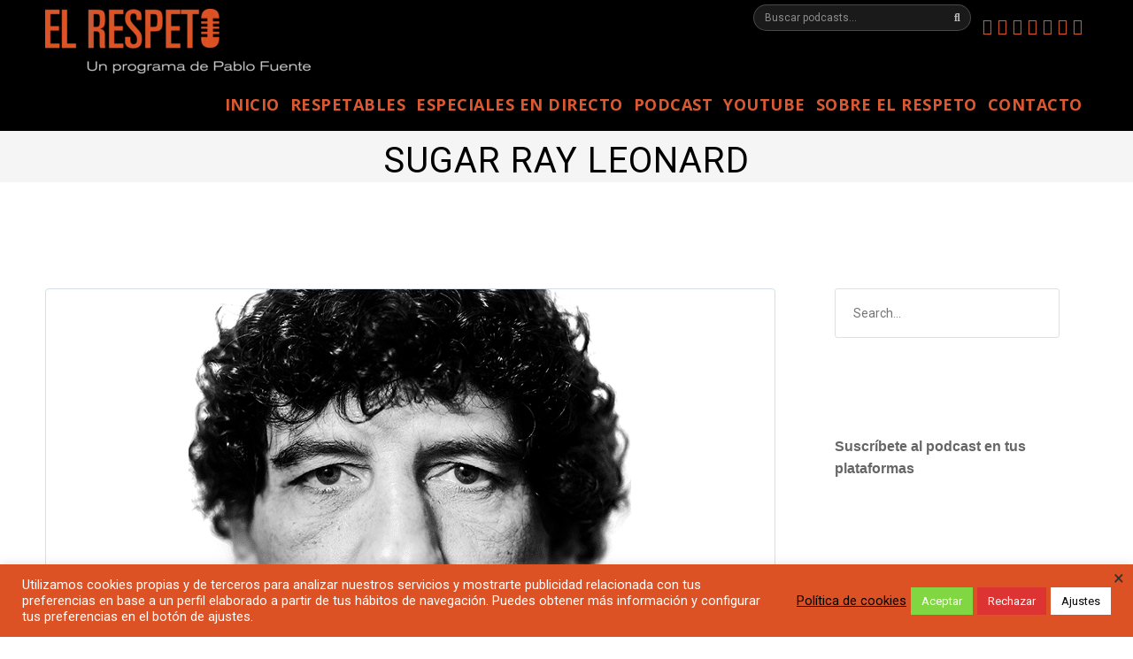

--- FILE ---
content_type: text/css
request_url: https://elrespeto.es/wp-content/themes/bolden-secondline/style.css?ver=6.9
body_size: 36309
content:
/*

Theme Name: Bolden SecondLine
Theme URI: https://bolden.secondlinethemes.com/
Author: SecondLineThemes
Author URI: https://secondlinethemes.com/
Description: Podcast Network Theme
Version: 1.6.0
License: GNU General Public License version 3.0
License URI: http://www.gnu.org/licenses/gpl-3.0.html
Tags: right-sidebar, custom-menu, editor-style, featured-images, full-width-template, theme-options, translation-ready
Text Domain: bolden-secondline
*/


/*-----------------------------------------------------------------

[TABLE OF CONTENTS]

01. General CSS Resets
02. Main Styles
	A. Default Styles
	B. Fonts
	C. Transitions
03. Main Containers
04. Page Title
05. Search Form
06. Grids
07. Navigation
08. Flexslider
09. Mobile Navigation
10. Blog Index
11. Blog Post
12. Masonry
13. Filters
14. Sidebar
15. Pagination
16. Buttons
17. Contact Forms
18. Elementor Styles
19. Footer
20. PowerPress, SSP & MediaElements Player
21. prettyPhoto
22. Responsive Styles

-------------------------------------------------------------------*/


/*
============= 01. General CSS Resets =============
*/
article,aside,details,figcaption,figure,footer,header,hgroup,nav,section{display:block}audio,canvas,video{display:inline-block}.bypostauthor,.gallery-caption,.sticky{background:0 0}[hidden],audio:not([controls]){display:none}html{font-size:100%;-webkit-text-size-adjust:100%;-ms-text-size-adjust:100%}button,html,input,select,textarea{font-family:sans-serif;color:#222}body{margin:0;}a:focus{outline:dotted thin}a:active,a:hover{outline:0}abbr[title]{border-bottom:0;text-decoration:underline;}b,strong{font-weight:700}blockquote{margin:1em 40px}dfn{font-style:italic}hr{display:block;height:1px;border:0;border-top:1px solid #ccc;margin:1em 0;padding:0}ins{background:#ff9;color:#000;text-decoration:none}mark{background:#ff0;color:#000;font-style:italic;font-weight:700}code,kbd,pre,samp{font-family:monospace,serif;font-size:1em}pre{white-space:pre;white-space:pre-wrap;word-wrap:break-word}q{quotes:none}q:after,q:before{content:"";content:none}small{font-size:85%}sub,sup{font-size:75%;line-height:0;position:relative;vertical-align:baseline}sup{top:-.5em}sub{bottom:-.25em}ol,ul{margin:1em 0;padding:0 0 0 40px}dd{margin:0 0 0 40px}nav ol,nav ul{list-style:none;margin:0;padding:0}img{border:0;-ms-interpolation-mode:bicubic;vertical-align:middle}svg:not(:root){overflow:hidden}figure,form{margin:0}fieldset{border:0;margin:0;padding:0}label{cursor:pointer}legend{border:0;padding:0;white-space:normal}button,input,select,textarea{font-size:100%;margin:0;vertical-align:baseline}button,input{line-height:normal}button,input[type=button],input[type=reset],input[type=submit]{cursor:pointer;-webkit-appearance:button}button[disabled],input[disabled]{cursor:default}input[type=checkbox],input[type=radio]{box-sizing:border-box;padding:0}input[type=search]{-webkit-appearance:textfield;-moz-box-sizing:content-box;-webkit-box-sizing:content-box;box-sizing:content-box}input[type=search]::-webkit-search-cancel-button,input[type=search]::-webkit-search-decoration{-webkit-appearance:none}button::-moz-focus-inner,input::-moz-focus-inner{border:0;padding:0}textarea{overflow:auto;vertical-align:top;resize:vertical}input:invalid,textarea:invalid{background-color:#f0dddd}table{border-collapse:collapse;border-spacing:0}td{vertical-align:top}.chromeframe{margin:.2em 0;background:#ccc;color:#000;padding:.2em 0}.ir{display:block;border:0;text-indent:-999em;overflow:hidden;background-color:transparent;background-repeat:no-repeat;text-align:left;direction:ltr}.ir br{display:none}.hidden{display:none!important;visibility:hidden}.visuallyhidden{border:0;clip:rect(0 0 0 0);height:1px;margin:-1px;overflow:hidden;padding:0;position:absolute;width:1px}.visuallyhidden.focusable:active,.visuallyhidden.focusable:focus{clip:auto;height:auto;margin:0;overflow:visible;position:static;width:auto}.invisible{visibility:hidden}.clearfix-slt:after,.clearfix-slt:before{content:"";display:table}.clearfix-slt:after{clear:both}.lt-ie8 .clearfix-slt{visibility:hidden;width:0;height:0;clear:both}


/*
============= 02. Main Styles =============
*/

/* ---------- A. Default Styles ---------- */

body {
	background:#ffffff;
}

a {
	color:#4145ee;
}

a:hover {
	color:#2a2a2a;
}

img {
	max-width:100%; 
}
body iframe {
	border:none;
	max-width: 100%;
}

.wpb_gmaps_widget .wpb_wrapper {
	padding:0px !important;
}

.pp_gallery {
	display:none !important;
}
body a img, body a {
	outline:none !important; 
	text-decoration:none;
}
p {
	padding-top:0px; 
	margin:0px;
}
p, ul, ol {
	margin-bottom: 25px;
}
ul, ol {
	margin-left:8px; 
	padding-left:16px;
}
img {
	max-width: 100%;
	width:auto;
}

.secondline-featured-img-single-show img, .secondline-themes-feaured-image img, .secondline-featured-img-single img, body .sidebar img, footer img {
    height: auto;
}

video, audio {
	max-width:100%;
}
.alignnone, .alignleft, .alignright, .aligncenter {
	max-width:100% !important;
}
.alignright {
	float:right; 
	margin:0 0 15px 25px;
}
.alignleft {
	float:left;
	margin:0px 25px 15px 0px;
}

body hr {
	background:#e7e8eb;
	height:2px;
	border:none;
	margin:35px 0px 40px 0px;
}
.aligncenter {
	text-align:center;
	margin:0px auto 20px auto;
	display:block;
}
blockquote {
	border-left:4px solid #aaaaaa;
	margin-left:0;
    margin-right: 0;
	padding-left:30px;
	line-height:1.8;
	background: rgba(225, 225, 225, 0.35);
    padding-top: 30px;
    padding-bottom: 25px;
    padding-right: 30px;    
}
blockquote a:hover, blockquote a {
	color:#666666;
}
blockquote.alignleft, blockquote.alignright {
	width:32%;
	float:left;
	border-left:none;
	border-top:4px solid #666666;
	padding:15px 15px 0px 15px;
	margin-bottom:0px;
}
blockquote.alignright {
	float:right;
}
table {
	background:#ffffff;
	border-collapse: separate; 
	border-spacing: 0;
	margin: 0 0 2em;
	max-width: 100%;
	border-left:1px solid #eaeaea;
	border-top:1px solid #eaeaea;
}
	
th, td {
	color:#606060;
	border: 1px solid #eaeaea;
}
table th { 
	background:#eaeaea;
}
table caption, table th, table td {
	font-weight: normal;
	text-align: left; 
}
table th {
	border-width: 0 1px 1px 0;
	font-weight: 700;
}
table td {
	border-width: 0 1px 1px 0;
}
table tr th, table tr td {
	padding: 8px 12px;
}


/* Gutenberg Styles Addition */

#main-container-secondline .wp-block-pullquote {
	border-left: none;
	padding: 0;
}

#main-container-secondline hr.wp-block-separator {
	border-bottom: 0;
	margin-right: auto;
	margin-left: auto;
}

#main-container-secondline figure.wp-block-image, #main-container-secondline .wp-block-embed, body #content-slt .wp-block-cover, #content-slt .wp-block-button {
    margin-bottom: 25px;
}

body #main-container-secondline ul.wp-block-gallery {
	margin-bottom: 9px;
}

#main-container-secondline .wp-block-image.is-resized img {
    max-width: 100%;
}
	
#main-container-secondline table.wp-block-table tbody {
	width: calc(100% - 2px);
}

#main-container-secondline blockquote.wp-block-quote, #main-container-secondline blockquote.wp-block-quote.is-large {
	padding-top: 25px;
	padding-bottom: 25px;
}

@media screen and (min-width: 1600px) {
 
    body.single #main-container-secondline .alignfull, body.page #main-container-secondline .alignfull {
		margin-left: calc( -99vw / 2 + 100% / 2 );
		margin-right: calc( -99vw / 2 + 100% / 2 );	
		width:auto;
		max-width:1000%;
	}
	
	#main-container-secondline .wp-block-image.alignfull img, #main-container-secondline .wp-block-image.alignwide img {
		max-width: 100%;
	}
	
	body #main-container-secondline .wp-block-image.alignfull img {
		width: 100%;
	}
 
    body.single #main-container-secondline .alignwide, body.page #main-container-secondline .alignwide, body.single #main-container-secondline ul.wp-block-gallery.alignwide, body.page #main-container-secondline ul.wp-block-gallery.alignwide {
		margin-left:calc(25% - 25vw) !important;
		margin-right:calc(25% - 25vw) !important;
		width:auto;
		max-width:1000%;
    }
	
	#main-container-secondline #main-container-slt .alignwide, #main-container-secondline #main-container-slt .alignfull {
		margin-left: auto;
		margin-right: auto;	
	}	
}

@media screen and (min-width: 768px) and (max-width: 1599px) {
 
    body.single #main-container-secondline .alignfull, body.page #main-container-secondline .alignfull {
		margin-left: calc( -98vw / 2 + 100% / 2 );
		margin-right: calc( -98vw / 2 + 100% / 2 );	
		width:auto;
		max-width:1000%;
	}
	
	#main-container-secondline .wp-block-image.alignfull img, #main-container-secondline .wp-block-image.alignwide img {
		max-width: 100%;
	}
 
    body.single  #main-container-secondline .alignwide,
	body.page #main-container-secondline .alignwide,
	body.single #main-container-secondline ul.wp-block-gallery.alignwide,
	body.page #main-container-secondline ul.wp-block-gallery.alignwide	{
		margin-left:calc(25% - 25vw) !important;
		margin-right:calc(25% - 25vw) !important;
		width:auto;
		max-width:1000%;
    }
}

@media screen and (max-width: 767px) {
 
    body.single #main-container-secondline .alignfull,
	body.page #main-container-secondline .alignfull	{
		margin-left: calc( -95vw / 2 + 100% / 2 );
		margin-right: calc( -95vw / 2 + 100% / 2 );	
		width:auto;
		max-width:1000%;
	}
	
	#main-container-secondline .wp-block-image.alignfull img, #main-container-secondline .wp-block-image.alignwide img {
		max-width: 100%;
	}
 
    body.single #main-container-secondline .alignwide,
	body.page #main-container-secondline .alignwide,
	body.single #main-container-secondline ul.wp-block-gallery.alignwide,
	body.page #main-container-secondline ul.wp-block-gallery.alignwide {
		margin-left:calc(25% - 25vw) !important;
		margin-right:calc(25% - 25vw) !important;
		width:auto;
		max-width:1000%;
    }
}

body #main-container-secondline .wp-block-audio audio {
	opacity: 1;
}

body #main-container-secondline #main-container-slt .alignfull, body #main-container-secondline #main-container-slt .alignwide {
	margin-left: -3% !important;
	margin-right: -3% !important;
}

ul.wp-block-gallery {
    margin-left: 0;
    padding-left: 0;
}

body #main-container-secondline .wp-block-audio audio {
	opacity: 1;
}

body #main-container-secondline .wp-block-audio.alignfull audio {
	width: 100%;
}

body #main-container-secondline .wp-block-gallery .blocks-gallery-item figcaption {
    width: calc(100% - 20px);
}

body #content-slt .wp-block-image img {
    max-width: 80%;
}

body #content-slt .wp-block-image .alignright img, body #content-slt .wp-block-image .alignleft img,
body #content-slt .wp-block-image .alignright figcaption, body #content-slt .wp-block-image .alignleft figcaption {
	max-width: 100%;
}

body #content-slt  .wp-block-image.alignwide img {
    max-width: 90%;    
}

body #content-slt .wp-block-image.alignwide {
    text-align:center;
}

body #content-slt .wp-block-image .alignright {
	text-align: right;
}

#content-slt hr.wp-block-separator {
    max-width: 20%;
}

#content-slt hr.wp-block-separator.is-style-wide {
    max-width: 100%;
}

#content-slt hr.wp-block-separator.is-style-dots {
    max-width: 100%;
    border-bottom: 2px dotted #edeef1;
    background: transparent;
}

#content-slt a.wp-block-button__link {
    background-color: #66b6ec;
	border-radius: 4px;
	line-height: 1;
    border: none;
    text-align: center;
    display: inline-block;
    border-radius: 3px;
    width: auto;
    padding: 21px 29px;
    font-weight: 700;
    text-transform: uppercase;
    color: #ffffff;
    font-size: 14px;
    letter-spacing: 3px;
    font-family: 'Open Sans', serif;	
}

body .wp-block-quote__citation,
body .wp-block-quote cite,
body .wp-block-quote footer,
body .wp-block-audio figcaption,
body figcaption,
body .wp-block-pullquote .wp-block-pullquote__citation,
.wp-block-pullquote cite,
.wp-block-pullquote footer,
body .wp-block-image figcaption,
body .wp-block-embed figcaption {
	color: #555d66;
	font-style: italic;
	text-transform: none;
}

body #content-slt .wp-block-gallery .blocks-gallery-item figcaption {
	color: #fff;
}

#content-slt a.wp-block-button__link:hover {
    background-color: #3e80ac;
}

body #content-slt .wp-block-cover-image.alignleft, body #content-slt .wp-block-cover-image.alignright, body #content-slt .wp-block-cover.alignleft, body #content-slt .wp-block-cover.alignright {
	width: auto;
}

body #content-slt .wp-block-image figcaption {
    max-width: 80%;
}

body #content-slt figcaption {
	font-style: italic;
	color: #555d66;
}


body #content-slt .wp-block-image.alignwide figcaption, body #content-slt .wp-block-image.alignfull figcaption, body #content-slt .wp-block-image.aligncenter figcaption  {
    max-width: initial;
}

body pre.wp-block-preformatted {
    white-space: initial;
}

body #content-slt .wp-block-image figure.aligncenter figcaption {
    max-width: 100%;
}

body .wp-block-embed-twitter { 
    width: auto !important;
}

body #content-slt .wp-block-image img {
    height: auto !important;
}



/* ---------- B. Fonts ---------- */
body, body input, body textarea, select, body label.wpforms-field-sublabel, body label.wpforms-field-label { 
	line-height: 1.6; 
	font-size:16px;
	color:#666666;
	font-family: 'Open Sans', sans-serif;
}

h1, h2, h3, h4, h5, h6 {
	-ms-word-wrap: break-word; 
	word-wrap: break-word; 
	padding:0px;
	color:#2a2a2a;
	margin:0px 0px 15px 0px;
	line-height:1.4;
	font-family:'Comfortaa', serif;
	font-weight:700;
}

body .elementor-widget-heading .elementor-heading-title {
    line-height: 1.3;
}

h1 { 
	font-size:40px; 
	line-height:1.2;
}
h2 { 
	font-size:26px; 
}
h3 { 
	font-size:24px;
}
h4{
	font-size:20px;
}
h5 {
	font-size:18px;
}
h6 { 
	font-size:16px;
}

/* ---------- C. Transitions ---------- */
select,
.sf-menu li.highlight-button a:before,
.mobile-menu-icon-slt,
a, input, textarea {
	transition-duration: 250ms; 
	transition-property: color, background-color, opacity, border; 
	transition-timing-function: ease-in-out;
}

#main-container-secondline input#submit,
#main-container-secondline button.button,
ul.secondline-filter-button-group li,
.flex-control-paging li a,
ul.blog-single-social-sharing li a:before,
footer#site-footer a,
.tp-thumbs.custom .tp-thumb, .secondline-mini-banner-icon,
.pp_contract:after, .pp_expand:after,
a.pp_close:before, a.pp_close:after, a.pp_previous:before, a.pp_next:before,
.secondline-page-nav span, .secondline-page-nav a, 
.secondline-page-nav a:hover, .secondline-page-nav span, #content-slt ul.page-numbers li a:hover, #content-slt ul.page-numbers li span.current,
.sf-menu a:before,
#show-post-title-meta-container #secondline-show-icons li i:hover, #show-post-title-meta-container #secondline-show-icons li i,
#content-slt ul.products h2.woocommerce-loop-category__title,
#content-slt ul.products h2.woocommerce-loop-product__title,
#content-slt ul.products h2.woocommerce-loop-category__title,
#content-slt ul.products h2.woocommerce-loop-product__title {
	transition-duration: 250ms; 
	transition-property: all; 
	transition-timing-function: ease-in-out;
}

#main-nav-mobile .secondline-themes-social-icons a,
#secondline-inline-icons .secondline-themes-social-icons a,
#logo-slt img,
.sf-menu a, 
#secondline-shopping-cart-count a {
	transition-duration: 250ms; 
	transition-property:  padding-top, padding-bottom, color, background-color, width; 
	transition-timing-function: ease-in-out;
}

header#masthead-slt:after {
	transition-duration: 350ms; 
	transition-property: all; 
	transition-timing-function: ease-in-out;
}
header#masthead-slt {
	transition-duration: 350ms; 
	transition-property: background; 
	transition-timing-function: ease-in-out;
}

.no-hover-transition {
	transition-duration: 0ms; 
	transition-property: all; 
	transition-timing-function: ease-in-out;
}

/* Animation For Menus */
@keyframes SLTMoveUp {
	from { }
	to { transform: translateY(0px); opacity: 1;  }
}

@keyframes SLTMoveOut {
	from { visibility:visible; opacity:1; }
	to {  opacity: 0; visibility:hidden; }
}

li.sfHover ul.sf-mega, li.sfHover ul.sub-menu {
	transform: translateY(20px);
	opacity:0;
	animation-duration:250ms;
	animation-name: SLTMoveUp;
	animation-timing-function: ease-in-out;
	animation-fill-mode: forwards;
}

body #secondline-themes-header-search-icon.hide-search-icon-slt #panel-search-secondline {
	animation-duration:200ms;
	animation-name: SLTMoveOut;
	animation-timing-function: ease-in-out;
	animation-fill-mode: forwards;
}

body #secondline-themes-header-search-icon.active-search-icon-slt #panel-search-secondline {
	transform: translateY(20px);
	visibility:visible;
	animation-duration:250ms;
	animation-name: SLTMoveUp;
	animation-timing-function: ease-in-out;
	animation-fill-mode: forwards;
}
body #panel-search-secondline {
	visibility: hidden;
	z-index:5;
	opacity: 0;
}


/*
============= 03. Main Containers =============
*/
/* ---------- A. Main Styles ---------- */
.width-container-slt { 
	width:1200px;
	margin: 0 auto;
	position:relative;
	padding:0px;
}

footer#site-footer.secondline-themes-footer-full-width .width-container-slt,
.secondline-themes-page-title-full-width #page-title-slt .width-container-slt,
.secondline-themes-header-full-width header#masthead-slt .width-container-slt {
	width:auto;
	padding-right:40px;
	padding-left:40px;
}

.secondline-themes-header-float #masthead-slt {
    position: absolute;
}

@media only screen and (min-width: 960px) {
.secondline-themes-header-full-width-no-gap.secondline-themes-header-cart-width-adjustment header#masthead-slt .width-container-slt,
.secondline-themes-header-full-width.secondline-themes-header-cart-width-adjustment header#masthead-slt .width-container-slt {
	padding-right:0px;
}
}

.secondline-themes-header-full-width-no-gap header#masthead-slt .width-container-slt {
	width:auto;
	padding-right:20px;
}

#page-title-slt {
	margin-bottom:120px;
}

#content-slt {
	position:relative;
	padding-bottom:120px;
}

body.single-secondline_shows #content-slt {
    padding-bottom: 60px;
    padding-top: 60px;
}

#main-container-slt {
	float:left;
	width:70%;
	position:relative;
}

.sidebar {
	float:right; 
	width:27%;	
	word-break: break-word;
}

#error-page-index {
    text-align: center;
}

body #content-slt #error-page-index .search-form {
    margin: 50px auto 0 auto;
}




/* Responsive Sidebar Styles */
.sidebar.secondline-themes-mobile-sidebar {
	float:none;
	width:90%;
	margin:0 5%;
}

.sidebar.secondline-themes-mobile-sidebar .widget {
	margin-top:90px;
}

.sidebar.secondline-themes-mobile-sidebar .sidebar-divider-slt {
	height:20px;
}

.disable-sidebar-post-secondline #main-container-slt {
	width:100%;
}
.disable-sidebar-post-secondline .sidebar{
	display:none;
}

.left-sidebar-slt #main-container-slt {
	float:right;
}
.left-sidebar-slt .sidebar {
	float:left;
}




#bread-crumb-container ul#breadcrumbs-slt {	
	padding:0px;
	list-style:none;
	font-size: 16px;
	font-weight: 400;
	font-family: 'Open Sans';
    color: #ffffff;
    margin: 0 auto;
    margin-top: 35px;
    display: table;
}

#bread-crumb-container {
    position: static;
    text-align: center;
    width: 100%;
}

.breadcrumbs-bolden {
    z-index: 999;
}


#bread-crumb-container ul#breadcrumbs-slt li {
	margin:0px;
	padding:0px;
	float:left;
}
#bread-crumb-container ul#breadcrumbs-slt li:after {
	content:'\f105';
	font-family: "Font Awesome\ 5 Free";
	font-weight: 900;
	opacity:1;
    display: inline-block;
	padding:0px 16px 0 17px;
    margin: -5px 0;
	position:relative;
    font-size: 90%;
	top: 0;
	color:#fff;
}


#bread-crumb-container ul#breadcrumbs-slt li a:hover {
    color: #ffffff;
}


#bread-crumb-container ul#breadcrumbs-slt li:last-child:after, #bread-crumb-container ul#breadcrumbs-slt li.home { display:none !important; }

#bread-crumb-container ul#breadcrumbs-slt a {
	color: #fd5b44;
	display:inline-block;
}



/* ---------- B. Header ---------- */

header#masthead-slt  {
	-webkit-font-smoothing:subpixel-antialiased;
}

.secondline-disable-header-per-page #secondline-themes-header-position, .secondline-disable-header-per-page #secondline-header-page-builder {
	display:none;
}

.secondline-disable-footer-per-page footer#site-footer, .secondline-disable-footer-per-page #bolden-footer-page-builder {
	display:none;
}

.secondline-themes-transparent-header #secondline-themes-header-position {
	position:absolute;
	width:100%;
	z-index:50;
}

#secondline-themes-header-position {
	width:100%;
}

.secondline-themes-transparent-header header#masthead-slt {
	background-color:transparent;
	box-shadow: none;
	-webkit-font-smoothing:antialiased;
}

.secondline-themes-transparent-header header#masthead-slt .sf-menu ul {
	-webkit-font-smoothing:subpixel-antialiased;
}

header#masthead-slt:after {
	display:none;
	height:1px;
	content:'';
	width:100%;
	position:absolute;
	margin-bottom:-1px;
	background:transparent;
	z-index:1;
}
.secondline-themes-transparent-header .secondline-fixed-scrolled header#masthead-slt:after {
	display:none;
}

header#masthead-slt .width-container-slt.secondline-themes-logo-container {
	z-index:50;
}

.secondline-themes-transparent-header .secondline-fixed-scrolled header#masthead-slt,
header#masthead-slt {
	z-index:999;
	position:relative;
	width:100%;
}

.secondline-fixed-scrolled header#masthead-slt {
	border:none;
}

header#masthead-slt h1#logo-slt {
	z-index:55;
	margin:0px;
	padding:0px;
	line-height:1;
	font-size:5px;
	border:none;
	float:left;
}

.secondline-themes-logo-position-right header#masthead-slt h1#logo-slt,
.secondline-themes-logo-position-right h1#logo-slt {
	float:right;
	margin-left:25px;
	margin-right:0px;
}

body .secondline-themes-logo-position-center header#masthead-slt h1#logo-slt,
body .secondline-themes-logo-position-center h1#logo-slt {
	float:none ;
	margin:0 auto ;
	text-align:center ;
}
body .secondline-themes-logo-position-center h1#logo-slt img {
	margin:0 auto ;
}

header#masthead-slt h1#logo-slt a {
	display:block;
}

body #logo-slt img {
	max-width:100%;
}


body.admin-bar .secondline-fixed-scrolled {
	margin-top:32px;
}

.secondline-themes-fixed-logo {
	display:none;
	float:left;
}
.secondline-fixed-scrolled .secondline-themes-fixed-logo {
	display:block;
}

.secondline-fixed-scrolled .secondline-themes-hide-mobile-custom-logo {
	display:none;
}

.secondline-fixed-scrolled .secondline-themes-custom-logo-per-page-hide-default {
		display:block;
}

.secondline-fixed-scrolled .secondline-themes-default-logo-hide.secondline-themes-default-logo {
	display:none;
}

.secondline-themes-custom-logo-per-page-hide-default {
	display:none;
}

#main-nav-mobile .secondline-themes-social-icons {
	display:none;
}
#secondline-inline-icons .secondline-themes-social-icons {
	float:right;
	line-height: 1;
}
#secondline-inline-icons .secondline-themes-social-icons a {
	display:block;
	float:left;
}

#secondline-nav-container {
	float:right;
}

header#masthead-slt.secondline-themes-nav-left #secondline-nav-container {
	float:left;
}

header#masthead-slt.secondline-themes-nav-left h1#logo-slt {
	margin-right:30px;
}

header#masthead-slt.secondline-themes-nav-center #secondline-nav-container {
	width:1015px;
	margin:0 auto;
	float:none;
}
@media only screen and (min-width: 960px) and (max-width: 1300px) { 
	header#masthead-slt.secondline-themes-nav-center #secondline-nav-container {
		width:auto;
	}
}
@media only screen and (max-width: 960px) {
	header#masthead-slt.secondline-themes-nav-center #secondline-nav-container {
		width:auto;
	}
}

header#masthead-slt.secondline-themes-nav-center #secondline-nav-container nav#site-navigation {
	display:table;
	margin:0 auto;
}

.secondline-disable-logo-below-per-page header#masthead-slt .secondline-themes-logo-container,
.secondline-disable-logo-below-per-page #header-container-logo-secondline .secondline-themes-logo-container {
	display:none;
}


#secondline-shopping-cart-count i.shopping-cart-header-icon, #secondline-themes-header-search-icon i.fa-search:before {
	position:relative;
	top:-1px;
}

#secondline-themes-header-search-icon.active-search-icon-slt i.fa-search:before {
	content: "\f00d";
	margin-left: 2px;
}

#secondline-themes-header-search-icon i.fa-search {
	cursor:pointer;
}
#secondline-themes-header-search-icon {
	float:right;
	position:relative;
	margin-left:-3px;
}

#secondline-themes-header-cart-icon {
	float:right;
	position:relative;
	margin-left: 8px;
	margin-right: 8px;
}


/*
============= 04. Page Title =============
*/
#page-title-slt {
	background:#f5f5f5;
	padding:160px 0px 160px 0px;
	position:relative;
	text-align:center;
}

#page-title-slt:before {
	position:absolute;
	top:0px;
	left:0px;
	content:"";
	display:block;
	width:100%;
	height:100%;
}

#page-title-slt h1 {
	font-weight:700;
	padding:0px 1px;
	display:inline-block;
	margin:0 auto;
	text-align:center;
	color:#ffffff;
	font-size:52px;
	position:relative;
    text-transform: none;
	z-index:5;
    letter-spacing: 1px;
}

#page-title-slt h1:after {
	content:'';
	bottom:-2px;
	left:0px;
	background:#d3bc6e;
	position:absolute;
	width:100%;
	height:2px;
	display:none;
}

#page-title-slt h4 {
	margin:0 auto;
	margin-top:15px;
	text-align:center;
    color: #e4e4e4;
    font-size: 18px;
    font-weight: 300;
	position:relative;
    font-family: 'Comfortaa';
	z-index:5;
}

#page-title-slt h4 p {
	margin-bottom:0px;
}

#page-title-slt h4 a, #page-title-slt h4 a:hover {
	color:#e4d3d9;
}


/*
============= 05. Search Form =============
*/
.search-form input.search-field:focus {
	outline:none;
}
.search-form {
	text-align:center;
	margin:0 auto;
}

footer#site-footer .search-form,
#content-slt .search-form {
	margin-left:0px;
}

.search-form input {
	padding:16px 18px;
	margin:0 auto;
	border:none;
}

footer#site-footer .search-form input.search-field {
	background:#ffffff;
}

.elementor-section-stretched .search-form {
	max-width:600px;
}

.search-form {
	max-width:400px;
	margin-bottom:30px;
}

.sidebar .search-form input.search-field {
    background-color: #ffffff;
    border-color: #e0e0e0;
}

.search-form input.search-field {
    background-color: #ffffff;
	border:1px solid #e0e0e0;
	margin:0px;
	width: calc(100% - 42px);
	padding:16px 20px;
	font-size:14px;
	background-image:url(images/search-icon.png);
	background-position:right 13px;
	background-repeat:no-repeat;
	border-radius:3px;
}

@media screen and (-webkit-min-device-pixel-ratio: 1.5) {
	.search-form input.search-field {background-image: url(images/search-icon@2x.png); background-size:40px 30px;}
}

.search-form button, .search-form input.search-submit {
	display:none;
}





/*
============= 06. Grids =============
*/
.grid2column-secondline, .grid3column-secondline, .grid3columnbig-secondline, .grid4column-secondline, .grid4columnbig-secondline, .grid5column-secondline, .grid6column-secondline {
	float:left; 
	margin-right:2%; 
	min-height:2px;
 }
.grid2column-secondline { 
	width: 49%;
}
.grid3column-secondline {
	width: 32%; 
}
.grid3columnbig-secondline {
    width:64%;
}
.grid4column-secondline {
	width: 23.5%;
}
.grid5column-secondline {
	width:18.4%;
}
.grid6column-secondline {
	width:15%;
}

body .lastcolumn-secondline {
	margin-right:0% !important;
}

#secondline-themes-lower-widget-container .widget,
#widget-area-secondline .widget {
	float:left;
	margin-right:4%;
}

.footer-1-slt .widget  { 
	width:100%;
	margin-right:0%; 
	margin-left:0%;
}
.footer-2-slt .widget  { 
	width:48%; 
}
.footer-3-slt .widget  { 
	width:30.5%; 
}
.footer-4-slt .widget  { 
	width:22%; 
}
.footer-5-slt .widget  { 
	width:16.5%; 
}

#secondline-themes-lower-widget-container .footer-5-slt .widget:nth-child(5),
#secondline-themes-lower-widget-container .footer-2-slt .widget:nth-child(2),
#secondline-themes-lower-widget-container .footer-3-slt .widget:nth-child(3),
#secondline-themes-lower-widget-container .footer-4-slt .widget:nth-child(4),
#widget-area-secondline .footer-5-slt .widget:nth-child(5n+1),
#widget-area-secondline .footer-2-slt .widget:nth-child(2n+1),
#widget-area-secondline .footer-3-slt .widget:nth-child(3n+1),
#widget-area-secondline .footer-4-slt .widget:nth-child(4n+1) {
	margin-right:0%;
}

#widget-area-secondline .footer-5-slt .widget:nth-child(5n+2),
#widget-area-secondline .footer-2-slt .widget:nth-child(2n+2),
#widget-area-secondline .footer-3-slt .widget:nth-child(3n+2),
#widget-area-secondline .footer-4-slt .widget:nth-child(4n+2) {
	clear:left;
}


/*
============= 07. Navigation =============
*/
/*** ESSENTIAL STYLES ***/
.sf-menu, .sf-menu * { margin: 0; padding: 0; list-style: none; }
.sf-menu li.menu-item, .sf-menu li.menu-item li { position: relative; }
.sf-menu li.menu-item ul { position: absolute; display: none; top: 100%; left: 0; z-index: 99; }
.sf-menu li.menu-item ul ul { top:0; left:100%; }
.sf-menu > li { float: left; }
.sf-menu li:hover > ul, .sf-menu li.sfHover > ul { display: block; }
.sf-menu a { display: block; position: relative; }
.sf-menu ul ul { top: 0; left: 100%; }


/*** DEFAULT NAVIGATION SKIN ***/
.sf-menu ul{min-width:12em}.sf-menu a{line-height:1;padding:.75em 1em;text-decoration:none;zoom:1;cursor:pointer;color:#13a}.sf-menu li{background:#BDD2FF;white-space:nowrap}.sf-menu ul li{background:#AABDE6}.sf-menu ul ul li{background:#9AAEDB}.sf-menu li.sfHover,.sf-menu li:hover{background:#CFDEFF}.sf-arrows .sf-with-ul{padding-right:2.5em}.sf-arrows .sf-with-ul:after{content:'';position:absolute;top:50%;right:1em;margin-top:-3px;height:0;width:0;border:5px solid transparent;border-top-color:#dFeEFF;border-top-color:rgba(255,255,255,.5)}.sf-arrows>.sfHover>.sf-with-ul:after,.sf-arrows>li:hover>.sf-with-ul:after,.sf-arrows>li>.sf-with-ul:focus:after{border-top-color:#fff}.sf-arrows ul .sf-with-ul:after{margin-top:-5px;margin-right:-3px;border-color:transparent transparent transparent #dFeEFF;border-left-color:rgba(255,255,255,.5)}.sf-arrows ul .sfHover>.sf-with-ul:after,.sf-arrows ul li:hover>.sf-with-ul:after,.sf-arrows ul li>.sf-with-ul:focus:after{border-left-color:#fff}

.sf-menu li.menu-item:last-child ul, .sf-menu li.menu-item:last-child ul ul {  left: auto; right:18px; }
.sf-menu ul li.menu-item:last-child ul {  left: 100%; right:18px; }
.secondline-themes-nav-center .sf-menu li.menu-item:last-child ul,
.secondline-themes-nav-left .sf-menu li.menu-item:last-child ul {
	left: 0; right:auto;
}

.secondline-themes-nav-center .sf-menu ul ul,
.secondline-themes-nav-left .sf-menu ul ul,
.sf-menu li.menu-item:last-child ul ul {  left: 100%; right:auto; }

.sf-menu .menu-item-language .submenu-languages {
	position:absolute;
}

/* NEW THEME SKIN */
.sf-menu li, .sf-menu ul li, .sf-menu ul ul li, .sf-menu li:hover, .sf-menu li.sfHover {
	background:none;
}

nav#secondline-themes-right-navigation {
	float:right;
}
nav#secondline-themes-right-navigation ul {
	list-style:none;
	margin:0px;
	padding:13px 0px 0px 0px;
	float:right;
}

nav#secondline-themes-right-navigation ul li a {
	display:inline-block;
	font-size:14px;
	font-weight:500;
	font-family:'Open Sans', serif;
	line-height:1;
	padding:14px 19px;
	color:#2a2a2a;
	border:3px solid rgba(225,43,95, 0.7);
}

nav#secondline-themes-right-navigation ul li a:hover {
	border-color:#2a2a2a;
}

nav#secondline-themes-right-navigation ul li a i {
	padding-right:5px;
}


.sf-menu a:hover:before, .sf-menu li.sfHover a:before, .sf-menu li.current-menu-item a:before {
	opacity:0;
	background:#888888;
	width:0%;
    width: calc(100% - 20px);
}

.sf-menu ul a:before {
    display: none;
}

.sf-menu a:before {
	content:"";
	display:block;
	position:absolute;
	left:0px;
	margin-top:19px;
	height:2px;
	background:#888888;
	opacity:0.5;
	width:0px;
	margin-left:10px;
}


.sf-menu li.divider {
	margin-left:10px;
	padding-left:10px;
}

.sf-menu li.divider:after {
	content:'';
	position:absolute;
	bottom:28px;
	left:0px;
	height:24px;
	width:1px;
	background:rgba(255,255,255, 0.26);
}

.sf-menu li.highlight-button a:before { 
	height:40px;
	margin-top:-23px;
	border-radius:3px;
}

h2.mega-menu-heading, nav#site-navigation {
    font-weight: 500;
	font-family: 'Open Sans', sans-serif;
	letter-spacing: 0px;
	text-transform:none;
}

.mobile-menu-icon-slt {
	color:#707070;
	padding:41px 0px 41px 10px;
	margin:0 auto;
	float:right;
	font-size:18px;
	line-height:1;
}

#secondline-inline-icons .secondline-themes-social-icons a {
	color:#707070;
	font-size:13px;
	padding:44px 15px;
}

.sf-menu a {
	line-height:1;
    text-transform: uppercase;
	color:#292935;
	font-size:16px;
	padding:27px 15px;
    letter-spacing: 1px;
    font-weight: 700;
}

.secondline-themes-nav-cart-icon-off #secondline-shopping-cart-toggle,
.secondline-themes-search-icon-off #secondline-themes-header-search-icon {
	display:none !important;
}


#secondline-themes-header-search-icon:hover i.fa-search,
#secondline-themes-header-search-icon.active-search-icon-slt i.fa-search,
#secondline-inline-icons .secondline-themes-social-icons a:hover,
.mobile-menu-icon-slt:hover,
.sf-menu a:hover, .sf-menu li.sfHover a, .sf-menu li.current-menu-item a {
	color:#4145ee;
	background:none;
}


#secondline-inline-icons .secondline-themes-social-icons a:hover {
	background:none;
}


/* Banner Icon */
.secondline-mini-banner-icon {
	position:absolute;
	top:8px;
	right:9px;
	line-height:1;
	padding:4px 7px 3px 7px;
	font-size:9px;
	border-radius:20px;
	background:#4145ee;
	color:#ffffff;
}

.sf-menu li li .secondline-mini-banner-icon {
	font-size:8px;
	top:14px;
	right:0px;
}
.sf-menu li .sf-mega h2 .secondline-mini-banner-icon {
	top:22px;
	right:0px;
}

.sf-menu li .sf-mega .secondline-mini-banner-icon {
	top:14px;
	right:0px;
}

/* Fix for divider */
#secondline-checkout-basket,
#panel-search-secondline,
.sf-menu ul {
	border-top:2px solid #d3bc6c;
	font-weight:400;
	font-family: 'Comfortaa', sans-serif;
	box-shadow: 0px 5px 5px rgba(0,0,0, 0.05);
}

body #panel-search-secondline {
	border-top: 0;
	box-shadow: none;
	position: absolute;
	right: 0;
	padding: 22px 25px 0 25px;
}

body #panel-search-secondline .search-form input.search-field {
	min-width: 220px;
	color: #000;
}


.sf-menu ul:before {
	border-bottom:8px solid #cc5b44; 
}

.sf-menu ul ul:before {
	display:none;
}

.sf-menu .sf-mega {
	padding-bottom:0px;
}
.sf-menu .sf-mega  ul {
	padding:0px; 
	margin:0px;
	background:none;
	box-shadow:none;
}

.sf-menu li li {
	padding-right:0px;
	padding-left:0px;
}

.sf-menu ul {
	padding:5px 0px 6px 0px;
}

.sf-menu li li a {
	text-transform:none;
	font-size:13px;
	padding:15px 20px 15px 25px;
	border-bottom:1px solid rgba(255,255,255, 0.08);
    font-weight: 400;
}

.secondline-fixed-scrolled .sf-menu li li a {
	padding-top:15px;
	padding-bottom:15px;
}

.deep-level li:last-child a {
	padding-bottom:20px;
}

.deep-level li:last-child a {
	padding-bottom:20px;
}

.sf-menu li li:last-child li:last-child a,
.sf-mega li:last-child li:last-child li:last-child a,
.sf-mega li:last-child li:last-child a,
.sf-menu li li:last-child a {
	border:none;
}

.sf-menu li li:last-child li a,
.sf-mega li:last-child li a {
	border-bottom:1px solid rgba(255,255,255, 0.08);
}

.sf-menu li.sfHover li a,
.sf-menu li.sfHover li.sfHover li a,
.sf-menu li.sfHover li.sfHover li.sfHover li a,
.sf-menu li.sfHover li.sfHover li.sfHover li.sfHover li a,
.sf-menu li.sfHover li.sfHover li.sfHover li.sfHover li.sfHover li a {
	background:none;
	color:#888888;
}

#secondline-checkout-basket ul#secondline-cart-small li h6,
#secondline-checkout-basket .secondline-sub-total span.total-number-add,
.sf-menu li.sfHover li a:hover, .sf-menu li.sfHover li.sfHover a,
.sf-menu li.sfHover li li a:hover, .sf-menu li.sfHover li.sfHover li.sfHover a,
.sf-menu li.sfHover li li li a:hover, .sf-menu li.sfHover li.sfHover li.sfHover a:hover, .sf-menu li.sfHover li.sfHover li.sfHover li.sfHover a,
.sf-menu li.sfHover li li li li a:hover, .sf-menu li.sfHover li.sfHover li.sfHover li.sfHover a:hover, .sf-menu li.sfHover li.sfHover li.sfHover li.sfHover li.sfHover a,
.sf-menu li.sfHover li li li li li a:hover, .sf-menu li.sfHover li.sfHover li.sfHover li.sfHover li.sfHover a:hover, .sf-menu li.sfHover li.sfHover li.sfHover li.sfHover li.sfHover li.sfHover a {
	color:#3f3f3f;
	background:rgba(0,0,0, 0);

}


/* Font Awesome Icon Spacing */
.sf-menu i {
	line-height:1;
	margin-right:6px;
	font-size:90%;
	position:relative;
	margin-bottom:-2px;
	margin-top:-2px;
}
.sf-menu li li i {
	font-size:95%;
}
.sf-mega li h2 i {
	margin-right:8px;
}

/* Sub-menu Arrows */
.sf-arrows .sf-with-ul {
	padding-right: 30px;
}
.sf-arrows .sf-with-ul:after { 
	font-weight:900;
	font-style:normal;
	font-family: "Font Awesome\ 5 Free";
	border:none;
	content:"\f107";
	font-size:12px;
	top: 50%;
	right: 24px;
	margin-top:-6px;
}
.sf-arrows ul .sf-with-ul:after {
	font:normal normal normal 10px/1 "Font Awesome\ 5 Free";
	font-weight: 900;
	content:"\f105"; 
	margin-top:-6px;
	right:36px;
}

/* Dark and Light Navigation */
@media only screen and (min-width: 959px) {
	
	.secondline_themes_force_dark_navigation_color .secondline-fixed-scrolled .sf-menu li.highlight-button a,
	.secondline_themes_force_light_navigation_color .secondline-fixed-scrolled .sf-menu li.highlight-button a {
		color:#ffffff;
	}

	.secondline_themes_force_light_navigation_color .sf-menu a {
		color:#ffffff;
	}
	
	.secondline_themes_force_light_navigation_color  .sf-menu li.highlight-button a:hover,
	.secondline_themes_force_light_navigation_color  .sf-menu li.highlight-button a {
		color:#232323;
	}
	.secondline_themes_force_light_navigation_color  .sf-menu li.highlight-button a:hover:before,
	.secondline_themes_force_light_navigation_color  .sf-menu li.highlight-button a:before {
		background:#ffffff;
		color:#000000;
	}

	.secondline_themes_force_light_navigation_color #secondline-themes-header-search-icon i.fa-search, 
	.secondline_themes_force_light_navigation_color #secondline-themes-header-search-icon:hover i.fa-search, 
	.secondline_themes_force_light_navigation_color #secondline-themes-header-search-icon.active-search-icon-slt i.fa-search, 
	.secondline_themes_force_light_navigation_color #secondline-inline-icons .secondline-themes-social-icons a:hover, 
	.secondline_themes_force_light_navigation_color #secondline-shopping-cart-count a.secondline-count-icon-nav:hover, 
	.secondline_themes_force_light_navigation_color .sf-menu a:hover, 
	.secondline_themes_force_light_navigation_color .sf-menu li.sfHover a, 
	.secondline_themes_force_light_navigation_color .sf-menu li.current-menu-item a {
		color:#ffffff;
	}


	.secondline_themes_force_light_navigation_color #secondline-inline-icons .secondline-themes-social-icons a {
		color:#ffffff;
	}

	.secondline_themes_force_dark_navigation_color .sf-menu a {
		color:#000000;
	}

	.secondline_themes_force_dark_navigation_color .sf-menu li.highlight-button a:hover,
	.secondline_themes_force_dark_navigation_color  .sf-menu li.highlight-button a {
		color:#ffffff;
	}
	.secondline_themes_force_dark_navigation_color  .sf-menu li.highlight-button a:hover:before,
	.secondline_themes_force_dark_navigation_color  .sf-menu li.highlight-button a:before {
		background:#000000;
		color:#ffffff;
	}

	.secondline_themes_force_dark_navigation_color #secondline-themes-header-search-icon i.fa-search, 
	.secondline_themes_force_dark_navigation_color #secondline-themes-header-search-icon:hover i.fa-search, 
	.secondline_themes_force_dark_navigation_color #secondline-themes-header-search-icon.active-search-icon-slt i.fa-search, 
	.secondline_themes_force_dark_navigation_color #secondline-inline-icons .secondline-themes-social-icons a:hover, 
	.secondline_themes_force_dark_navigation_color #secondline-shopping-cart-count a.secondline-count-icon-nav:hover, 
	.secondline_themes_force_dark_navigation_color .sf-menu a:hover, 
	.secondline_themes_force_dark_navigation_color .sf-menu li.sfHover a, 
	.secondline_themes_force_dark_navigation_color .sf-menu li.current-menu-item a {
		color:#000000;
	}

	

	.secondline_themes_force_dark_navigation_color #secondline-inline-icons .secondline-themes-social-icons a {
		color:#000000;
	}
}

/*
============= 08. FlexSlider =============
*/
/* RESETS */
.flex-container a:hover, .flex-slider a:hover, .flex-container a:focus, .flex-slider a:focus { outline: none; }
.slides, .slides > li, .flex-control-nav, .flex-direction-nav { margin: 0;  padding: 0; list-style: none; }
.flex-pauseplay span { text-transform: capitalize; }
/* BASE STYLES */
.flexslider { margin: 0; padding: 0; }
.flexslider .slides > li {  display: none; -webkit-backface-visibility: hidden; }
.flexslider .slides img { width: 100%; display: block; }
.flexslider .slides:after { content: "\0020";  display: block; clear: both;  visibility: hidden;  line-height: 0;  height: 0; }
html[xmlns] .flexslider .slides { display: block; }
* html .flexslider .slides { height: 1%; }
.no-js .flexslider .slides > li:first-child { display: block;}
.flexslider.secondline-gallery .flex-control-paging li a:after {
    width: 10px;
    height: 10px;
    padding: 4px;
}


/* DEFAULT THEME */
.flexslider { margin: 0; background: none;  border:none; position: relative; zoom: 1; }
.flexslider .slides { zoom: 1; }
.flexslider .slides img { height: auto; }
.flex-viewport { max-height: 2000px; -webkit-transition: all 1s ease;  -moz-transition: all 1s ease;  -ms-transition: all 1s ease;  -o-transition: all 1s ease; transition: all 1s ease; }
.loading .flex-viewport {  max-height: 300px;}
.carousel li { margin-right: 5px; }
.flex-direction-nav { height: 0;}

  .flexslider {
  	-webkit-transform: translateZ(0);
  }
.flex-direction-nav a {
    text-decoration: none;
    display: block;
    position: absolute;
    top: 50%;
    z-index: 10;
    overflow: hidden;
    opacity: 1;
    cursor: pointer;
    font: normal normal normal 14px/1 "Font Awesome\ 5 Free"; font-size: inherit; text-rendering: auto; -webkit-font-smoothing: antialiased; -moz-osx-font-smoothing: grayscale; transform: translate(0, 0); 
    font-family: "Font Awesome\ 5 Free"; font-weight: 900; font-style: normal;
    text-align:center;	
    border:none;
    margin: -25px 0 0;
    font-size:30px;
    width:45px;
    line-height:50px;
    height:50px;
    color:#ffffff;
    background:none;
	box-shadow: 1px 1px 5px rgba(0,0,0,  0.02);
}
.flexslider .flex-direction-nav a {
	transition-duration: 250ms; 
	transition-property: all; 
	transition-timing-function: ease-in-out;
}

.flexslider:hover .flex-direction-nav a {
	top:50%;
}

.flex-direction-nav a:hover {
	color:#ffffff;
	opacity:1;
}

.flex-direction-nav a.flex-prev:before {
	content: "\f104";
	position:relative;
	left:-1px;
}

.flex-direction-nav a.flex-next:before {
	content: "\f105";
	position:relative;
	right:-1px;
}

.flex-direction-nav .flex-prev {
	left:0px;
	border-top-right-radius: 3px;
	border-bottom-right-radius: 3px;
}
.flex-direction-nav .flex-next {
	right:0px;
	border-top-left-radius: 3px;
	border-bottom-left-radius: 3px;
}

.flexslider:hover .flex-direction-nav .flex-prev, .flexslider:hover .flex-direction-nav .flex-next {
	opacity: 1;
}
.flex-direction-nav .flex-disabled {
  opacity: 0!important;
  filter: alpha(opacity=0);
  cursor: default;
}
.flex-pauseplay a {
  display: block;
  width: 20px;
  height: 20px;
  position: absolute;
  bottom: 5px;
  left: 10px;
  opacity: 0.8;
  z-index: 10;
  overflow: hidden;
  cursor: pointer;
  color: #000;
}
.flex-pauseplay a:before {
  font-family: "flexslider-icon";
  font-size: 20px;
  display: inline-block;
  content: '\f004';
}
.flex-pauseplay a:hover {
  opacity: 1;
}
.flex-pauseplay a.flex-play:before {
  content: '\f003';
}

.flex-control-nav {
  width: 100%;
  position: absolute;
  bottom: 25px;
  text-align: center;
  z-index:10;
}
.flex-control-nav li {
	margin:0px;
  display: inline-block;
  zoom: 1;
  display: inline;
  position:relative;
}
.flex-control-paging li {
	width:22px; 
	height:10px; 
	text-align:center;
}


.flex-control-paging li a {
	width:10px;
	height:10px;
	bottom:0px;
	display: block;
	cursor: pointer;
	text-indent: -9999px;
	position:absolute;
	background:rgba(255,255,255,  0.1);
	border:1px solid #ffffff;
	border-radius: 25px;
}

.flex-control-paging li a:after {
	content:'';
	display:block;
	position:absolute;
	top:-5px;
	left:-5px;
	padding:8px;
	height:100%;
	border-radius:20px;
	width:100%;
	border:1px solid rgba(255,255,255,  0);
}

.flex-control-paging li a.flex-active {
  background:#fff ;
  border-color:#fff;
}

.flex-control-paging li a.flex-active:after {
	border-color:rgba(255,255,255,  0.6);
}
.flex-control-paging li a.flex-active {
	cursor: default;
}
.flex-control-thumbs {
  margin: 5px 0 0;
  position: static;
  overflow: hidden;
}
.flex-control-thumbs li {
  width: 25%;
  float: left;
  margin: 0;
}
.flex-control-thumbs img {
  width: 100%;
  height: auto;
  display: block;
  opacity: .7;
  cursor: pointer;
  -webkit-transition: all 1s ease;
  -moz-transition: all 1s ease;
  -ms-transition: all 1s ease;
  -o-transition: all 1s ease;
  transition: all 1s ease;
}
.flex-control-thumbs img:hover {
  opacity: 1;
}
.flex-control-thumbs .flex-active {
  opacity: 1;
  cursor: default;
}



/* HOMEPAGE SLIDER */

.secondline-elements-slider-background {
    background-size: cover;
    background-repeat: no-repeat;
}

.slider-background-overlay-color {
	position:absolute;
	width:100%;
	top:0px;
	left:0px;
	height:100%;
	background: -moz-linear-gradient(top, rgba(0,0,0,0) 0%, rgba(0,0,0, 0.4) 100%); /* FF3.6-15 */
	background: -webkit-linear-gradient(top, rgba(0,0,0,0) 0%,rgba(0,0,0, 0.4) 100%); /* Chrome10-25,Safari5.1-6 */
	background: linear-gradient(to bottom, rgba(0,0,0,0) 0%,rgba(0,0,0, 0.4) 100%); /* W3C, IE10+, FF16+, Chrome26+, Opera12+, Safari7+ */
}

.secondline-elements-slider-background {
	background-color:#000000;
	background-repeat: no-repeat;
	background-position:center center;
	background-size: cover;
	position:relative;
}


.slider-content-margins {
	margin-top:80px;
	position:relative;
	z-index:10;
}

.slider-elements-display-table {
	display:table;
	width:100%;
	height:100%;
	overflow:hidden;
}


.slider-content-max-width {
	max-width:90%;
	margin:0 auto;
}

.slider-text-floating-container {
	width:100%;
}

.slider-text-floating-container .podcast-episode img.ssp-player-branding {
	display:none;
}

.slider-category-list span {
	font-size:17px;
	font-weight:700;
	border-bottom:3px solid #39c686; 
	display:inline-block;
	margin-right:15px;
	margin-bottom:20px;
	color:#ffffff;
	line-height:1.2;
	text-transform:uppercase;
}
h2.secondline-blog-slider-title {
    color: #ffffff;
    font-size: 42px;
    line-height: 1.5;
    margin-bottom: 8px;
    font-weight: 700;
    text-transform: none;
}
h4.secondline-blog-slider-sub-title {
	font-size:55px;
	color:rgba(255,255,255,  0.56);
	line-height:1.2;
}

h6.secondline-blog-slider-smallest-title {
	font-size:21px;
	letter-spacing:10px;
	text-transform:uppercase;
	font-weight:400;
	color:rgba(255,255,255,  0.56);
	line-height:1.2;
}

.slider-play-icon {
	background: linear-gradient(to bottom, rgba(255,255,255,0.2) 0%,rgba(255,255,255,0) 100%);
	position:absolute;
	top:50%;
	left:50%;
	border-radius:150px;
	text-align:center;
	font-size:20px;
	width:80px;
	height:80px;
	line-height:80px;
	margin-top:-35px;
	margin-left:-40px;
	border:6px solid rgba(255,255,255, 0.45);
	color:#ffffff;
	z-index:10;
}

.slider-play-icon i {
	position:relative;
	left:2px;
	top:-4px;
}

.secondline-elements-slider-background:hover .slider-play-icon {
	border-color:rgba(255,255,255, 0.7);
}


.secondline-themes-post-slider-main  .flex-direction-nav a {
    margin-top: -10px;
}

.secondline_elements_slider_arrow_visiblity_hidden .flex-direction-nav a,
.secondline_elements_slider_dots_visiblity_hidden .flex-control-paging a {
	display:none;
}


.secondline_elements_slider_arrow_visiblity_hover .flex-direction-nav a {
	opacity:0;
}
.secondline_elements_slider_arrow_visiblity_hover:hover .flex-direction-nav a {
	opacity:1;
}


.secondline_elements_slider_dots_visiblity_hover .flex-control-paging li a {
	opacity:0;
}

.secondline_elements_slider_dots_visiblity_hover:hover .flex-control-paging li a {
	opacity:1;
}


.secondline-themes-post-slider-main .flex-direction-nav a {
    font-size:40px;
}

.secondline-themes-slider-video-embed {
	float:right;
	position:relative;
	z-index:20;
}


.secondline-themes-slider-video-embed .wp-video {
	width:100% !important;
	height:auto;
}

.secondline-themes-slider-video-embed p {
	margin:0px;
}


.secondline_animate_in .slider-content-alignment-slt,
.secondline_animate_in .secondline-themes-slider-video-embed,

.secondline_animate_out .slider-content-alignment-slt,
.secondline_animate_out .secondline-themes-slider-video-embed,

.secondline_animate_up .slider-content-alignment-slt,
.secondline_animate_up .secondline-themes-slider-video-embed,

.secondline_animate_down .slider-content-alignment-slt,
.secondline_animate_down .secondline-themes-slider-video-embed,

.secondline_animate_right .slider-content-alignment-slt,
.secondline_animate_right .secondline-themes-slider-video-embed,

.secondline_animate_left .slider-content-alignment-slt,
.secondline_animate_left .secondline-themes-slider-video-embed  {
		animation-delay:  400ms; 
		animation-duration: 800ms;
		opacity:0;
		animation-fill-mode: both;
}

li.flex-active-slide.secondline_animate_in .secondline-themes-slider-video-embed,
li.flex-active-slide.secondline_animate_in .slider-content-alignment-slt {
	animation-name: secondlineelementszoomup;
}

li.flex-active-slide.secondline_animate_out .secondline-themes-slider-video-embed,
li.flex-active-slide.secondline_animate_out .slider-content-alignment-slt {
	animation-name: secondlineelementszoomout;
}

li.flex-active-slide.secondline_animate_up .secondline-themes-slider-video-embed,
li.flex-active-slide.secondline_animate_up .slider-content-alignment-slt {
	animation-name: secondlineelementsfadeup;
}

li.flex-active-slide.secondline_animate_down .secondline-themes-slider-video-embed,
li.flex-active-slide.secondline_animate_down .slider-content-alignment-slt {
	animation-name: secondlineelementsfadedown;
}


li.flex-active-slide.secondline_animate_left .secondline-themes-slider-video-embed,
li.flex-active-slide.secondline_animate_left .slider-content-alignment-slt {
	animation-name: secondlineelementsfadeleft;
}


li.flex-active-slide.secondline_animate_right .secondline-themes-slider-video-embed,
li.flex-active-slide.secondline_animate_right .slider-content-alignment-slt {
	animation-name: secondlineelementsfaderight;
}


@keyframes secondlineelementsfadeup {
		0% { opacity: 0; transform: translate3d(0, 20%, 0); }
		100% { opacity: 1; transform: translate3d(0, 0, 0); }
}

@keyframes secondlineelementsfadedown {
		0% { opacity: 0; transform: translate3d(0, -20%, 0); }
		100% { opacity: 1; transform: translate3d(0, 0, 0); }
}

@keyframes secondlineelementsfadeleft {
		0% { opacity: 0; transform: translate3d(10%, 0, 0); }
		100% { opacity: 1; transform: translate3d(0, 0, 0); }
}

@keyframes secondlineelementsfaderight {
		0% { opacity: 0; transform: translate3d(-10%, 0, 0); }
		100% { opacity: 1; transform: translate3d(0, 0, 0); }
}

@keyframes secondlineelementszoomup {
		0% { opacity: 0; transform: scale(1.2); }
		100% { opacity: 1; transform: scale(1);}
}

@keyframes secondlineelementszoomout {
		0% { opacity: 0; transform: scale(0.8); }
		100% { opacity: 1; transform: scale(1);}
}




/*
============= 09. Mobile Navigation =============
*/
span.secondline-mobile-menu-text {
	padding-left:6px;
	position:relative;
	top:-2px;
}


#main-nav-mobile  .secondline-themes-social-icons {
	text-align:center;
	padding:10px 0px;
}
#main-nav-mobile  .secondline-themes-social-icons a  {
	margin-top:8px;
	margin-bottom:8px;
}

#main-nav-mobile  .secondline-themes-social-icons i {
	font-size:100%;
	top:0px;
	margin-bottom:0px;
}
#main-nav-mobile  .secondline-themes-social-icons a {
	border-radius: 30px;
	text-align:center;
	display:inline-block;
	line-height:1;
	margin-left:8px;
	padding:5px;
	font-size:11px;
	min-width:12px;
	background:#2e2e2e;
	color:#ffffff;
	
}

#main-nav-mobile .secondline-themes-social-icons a:hover {
	background:#888888;
	border-color:#888888;
	color:#ffffff;
}

.mobile-menu-icon-slt {
	cursor:pointer;
	line-height:1;
	display:none;
	text-align:center;
	padding-right:4px;
}

.active-mobile-icon-slt .mobile-menu-icon-slt .fa-bars:before {
	content:"\f00d";
}

.menu-collapser {
	display:none !important;
}
#main-nav-mobile {
	line-height:1.6;
	background:#f9f9f9; 
	display:none;
	position:relative;
	width:100%;
	z-index:20;
	box-shadow: 0px 2px 6px rgba(0,0,0, 0.1);
}

@media only screen and (min-width: 1024px){ 
	#main-nav-mobile { 
		display:none !important;
	}
}

#main-nav-mobile .sf-menu li li .secondline-mini-banner-icon,
#main-nav-mobile .sf-menu li .sf-mega h2 .secondline-mini-banner-icon,
#main-nav-mobile .sf-menu li .sf-mega .secondline-mini-banner-icon,
#main-nav-mobile .secondline-mini-banner-icon {
	top:22px;
	right:70px;
}

@media only screen and (min-width: 959px) {
	.secondline_themes_force_light_navigation_color .secondline-mini-banner-icon {background:#ffffff; color:#000000;}
	.secondline_themes_force_dark_navigation_color .secondline-mini-banner-icon {background:#000000; color:#ffffff;}
}

ul.mobile-menu-slt {
    width: 100%;
    margin: 0;
    padding: 0;	
    list-style-type: none;
	display:block !important;
}
ul.mobile-menu-slt {
	overflow:hidden;
	list-style-type: none; 
	margin: 0 ; 
	padding: 0 ;  
	width: 100%; 
}


ul.mobile-menu-slt {
	list-style-type: none;  
	margin: 0;
	padding: 0;
	width: 100%;
}
ul.mobile-menu-slt li {
    position: relative;
    display: inline-block;
}
ul.mobile-menu-slt > li {
	margin-right: -5px;
	border-left: 1px rgba(0,0,0,  0.1);
}
ul.mobile-menu-slt > li:first-child {
	border-left: 0
}
ul.mobile-menu-slt > li:last-child {
	margin-right: 0
}

ul.mobile-menu-slt li a, ul.mobile-menu-slt .sf-mega h2.mega-menu-heading {
    display: block;
	text-transform:none;
	color:#444444;
	font-size:15px;
	padding:19px 3%;
	margin:0px;
	border:none;
}

body #secondline-fixed-nav header ul.mobile-menu-slt h2.mega-menu-heading a,
ul.mobile-menu-slt .sf-mega h2.mega-menu-heading a, ul.mobile-menu-slt .sf-mega h2.mega-menu-heading {
	min-height:62px;
	line-height:62px;
	margin:0px ;
	padding-top:0px ;
	padding-bottom: 0px ;
	text-transform:none;
}

body #secondline-fixed-nav header ul.mobile-menu-slt h2.mega-menu-heading a,
body header ul.mobile-menu-slt .sf-mega h2.mega-menu-heading a {
	color:#444444;
	font-size:14px;
}
header#masthead-slt.sidebar-header-hidden  ul.mobile-menu-slt .sf-mega li.sf-mega-section, header#masthead-slt.sidebar-header  ul.mobile-menu-slt .sf-mega li.sf-mega-section { 
	margin:0px;
	padding:0px;
	width:auto;
	float:none;
}

ul.mobile-menu-slt .sf-mega h2.mega-menu-heading a {
	padding:0px;
	margin:0px;
	border:none !important;
}
ul.mobile-menu-slt li li a {
	padding-left:30px;
}
ul.mobile-menu-slt li li li a {
	padding-left:35px;
}
ul.mobile-menu-slt li li li li a {
	padding-left:40px;
}
ul.mobile-menu-slt a i {
	padding-right:4px;
}

ul.mobile-menu-slt li .sub-collapser {
    background: none;
    position: absolute;
    right: 0;
    top: 0;
    width:50px;
    text-align: center;
    z-index: 999;
    cursor: pointer;
	height:62px;
}
ul.mobile-menu-slt.collapsed li .sub-collapser:before {
	position:absolute;
	top:0px;
	left:0px;
	font:normal normal normal 17px/1 "Font Awesome\ 5 Free";
	font-weight: 900;
	border:none;
	content:"\f107";
	text-align:center;
	line-height:62px;
	width:50px;
	background:rgba(255,255,255,  0.05);
}
ul.mobile-menu-slt.collapsed li .sub-collapser.expanded {
	transform: rotate(180deg);
}
ul.mobile-menu-slt li .sub-collapser > i { 
	display:none;
}
ul.mobile-menu-slt li ul {
	margin: 0;
	list-style-type: none;
}


ul.mobile-menu-slt li ul {
	padding-left:0px;
}
ul.mobile-menu-slt li ul li {
	background:rgba(255,255,255,  0.04);
}
ul.mobile-menu-slt li ul li li:hover {
	background:rgba(255,255,255,  0.04) !important;
}
ul.mobile-menu-slt li > ul {
    display: none;
    position: absolute;
    left: 0;
    top: 100%;
    z-index: 999;
    width: 100%;
}
ul.mobile-menu-slt li > ul > li ul {
    display: none;
    position: absolute;
    left: 100%;
    top: 0;
    z-index: 999;
    width: 100%;
}

ul.mobile-menu-slt.collapsed li {
    display: block;
    width: 100%;
    box-sizing: border-box;

}
ul.mobile-menu-slt.collapsed li a {
    display: block;
    border-bottom: 1px solid rgba(0,0,0,  0.1);
    box-sizing: border-box;
}

ul.mobile-menu-slt.collapsed li > ul {
    display: none;
    position: static;
}




/*
============= 10. Blog & Shows Index =============
*/
.secondline-themes-default-blog-index {
	position:relative;
    border-radius: 4px;
    border: 1px solid #d3ddec;
}


body .secondline-themes-sticky-post {
	position:absolute;
	top:0px;
	right:0px;
	font-family:'Open Sans', serif;
	font-size:12px;
	font-weight:500;
	padding:4px 8px;
	line-height:1;
	letter-spacing:0.5px;
}

body .post-password-form input[type=submit] {
    padding: 17px 26px;
}

#page-title-slt-post-page .flex-control-paging li,
.secondline-themes-default-blog-index .flex-control-paging li {
	width:18px; 
}

#page-title-slt-post-page .flex-control-paging li a,
.secondline-themes-default-blog-index .flex-control-paging li a {
	width:8px;
	height:8px;
}
#page-title-slt-post-page .flex-control-paging li a:after,
.secondline-themes-default-blog-index .flex-control-paging li a:after {
	display:none;
}

.secondline-themes-default-blog-index iframe,
.secondline-themes-default-blog-index .wp-video {
	width:100% !important;
	height:auto;
}


.single-column-slt .secondline-themes-feaured-image {
    float: left;
	text-align: left;
    width: 25%;
    border-top-left-radius: 0;
    border-bottom-left-radius: 0;
    border-top-right-radius: 0;
}

.single-column-slt .secondline-blog-content {
    float: left;
    margin-left: -1px;
    width: 65%;
    padding-left: 5%;
    padding-right: 5%;
    border-bottom-left-radius: 0;
    border-top-right-radius: 4px;    
    border-bottom-right-radius: 4px;
    border-top: 0;
    border-left: 1px solid #d3ddec;
	position: relative;
}

body #main-container-secondline .single-column-slt .secondline-themes-default-blog-index img.match-height-slt {
    width: 100%;
}

@media screen and (max-width: 1024px) {
	body #main-container-secondline .single-column-slt .secondline-themes-feaured-image {
		width: 100% !important;
		max-width: 100% !important;
		border-top-left-radius: 4px;
		border-top-right-radius: 4px;
		border-bottom-left-radius: 0;
		border-bottom-right-radius: 0;
	}
	body #main-container-secondline .single-column-slt .secondline-blog-content {
		width: 90% !important;
		max-width: 90% !important;
		padding-left: 5%;
		padding-right: 5%;
	}
}

.secondline_elements_post_list_image.single-column-slt .secondline-blog-content {
	width: 90%;
	float:none;
}




.secondline-themes-single-post-main a.more-link {
	position: static;
}

.secondline-themes-single-post-main .secondline-themes-default-blog-index {
    box-shadow: none;
}

.secondline-themes-single-post-main .secondline-blog-content {
    background-color : transparent;
    padding: 0;
    border-radius: 0;
}

.secondline-themes-single-post-main .secondline-blog-content, .secondline-themes-single-post-main .secondline-blog-content h2.secondline-blog-title, .secondline-themes-single-post-main .secondline-blog-content h2.secondline-blog-title a, .secondline-themes-single-post-main .secondline-themes-default-blog-index .secondline-post-meta a, .secondline-themes-single-post-main .secondline-themes-default-blog-index .secondline-post-meta a:hover, .secondline-themes-single-post-main .secondline-themes-default-blog-index .secondline-post-meta, .secondline-themes-single-post-main .secondline-themes-default-blog-index a.more-link, body .secondline-themes-post-slider-main .secondline-post-meta, body .secondline-themes-post-slider-main .secondline-post-meta a {
    color: #fff;
}

.secondline-themes-single-post-main h2.secondline-blog-title {
    font-size: 42px;
    font-weight: 700;
}

.secondline-themes-single-post-main .secondline-themes-default-blog-index .secondline-post-meta a, .secondline-themes-single-post-main .secondline-themes-default-blog-index .secondline-post-meta a:hover, .secondline-themes-single-post-main .secondline-themes-default-blog-index .secondline-post-meta, body .secondline-themes-post-slider-main .secondline-post-meta, body .secondline-themes-post-slider-main .secondline-post-meta a {
    font-size: 14px;
    font-weight: 700;
}

body #main-container-secondline .secondline-themes-single-post-main .mejs-controls .mejs-horizontal-volume-slider .mejs-horizontal-volume-handle {
    top: 14px;    
} 

body #main-container-secondline .secondline-themes-single-post-main .mejs-controls .mejs-time-rail .mejs-time-handle {
    top: -1px;
}



.secondline-blog-content {
	padding-top: 37px;
    padding-right: 30px;
    padding-bottom: 30px;
    padding-left: 30px;    
    border-bottom-left-radius: 4px;
    border-bottom-right-radius: 4px;
    border-top: 1px solid #d3ddec;
}

body #main-container-secondline .elementor .secondline-themes-default-blog-index.secondline-content-no-img .secondline-blog-content {
    width: 90%;
    max-width: 90%;
}

.secondline-themes-feaured-image {
	position:relative;
	margin-bottom:0;
    border-top-left-radius: 4px;
    border-top-right-radius: 4px;
}

.secondline-themes-default-blog-index.secondline-content-no-img .secondline-blog-content {
    border-top: 0;
    border-radius: 4px;
}

.secondline-themes-feaured-image p {
	margin:0px;
	padding:0px;
}

.blog-meta-category-list {
	margin-bottom:6px;
}

h2.secondline-blog-title {
	color:#2a2a2a;
	font-size:22px;
	line-height:1.5;
	margin-bottom:3px;
	font-weight:700;
}

h2.secondline-blog-title a {
	color:#2a2a2a;
}

h2.secondline-blog-title a:hover {
	color:#2a2a2a;
}


.secondline-post-meta {
	font-family:'Open Sans', serif;
	font-weight:400;
	color:#aaaaaa;
	font-size:12px;
	text-transform: uppercase;
}

.secondline-post-meta a:hover,
.secondline-post-meta a {
	color:#666666;
}

.secondline-themes-blog-excerpt {
	font-weight:400;
	padding-top:22px;
	padding-bottom:25px;
}

.secondline-themes-blog-excerpt .podcast-episode .episode-title, body.single-post .podcast-episode .episode-title {
    display: none;
}

body .podcast-episode h3.episode-title {
    display: none;
}


.secondline-slt-elementor-post-item .secondline-themes-blog-excerpt {
	padding-bottom: 15px;
}

@media screen and (min-width: 1600px) {
    .secondline-slt-elementor-post-item .secondline-themes-blog-excerpt {
        padding-bottom: 40px;
    }
}

body a.more-link {
    position: static;
    margin: 0 0 34px 0;
    display: inline-block;
}

a.more-link {
	color:#2a2a2a;
	font-weight: 700;
	font-family: Open Sans;
	font-size:12px;
    letter-spacing: 0.5px;
    text-transform: uppercase;
	padding-bottom:2px;	
	bottom: 36px;
}

a.more-link i {
	font-size: 14px;
    margin-right: 5px;
}

a.more-link:hover {
	color:#2d2d2d;
}


/* Comment */
.blog-floating-comments-viewcount {
	position:absolute;
	bottom:0px;
	right:0px;
	width:100%;
		
	/* Permalink - use to edit and share this gradient: http://colorzilla.com/gradient-editor/#000000+0,000000+100&0+0,1+100 */
	background: -moz-linear-gradient(top, rgba(0,0,0,0) 0%, rgba(0,0,0, 0.4) 100%); /* FF3.6-15 */
	background: -webkit-linear-gradient(top, rgba(0,0,0,0) 0%,rgba(0,0,0, 0.4) 100%); /* Chrome10-25,Safari5.1-6 */
	background: linear-gradient(to bottom, rgba(0,0,0,0) 0%,rgba(0,0,0, 0.4) 100%); /* W3C, IE10+, FF16+, Chrome26+, Opera12+, Safari7+ */
	
	padding:40px 0px 22px 0px;
	line-height:1;
	text-align:right;
}

.blog-floating-comments-viewcount span i.fa-comments {
	padding-right:3px;
	opacity:0.9;
}


.secondline-themes-default-blog-index .secondline-post-meta {
    font-family: 'Open Sans', serif;
    color: #7c7c7c;
    font-size: 12px;
    font-weight: 400;
    text-transform: uppercase;
    margin-top: 0;
    margin-left: 1px;
    letter-spacing: 0.5px;
}

body .secondline-themes-post-slider-main .secondline-post-meta {
    font-family: 'Open Sans', serif;    
    font-size: 12px;
    font-weight: 400;
    text-transform: uppercase;
}

.secondline-themes-default-blog-index .secondline-post-meta span:after, body .secondline-themes-post-slider-main .secondline-post-meta span:after {
	content: "/";
	display: inline-block;
	margin: 0 12px 0 15px;
}

.secondline-themes-default-blog-index .secondline-post-meta span:last-child:after, body .secondline-themes-post-slider-main .secondline-post-meta span:last-child:after {
	display:none;
}

.secondline-themes-default-blog-index .secondline-post-meta a {
	color:#7c7c7c;
}

.secondline-themes-default-blog-index .secondline-post-meta a:hover {
	color: #2d2d2d;
}




/* Hover Transitions */
.secondline-themes-feaured-image {
	position:relative;
	text-align:center;
}

body .secondline-themes-feaured-image a {
	display:block;
}

body .secondline-themes-feaured-image img, body .secondline-themes-feaured-image a, body #main-container-secondline .secondline-themes-default-blog-index .secondline-themes-feaured-image img {
	transition: all 400ms;
    border-top-right-radius: 4px;
    border-top-left-radius: 4px;
}

body #main-container-secondline .single-column-slt .secondline-themes-feaured-image img, body #main-container-secondline .single-column-slt .secondline-themes-feaured-image a, body #main-container-secondline .single-column-slt .secondline-themes-feaured-image a, body #main-container-secondline .secondline-themes-default-blog-index .single-column-slt .secondline-themes-feaured-image img {
    border-top-right-radius: 0;
    border-top-left-radius: 4px;
    border-bottom-left-radius: 4px;
}

.single-column-slt .secondline-content-no-img .secondline-blog-content {
    width: 90%;
}

.secondline-themes-blog-image-scale .secondline-themes-feaured-image:hover a img {
	transform: scale(1.09);
}

.secondline-themes-blog-image-zoom-grey .secondline-themes-feaured-image:hover a img {
	-webkit-filter: grayscale(100%);
	filter: grayscale(100%);
}


.secondline-themes-blog-image-zoom-sepia .secondline-themes-feaured-image:hover a img {
	-webkit-filter: sepia(50%);
	filter: sepia(50%);
}

.secondline-themes-blog-image-zoom-saturate .secondline-themes-feaured-image:hover a img {
	-webkit-filter: saturate(50%);
	filter: saturate(50%);
}

.secondline-themes-blog-image-zoom-shine .secondline-themes-feaured-image:before {
	position: absolute;
	top: 0;
	left: -75%;
	z-index: 2;
	display: block;
	content: '';
	width: 50%;
	height: 100%;
	background: linear-gradient(to right, rgba(255,255,255,0) 0%, rgba(255,255,255,.3) 100%);
	transform: skewX(-25deg);
}

.secondline-themes-blog-image-zoom-shine .secondline-themes-feaured-image:hover:before {
	animation: shine_slt 1.2s;
}
@-webkit-keyframes shine_slt {
	100% {
		left: 125%;
	}
}
@keyframes shine_slt {
	100% {
		left: 125%;
	}
}



/* SHOWS INDEX */


/* Show Grid & Carousel Styles */

/*! ---------------------------------------------- Flickity v2.0.10 http://flickity.metafizzy.co ---------------------------------------------- */
.flickity-enabled{position:relative}.flickity-enabled:focus{outline:0}.flickity-viewport{overflow:hidden;position:relative;height:100%}.flickity-slider{position:absolute;width:100%;height:100%}.flickity-enabled.is-draggable{-webkit-tap-highlight-color:transparent;tap-highlight-color:transparent;-webkit-user-select:none;-moz-user-select:none;-ms-user-select:none;user-select:none}.flickity-enabled.is-draggable .flickity-viewport{cursor:move;cursor:-webkit-grab;cursor:grab}.flickity-enabled.is-draggable .flickity-viewport.is-pointer-down{cursor:-webkit-grabbing;cursor:grabbing}.flickity-prev-next-button{position:absolute;top:50%;width:44px;height:44px;border:none;border-radius:50%;background:#fff;background:hsla(0,0%,100%,.75);cursor:pointer;-webkit-transform:translateY(-50%);transform:translateY(-50%)}.flickity-prev-next-button:hover{background:#fff}.flickity-prev-next-button:focus{outline:0;box-shadow:0 0 0 5px #09f}.flickity-prev-next-button:active{opacity:.6}.flickity-prev-next-button.previous{left:10px}.flickity-prev-next-button.next{right:10px}.flickity-rtl .flickity-prev-next-button.previous{left:auto;right:10px}.flickity-rtl .flickity-prev-next-button.next{right:auto;left:10px}.flickity-prev-next-button:disabled{opacity:.3;cursor:auto}.flickity-prev-next-button svg{position:absolute;left:20%;top:20%;width:60%;height:60%}.flickity-prev-next-button .arrow{fill:#333}.flickity-page-dots{position:absolute;width:100%;bottom:-25px;padding:0;margin:0;list-style:none;text-align:center;line-height:1}.flickity-rtl .flickity-page-dots{direction:rtl}.flickity-page-dots .dot{display:inline-block;width:10px;height:10px;margin:0 8px;background:#333;border-radius:50%;opacity:.25;cursor:pointer}.flickity-page-dots .dot.is-selected{opacity:1}


h2.secondline-show-title, h2.secondline-show-title a {
    color: #2a2a2a;
    font-size: 22px;
    margin-bottom: 30px;
}

span.show-meta-host img {
    width: 50px;
    height: 50px;
    border-radius: 50%;
    float: left;
    margin-right: 25px;
}

span.show-host-meta {
    display: block;
    font-style: italic;
    color: #a1a1a1;
    font-size: 13px;
}

span.show-meta-names {
    display: block;
    font-size: 15px;
    color: #2a2a2a;
    font-weight: 700;
}

.show-category-list {
    display: block;
    margin-top: 40px;
    font-size: 14px;
}

.show-category-list div {
    float: left;
    margin-left: 4px;
}

.show-category-list div:last-child span {
    display: none;
}

.show-category-list i {
    float: left;
    margin-right: 10px;
    opacity: .5;
    position: relative;
    top:3px;
    font-size: 15px;
}


body .flickity-prev-next-button {
    background: rgba(0, 0, 0, 0.45);
}

body .flickity-prev-next-button:hover {
    background: rgba(0, 0, 0, 0.8);
}

body .flickity-prev-next-button .arrow {
    fill: #fff;
}

body .flickity-page-dots .dot {    
    background: #b1b1b1;
}

.secondline-themes-show-carousel-main {
    opacity: 0;
    transition: opacity ease-in-out 300ms;
}

.secondline-carousel-padding-blog a.more-link, .show-grid-index a.more-link {
    padding: 8px 16px;
    border: 2px solid #66b6ec;
    color: #66b6ec;
    position: static;
    bottom: auto;
    border-radius: 3px;
}

.secondline-carousel-padding-blog a.more-link:hover, .show-grid-index a.more-link:hover {
    background: #66b6ec;
    color: #ffffff;
}

.secondline-show-content {
    padding-top: 37px;
    padding-right: 30px;
    padding-bottom: 30px;
    padding-left: 30px;
}

.secondline-carousel-padding-blog .secondline-themes-default-blog-index {
    background: #fff;
}

.show-host-container {
    margin-top: 20px;
}



/*
============= 11. Blog & Show Posts =============
*/
#content-slt hr {
	height:2px;
	background:#edeef1;
	width:100%;
	overflow:hidden;
	margin:35px 0px 35px 0px;
}


#content-slt.site-content-blog-post {
	padding-top:90px;
}

#page-title-slt-post-page.remove-page-title-image {
	background-image:none;
}

#page-title-slt-post-page {
	background:#000000;
	min-height:600px;
	position:relative;
}

#blog-post-overlay-image {
	position:absolute;
	width:100%;
	height:100%;
	background-repeat: no-repeat;
	background-position:center center;
	background-size: cover;
}

#blog-post-title-meta-container {
	width:100%;
	z-index:10;
	padding-top:300px;
	padding-bottom:105px;
}

#blog-post-title-meta-container .width-container-slt {
	z-index: 99;
}

.single-blog-meta-category-list {
	margin-bottom:10px;
}

.single-blog-meta-category-list span:last-child, span.blog-meta-category-list span:last-child {
	display:none;
}

.single-blog-meta-category-list a {
	margin-right:1px;
	color:#ffffff;
}

.single-blog-meta-category-list a:last-child {
    margin: 0;
}

.single-blog-meta-category-list a:hover {
	color:#ffffff;
}

h1.blog-page-title {
    color: #ffffff;
    font-size: 52px;
    line-height: 1.2;
    margin-bottom: 5px;
    font-weight: 700;
    text-align: center;
}

.secondline-featured-img-single, .secondline-single-container .secondline-featured-image {
    margin-bottom: 35px;
}

.single-secondline-post-meta {
	font-family:'Open Sans', serif;
	color:#ffffff;
	font-size:12px;
	font-weight: 400;
	text-transform: uppercase;
	margin-top: 12px;
    text-align: center;
    letter-spacing: 2px;
}

.single-secondline-post-meta span:after {
	content: "/";
	display: inline-block;
	margin: 0 16px 0 20px;
}

.single-secondline-post-meta span:last-child:after, body .secondline-themes-default-blog-index .secondline-post-meta span.secondline-visible-last:after, body .secondline-themes-post-slider-main .secondline-post-meta span.secondline-visible-last:after, body .secondline-post-meta span.secondline-visible-last:after {
	display:none;
}

.single-secondline-post-meta span:last-child:after {
	display:none;
}

.single-secondline-post-meta a:hover,
.single-secondline-post-meta a {
	color:#ffffff;
}


.alt-secondline-post-meta {
    font-family: 'Open Sans', serif;
    font-size: 12px;
    font-weight: 400;
    text-transform: uppercase;
    margin-top: 15px;
    text-align: left;
    letter-spacing: 2px;
    margin-bottom: 25px;
}

.alt-secondline-post-meta span:after {
	content: "/";
	display: inline-block;
	margin: 0 16px 0 20px;
}

.alt-secondline-post-meta span:last-child:after {
	display:none;
}

.alt-secondline-post-meta a:hover,
.alt-secondline-post-meta a {
	color:#666666;
}



/* Tags */
.tags-secondline {
	margin-top:20px;
	margin-bottom:50px;
}
.tags-secondline i {
	padding-right:5px;
	color:#4b4b4b;
	font-size:17px;
	position:relative;
	top:1px;
}
.tags-secondline a {
	display:inline-block;
	line-height:1;
	margin-left:5px;
    margin-bottom: 7px;
	border-radius:3px;
	font-family:'Open Sans', serif;
	padding:6px 12px;
	font-size:14px;
	color:#575757;
	background:#e5e5e5;
}

.tags-secondline a:hover {
	color:#ffffff;
	background:#575757;
}

/* Author Information */
body.author .secondline-author-container {
	margin-top:0px;
}
.secondline-author-container {
	background:#f2f3f5;
	padding:60px 0px;
	margin-bottom:40px;
}

.secondline-author-image-title {
	float:left;
	width:30%;
	text-align:center;
	border-right:1px solid #d9dadc;
}

.secondline-author-image-title img {
	border-radius:100px;
	width:100px;
	height: auto;
	margin-bottom:10px;
}

.secondline-author-image-title h5.author-heading a, .secondline-author-image-title h5.author-heading a:hover {
	color:#1a1a1a;
}

.secondline-author-image-title h5.author-heading {
	font-size:20px;
	margin-bottom:5px;
}

.secondline-author-image-title h6.sub-author-heading {
	font-size:14px;
	color:#8b8b8c;
	font-weight:400;
}

.secondline-author-main {
	float:right;
	width:65%;
}

.secondline-author-main-padding {
	padding-right:50px;
}

h5.secondline-about-the-author {
	font-weight:400;
	font-size:20px;
	text-transform:capitalize;
}

.secondline-author-icons {
	margin-top:25px;
}

.secondline-author-icons a {
	color:#1a1a1a;
	display:inline-block;
	margin-right:10px;
	font-size:20px;
}

.secondline-author-icons a:hover {
	color:#888888;
}


/* Sharing Icons */
ul.blog-single-social-sharing {
	line-height:1;
	margin:20px 0px 40px 0px;
	padding:40px 0px;
	text-align:center;
	list-style:none;
	font-family: 'Open Sans', sans-serif;
	font-weight:400;
	font-size: 20px;
	border-top:1px solid #ebebeb;
	border-bottom:1px solid #ebebeb;
}

ul.blog-single-social-sharing li {
	display:inline-block;
	margin:0px;
	padding:0px 8px;
}
ul.blog-single-social-sharing a {
	color:#000000;
	font-size:115%;
}

ul.blog-single-social-sharing li a.twitter-share:hover {
	color:#52b3eb;
}

ul.blog-single-social-sharing li a.facebook-share:hover {
	color:#3655b9;
}

ul.blog-single-social-sharing li a.pinterest-share:hover {
	color:#cb2027;
}

ul.blog-single-social-sharing li a.vk-share:hover {
	color:#45668e;
}

ul.blog-single-social-sharing li a.google-share:hover {
	color:#dd4b39;
}

ul.blog-single-social-sharing li a.reddit-share:hover {
	color:#fd4314;
}

ul.blog-single-social-sharing li a.linkedin-share:hover {
	color:#007bb6;
}

ul.blog-single-social-sharing li a.tumblr-share:hover {
	color:#32506d;
}

ul.blog-single-social-sharing li a.stumble-share:hover {
	color:#ea472a;
}

.no-sharing-divider-slt {
    border-top: 1px solid rgba(38, 54, 105, 0.1);
    padding-top: 40px;
    margin-top: 55px;
}


.secondline-page-title-shorter .blog-post-video-manual-embed {
	display:none;
}

#secondline-page-title-shorter-spacer {
	padding-top:120px;
}

#page-title-slt-post-page .secondline-themes-gallery .blog-single-gallery-post-format:before,
#page-title-slt-post-page:before, #page-title-slt-show-page:before {
	display:block;
	content:'';
	
	/* Permalink - use to edit and share this gradient: http://colorzilla.com/gradient-editor/#000000+0,000000+100&0+0,1+100 */
	background: -moz-linear-gradient(top, rgba(0,0,0,0) 0%, rgba(0,0,0, 0) 100%); /* FF3.6-15 */
	background: -webkit-linear-gradient(top, rgba(0,0,0,0) 0%,rgba(0,0,0, 0) 100%); /* Chrome10-25,Safari5.1-6 */
	background: linear-gradient(to bottom, rgba(0,0,0,0) 0%,rgba(0,0,0, 0) 100%); /* W3C, IE10+, FF16+, Chrome26+, Opera12+, Safari7+ */
	
	width:100%;
	height:100%;
	position:absolute;
	z-index:1;
}

#page-title-slt-post-page .secondline-themes-gallery {
	position:relative;
	z-index:5;
}

#page-title-slt-post-page .secondline-themes-gallery .blog-single-gallery-post-format {
	height:700px;
	background-repeat: no-repeat;
	background-position:center center;
	background-size: cover;
}

/* Blog Comments */
p.logged-in-as {
	font-size:90%;
}
.comment-navigation {
	padding-top:10px;
	padding-bottom:25px;
}

.comment-navigation a {
	text-decoration:underline;
	
}
.comment-navigation .nav-previous {
	float:left;
	width:50%;
}
.comment-navigation .nav-next {
	float:right;
	width:50%;
	text-align:right;
}

.comment-form label {
	display:block;
	padding:0px 0px 2px 0px;
	font-size:90%;
}

.form-allowed-tags code {
	font-family: Inconsolata, monospace;
	display:block;font-size:80%;
}

#comments h4.comments-title {
	margin-top:25px;
    font-size: 22px;
    margin-bottom: 45px;
    font-weight: 400;
    text-transform: capitalize;
}

#comments h3.comment-reply-title {
    font-size: 22px;
    margin-top: 45px;
    margin-bottom: 25px;
    font-weight: 400;
    text-transform: capitalize;
}

#comments h3.comment-reply-title:after, body #comments h4.comments-title:after {
    content: "";
    display: block;
    width: 80px;
    background: #2a2a2a;
    height: 2px;
    margin-top: 15px;
}

#comments h3.comment-reply-title small { 
	font-size:14px; 
	padding-left:5px; 
}

body .comment-list { 
	list-style: none; 
	margin:0px 0px 25px 0px; 
	padding:0px;
}

.comment-list li.comment {
	padding-bottom:10px;
	margin-bottom:25px;
	position:relative;
}


body .comment-list .pingback {
	padding-bottom:15px;
	font-size:90%;
}

.comment-list .children { 
	list-style: none; 
	margin: 0; 
	padding:0px;
}

.comment-list .children > li {
	border-bottom:0px;
	margin-bottom:0px;
	margin-top:50px;
	margin-left: 35px;
}

.comment-body {
	font-size:90%;
	padding:18px 25px;
	margin-left:90px;
	background:#f5f5f5;
}

.comment-body:before {
	content:'';
	display:block;
	position:absolute;
	left:80px;
	top:30px;
	border-top: 10px solid transparent;
  	border-bottom: 10px solid transparent; 
	border-right:10px solid #f5f5f5; 
}

.comment-body p {
	margin-bottom:10px;
}
.comment-author .avatar {
	float: left;
	height: 70px;
	width: 70px;
	left:0px;
	position:absolute;
	border-radius:100px;
}

.comment-author span.says {
	display:none;
}

.comment-author cite a, .comment-author cite a:hover {color:#35364c;}
.comment-author cite {
	display:inline-block;
	font-style:normal;
	font-weight:700;
	line-height:1.2;
	color:#35364c;
	font-size:17px;
	padding-right:5px;
	padding-bottom:0px;
	padding-top:4px;
}

.commentmetadata {
	margin-bottom: 8px;
	font-size:13px;
	padding-top:3px;
	color:#878787;
}

.commentmetadata a, .commentmetadata a:hover {
	color:#878787;
}

.reply a.comment-reply-link {
    font-size: 13px;
    position: relative;
    padding: 8px 12px;
    right: 0;
    bottom: -5px;
    text-align: right;
    margin-top: -15px;
    display: block;
}

.reply a.comment-reply-link:before {
	content:"\f112";
	font-weight:900;
	font-family:"Font Awesome\ 5 Free";
	font-size:inherit;text-rendering:auto;-webkit-font-smoothing:antialiased;-moz-osx-font-smoothing:grayscale;transform:translate(0, 0);
	padding-right:5px;
	font-size:9px;
	position:relative;
	top:-1px;

}

#respond.comment-respond {
	margin-top:15px;
}

.comment-list a.comment-edit-link {
	font-size:12px;
	font-weight:700;
}

body .comment-list .pingback .comment-body {
    margin-left: 0;
}

body .comment-list .pingback .comment-body:before {
	display:none;
}



/* Single Show Posts Styles */

#page-title-slt-show-page .show-header-info.grid3columnbig-secondline.lastcolumn-secondline {
    width: 62%;
    float: right;
    padding-top: 20px;    
}
#page-title-slt-show-page {
    position: relative;
}

#page-title-slt-show-page .show-header-info {
    text-align: left;
}

#page-title-slt-show-page .show-header-info h1.show-page-title {
    color: #ffffff;
    font-size: 38px;
    font-family: 'Comfortaa';
    line-height: 1.2;
    margin-bottom: 25px;
    font-weight: 490;
}

#page-title-slt-show-page .show-header-info .single-show-desc-secondline {
    line-height: 1.55;
    font-size: 18px;
    font-family: 'Open Sans';
    color: #ffffff;
}

#page-title-slt-show-page .show-header-info .single-show-host-container .show-meta-names {
    color: #fff;
}

#page-title-slt-show-page .show-header-info .single-show-host-container span.show-host-meta {
    color: #b0b0b0;
}

#page-title-slt-show-page .show-header-info .single-show-host-container {
    width: 100%;
    display: block;
    margin-bottom: 25px;
}

#page-title-slt-show-page a.button.single-show-website-slt, #page-title-slt-show-page a.button.single-show-subscribe-slt {
    margin-right: 20px;
    padding: 16px 36px;
}

#page-title-slt-show-page a.button.single-show-website-slt {
    border: 2px solid #66b6ec;
}

#page-title-slt-show-page a.button.single-show-website-slt:hover {
    border-color: #3e80ac;
}

#page-title-slt-show-page a.button.single-show-subscribe-slt {
    background: transparent;
    border: 2px solid #ffffff;
}

#page-title-slt-show-page a.button.single-show-subscribe-slt:hover {
    background-color: #66b6ec;
    border-color: #66b6ec;
}

#page-title-slt-show-page .secondline-featured-img-single-show img {
    border-radius: 4px;
}

body.single-secondline_shows #secondline-blog-index-masonry .secondline-masonry-item {
    margin-bottom: 25px;
}

body.single-secondline_shows #main-container-secondline .mejs-container .mejs-controls .mejs-horizontal-volume-slider .mejs-horizontal-volume-handle, body.single-secondline_shows #main-container-secondline .mejs-container .mejs-controls .mejs-time-rail .mejs-time-handle, body.single-secondline_shows #main-container-secondline .secondline-themes-default-blog-index .mejs-container .mejs-controls .mejs-time-rail .mejs-time-handle
body.single-secondline_shows #main-container-secondline .show-page-episodes-slt .secondline-themes-default-blog-index.show-page-contents .mejs-container .mejs-controls .mejs-horizontal-volume-slider .mejs-horizontal-volume-handle, body.single-secondline_shows #main-container-secondline .show-page-episodes-slt .secondline-themes-default-blog-index.show-page-contents .mejs-container .mejs-controls .mejs-time-rail .mejs-time-handle {
    top: -1px;
}

body.single-secondline_shows h2.show-episode-list-heading {
    margin-top: 35px;
    margin-bottom: 33px;
    font-size: 30px;
}

#show-post-title-meta-container {
    z-index: 10;
}

#show-post-title-meta-container .width-container-slt {
    z-index: 99;
}

#show-post-title-meta-container #secondline-show-icons {
    margin-top: 40px;
}

#show-post-title-meta-container #secondline-show-icons ul {
    padding: 0;
    margin: 0;
    list-style: none;
}

#show-post-title-meta-container #secondline-show-icons li i {
    margin-right: 15px;
    font-size: 20px;
    color: #fff;
    min-width: 30px;
}

#show-post-title-meta-container #secondline-show-icons li i:hover {
    opacity: 0.8;
}

#show-post-title-meta-container #secondline-show-icons li {
    display: inline-block;
}

h1.show-page-title a.show-page-link {
    color: #fff;
}

.alt-player-container-secondline {
    margin-bottom: 50px;
}

.single-column-slt.disable-read-more .secondline-themes-blog-excerpt, .single-column-slt.disable-read-more .post-list-player-container-secondline {
    padding-bottom: 0;
    margin-bottom:0;
}

body.single-secondline_shows #content-slt ul.page-numbers {
	text-align: center;
}




/*
============= 12. Masonry =============
*/
.secondline-masonry-item.secondline-masonry-col-1 { 
	width: 100%; 
}

.secondline-masonry-item.secondline-masonry-col-2 { 
	width: 50%;	
}

.secondline-masonry-item.secondline-masonry-col-3 { 
	width: 33.330%; 
}

.secondline-masonry-item.secondline-masonry-col-4 { 
	width: 25%; 
}

.secondline-masonry-item.secondline-masonry-col-5 { 
	width: 20%; 
}

.secondline-masonry-item.secondline-masonry-col-6 { 
	width: 16.67%; 
}

@media only screen and (min-width: 768px) and (max-width: 1023px) {
	.secondline-masonry-item.secondline-masonry-col-4, .secondline-masonry-item.secondline-masonry-col-5, .secondline-masonry-item.secondline-masonry-col-6 { 
		width: 33.330%; 
	}
    .secondline-masonry-item.secondline-masonry-col-3 { 
		width: 50%; 
	}   
}


@media only screen and (max-width: 767px) {
	.secondline-masonry-item { 
		width: 100% !important; 
	}
	
}

.secondline-themes-isotope-animation {
	opacity:0;
	transition: opacity 500ms; 
}

.secondline-masonry-item.opacity-secondline .secondline-themes-isotope-animation {
	opacity:1;
}


/*
============= 13. Filters =============
*/
ul.secondline-filter-button-group {
	list-style:none;
	margin:0px 0px 25px 0px;
	padding:0px;
	border-bottom:1px solid transparent;
}

ul.secondline-filter-button-group li {
    display: inline-block;
    margin: 0px;
    padding: 0px;
    font-family: 'Open Sans', serif;
    color: #66b6ec;
    border: 1px solid #66b6ec;
    font-weight: 700;
    font-size: 12px;
    line-height: 1;
    padding: 16px 30px 13px 30px;
    margin-right: 5px;
    margin-bottom: 10px;
    letter-spacing: 0.5px;
    border-radius: 3px;
    text-transform: uppercase;
}


ul.secondline-filter-button-group li:hover,
ul.secondline-filter-button-group li.slt-checked {
	cursor:pointer;
	color:#ffffff;	
	background-color: #66b6ec;
}



/*
============= 14. Sidebar =============
*/
.sidebar {
	font-size:16px;
	font-family: 'Open Sans';
    color: #666666;
}

.sidebar-item {
	margin-bottom:60px;
	padding:0 10% 20px 10%;
}

.sidebar a {
	font-weight:400;
	color:#666666;
}

.sidebar ul li.current-cat, .sidebar ul li.current-cat a,
.sidebar a:hover {
	color:#000;
}

.sidebar h4.widget-title {
	font-size:22px;
	text-transform:capitalize;
	font-weight: 400;
	margin-bottom:25px;
	color:#2a2a2a;
}

.sidebar ul li:before {
	font-family:"Font Awesome\ 5 Free";
	display:inline-block;
	font-weight:900;
	font-style:normal;
	content:"\f105";
	padding-left:1px;
	top:2px;
	font-size:90%;
	position:absolute;
	left:0px;
}

.sidebar ul {
	list-style:none;
	margin:0px 0px 25px 0px;
	padding:0px;
}

.sidebar ul ul.sub-menu,
.sidebar ul ul.children {
	margin-top:12px;
}
.sidebar ul ul {
	margin:0px;
	padding:12px 0px 0px 15px;
	border-top:1px solid #dfe0e2;
}

.sidebar ul ul li:last-child {
	border:none;
	margin-bottom:0px;
	padding-bottom:0px;
}

.sidebar ul li {
	position:relative;
	line-height:1.5;
	margin:0px 0px 12px 0px;
	padding:0px 0px 12px 20px;
	border-bottom:1px solid #c2c3c5;
}


.sidebar ul ul ul ul {
    padding-left: 0;
    margin-left: 0;
}

.sidebar ul ul ul ul li {
    margin-left: 0;
    padding-left: 15px;
}

.sidebar .widget.widget_media_image {
    text-align: center;
}

.sidebar .widget.widget_media_image h4 {
    text-align: initial;
}


/* Sidebar Select */
.widget select {
	max-width:100%;
}
body .widget select {
	background:#ffffff;
}

/* RSS */
footer#site-footer .widget_rss ul li:before,
.widget_rss ul li:before {
	display:none;
}
.widget_rss ul a.rsswidget {
	display:block;
	margin-bottom:4px;
	font-weight:700;
	font-size:110%;
}

.widget_rss ul span.rss-date {
	display:block;
	font-size:90%;
	opacity:0.8;
	margin-bottom:5px;
}

footer#site-footer  .widget_rss ul li,
.widget_rss ul li {
	padding-left:0px;
}

.widget_rss ul cite {
	display:block;
	font-style:italic;
	padding-top:8px;
	opacity:0.8;
	font-size:90%;
}

/* Calendar */
.widget table#wp-calendar {
	width:100%;
}

.widget table#wp-calendar caption {
	text-align:center;
	font-size:105%;
	padding-bottom:5px;
	color:#444444;
}

.widget table#wp-calendar thead th {
	font-weight:500;
}

.widget table#wp-calendar tr th, .widget table#wp-calendar tr td {
	padding:6px;
	text-align:center;
}

footer#site-footer .widget table#wp-calendar caption,
footer#site-footer table#wp-calendar {
	color:#ffffff;
	font-weight:700;
}

/* Styles for Category/Archive */
.widget ul span.count {
	font-family:'Open Sans', serif;
	font-weight:400;
	float:right;
	color:#777;
	font-size:10px;
	display:inline-block;
	text-align:center;
	width:16px;
	height:16px;
	line-height:16px;
	border-radius:25px;
	background:rgba(0,0,0, 0.1);
}

footer#site-footer .widget ul span.count {
	background:rgba(255,255,255, 0.2);
	color:#ffffff;
}


/*
============= 15. Pagination =============
*/
/* Pagination */
#content-slt ul.page-numbers {
	list-style:none;
	margin:30px 0px 10px 0px;
	padding:0px;
	text-align:left;
}
#content-slt ul.page-numbers li {
	margin:0px;
	padding:0px;
	display:inline;
}

/* Blog Post Pagination */
.secondline-page-nav {
	margin:20px 0 25px 0;
	list-style:none;
	text-align:center;
	font-size:13px;
	clear: both;
}

.secondline-page-nav span, .secondline-page-nav a {
	display:inline-block;
	line-height:1;
	text-align:center;
	margin:0px 2px 5px 2px;
	padding:14px 16px;
	min-width:14px;
	font-size:15px;
	background:transparent;
	border:1px solid #e6e6e6;
	color:#2a2a2a;
	border-radius:3px;
	font-weight:400;
	font-family:'Open Sans', serif;
	
}
.secondline-page-nav a:hover span {
	color:#2a2a2a;
}
.secondline-page-nav a span {
	padding:0px;
	background:none;
	min-width:none;
	margin:0px;
	border:none;
	color:#2a2a2a;
}

#content-slt ul.page-numbers li span.current, #content-slt ul.page-numbers li a {
	display:inline-block;
	text-align:center;
	margin:0px 1px 2px 1px;
	line-height:1;
	font-size:16px;
	padding:12px 17px;
	min-width:14px;
	background:transparent;
	border:1px solid #e5e5e5;
	color:#232530;
	border-radius:3px;
	font-weight:400;
	font-family:'Open Sans', serif;
}

.secondline-page-nav a:hover, .secondline-page-nav span, #content-slt ul.page-numbers li a:hover, #content-slt ul.page-numbers li span.current {
	background:transparent;
	border-color:#2a2a2a;
	color:#2a2a2a;
}

#content-slt ul.page-numbers li span.dots {
	display:inline-block;
	padding:0px 5px;
}


/* Infinite Scroll JavaScript */
#secondline-load-more-manual .infinite-nav-slt {
	display:block !important; width:100%;
}

.infinite-nav-slt {
	display:none; text-align:center; 
}

.infinite-nav-slt a {
	margin:70px auto 10px auto;
	display:inline-block;
	line-height:1;
	border:none;
	text-align:center;
	border-radius:3px;
	width:auto;
	padding:21px 50px 20px 50px;
	font-weight:700;
	color:#ffffff;
	font-size:12px;
	font-family:'Open Sans', serif;
    text-transform: uppercase;
    letter-spacing: 1.2px;
	
}
.infinite-nav-slt a span i {
	font-size:90%;
	position:relative;
	top:0px;
	padding-left:3px;
}

#infscr-loading {
	font-size:15px;
	font-weight:700;
	color:#aeaeae;
}

#gallery-masonry-loading { 
	position:relative; 
}

#infscr-loading {
    text-align: center;
    z-index: 31;
    position: absolute;
    left: 50%;
    bottom:15px;
	opacity:1;
    min-width: 80px;
    margin-left:-40px;
	height:80px;
	line-height:80px;
    background: #e4e4e4; 
    color: #ffffff;
	border-radius: 100px;

	
}
#infscr-loading img {
	margin:20px 0px;
}

#infscr-loading img {
	display:inline-block !important;
}

#infscr-loading div#no-more-posts {
	display:none;
	padding-right:20px;
	padding-left:20px;
	font-size:12px;
	font-weight:400;
}


/*
============= 16. Buttons =============
*/
a#edit-profile {
	line-height:1;
	border:none;
	text-align:center;
	display:inline-block;
	border-radius:4px;
	width:auto;
	padding:6px 8px;
	font-weight:500;
	color:#ffffff;
	background:#333333;
	font-size:13px;
	font-family:'Open Sans', serif;
}
a#edit-profile:hover {
	background:#000000;
}

#main-container-secondline a.checkout-button.button {
	padding:15px 0px;
	font-size:16px;
	width:100%;
}

#main-container-secondline .form-submit input#submit,
#main-container-secondline input.button,
#main-container-secondline #customer_login input.button,
#main-container-secondline button.button,
#main-container-secondline a.button,
#main-container-secondline .woocommerce-widget-layered-nav-dropdown__submit {
	line-height:1;
	border:none;
	text-align:center;
	outline: none;
	display:inline-block;
	border-radius:3px;
	padding:23px 55px;
	font-weight:700;
	color:#ffffff;
	background:#2a2a2a;
	font-size:14px;
	font-family:'Open Sans', serif;
    text-transform: uppercase;
    letter-spacing: 2px;
}

#main-container-secondline .elementor-button-text {
    font-family:'Open Sans', serif;    
}

#newsletter-form-fields input.button,
a.secondline-themes-button,
.post-password-form input[type=submit],
#respond input#submit,
.wpcf7-form input.wpcf7-submit,
#content-slt button.wpforms-submit {
	line-height:1;
	border:none;
	text-align:center;
	display:inline-block;
	border-radius:3px;
	width:auto;
	padding:21px 29px;
	font-weight:700;
    text-transform: uppercase;
	color:#ffffff;
	font-size:14px;
    letter-spacing: 3px;
	font-family:'Open Sans', serif;
}



.wpcf7-form input.wpcf7-submit {
	margin-top:5px;
}

#main-container-secondline button.button:hover,
#main-container-secondline a.button:hover,
#newsletter-form-fields input.button:hover,
a.secondline-themes-button:hover,
.post-password-form input[type=submit]:hover,
#respond input#submit:hover,
.wpcf7-form input.wpcf7-submit:hover,
#content-slt button.wpforms-submit:hover {
	color:#ffffff;
	border-color:#ffffff;
	background:#ffffff;
}

/*
============= 17. Contact Forms =============
*/
span.required {
	color:#fa4e3c;
}

.wpcf7-form .grid2column-secondline p {
	margin-bottom:0px;
}

.wpcf7-form .grid2column-secondline,
.wpcf7-form p {
	margin-bottom:20px;
}

form#mc-embedded-subscribe-form  .mc-field-group input:focus,
.widget select:focus,
#newsletter-form-fields input:focus,
.wpcf7-form select:focus,
#secondline-woocommerce-single-top table.variations td.value select:focus,
.woocommerce-page form.woocommerce-ordering select:focus,
#content-slt .wpforms-container select:focus,
blockquote,
.post-password-form input:focus,
.search-form input.search-field:focus,
#respond textarea:focus, #respond input:focus,
.wpcf7-form input:focus, .wpcf7-form textarea:focus,
#content-slt .wpforms-container select:focus,
#content-slt .wpforms-container input:focus,
#content-slt .wpforms-container textarea:focus,
#content-slt .gform_body select:focus,
#content-slt .gform_body input:focus,
#content-slt .gform_body textarea:focus {
	outline:none;
	border-color:#e0e0e0; 
}

.widget select,
.wpcf7 select,
#content-slt .wpforms-container select,
.post-password-form input,
#respond textarea, #respond input,
.wpcf7-form input, .wpcf7-form textarea,
#content-slt .wpforms-container input,
#content-slt .wpforms-container textarea,
#content-slt .gform_body select,
#content-slt .gform_body input,
#content-slt .gform_body textarea {
	border-radius:3px;
	width:70%;
	font-size:14px;
	padding:10px 18px;
	background:#ffffff;
	border:1px solid #e0e0e0;
}

body #content-slt .wpforms-container input {
    width: 100%;
}

span.wpcf7-form-control-wrap  {
	padding-top:3px;
	display:block;
}

.post-password-form {
	font-size:14px;
}

.post-password-form input[type=submit] {
	margin-right:0px;
}
.post-password-form input {
	max-width:300px;
	width:85%;
	margin-right:10px;
	padding-top:11px;
	padding-bottom:12px;
	width: calc(100% - 220px);
}


.widget select,
.wpcf7 select,
.wpcf7-form .grid2column-secondline input,
#respond textarea, .comment-respond textarea, .wpcf7-form textarea,
#content-slt .wpforms-container select
#content-slt .wpforms-container input,
#content-slt .wpforms-container textarea,
#content-slt .gform_body select,
#content-slt .gform_body input,
#content-slt .gform_body textarea {
	width:96%;
	width: calc(100% - 40px);
}

.wpcf7 select {
	padding-top:14px;
	padding-bottom:14px;
}

.wpcf7-form input.wpcf7-not-valid {
	border-color:#e54823;
}

.wpcf7-form span.wpcf7-not-valid-tip {
	display:none;
}

body input[type="checkbox"], body input[type="radio"] {
    width: auto !important;
    margin-right: 10px;
    position: relative;
    top: 1px;
}

body label[for="wp-comment-cookies-consent"] {
    display: inline-block !important;
}

.widget select,
.wpcf7 select,
#content-slt .wpforms-container select {
	-moz-appearance: none; 
	-webkit-appearance: none; 
	-ms-appearance:none;
	appearance: none;
}

/* Newsletter */

.mc4wp-form {
    margin-top: 30px;
    text-align: center;
}

.mc4wp-form .mc4wp-form-fields * {
    -webkit-box-sizing: border-box;
    box-sizing: border-box;
}

.mc4wp-form ::-webkit-input-placeholder { opacity:1; color:#999; text-transform: none; }
.mc4wp-form ::-moz-placeholder { opacity:1; color:#999; text-transform: none; } 
.mc4wp-form :-ms-input-placeholder { opacity:1; color:#999; text-transform: none; }

#sidebar .mc4wp-form ::-webkit-input-placeholder { opacity:1; color:#fff; }
#sidebar .mc4wp-form ::-moz-placeholder { opacity:1; color:#fff; } 
#sidebar .mc4wp-form :-ms-input-placeholder { opacity:1; color:#fff; }

.mc4wp-form input:focus {
	color:#999999; 
	outline:none; 
}
#sidebar .mc4wp-form input:focus {
	color:#fff;
}

body #widget-area-secondline .mc4wp-form input, body .sidebar-item .mc4wp-form input {
	width: 100% !important;
	border-radius: 30px !important;
	position: static;
	margin: 0 0 20px 0;
}

.mc4wp-response {
    color: #fff;
}

.mc4wp-form label {
	display:none;
}
.mc4wp-form p {
	margin:0px;
	padding:0px;
	display:inline;
}
.mc4wp-form input {
	appearance: none;
	-moz-appearance: none;
	-webkit-appearance: none;
	border-top-left-radius: 4px;
    border-bottom-left-radius: 4px;
	padding:19px 18px 18px 24px;
	font-size:14px;
    font-family: 'Open Sans', sans-serif;
	border:none;
	background-color:#fff;
	font-weight: 400;
    line-height: 1.2;
	color: #999999;	
    border: 0;
    width: 50%;
    min-height: 54px;
}

.mc4wp-form .mc4wp-form-fields {
	background:transparent;
	display:inline-block;
	border: 0;
	border-radius: 50%;
    min-width: 80%;
}
.mc4wp-form input[type="submit"] {
    background: #20bb60;
    color: #fff;
    text-transform: none;
    border-top-left-radius: 0;
    border-bottom-left-radius: 0;
    border-top-right-radius: 4px;
    border-bottom-right-radius: 4px;
    margin-left: -10px;
    width: 16%;
    font-weight: 700;    
    text-transform: uppercase;
    letter-spacing: 3px;
    padding: 1px 15px 1px 15px;
    position: relative;
    line-height: 1;    
    top: -1px;
}

.mc4wp-form input[type="submit"]:hover {
    background: #2d2d2d;
}


.mc4wp-form .mc4wp-alert {
	font-style:italic;
	font-size:13px;
	padding-top:5px;
}
/* Close Newsletter */

/*
============= 18. Elementor Styles =============
*/
body.elementor-editor-active .elementor-edit-mode:hover {
	z-index:9999;
}

.elementor .secondline-masonry-item *  {
	box-sizing: content-box;
}

ul.secondline-themes-category-list {
	list-style:none;
	margin:0px;
	padding:0px;
	margin-left:-1%;
	margin-right:-1%;
}

ul.secondline-themes-category-list li {
	margin:0px;
	padding:0px;
	float:left;
	width:18%;
	margin-left:1%;
	margin-right:1%;
}

ul.secondline-themes-category-list li a {
	display:block;
	font-family:'Open Sans', serif;
	width:90%;
	padding:10px 5%;
	line-height:1;
	background:rgba(0,0,0,0.05);
	color:#ffffff;
	margin-bottom:10px;
	font-size:15px;
	border-radius:3px;
}

ul.secondline-themes-category-list li a:hover {
	background:rgba(0,0,0,0.1);
}

ul.secondline-themes-category-list li a span {
	float:right;
	font-size:80%;
}

body .secondline_elements_post_list_excerpt .secondline-themes-blog-excerpt .post-list-player-container-secondline p {
    display: block !important;
}


.secondline_elements_post_list_cat .overlay-blog-meta-category-list,
.secondline_elements_post_list_author .blog-meta-author-display,
.secondline_elements_post_list_date .blog-meta-date-display,
.secondline_elements_post_list_comment .blog-meta-comments,
.secondline_elements_post_list_cat .blog-meta-category-list,
.secondline_elements_post_list_title .secondline-blog-title,
.secondline_elements_post_list_author .blog-meta-author-display,
.secondline_elements_post_list_date .blog-meta-date-display,
.secondline_elements_post_list_serie .blog-meta-serie-display,
.secondline_elements_post_list_comment .blog-meta-comments,
.secondline_elements_post_list_duration span.blog-meta-time-slt,
.secondline_elements_post_list_excerpt .secondline-themes-blog-excerpt p,
.secondline_elements_post_list_read_more a.more-link,
.secondline_elements_post_list_player .single-player-container-secondline,
.secondline_elements_post_list_content .secondline-blog-content,
.secondline_elements_post_list_player .post-list-player-container-secondline,
.secondline_elements_post_list_image .secondline-themes-feaured-image,
.secondline_elements_post_list_title h2.secondline-blog-title,

.secondline_elements_single_post_img .secondline-themes-feaured-image,
.secondline_elements_single_post_cat .overlay-blog-meta-category-list,
.secondline_elements_single_post_author .blog-meta-author-display,
.secondline_elements_single_post_date .blog-meta-date-display,
.secondline_elements_single_post_comment .blog-meta-comments,
.secondline_elements_single_post_cat .blog-meta-category-list,
.secondline_elements_single_post_author .blog-meta-author-display,
.secondline_elements_single_post_date .blog-meta-date-display,
.secondline_elements_single_post_serie .blog-meta-serie-display,
.secondline_elements_single_post_comment .blog-meta-comments,
.secondline_elements_single_post_duration span.blog-meta-time-slt,
.secondline_elements_single_post_excerpt .secondline-themes-blog-excerpt p,
.secondline_elements_single_post_read_more a.more-link,
.secondline_elements_single_post_player .single-player-container-secondline,

.secondline_elements_slider_author .blog-meta-author-display,
.secondline_elements_slider_date .blog-meta-date-display,
.secondline_elements_slider_comment .blog-meta-comments,
.secondline_elements_slider_cat .blog-meta-category-list,
.secondline_elements_slider_date .blog-meta-date-display,
.secondline_elements_slider_serie .blog-meta-serie-display,
.secondline_elements_slider_comment .blog-meta-comments,
.secondline_elements_slider_duration span.blog-meta-time-slt,
.secondline_elements_slider_excerpt .secondline-themes-blog-excerpt p,
.secondline_elements_slider_player .single-player-container-secondline,

.secondline_elements_show_list_content .secondline-blog-content,
.secondline_elements_show_list_title h2.secondline-blog-title,
.secondline_elements_show_list_read_more a.more-link {
	display:none;
}


.blog-meta-serie-season, .blog-meta-serie-episode, .serie-separator {
    display: inline-block;
}

.serie-separator:after {content: "\2022";display: inline-block;padding: 0 5px 0px 6px;font-size: 12px;position: relative;top: 0.5px;}


/*
============= 19. Footer =============
*/
footer#site-footer {
	color: rgba(255,255,255,0.5);
	position:relative;	
    font-family: 'Open Sans', sans-serif;
    font-size: 16px;
    font-weight: 400;	
}

footer#site-footer a {
    color: #66b6ec;
}


footer#site-footer a:hover {
	color:#ffffff;
}

footer#site-footer h4.widget-title {
	margin-bottom:30px;
	font-size:22px;
	font-weight:700;
	text-transform:none;
	color:#ffffff;
    letter-spacing: 0.4px;
}

footer#site-footer ul {
	text-align:left;
	list-style:none;
	margin:0px 0px 25px 0px;
	padding:0px;
}

footer#site-footer  ul ul.sub-menu,
footer#site-footer ul ul.children {
	margin-top:6px;
}
footer#site-footer ul ul {
	margin:0px;
	padding:6px 0px 0px 15px;
}

footer#site-footer ul ul li:last-child {
	border:none;
	margin-bottom:0px;
	padding-bottom:0px;
}

footer#site-footer ul li {
	line-height:1.5;
	position:relative;
	margin:0px 0px 6px 0px;
	padding:0px 0px 6px 20px;
}

footer#site-footer ul li:before {
	font-family:"Font Awesome\ 5 Free";
	display:inline-block;
	font-weight:900;
	content:"\f105";
	position:absolute;
	left:0px;
    top:0;
}


footer#site-footer .secondline-themes-social-icons-widget-container {
	padding-right:4%;
}

footer#site-footer .widget_recent_entries ul li span.post-date {
    display: block;
    font-size: 85%;
    opacity: 1;
}

/* Copyright */
footer#site-footer #secondline-themes-copyright a {
	color:#333333;
}
footer#site-footer #secondline-themes-copyright a:hover {
	color:#2a2a2a;
}

#copyright-text {
	text-transform:none;
	float:left;
	padding:38px 0px;
	font-size:14px;
	color:#7c7c7c;
	font-family:'Open Sans', sans-serif;
    font-weight: 400;
}
.footer-copyright-align-center #copyright-text  {
	float:none;
	text-align:center;
}
.footer-copyright-align-right #copyright-text  {
	float:right;
	text-align:right;
}

/* Footer Logo */
#secondline-themes-footer-logo {
	float:none;
	text-align:center;
	margin-left:auto;
	margin-right:auto;
}
.secondline_themes_footer_logo_left #secondline-themes-footer-logo {
	float:left;
	text-align:left;
}
.secondline_themes_footer_logo_right #secondline-themes-footer-logo {
	float:right;
	text-align:right;
}

/* Footer Widget Icons */
.sidebar ul.secondline-themes-social-widget,
footer#site-footer ul.secondline-themes-social-widget {
	list-style:none;
	margin:0px 0px 0px 0px;
	padding:10px 0px 0px 0px;
}

.sidebar ul.secondline-themes-social-widget li,
footer#site-footer ul.secondline-themes-social-widget li {
	margin:0px;
	padding:0px;
	display:inline;
}

.sidebar ul.secondline-themes-social-widget li:before,
footer#site-footer ul.secondline-themes-social-widget li:before {
	display:none !important;
}

.sidebar ul.secondline-themes-social-widget li a,
footer#site-footer ul.secondline-themes-social-widget li a {
	display:inline-block;
	margin-right:6px;
	margin-bottom:10px;
}



.sidebar ul.secondline-themes-social-widget li a,
footer#site-footer ul.secondline-themes-social-widget li a {
	color:#ffffff;
	text-align:center;
	font-size:15px;
	width:38px;
	height:38px;
	line-height:38px;
	border-radius:3px;
	border:none;
}


ul.secondline-themes-social-widget li a i {
	position:relative;
	top:1px;
}


/* Footer Navigation Styles */
footer#site-footer ul.secondline-themes-footer-nav-container-class {
	margin:0px;
	padding:0px;
	list-style:none;
	line-height:1;
	float:right;
	position:relative;
	z-index:10;	
}

footer#site-footer.secondline_themes_nav_footer_center ul.secondline-themes-footer-nav-container-class {
	float:none;
	margin:0 auto;
	text-align:center;
}

footer#site-footer.secondline_themes_nav_footer_left ul.secondline-themes-footer-nav-container-class {
	float:left;
}

footer#site-footer ul.secondline-themes-footer-nav-container-class li {
	margin:0px;
	padding:0px;
	display:inline;
	border:none;
	line-height:1.5;
}

footer#site-footer ul.secondline-themes-footer-nav-container-class li:before {
	display:none;
}

footer#site-footer #secondline-themes-copyright ul.secondline-themes-footer-nav-container-class li:first-child a,
footer#site-footer ul.secondline-themes-footer-nav-container-class li:first-child a {
	padding-left:0px;
}

footer#site-footer #secondline-themes-copyright ul.secondline-themes-footer-nav-container-class li:last-child a,
footer#site-footer ul.secondline-themes-footer-nav-container-class li:last-child a {
	margin-right:0px;
}

footer#site-footer #secondline-themes-copyright ul.secondline-themes-footer-nav-container-class a,
footer#site-footer ul.secondline-themes-footer-nav-container-class a {
	display:inline-block;
	color:#c3c3c3;
	font-size:14px;
	margin-left:15px;
	margin-right:15px;
	margin-top:20px;
	margin-bottom:16px;
	font-weight:400;
	letter-spacing:0.5px;
	font-family:'Open Sans', serif;
}

footer#site-footer #secondline-themes-copyright ul.secondline-themes-footer-nav-container-class li.current-menu-item a, footer#site-footer  #secondline-themes-copyright ul.secondline-themes-footer-nav-container-class a:hover,
footer#site-footer ul.secondline-themes-footer-nav-container-class li.current-menu-item a, footer#site-footer ul.secondline-themes-footer-nav-container-class a:hover {
	color:#ffffff;
}

/* Footer Social Icons */
footer#site-footer .secondline-themes-social-icons {
	text-align:center;
	padding:20px 0px;
	list-style:none;
	margin:0px;
	position:relative;
	z-index:20;
}

footer#site-footer .secondline-themes-social-icons li {
	margin:0px;
	padding:0px;
	display:inline;
}

footer#site-footer .secondline-themes-social-icons li:before {
	display:none;
}


footer#site-footer .secondline-themes-social-icons a {
	display:inline-block;
	color:#ffffff;
	text-align:center;
	font-size:17px;
	padding:10px;
	width:22px;
	height:22px;
	line-height:22px;
	border-radius:40px;
	margin-bottom:10px;
}

footer#site-footer .secondline-themes-social-icons  i {
	position:relative;
	top:1px;
}
footer#site-footer .secondline-themes-social-icons.secondline-themes-footer-icon-align-right {
	text-align:right;
	float:right;
	
}

footer#site-footer .secondline-themes-social-icons.secondline-themes-footer-icon-align-left {
	float:left;
	text-align:left;
}

footer#site-footer .secondline-themes-social-icons.secondline-themes-footer-icon-text-hide span {
	display:none;
}

footer#site-footer .secondline-themes-social-icons span {
	padding-left:8px;
	font-size:80%;
	position:relative;
	top:-1px;
}

.sidebar ul.secondline-themes-social-widget li a:hover,
footer#site-footer ul.secondline-themes-social-widget li a:hover,
footer#site-footer .secondline-themes-social-icons a:hover,
body #main-nav-mobile .secondline-themes-social-icons a:hover,
body.secondline-themes-header-sidebar-before #secondline-inline-icons .secondline-themes-social-icons a:hover {
	background:#888888;
	border-color:#888888;
	color:#ffffff;
}

footer#site-footer ul ul ul ul {
    padding-left: 0;
    margin-left: 0;
}

footer#site-footer ul ul ul ul li {
    margin-left: 0;
    padding-left: 15px;
}

.sidebar ul.instagram-pics li,
footer#site-footer ul.instagram-pics li {
	border:none;
	float:left;
	width:30.6%;
	margin-right:4%;
	margin-bottom:12px;
	padding:0px;
}

.sidebar ul.instagram-pics li img,
footer#site-footer ul.instagram-pics li img {
    border-radius: 3px;
}

.sidebar ul.instagram-pics li:before,
footer#site-footer ul.instagram-pics li:before {
	display:none;
}

.sidebar ul.instagram-pics li:nth-child(3n),
footer#site-footer ul.instagram-pics li:nth-child(3n) {
	margin-right:0;
}

.sidebar ul.instagram-pics li:before,
footer#site-footer ul.instagram-pics li:before {
	display:none;
}

.sidebar ul.instagram-pics li {
	padding:0px;
}

body .wdi_feed_container {
    background-color: transparent !important;
    border-bottom: none !important;
}

body .wdi_feed_wrapper {
    background-color: transparent !important;
}

body .wdi_photo_wrap_inner {
    background-color: transparent !important;
    border: 2px solid transparent !important;    
}

body .wdi_photo_wrap_inner img {
    border-radius: 2px !important;
}

body .wdi_feed_item {
    margin-bottom: -8px;
}

body .wdi_js_error {
    display: none;
}



/*
============= 20. PowerPress, SSP & MediaElements Player =============
*/

/* PowerPress & SSP Styles */


body.elementor-editor-active #main-container-secondline .mejs-container, body.elementor-editor-active #main-container-secondline p.powerpress_links a, body.elementor-editor-active #main-container-secondline .podcast_meta a, body.elementor-editor-active #main-container-secondline audio {
    opacity: 1 !important;
}

#main-container-secondline .mejs-container, #main-container-secondline p.powerpress_links a, #main-container-secondline .podcast_meta a, #main-container-secondline audio {
	opacity: 0;
    -webkit-transition: opacity 350ms ease-in-out;
    -moz-transition: opacity 350ms ease-in-out;
    -ms-transition: opacity 350ms ease-in-out;
    -o-transition: opacity 350ms ease-in-out;
    transition: opacity 350ms ease-in-out;
}

#main-container-secondline .mejs-container.opacity-secondline, #main-container-secondline p.powerpress_links a.opacity-secondline, #main-container-secondline p.powerpress_links.powerpress_links_m4a a.opacity-secondline, #main-container-secondline .podcast_meta a.opacity-secondline {
    opacity: 1;
}


#main-container-secondline a.powerpress_link_pinw, #main-container-secondline a.podcast-meta-new-window {
    visibility: hidden;
}

#main-container-secondline div.podcast_meta, #main-container-secondline p.powerpress_links, #main-container-secondline div.podcast_meta, #main-container-secondline p.powerpress_links.powerpress_links_m4a {
    visibility: hidden;
    margin: 0;
    position: relative;
	height:0;
}

body #main-container-secondline .powerpress_links_mp4 {
    display: none !important;
}

body #main-container-secondline a.powerpress_link_pinw:before, body #main-container-secondline a.podcast-meta-new-window:before {
    display: block;
    visibility: visible;
    content: "\f35d";
    color: #ffffff;
    height: 50px;
    font-family: "Font Awesome\ 5 Free";
	font-weight:900;
    position: relative;
    top: -33px;
    float: right;
    right: 50px;
}

body.single-secondline_shows #main-container-secondline a.powerpress_link_pinw:before, body.single-secondline_shows #main-container-secondline a.podcast-meta-new-window:before {
	color: #66b6ec;
}

body #main-container-secondline a.podcast-meta-new-window:before, body #main-container-secondline a.podcast-meta-download:before {
    top: -48px !important;
}

body #main-container-secondline .powerpress_links a.powerpress_link_pinw:before, body #main-container-secondline .podcast_meta a.podcast-meta-new-window:before {
	right: 20px !important;
}

@media screen and (max-width: 767px) {
	#main-container-secondline a.powerpress_link_pinw:before, #main-container-secondline a.podcast-meta-new-window:before {
		display:none;
	}
}

#main-container-secondline p.powerpress_links a, #main-container-secondline .podcast_meta a {
    float: right;
	position: absolute;
    right: 0;
}

.single-player-container-secondline .podcast_meta {
    color: #fff;
}

body #main-container-secondline a.powerpress_link_d:before, body #main-container-secondline a.podcast-meta-download:before {
    display: block;
    visibility: visible;
    content: "\f381";
    color: #ffffff;
    height: 50px;
    font-family: "Font Awesome\ 5 Free";
	font-weight:900;
    position: absolute;
    top: -33px;
    float: right;
    right: 15px;
}


.slider-content-margins p.powerpress_links.powerpress_subscribe_links,
.slider-content-margins p.powerpress_links.powerpress_subscribe_links a {
    color: #fff;
}

body.secondline-ssp-larger-player .podcast_meta {
    display: none;
}

body .castos-player { text-align: left; }
body .castos-player .play-pause-controls button {box-sizing: border-box;}


body #main-container-secondline #alt-single-post-player div.podcast_meta,
body #main-container-secondline #single-post-player div.podcast_meta {
	right: 5px;
}

body.single-podcast #main-container-secondline #page-title-slt-post-page div.podcast_meta, body.single-podcast #main-container-secondline #page-title-slt-post-page div.podcast_meta {
	visibility: visible;
}

body.single-podcast #main-container-secondline #page-title-slt-post-page div.podcast_meta p:first-child, body.single-podcast #main-container-secondline #page-title-slt-post-page div.podcast_meta p:first-child {
	visibility: hidden;
}

body.single-podcast #main-container-secondline #page-title-slt-post-page div.podcast_meta p:last-child, body.single-podcast #main-container-secondline #page-title-slt-post-page div.podcast_meta p:last-child a {
    visibility: visible;
    display: inline-block;
    float: none;
    position: relative;
}

body.single-podcast #main-container-secondline #page-title-slt-post-page div.podcast_meta p:last-child  {
    left: 0;
    top: -30px;
}

body.single-podcast #main-container-secondline #page-title-slt-post-page div.podcast_meta p:first-child {
    left: initial !important;
    top: initial !important;
    float: right !important;
    visibility: hidden !important;
    position: static !important;
}


body.single-podcast #main-container-secondline #page-title-slt-post-page div.podcast_meta p:first-child a {
    position: absolute !important;
    visibility: hidden !important;
}

body #main-container-secondline p.powerpress_links.powerpress_subscribe_links {    
    visibility: visible;
    margin-top: 40px;
    margin-left: 40px;
}

body #main-container-secondline p.powerpress_links.powerpress_subscribe_links a {
    visibility: visible;
    float: none;
    right: initial;
    position: relative;    
}

body.single-secondline_shows #main-container-secondline p.powerpress_links.powerpress_subscribe_links {
    top: -30px;
    left: -40px;
}

body.single-secondline_shows #main-container-secondline p.powerpress_links {
	top: 52px;
}

.audioplayer[act=preroll] .audioplayer[act=preroll] {
    display: none;
}

/* Remove BuzzSprout Meta from Post List */
body .secondline-themes-post-list-main div.episode div.buzz_share, body .secondline-themes-post-list-main div.episode .description, body .secondline-themes-post-list-main div.episode div.meta, body .secondline-themes-post-list-main div.episode h3.episode_name {
    display: none !important;
}


/* MediaElements.js Player Styles */



#main-container-secondline .mejs-overlay-button:before { -webkit-font-smoothing: antialiased; content: '\f452'; display: inline-block; font: normal 32px/1.125 Genericons-Neue; position: absolute; top: 1px; left: 10px;}
#main-container-secondline .mejs-controls .mejs-button button { -webkit-font-smoothing: antialiased; background: none; color: #fff; display: inline-block; font: normal 16px/1 Genericons-Neue; }
#main-container-secondline .mejs-controls .mejs-button button:focus { outline: none; }
#main-container-secondline .mejs-playpause-button.mejs-play button:before { content: '\f452'; }
#main-container-secondline .mejs-playpause-button.mejs-replay button:before { content: '\f435'; }
#main-container-secondline .mejs-playpause-button.mejs-replay button { font-size: 36px; position: relative; top:1px;left:-3px; }
#main-container-secondline .mejs-playpause-button.mejs-pause button:before { content: '\f448'; }
#main-container-secondline .mejs-playlist-button button:before { content: "\f419";  }
#main-container-secondline .mejs-volume-button.mejs-mute button:before { content: '\f109'; font-size: 20px; position: absolute; top: -2px; left: -3px; }
#main-container-secondline .mejs-volume-button.mejs-unmute button:before { content: '\f174'; font-size: 20px; position: absolute; top: -2px; left: 0; }
#main-container-secondline .mejs-fullscreen-button button:before { content: '\f474'; }
#main-container-secondline .mejs-fullscreen-button.mejs-unfullscreen button:before { content: '\f406'; }
#main-container-secondline .wp-playlist .wp-playlist-next, #main-container-secondline .wp-playlist .wp-playlist-prev { cursor:pointer; -webkit-font-smoothing: antialiased; font: normal 16px/1 Genericons-Neue; display:block; width:40px; height:40px; position:relative; }
#main-container-secondline .wp-playlist .wp-playlist-next:before { content: '\f458'; }
#main-container-secondline .wp-playlist .wp-playlist-prev:before { content: '\f459'; }
body #main-container-secondline .mejs-container .mejs-controls .mejs-playpause-button.mejs-replay button {transform:rotate(-90deg);}
body.secondline-fancy-player #main-container-secondline .mejs-container .mejs-controls .mejs-playpause-button.mejs-replay button {transform:none;}



body.secondline-fancy-player #main-container-secondline .mejs-button.mejs-skip-back-button button,
body.secondline-fancy-player #main-container-secondline .mejs-container .mejs-button.mejs-speed-button button {
	left:0 !important;
	top: 1px;
}

body.secondline-fancy-player #main-container-secondline .mejs-button.mejs-skip-back-button button:before,
body.secondline-fancy-player #main-container-secondline .mejs-button.mejs-jump-forward-button button:before {
	font-size: 18px !important;
	top: 2px;
}

body.secondline-fancy-player #main-container-secondline .mejs-container .mejs-controls .mejs-playpause-button button {
	margin-left: 8px !important;
	margin-top: -1px;
}

body.secondline-fancy-player #main-container-secondline .powerpress_links a.powerpress_link_pinw:before, body.secondline-fancy-player #main-container-secondline .podcast_meta a.podcast-meta-new-window:before {
	top: -44px;
}

body.secondline-fancy-player #main-container-secondline .slider-content-alignment-slt .mejs-container .mejs-button.mejs-speed-button {
    left: 12px;
    position: relative;
}


body #main-container-secondline .secondline-themes-post-slider-main a.powerpress_link_d:before, 
body #main-container-secondline .secondline-themes-post-slider-main a.podcast-meta-download:before,
body #main-container-secondline .secondline-themes-post-slider-main a.powerpress_link_pinw:before, 
body #main-container-secondline .secondline-themes-post-slider-main a.podcast-meta-new-window:before,
#main-container-secondline .secondline-themes-post-slider-main .single-player-container-secondline .mejs-playpause-button.mejs-play button:before, #main-container-secondline .secondline-themes-post-slider-main .single-player-container-secondline .mejs-volume-button.mejs-mute button:before,
body #main-container-secondline .secondline-themes-post-slider-main .mejs-button.mejs-skip-back-button button:before,
body #main-container-secondline .secondline-themes-post-slider-main .mejs-button.mejs-jump-forward-button button:before {
	color: #fff;
}

body #main-container-secondline #content-slt a.powerpress_link_d:before, 
body #main-container-secondline #content-slt a.podcast-meta-download:before,
body #main-container-secondline #content-slt a.powerpress_link_pinw:before, 
body #main-container-secondline #content-slt a.podcast-meta-new-window:before,
body.secondline-fancy-player #main-container-secondline .alt-player-container-secondline .mejs-container .mejs-button.mejs-speed-button button,
body.secondline-fancy-player #main-container-secondline .secondline-themes-default-blog-index .mejs-container .mejs-button.mejs-speed-button button {
	color: #66b6ec;
}

body.secondline-fancy-player #main-container-secondline .alt-player-container-secondline .mejs-container .mejs-button.mejs-speed-button button,
body.secondline-fancy-player #main-container-secondline .secondline-themes-default-blog-index .mejs-container .mejs-button.mejs-speed-button button {
	border-color: #66b6ec;
	background-color: transparent !important;
}

@media screen and (min-width: 1024px) {
	body.secondline-fancy-player #blog-post-title-meta-container .single-player-container-secondline,
	body.secondline-fancy-player #main-container-secondline .secondline-themes-post-list-main .secondline-masonry-item .single-column-slt .post-list-player-container-secondline {
		left: -10px;
	}
}

#main-container-secondline .mejs-playpause-button button:before {
    font-size: 42px;
}

body #main-container-secondline .mejs-controls {
    padding: 0;
}

body.secondline-fancy-player #main-container-secondline .secondline_playlist .mejs-button.mejs-prev-button button {
    margin-left: 10px;
}

body.secondline-fancy-player #main-container-secondline .wp-playlist.wp-audio-playlist .mejs-container .mejs-inner .mejs-controls .mejs-playpause-button button {
    left: 9px;
}


/* CSS TRANSITIONS */
body #main-container-secondline button, .mejs-overlay-button, .wp-playlist .wp-playlist-next, .wp-playlist .wp-playlist-prev,
body #main-container-secondline  .wp-playlist-item {
	-webkit-transition-duration: 150ms; -webkit-transition-property: color, background, opacity, transform; -webkit-transition-timing-function: ease-in-out;
	-moz-transition-duration: 150ms; -moz-transition-property: color, background, opacity, transform; -moz-transition-timing-function: ease-in-out;
	-o-transition-duration: 150ms; -o-transition-property: color, background, opacity, transform; -o-transition-timing-function: ease-in-out;
	transition-duration: 150ms; transition-property: color, background, opacity, transform;
}

.hide-playlist-meta .wp-playlist-current-item {display:none !important;}


/* Responsive */

@media only screen and (max-width: 959px) {

	body #main-container-secondline .wp-playlist.wp-audio-playlist .mejs-container .mejs-inner .mejs-controls .mejs-playpause-button {
		margin-left:0px !important; margin-right:0px !important;
	}
	#main-container-secondline .wp-playlist.wp-audio-playlist .wp-playlist-next, #main-container-secondline  .wp-playlist.wp-audio-playlist .wp-playlist-prev {
		display:none;
	}

}




/* Icons */
#main-container-secondline .wp-playlist .wp-playlist-next, #main-container-secondline  .wp-playlist .wp-playlist-prev,
body #main-container-secondline .mejs-inner .mejs-controls span,
body #main-container-secondline .mejs-inner .mejs-controls button {
	color:#66b6ec;
}

body #main-container-secondline .mejs-container .mejs-controls .mejs-playlist.sle-selected button,
#main-container-secondline .wp-playlist .wp-playlist-next:hover, #main-container-secondline  .wp-playlist .wp-playlist-prev:hover,
body #main-container-secondline .mejs-inner .mejs-controls button:hover {
	color:#66b6ec;
}


/* Containers */
body #main-container-secondline .mejs-container {
	border:1px solid #000;
	background:#000000;
	margin:0px;
}

body #main-container-secondline .post-list-player-container-secondline .mejs-container, body #main-container-secondline .post-list-player-container-secondline .mejs-container .mejs-controls, #main-container-secondline .post-list-player-container-secondline .wp-playlist .wp-playlist-next, #main-container-secondline .post-list-player-container-secondline .wp-playlist .wp-playlist-prev {
    background: transparent;
}



body #main-container-secondline .mejs-container.mejs-audio {
	height:40px !important;
}


body #main-container-secondline .mejs-container .mejs-controls, #main-container-secondline .wp-playlist .wp-playlist-next, #main-container-secondline  .wp-playlist .wp-playlist-prev {
	height:40px;
	background:#ffffff; 
}

body #main-container-secondline .mejs-container .mejs-controls .mejs-playlist.sle-selected button,
body #main-container-secondline .mejs-container .mejs-inner .mejs-controls .mejs-fullscreen-button button:hover,
body #main-container-secondline .mejs-container .mejs-controls .mejs-playlist button:hover,
#main-container-secondline .wp-playlist .wp-playlist-next:hover, #main-container-secondline  .wp-playlist .wp-playlist-prev:hover,
body #main-container-secondline .mejs-container .mejs-controls .mejs-playpause-button button:hover {
	background: #eeeeee; 
}

body #main-container-secondline .mejs-container .mejs-controls .mejs-playlist {
	width:35px;
}
body #main-container-secondline .mejs-container .mejs-controls .mejs-playlist button {
	font-size:12px;
	height:40px;
	width:35px;
	margin:0px;
	border-left:1px solid #b5b5b5;
}



/* Buttons */
body #main-container-secondline .mejs-container .mejs-controls .mejs-playpause-button {
	margin:0px;
	padding:0px;
	width:48px;
}
body #main-container-secondline .mejs-container .mejs-controls .mejs-playpause-button button {
	margin:0px;
	padding:0px;
	height:40px;
	width:40px;
	font-size:22px;
	border-right:1px solid #b5b5b5;
}



/* Time Slider */
body #main-container-secondline .mejs-container .mejs-controls .mejs-volume-button {
	border-left:1px solid #b5b5b5;
	height:36px;
	padding-left:3px;
}

body #main-container-secondline .mejs-container .mejs-controls .mejs-duration {
	margin-right:6px;
    margin-left: 7px;
}

body #main-container-secondline .mejs-container .mejs-inner .mejs-controls .mejs-time-rail span.mejs-time-total ,
body #main-container-secondline .mejs-container .mejs-inner .mejs-controls .mejs-time-rail span.mejs-time-loaded,
body #main-container-secondline .mejs-container .mejs-inner .mejs-controls .mejs-time-rail span.mejs-time-current {
	height:10px;
	-webkit-border-radius: 6px;
	-moz-border-radius: 6px;
	border-radius: 6px;
}

body #main-container-secondline .mejs-controls .mejs-time-rail .mejs-time-handle  {
	display: block; margin: 0; padding:0px; border: 0;
	width: 6px;
	height: 6px;
	-webkit-border-radius: 12px;
	-moz-border-radius: 12px;
	border-radius: 12px;
	top:-3px;
	left:-8px;
	border:5px solid #eaeaea;
	background: #adadad;	
}

body #main-container-secondline .mejs-controls .mejs-time-rail .mejs-time-float {
	background: #909090;
	border-color:#909090;
	background: rgba(0, 0, 0, 0.5); 
	border-radius: 6px;
}

body #main-container-secondline .mejs-controls .mejs-time-rail .mejs-time-float-current {
	margin:3px 4px 4px 4px;
	font-size:10px;
	color:#ffffff !important;
}

body #main-container-secondline .mejs-controls .mejs-time-rail .mejs-time-float-corner {
	top: 17px;
	border: solid 5px #909090;
	border-color: #909090 transparent transparent transparent;
}


body #main-container-secondline .mejs-inner .mejs-controls .mejs-currenttime-container {
	margin-right:7px;
}

body #main-container-secondline .mejs-inner .mejs-controls .mejs-time {
	height: 27px;
}

body #main-container-secondline .mejs-inner .mejs-time .mejs-currenttime, #main-container-secondline .mejs-inner .mejs-time  .mejs-duration,
body #main-container-secondline .alt-player-container-secondline .mejs-inner .mejs-time .mejs-currenttime, body.single-post #main-container-secondline .alt-player-container-secondline .mejs-inner .mejs-time  .mejs-duration {
	color:#aaaaaa;
}

.mejs-container * {
	outline: none;
}


#single-post-player {
    background: transparent;
	position: relative;
	z-index: 999;
    margin-top: 100px;
}

#player-float-secondline {
	width: 100%;
	z-index: 99;
}

#single-post-player p.powerpress_links.powerpress_subscribe_links, #single-post-player p.powerpress_links.powerpress_subscribe_links a {
    color: #fff;
}

.single-player-container-secondline {
	margin: 0 auto;
}

.single-player-container-secondline .podlove-player {
	text-align: center;
}

.single-player-container-secondline h3 {
	display: none;
}

body .single-player-container-secondline .ssp-player.ssp-player-large h3.episode-title {
    display: block;
	text-align: left;
}

.single-player-container-secondline .embed-player-single-slt {
    margin-top: 100px;
}

.single-player-container-secondline .embed-player-single-slt iframe {    
    margin-left: auto;
    margin-right: auto;
    width: 100%;    
}

.single-player-container-secondline.external-player {
    position: relative;
    top: 65px;
}

body .single-player-container-secondline .embed-player-single-slt .mejs-container.wp-audio-shortcode {
    margin-top: 80px;
    margin-left: 20px;
}

body #main-container-secondline #single-post-player .single-player-container-secondline .embed-player-single-slt .mejs-container {
	width: 100% !important;
}

#main-container-secondline .single-player-container-secondline .embed-player-single-slt .single-video-secondline iframe {
    height: 100%;
    width: 100%;
	min-height: 300px;
}

@media screen and (min-width: 1500px) {
	#main-container-secondline .single-player-container-secondline .embed-player-single-slt .single-video-secondline iframe {
		min-height: 500px;
	}			
}

#player-float-secondline twitter-widget {
    margin: 0 auto;
}

#main-container-secondline .single-player-container-secondline .embed-player-single-slt .single-video-secondline {
    width: 50%;
    position: relative;
    left: 25%;
    right: 25%;
	z-index: 99;
}

@media screen and (min-width: 1921px) {
    body #main-container-secondline .slider-content-margins .single-player-container-secondline .embed-player-single-slt .single-video-secondline {
        width: 50%;
        left: 25%;
        right: 25%;
    }
	body.single #main-container-secondline .single-player-container-secondline .embed-player-single-slt .single-video-secondline {
		width: 70%;
        left: 15%;
        right: 15%;
	}	
	
	body .width-container-slt, 
    body .elementor-section.elementor-section-boxed > .elementor-container {
        max-width: 1520px !important;
    }
}

@media screen and (max-width: 1920px) {
    #main-container-secondline .slider-content-margins .single-player-container-secondline .embed-player-single-slt .single-video-secondline {
        width: 70%;
        left: 15%;
        right: 15%;
    }      
}


#main-container-secondline .single-player-container-secondline .embed-player-single-slt .single-video-secondline .mejs-container {
    position: relative;
}

.secondline-themes-post-list-main .post-list-player-container-secondline iframe {
    max-height: 250px;
}

.secondline-themes-post-list-main .post-list-player-container-secondline .podlove-player iframe {
    max-height: 850px;
}

.secondline-masonry-padding-blog .fluid-width-video-wrapper, .secondline-masonry-padding-blog .mejs-container.mejs-video, body #main-container-secondline .secondline-masonry-padding-blog .wp-playlist, .secondline-masonry-padding-blog .wp-video-shortcode {
    display: none;
}

body.secondline-fancy-player #main-container-secondline #blog-post-title-meta-container .single-player-container-secondline .secondline_playlist .mejs-container .mejs-controls .mejs-playpause-button button {
	margin-left: 4px !important;
    margin-top: 9px;
}

body.secondline-fancy-player #main-container-secondline .secondline_playlist .mejs-button.mejs-skip-back-button {
	margin-left: 15px;
	margin-right: 15px;
}

body.secondline-fancy-player #main-container-secondline .secondline_playlist .mejs-container .mejs-inner .mejs-controls .mejs-playpause-button button {
	top: 2px;
	left: 7px;
}

.post-list-player-container-secondline {
    margin-bottom: 30px;
}

.secondline-masonry-padding-blog .type-page .post-list-player-container-secondline {
    display: none;
    margin: 0;
}

body .post-list-player-container-secondline iframe {
    margin-bottom: -30px !important;
}


body #main-container-secondline .single-player-container-secondline .mejs-container, body #main-container-secondline  .single-player-container-secondline .mejs-container .mejs-controls, #main-container-secondline  .single-player-container-secondline .wp-playlist .wp-playlist-next, #main-container-secondline  .single-player-container-secondline .wp-playlist .wp-playlist-prev, body #main-container-secondline .single-player-container-secondline .mejs-container .mejs-controls .mejs-playlist.sle-selected button, body #main-container-secondline .single-player-container-secondline .mejs-container .mejs-inner .mejs-controls .mejs-fullscreen-button button:hover, body #main-container-secondline .single-player-container-secondline .mejs-container .mejs-controls .mejs-playlist button:hover, #main-container-secondline .single-player-container-secondline .wp-playlist .wp-playlist-next:hover, #main-container-secondline .single-player-container-secondline  .wp-playlist .wp-playlist-prev:hover, body #main-container-secondline .single-player-container-secondline .mejs-container .mejs-controls .mejs-playpause-button button:hover, #main-container-secondline .single-player-container-secondline .wp-playlist.wp-audio-playlist .wp-playlist-next, #main-container-secondline .single-player-container-secondline .wp-playlist.wp-audio-playlist .wp-playlist-prev, body #main-container-secondline .single-player-container-secondline .mejs-container .mejs-controls .mejs-playpause-button button, body #main-container-secondline .single-player-container-secondline .mejs-container .mejs-controls .mejs-volume-button, body #main-container-secondline .post-list-player-container-secondline .mejs-container, body #main-container-secondline  .post-list-player-container-secondline .mejs-container .mejs-controls, #main-container-secondline  .post-list-player-container-secondline .wp-playlist .wp-playlist-next, #main-container-secondline  .post-list-player-container-secondline .wp-playlist .wp-playlist-prev, body #main-container-secondline .post-list-player-container-secondline .mejs-container .mejs-controls .mejs-playlist.sle-selected button, body #main-container-secondline .post-list-player-container-secondline .mejs-container .mejs-inner .mejs-controls .mejs-fullscreen-button button:hover, body #main-container-secondline .post-list-player-container-secondline .mejs-container .mejs-controls .mejs-playlist button:hover, #main-container-secondline .post-list-player-container-secondline .wp-playlist .wp-playlist-next:hover, #main-container-secondline .post-list-player-container-secondline  .wp-playlist .wp-playlist-prev:hover, body #main-container-secondline .post-list-player-container-secondline .mejs-container .mejs-controls .mejs-playpause-button button:hover, #main-container-secondline .post-list-player-container-secondline .wp-playlist.wp-audio-playlist .wp-playlist-next, #main-container-secondline .post-list-player-container-secondline .wp-playlist.wp-audio-playlist .wp-playlist-prev, body #main-container-secondline .post-list-player-container-secondline .mejs-container .mejs-controls .mejs-playpause-button button, body #main-container-secondline .post-list-player-container-secondline .mejs-container .mejs-controls .mejs-volume-button {
	border-color:transparent;
	background: transparent;
}

body #main-container-secondline .secondline_playlist .mejs-inner .mejs-controls .mejs-button:hover button:before {
	color:#66b6ec;
}

#main-container-secondline .single-player-container-secondline .mejs-playpause-button.mejs-play button:before, #main-container-secondline .single-player-container-secondline .mejs-volume-button.mejs-mute button:before {
	color: #ffffff;
}

body #main-container-secondline .single-player-container-secondline .mejs-container .mejs-inner .mejs-controls .mejs-time-rail span.mejs-time-current, body #main-container-secondline .single-player-container-secondline .mejs-controls .mejs-horizontal-volume-slider .mejs-horizontal-volume-current {
	background: #66b6ec;
}

body #main-container-secondline .single-player-container-secondline .mejs-container .mejs-inner .mejs-controls .mejs-time-rail span.mejs-time-loaded, body #main-container-secondline .single-player-container-secondline .mejs-container .mejs-inner .mejs-controls .mejs-time-rail span.mejs-time-total, body #main-container-secondline .single-player-container-secondline .mejs-controls .mejs-horizontal-volume-slider .mejs-horizontal-volume-total {
	background: #ffffff;	
}

body #main-container-secondline .single-player-container-secondline .mejs-container .mejs-controls .mejs-playpause-button button {
	text-align: left;
	margin-left: -4px;
}


body #main-container-secondline .mejs-inner .mejs-controls .mejs-time {
	padding-top:15px;
}
body #main-container-secondline .mejs-controls div.mejs-time-rail {
	padding-top:10px;
}

body #main-container-secondline .mejs-controls div.mejs-horizontal-volume-slider {
	margin-top:5px;
}

#player-float-secondline .wp-video {
    margin: 0 auto;
}



/* Volume */
@media screen and (min-width: 1000px) {

	body.single-post #main-container-secondline #page-title-slt-post-page .mejs-container, body #main-container-secondline .secondline-slt-elementor-post-item .mejs-container {
		width: 90% !important;
		margin-left: 0 !important;
	}
    
    body #main-container-secondline .secondline-themes-post-slider-main .mejs-container {
		width: 87% !important;
		margin-left: 0 !important;        
    }
	
	body.single-post #main-container-secondline #page-title-slt-post-page .mejs-container.mejs-video {
		width: 100% !important;
	}

	body.single-post #main-container-secondline #page-title-slt-post-page div.podcast_meta, body.single-post #main-container-secondline #page-title-slt-post-page p.powerpress_links,
	body #main-container-secondline .secondline-slt-elementor-post-item div.podcast_meta, body #main-container-secondline .secondline-slt-elementor-post-item p.powerpress_links,
	body #main-container-secondline .secondline-themes-post-slider-main div.podcast_meta, body #main-container-secondline .secondline-themes-post-slider-main p.powerpress_links	{
		top: 0 !important;
		right: 3% !important;
	}		

}
@media screen and (min-width: 1200px) {
	body #main-container-secondline .secondline-themes-post-list-main .single-column-slt .mejs-container,
	body #main-container-secondline .show-page-episodes-slt .single-column-slt .mejs-container	{
		width: 87% !important;
		margin-left: 0 !important;
	}

	body #main-container-secondline .secondline-themes-post-list-main .single-column-slt div.podcast_meta,
	body #main-container-secondline .secondline-themes-post-list-main .single-column-slt p.powerpress_links,
	body #main-container-secondline .show-page-episodes-slt .single-column-slt div.podcast_meta,
	body #main-container-secondline .show-page-episodes-slt .single-column-slt p.powerpress_links {
		top: 0 !important;
		right: 3% !important;	
	}
}

body.single-post #main-container-secondline #page-title-slt-post-page .embed-player-single-slt .mejs-container.mejs-audio {
    margin: 0 auto !important;
}

body #main-container-secondline #content-slt .secondline-themes-post-list-main .embed-player-single-slt .mejs-container {
    width: 96% !important;
}

body .post-list-player-container-secondline .embed-player-single-slt .wp-video-shortcode {
    display: none;
}

#main-container-secondline .mejs-container .mejs-inner .mejs-controls .mejs-volume-button {
	padding-top:5px;
	margin-top:0px;
	margin-right:3px;
}

/* FIX WP 4.9 */
body #main-container-secondline .mejs-controls .mejs-horizontal-volume-slider .mejs-horizontal-volume-total, body #main-container-secondline .mejs-controls .mejs-horizontal-volume-slider .mejs-horizontal-volume-current {
	top: 0;
}

body #main-container-secondline .mejs-controls a.mejs-horizontal-volume-slider {
	top: 15px;
}

body #main-container-secondline .mejs-horizontal-volume-total {
	height: 10px;
}

body #main-container-secondline .mejs-controls .mejs-button button {
	margin-top: 8px;
}

body #main-container-secondline .mejs-time-rail {
	margin-right: 0;
	margin-left: 10px;
}

body #main-container-secondline .mejs-container .mejs-controls .mejs-horizontal-volume-slider .mejs-horizontal-volume-handle {
	top: -1px;
}

body.single-post #main-container-secondline #blog-post-title-meta-container .mejs-container .mejs-controls .mejs-horizontal-volume-slider .mejs-horizontal-volume-handle, body.single-post #main-container-secondline #blog-post-title-meta-container .mejs-container .mejs-controls .mejs-time-rail .mejs-time-handle, body #main-container-secondline .secondline-themes-default-blog-index .mejs-container .mejs-controls .mejs-horizontal-volume-slider .mejs-horizontal-volume-handle, body.single-secondline_shows #main-container-secondline .secondline-themes-default-blog-index .mejs-container .mejs-controls .mejs-horizontal-volume-slider .mejs-horizontal-volume-handle {
	top: -1px;
}

body.single-secondline_shows #main-container-secondline .secondline-themes-default-blog-index .mejs-container .mejs-controls .mejs-horizontal-volume-slider .mejs-horizontal-volume-handle, body.single-secondline_shows #main-container-secondline .secondline-themes-default-blog-index .mejs-container .mejs-controls .mejs-time-rail .mejs-time-handle {
    top: -1.5px;
}

body #main-container-secondline .secondline-themes-default-blog-index .mejs-container .mejs-controls .mejs-time-rail .mejs-time-handle, body #main-container-secondline .secondline-themes-default-blog-index .mejs-container .mejs-controls .mejs-horizontal-volume-slider .mejs-horizontal-volume-handle {
	top: -2px;
}

body #main-container-secondline span.mejs-time-handle-content {
    display: none;
}

body #main-container-secondline .mejs-container .mejs-controls .mejs-time-rail .mejs-time-float-corner {
	top: 16px;
}

body #main-container-secondline .mejs-container .mejs-controls .mejs-time-rail .mejs-time-float-current {
	margin-left: 3px;
}

body #main-container-secondline .mejs-container .mejs-controls .mejs-time-rail .mejs-time-handle {
	top: -1px;
	left: -4px;
}


body #main-container-secondline .secondline-elements-slider-background .mejs-container .mejs-controls .mejs-horizontal-volume-slider .mejs-horizontal-volume-handle, body #main-container-secondline .alt-player-container-secondline .mejs-container .mejs-controls .mejs-time-rail .mejs-time-handle, body #main-container-secondline .alt-player-container-secondline .mejs-container .mejs-controls .mejs-horizontal-volume-slider .mejs-horizontal-volume-handle {
	top: -1px;
}


body #main-container-secondline div.podcast_meta, body #main-container-secondline p.powerpress_links {
	top: 40px;
    right: -4px;
}

body #main-container-secondline .mejs-container, body #main-container-secondline p.powerpress_links a, body #main-container-secondline .podcast_meta a {
    opacity: 1 !important;
}
body #main-container-secondline .secondline-masonry-padding-blog.grid-columns-slt div.podcast_meta, body #main-container-secondline .secondline-masonry-padding-blog.grid-columns-slt p.powerpress_links {
	display:none;
}

body #main-container-secondline .secondline-masonry-padding-blog.grid-columns-slt .mejs-controls {
	padding: 0;
}

/* END FIX FOR WP 4.9 */

body #main-container-secondline .mejs-controls .mejs-horizontal-volume-slider .mejs-horizontal-volume-total {
	-webkit-border-radius: 6px;
	-moz-border-radius: 6px;
	border-radius: 6px;
	background:#aaaaaa;
}

body #main-container-secondline .mejs-controls .mejs-horizontal-volume-slider .mejs-horizontal-volume-current {
	-webkit-border-radius: 6px;
	-moz-border-radius: 6px;
	border-radius: 6px;
	background:#666666;
}

body #main-container-secondline .mejs-controls .mejs-horizontal-volume-slider .mejs-horizontal-volume-handle {
	display: block;
	position: absolute;
	width: 5px;
	height:5px;
	margin-left:-6px;
	top:8px;
	background: #adadad;	
	-webkit-border-radius: 12px;
	-moz-border-radius: 12px;
	border-radius: 12px;
	cursor: pointer;
	border:4px solid #eaeaea;
	text-align: center;
}



/* Video */
body #main-container-secondline .mejs-container .mejs-inner .mejs-controls .mejs-fullscreen-button {
	border-left:1px solid #b5b5b5;
	margin:0px;
	height:40px;
}

body #main-container-secondline .mejs-container .mejs-inner .mejs-controls .mejs-fullscreen-button button {
	margin:0px;
	height:40px;
	width:26px;
}

body #main-container-secondline .mejs-container .mejs-inner .mejs-controls .mejs-volume-button .mejs-volume-slider {
    top: -115px;
}


body #main-container-secondline .mejs-video.mejs-container .mejs-layers .mejs-layer .mejs-overlay-button {
	background:none;
	background:#000000;
	background: rgba(0, 0, 0, 0.75);
    position: absolute;
    top: 50%;
    left: calc(50% - 30px);
	width: 60px;
	height: 60px;
	margin:-35px 0 0 -30px;
	-webkit-border-radius: 5px;
	-moz-border-radius: 5px;
	border-radius: 5px;
}

body #main-container-secondline .mejs-video.mejs-container .mejs-controls {
	bottom: 20px;
}

body #main-container-secondline .mejs-video.mejs-container .mejs-layers .mejs-layer .mejs-overlay-button:before {
	color:#ffffff;
	line-height:1;
	font-size:36px;
	text-decoration: inherit;
	display: inline-block;
	left:13px;
	top:13px;
	margin:0px;
	padding:0px;
	position:relative;
}

body #main-container-secondline .mejs-video.mejs-container .mejs-layers .mejs-layer.mejs-overlay:hover .mejs-overlay-button {
	background:none;
	background:#000000;
	background: rgba(0, 0, 0, 0.95);
}



/* Playlist */

body #main-container-secondline .wp-playlist.wp-audio-playlist .mejs-container .mejs-inner .mejs-controls .mejs-playpause-button {
	margin-left:40px;
	margin-right:40px;
}

#main-container-secondline .wp-playlist.wp-audio-playlist .wp-playlist-next, #main-container-secondline  .wp-playlist.wp-audio-playlist .wp-playlist-prev {
	line-height:40px; 
	margin-bottom:-40px;
	float:left;
	text-align:center;
	top:-41px;
	left:1px;
	position:relative;
	z-index:1;
	font-size:15px;
	border-right:1px solid #b5b5b5;
}

#main-container-secondline  .wp-playlist.wp-audio-playlist .wp-playlist-next {
	left:81px;
}

#main-container-secondline .wp-playlist.wp-video-playlist .wp-playlist-next, #main-container-secondline  .wp-playlist.wp-video-playlist .wp-playlist-prev {
	display:none;
}

body #main-container-secondline .wp-playlist {
	padding:0px;
	background:none;
	border:none;
}

body #main-container-secondline .wp-playlist-tracks {
	margin-left:1px;
	margin-right:-1px;
	margin-top:0px;
	padding-top:0px;
	border-left:1px solid #b5b5b5;
	border-right:1px solid #b5b5b5;
	border-bottom:1px solid #b5b5b5;
	background:#ffffff;
}


body #main-container-secondline .wp-playlist-item.wp-playlist-playing, body #main-container-secondline .wp-playlist-item.wp-playlist-playing:hover {
	background:#bbbbbb;
	background: rgba(0, 0, 0, 0.35);
	font-weight:normal;
}

body #main-container-secondline .wp-playlist-item.wp-playlist-playing a, body #main-container-secondline .wp-playlist-item.wp-playlist-playing a:hover {
	color:#ffffff;
}

body #main-container-secondline .wp-playlist-item.wp-playlist-playing .wp-playlist-item-length {
	color:#ffffff;
}

body #main-container-secondline  .wp-playlist-item {
	border-color:#b5b5b5;
	padding-top:7px;
	padding-bottom:7px;
	color:#777777;
}

body #main-container-secondline  .wp-playlist-item a, body #main-container-secondline  .wp-playlist-item .wp-playlist-item-length {
	color:#777777;
}

body #main-container-secondline  .wp-playlist-item:hover {
	background-color: rgba(0, 0, 0, 0.06);
}
body #main-container-secondline  .wp-playlist-caption {
	padding-left:12px;
}

body #main-container-secondline .wp-playlist-item-artist, body #main-container-secondline  .wp-playlist-caption, body #main-container-secondline  .wp-playlist-item-title {
	font-size: 12px;
}

body #main-container-secondline  .wp-playlist-item-length {
	top:8px;
	right:12px;
	font-size:11px;
}


body.single-post #main-container-secondline #page-title-slt-post-page .wp-playlist .mejs-container, body #main-container-secondline .secondline-slt-elementor-post-item .wp-playlist .mejs-container, body #main-container-secondline .secondline-themes-post-slider-main .wp-playlist .mejs-container, body #main-container-secondline .secondline-themes-post-list-main .single-column-slt .wp-playlist .mejs-container {
    width: 100% !important;
}

body.single-post #main-container-secondline #page-title-slt-post-page .wp-playlist .wp-playlist-current-item .wp-playlist-caption, body #main-container-secondline .secondline-slt-elementor-post-item .wp-playlist .wp-playlist-current-item .wp-playlist-caption, body #main-container-secondline .secondline-themes-post-slider-main .wp-playlist .wp-playlist-current-item .wp-playlist-caption {
	color: #fff;
}


body #main-container-secondline .wp-playlist .mejs-container .mejs-controls .mejs-playpause-button button {
	height: 20px;
    width: 40px;
    font-size: 22px;
	margin: 8px 3px
}

body #main-container-secondline .wp-playlist .wp-playlist-item-artist {
	text-transform: none;
}

body #main-container-secondline .grid-columns-slt .wp-playlist .mejs-container .mejs-controls .mejs-playpause-button button {
	margin: 8px 13px;
}

body #main-container-secondline .grid-columns-slt .wp-playlist .wp-playlist-current-item {
    display: none;
}

body #main-container-secondline .wp-playlist .mejs-container .mejs-controls .mejs-playpause-button button:before {
	font-size: 22px;
}

#main-container-secondline .wp-playlist.wp-audio-playlist .wp-playlist-next, #main-container-secondline  .wp-playlist.wp-audio-playlist .wp-playlist-prev {
	z-index: 999;
}


body #main-container-secondline .wp-playlist.wp-audio-playlist .wp-playlist-next, body #main-container-secondline  .wp-playlist.wp-audio-playlist .wp-playlist-prev {
	top: -40px;
}

body #main-container-secondline .wp-playlist .wp-playlist-tracks {
	margin: 0;
}






/* Skins */

body #main-container-secondline .mejs-container {
	border:0;
}

#main-container-secondline .wp-playlist .wp-playlist-next, #main-container-secondline  .wp-playlist .wp-playlist-prev,
body #main-container-secondline .mejs-inner .mejs-controls span,
body #main-container-secondline .mejs-inner .mejs-controls button {
	color:#66b6ec;
}

body #main-container-secondline .mejs-container .mejs-controls .mejs-playlist.sle-selected button,
#main-container-secondline .wp-playlist .wp-playlist-next:hover, #main-container-secondline  .wp-playlist .wp-playlist-prev:hover,
body #main-container-secondline .mejs-inner .mejs-controls button:hover {
	color:#66b6ec;
}


body #main-container-secondline .alt-player-container-secondline .mejs-container .mejs-controls, body #main-container-secondline .alt-player-container-secondline .mejs-container {
    background: transparent;
}

body #main-container-secondline .alt-player-container-secondline .mejs-container .mejs-controls .mejs-playpause-button button:hover {
    background: transparent;
}

body #main-container-secondline .mejs-container .mejs-controls .mejs-playlist.sle-selected button,
body #main-container-secondline .mejs-container .mejs-inner .mejs-controls .mejs-fullscreen-button button:hover,
body #main-container-secondline .mejs-container .mejs-controls .mejs-playlist button:hover,
#main-container-secondline .wp-playlist .wp-playlist-next:hover, #main-container-secondline  .wp-playlist .wp-playlist-prev:hover,
body #main-container-secondline .mejs-container .mejs-controls .mejs-playpause-button button:hover {
	background:transparent; 
}

body #main-container-secondline .mejs-container .mejs-inner .mejs-controls .mejs-fullscreen-button,
body #main-container-secondline .mejs-container .mejs-controls .mejs-playlist button {
	border-left:0;
}

body #main-container-secondline .mejs-container .mejs-controls .mejs-volume-button {
	border-left:0;
}

#main-container-secondline .wp-playlist.wp-audio-playlist .wp-playlist-next, #main-container-secondline  .wp-playlist.wp-audio-playlist .wp-playlist-prev,
body #main-container-secondline .mejs-container .mejs-controls .mejs-playpause-button button {
	border-right:0;
}

body #main-container-secondline .wp-playlist-tracks {
	border-left:0;
	border-right:0;
	border-bottom:0;
	background:#000000;
}

body #main-container-secondline  .wp-playlist-item {
	border-color:#000000;
}


body #main-container-secondline .wp-playlist-item.wp-playlist-playing, body #main-container-secondline .wp-playlist-item.wp-playlist-playing:hover {
	color:#ffffff;
	background:#000000;
	background: rgba(0, 0, 0, 0.35);
}

body #main-container-secondline .wp-playlist-item.wp-playlist-playing a, body #main-container-secondline .wp-playlist-item.wp-playlist-playing a:hover {
	color:#ffffff;
}

body #main-container-secondline  .wp-playlist-item {
	color: #999999;  background-color: rgba(250, 250, 250, 0.1);
}

body #main-container-secondline  .wp-playlist-item a, body #main-container-secondline  .wp-playlist-item .wp-playlist-item-length {
	color: #999999;
}

body #main-container-secondline  .wp-playlist-item:hover {
	background-color: #000000;
	background-color: rgba(250, 250, 250, 0.15);
}

/* Timer */
body #main-container-secondline #page-title-slt-post-page .mejs-inner .mejs-time .mejs-currenttime, #main-container-secondline #page-title-slt-post-page .mejs-inner .mejs-time .mejs-duration, body.single-post #main-container-secondline #page-title-slt-post-page .mejs-inner .mejs-time .mejs-duration, body #main-container-secondline .secondline-themes-post-slider-main .mejs-inner .mejs-time .mejs-currenttime, #main-container-secondline .secondline-themes-post-slider-main .mejs-inner .mejs-time .mejs-duration {
	color:#ffffff;
}

body.single-secondline_shows #main-container-secondline .mejs-inner .mejs-time .mejs-currenttime, #main-container-secondline .mejs-inner .mejs-time .mejs-duration, body #main-container-secondline .secondline-themes-default-blog-index   .mejs-inner .mejs-time .mejs-currenttime, #main-container-secondline .mejs-inner .mejs-time .mejs-duration  {
    color: #929292;
}


body #main-container-secondline .mejs-container .mejs-inner .mejs-controls .mejs-time-rail span.mejs-time-loaded, body.single-secondline_shows #main-container-secondline .mejs-container .mejs-inner .mejs-controls .mejs-time-rail span.mejs-time-loaded, body.single-secondline_shows #main-container-secondline .mejs-controls .mejs-horizontal-volume-slider .mejs-horizontal-volume-total, body.single-post #main-container-secondline .alt-player-container-secondline .mejs-container .mejs-inner .mejs-controls .mejs-time-rail span.mejs-time-loaded, body.single-post #main-container-secondline .alt-player-container-secondline .mejs-controls .mejs-horizontal-volume-slider .mejs-horizontal-volume-total {
    background: #e0e0e0;
}

body #main-container-secondline .mejs-container .mejs-inner .mejs-controls .mejs-time-rail span.mejs-time-total {
	background:#e0e0e0; 

}

body #main-container-secondline .mejs-container .mejs-inner .mejs-controls .mejs-time-rail span.mejs-time-current {
	background:#c2c2c2; 
}

body #main-container-secondline .mejs-controls .mejs-time-rail .mejs-time-handle  {
	border:none;
	width: 12px;
    height: 12px;
	-webkit-border-radius: 12px;
	-moz-border-radius: 12px;
	border-radius: 12px;
	top:-2px;
	left:-7px;
    border: 1px solid #ededed;
	background: #ededed;	
}

body #main-container-secondline .secondline-elements-slider-background .mejs-controls .mejs-time-rail .mejs-time-handle {
    top: -1px;
}

body #main-container-secondline .secondline-elements-slider-background .mejs-controls .mejs-horizontal-volume-slider .mejs-horizontal-volume-handle {
    top: 14px;
}


body #main-container-secondline .mejs-controls .mejs-horizontal-volume-slider .mejs-horizontal-volume-total {
	background:#e0e0e0; 
}

body #main-container-secondline .mejs-controls .mejs-horizontal-volume-slider .mejs-horizontal-volume-current {
	background:#c2c2c2; 
}

body #main-container-secondline .mejs-controls .mejs-horizontal-volume-slider .mejs-horizontal-volume-handle {
    width: 12px;
    height: 12px;
    margin-left: 0px;
    top: 13px;
    background: #ededed;
    -webkit-border-radius: 12px;
    -moz-border-radius: 12px;
    border-radius: 12px;
    cursor: pointer;
    border: 1px solid #ededed;
    text-align: center;
}


body #main-container-secondline #content-slt .mejs-container, body #main-container-secondline .mejs-container .mejs-controls, #main-container-secondline .wp-playlist .wp-playlist-next, #main-container-secondline .wp-playlist .wp-playlist-prev {
    background: transparent;
}



/*
============= 21. prettyPhoto =============
*/

.ppt{display: none !important;}.pp_gallery div,.pp_gallery ul a,.pp_social .facebook{overflow:hidden;float:left}div.pp_default .pp_bottom,div.pp_default .pp_bottom .pp_left,div.pp_default .pp_bottom .pp_middle,div.pp_default .pp_bottom .pp_right,div.pp_default .pp_top,div.pp_default .pp_top .pp_left,div.pp_default .pp_top .pp_middle,div.pp_default .pp_top .pp_right{height:13px}div.pp_default .pp_top .pp_left{background:url(images/prettyPhoto/default/sprite.png) -78px -93px no-repeat}div.pp_default .pp_top .pp_middle{background:url(images/prettyPhoto/default/sprite_x.png) top left repeat-x}div.pp_default .pp_top .pp_right{background:url(images/prettyPhoto/default/sprite.png) -112px -93px no-repeat}div.pp_default .pp_content .ppt{color:#f8f8f8}div.pp_default .pp_content_container .pp_left{background:url(images/prettyPhoto/default/sprite_y.png) -7px 0 repeat-y;padding-left:13px}div.pp_default .pp_content_container .pp_right{background:url(images/prettyPhoto/default/sprite_y.png) top right repeat-y;padding-right:13px}div.pp_default .pp_next:hover{background:url(images/prettyPhoto/default/sprite_next.png) center right no-repeat;cursor:pointer}div.pp_default .pp_previous:hover{background:url(images/prettyPhoto/default/sprite_prev.png) center left no-repeat;cursor:pointer}div.pp_default .pp_expand{background:url(images/prettyPhoto/default/sprite.png) 0 -29px no-repeat;cursor:pointer;width:28px;height:28px}div.pp_default .pp_expand:hover{background:url(images/prettyPhoto/default/sprite.png) 0 -56px no-repeat;cursor:pointer}div.pp_default .pp_contract{background:url(images/prettyPhoto/default/sprite.png) 0 -84px no-repeat;cursor:pointer;width:28px;height:28px}div.pp_default .pp_contract:hover{background:url(images/prettyPhoto/default/sprite.png) 0 -113px no-repeat;cursor:pointer}div.pp_default .pp_close{width:30px;height:30px;background:url(images/prettyPhoto/default/sprite.png) 2px 1px no-repeat;cursor:pointer}div.pp_default .pp_gallery ul li a{background:url(images/prettyPhoto/default/default_thumb.png) center center #f8f8f8;border:1px solid #aaa}div.pp_default .pp_social{margin-top:7px}div.pp_default .pp_gallery a.pp_arrow_next,div.pp_default .pp_gallery a.pp_arrow_previous{position:static;left:auto}div.pp_default .pp_nav .pp_pause,div.pp_default .pp_nav .pp_play{background:url(images/prettyPhoto/default/sprite.png) -51px 1px no-repeat;height:30px;width:30px}div.pp_default .pp_nav .pp_pause{background-position:-51px -29px}div.pp_default a.pp_arrow_next,div.pp_default a.pp_arrow_previous{background:url(images/prettyPhoto/default/sprite.png) -31px -3px no-repeat;height:20px;width:20px;margin:4px 0 0}div.pp_default a.pp_arrow_next{left:52px;background-position:-82px -3px}div.pp_default .pp_content_container .pp_details{margin-top:5px}div.pp_default .pp_nav{clear:none;height:30px;width:110px;position:relative}div.pp_default .pp_nav .currentTextHolder{font-family:Georgia;font-style:italic;color:#999;font-size:11px;left:75px;line-height:25px;position:absolute;top:2px;margin:0;padding:0 0 0 10px}div.pp_default .pp_arrow_next:hover,div.pp_default .pp_arrow_previous:hover,div.pp_default .pp_close:hover,div.pp_default .pp_nav .pp_pause:hover,div.pp_default .pp_nav .pp_play:hover{opacity:.7}div.pp_default .pp_description{font-size:11px;font-weight:700;line-height:14px;margin:5px 50px 5px 0}div.pp_default .pp_bottom .pp_left{background:url(images/prettyPhoto/default/sprite.png) -78px -127px no-repeat}div.pp_default .pp_bottom .pp_middle{background:url(images/prettyPhoto/default/sprite_x.png) bottom left repeat-x}div.pp_default .pp_bottom .pp_right{background:url(images/prettyPhoto/default/sprite.png) -112px -127px no-repeat}div.pp_default .pp_loaderIcon{background:url(images/prettyPhoto/default/loader.gif) center center no-repeat}div.light_rounded .pp_top .pp_left{background:url(images/prettyPhoto/light_rounded/sprite.png) -88px -53px no-repeat}div.light_rounded .pp_top .pp_right{background:url(images/prettyPhoto/light_rounded/sprite.png) -110px -53px no-repeat}div.light_rounded .pp_next:hover{background:url(images/prettyPhoto/light_rounded/btnNext.png) center right no-repeat;cursor:pointer}div.light_rounded .pp_previous:hover{background:url(images/prettyPhoto/light_rounded/btnPrevious.png) center left no-repeat;cursor:pointer}div.light_rounded .pp_expand{background:url(images/prettyPhoto/light_rounded/sprite.png) -31px -26px no-repeat;cursor:pointer}div.light_rounded .pp_expand:hover{background:url(images/prettyPhoto/light_rounded/sprite.png) -31px -47px no-repeat;cursor:pointer}div.light_rounded .pp_contract{background:url(images/prettyPhoto/light_rounded/sprite.png) 0 -26px no-repeat;cursor:pointer}div.light_rounded .pp_contract:hover{background:url(images/prettyPhoto/light_rounded/sprite.png) 0 -47px no-repeat;cursor:pointer}div.light_rounded .pp_close{width:75px;height:22px;background:url(images/prettyPhoto/light_rounded/sprite.png) -1px -1px no-repeat;cursor:pointer}div.light_rounded .pp_nav .pp_play{background:url(images/prettyPhoto/light_rounded/sprite.png) -1px -100px no-repeat;height:15px;width:14px}div.light_rounded .pp_nav .pp_pause{background:url(images/prettyPhoto/light_rounded/sprite.png) -24px -100px no-repeat;height:15px;width:14px}div.light_rounded .pp_arrow_previous{background:url(images/prettyPhoto/light_rounded/sprite.png) 0 -71px no-repeat}div.light_rounded .pp_arrow_next{background:url(images/prettyPhoto/light_rounded/sprite.png) -22px -71px no-repeat}div.light_rounded .pp_bottom .pp_left{background:url(images/prettyPhoto/light_rounded/sprite.png) -88px -80px no-repeat}div.light_rounded .pp_bottom .pp_right{background:url(images/prettyPhoto/light_rounded/sprite.png) -110px -80px no-repeat}div.dark_rounded .pp_top .pp_left{background:url(images/prettyPhoto/dark_rounded/sprite.png) -88px -53px no-repeat}div.dark_rounded .pp_top .pp_right{background:url(images/prettyPhoto/dark_rounded/sprite.png) -110px -53px no-repeat}div.dark_rounded .pp_content_container .pp_left{background:url(images/prettyPhoto/dark_rounded/contentPattern.png) top left repeat-y}div.dark_rounded .pp_content_container .pp_right{background:url(images/prettyPhoto/dark_rounded/contentPattern.png) top right repeat-y}div.dark_rounded .pp_next:hover{background:url(images/prettyPhoto/dark_rounded/btnNext.png) center right no-repeat;cursor:pointer}div.dark_rounded .pp_previous:hover{background:url(images/prettyPhoto/dark_rounded/btnPrevious.png) center left no-repeat;cursor:pointer}div.dark_rounded .pp_expand{background:url(images/prettyPhoto/dark_rounded/sprite.png) -31px -26px no-repeat;cursor:pointer}div.dark_rounded .pp_expand:hover{background:url(images/prettyPhoto/dark_rounded/sprite.png) -31px -47px no-repeat;cursor:pointer}div.dark_rounded .pp_contract{background:url(images/prettyPhoto/dark_rounded/sprite.png) 0 -26px no-repeat;cursor:pointer}div.dark_rounded .pp_contract:hover{background:url(images/prettyPhoto/dark_rounded/sprite.png) 0 -47px no-repeat;cursor:pointer}div.dark_rounded .pp_close{width:75px;height:22px;background:url(images/prettyPhoto/dark_rounded/sprite.png) -1px -1px no-repeat;cursor:pointer}div.dark_rounded .pp_description{margin-right:85px;color:#fff}div.dark_rounded .pp_nav .pp_play{background:url(images/prettyPhoto/dark_rounded/sprite.png) -1px -100px no-repeat;height:15px;width:14px}div.dark_rounded .pp_nav .pp_pause{background:url(images/prettyPhoto/dark_rounded/sprite.png) -24px -100px no-repeat;height:15px;width:14px}div.dark_rounded .pp_arrow_previous{background:url(images/prettyPhoto/dark_rounded/sprite.png) 0 -71px no-repeat}div.dark_rounded .pp_arrow_next{background:url(images/prettyPhoto/dark_rounded/sprite.png) -22px -71px no-repeat}div.dark_rounded .pp_bottom .pp_left{background:url(images/prettyPhoto/dark_rounded/sprite.png) -88px -80px no-repeat}div.dark_rounded .pp_bottom .pp_right{background:url(images/prettyPhoto/dark_rounded/sprite.png) -110px -80px no-repeat}div.dark_rounded .pp_loaderIcon{background:url(images/prettyPhoto/dark_rounded/loader.gif) center center no-repeat}div.dark_square .pp_content,div.dark_square .pp_left,div.dark_square .pp_middle,div.dark_square .pp_right{background:#000}div.dark_square .pp_description{color:#fff;margin:0 85px 0 0}div.dark_square .pp_loaderIcon{background:url(images/prettyPhoto/dark_square/loader.gif) center center no-repeat}div.dark_square .pp_expand{background:url(images/prettyPhoto/dark_square/sprite.png) -31px -26px no-repeat;cursor:pointer}div.dark_square .pp_expand:hover{background:url(images/prettyPhoto/dark_square/sprite.png) -31px -47px no-repeat;cursor:pointer}div.dark_square .pp_contract{background:url(images/prettyPhoto/dark_square/sprite.png) 0 -26px no-repeat;cursor:pointer}div.dark_square .pp_contract:hover{background:url(images/prettyPhoto/dark_square/sprite.png) 0 -47px no-repeat;cursor:pointer}div.dark_square .pp_close{width:75px;height:22px;background:url(images/prettyPhoto/dark_square/sprite.png) -1px -1px no-repeat;cursor:pointer}div.dark_square .pp_nav{clear:none}div.dark_square .pp_nav .pp_play{background:url(images/prettyPhoto/dark_square/sprite.png) -1px -100px no-repeat;height:15px;width:14px}div.dark_square .pp_nav .pp_pause{background:url(images/prettyPhoto/dark_square/sprite.png) -24px -100px no-repeat;height:15px;width:14px}div.dark_square .pp_arrow_previous{background:url(images/prettyPhoto/dark_square/sprite.png) 0 -71px no-repeat}div.dark_square .pp_arrow_next{background:url(images/prettyPhoto/dark_square/sprite.png) -22px -71px no-repeat}div.dark_square .pp_next:hover{background:url(images/prettyPhoto/dark_square/btnNext.png) center right no-repeat;cursor:pointer}div.dark_square .pp_previous:hover{background:url(images/prettyPhoto/dark_square/btnPrevious.png) center left no-repeat;cursor:pointer}div.light_square .pp_expand{background:url(images/prettyPhoto/light_square/sprite.png) -31px -26px no-repeat;cursor:pointer}div.light_square .pp_expand:hover{background:url(images/prettyPhoto/light_square/sprite.png) -31px -47px no-repeat;cursor:pointer}div.light_square .pp_contract{background:url(images/prettyPhoto/light_square/sprite.png) 0 -26px no-repeat;cursor:pointer}div.light_square .pp_contract:hover{background:url(images/prettyPhoto/light_square/sprite.png) 0 -47px no-repeat;cursor:pointer}div.light_square .pp_close{width:75px;height:22px;background:url(images/prettyPhoto/light_square/sprite.png) -1px -1px no-repeat;cursor:pointer}div.light_square .pp_nav .pp_play{background:url(images/prettyPhoto/light_square/sprite.png) -1px -100px no-repeat;height:15px;width:14px}div.light_square .pp_nav .pp_pause{background:url(images/prettyPhoto/light_square/sprite.png) -24px -100px no-repeat;height:15px;width:14px}div.light_square .pp_arrow_previous{background:url(images/prettyPhoto/light_square/sprite.png) 0 -71px no-repeat}div.light_square .pp_arrow_next{background:url(images/prettyPhoto/light_square/sprite.png) -22px -71px no-repeat}div.light_square .pp_next:hover{background:url(images/prettyPhoto/light_square/btnNext.png) center right no-repeat;cursor:pointer}div.light_square .pp_previous:hover{background:url(images/prettyPhoto/light_square/btnPrevious.png) center left no-repeat;cursor:pointer}div.facebook .pp_top .pp_left{background:url(images/prettyPhoto/facebook/sprite.png) -88px -53px no-repeat}div.facebook .pp_top .pp_middle{background:url(images/prettyPhoto/facebook/contentPatternTop.png) top left repeat-x}div.facebook .pp_top .pp_right{background:url(images/prettyPhoto/facebook/sprite.png) -110px -53px no-repeat}div.facebook .pp_content_container .pp_left{background:url(images/prettyPhoto/facebook/contentPatternLeft.png) top left repeat-y}div.facebook .pp_content_container .pp_right{background:url(images/prettyPhoto/facebook/contentPatternRight.png) top right repeat-y}div.facebook .pp_expand{background:url(images/prettyPhoto/facebook/sprite.png) -31px -26px no-repeat;cursor:pointer}div.facebook .pp_expand:hover{background:url(images/prettyPhoto/facebook/sprite.png) -31px -47px no-repeat;cursor:pointer}div.facebook .pp_contract{background:url(images/prettyPhoto/facebook/sprite.png) 0 -26px no-repeat;cursor:pointer}div.facebook .pp_contract:hover{background:url(images/prettyPhoto/facebook/sprite.png) 0 -47px no-repeat;cursor:pointer}div.facebook .pp_close{width:22px;height:22px;background:url(images/prettyPhoto/facebook/sprite.png) -1px -1px no-repeat;cursor:pointer}div.facebook .pp_description{margin:0 37px 0 0}div.facebook .pp_loaderIcon{background:url(images/prettyPhoto/facebook/loader.gif) center center no-repeat}div.facebook .pp_arrow_previous{background:url(images/prettyPhoto/facebook/sprite.png) 0 -71px no-repeat;height:22px;margin-top:0;width:22px}div.facebook .pp_arrow_previous.disabled{background-position:0 -96px;cursor:default}div.facebook .pp_arrow_next{background:url(images/prettyPhoto/facebook/sprite.png) -32px -71px no-repeat;height:22px;margin-top:0;width:22px}div.facebook .pp_arrow_next.disabled{background-position:-32px -96px;cursor:default}div.facebook .pp_nav{margin-top:0}div.facebook .pp_nav p{font-size:15px;padding:0 3px 0 4px}div.facebook .pp_nav .pp_play{background:url(images/prettyPhoto/facebook/sprite.png) -1px -123px no-repeat;height:22px;width:22px}div.facebook .pp_nav .pp_pause{background:url(images/prettyPhoto/facebook/sprite.png) -32px -123px no-repeat;height:22px;width:22px}div.facebook .pp_next:hover{background:url(images/prettyPhoto/facebook/btnNext.png) center right no-repeat;cursor:pointer}div.facebook .pp_previous:hover{background:url(images/prettyPhoto/facebook/btnPrevious.png) center left no-repeat;cursor:pointer}div.facebook .pp_bottom .pp_left{background:url(images/prettyPhoto/facebook/sprite.png) -88px -80px no-repeat}div.facebook .pp_bottom .pp_middle{background:url(images/prettyPhoto/facebook/contentPatternBottom.png) top left repeat-x}div.facebook .pp_bottom .pp_right{background:url(images/prettyPhoto/facebook/sprite.png) -110px -80px no-repeat}div.pp_pic_holder a:focus{outline:0}div.pp_overlay{background:#000;display:none;left:0;position:absolute;top:0;width:100%;z-index:9500}div.pp_pic_holder{display:none;position:absolute;width:100px;z-index:10000}.pp_content{height:40px;min-width:40px}* html .pp_content{width:40px}.pp_content_container{position:relative;text-align:left;width:100%}.pp_content_container .pp_left{padding-left:20px}.pp_content_container .pp_right{padding-right:20px}.pp_content_container .pp_details{float:left;margin:10px 0 2px}.pp_description{display:none;margin:0}.pp_social{float:left;margin:0}.pp_social .facebook{margin-left:5px;width:55px}.pp_social .twitter{float:left}.pp_nav{clear:right;float:left;margin:3px 10px 0 0}.pp_nav p{float:left;white-space:nowrap;margin:2px 4px}.pp_nav .pp_pause,.pp_nav .pp_play{float:left;margin-right:4px;text-indent:-10000px}a.pp_arrow_next,a.pp_arrow_previous{display:block;float:left;height:15px;margin-top:3px;overflow:hidden;text-indent:-10000px;width:14px}.pp_hoverContainer{position:absolute;top:0;width:100%;z-index:2000}.pp_gallery{display:none;left:50%;margin-top:-50px;position:absolute;z-index:10000}.pp_gallery div{position:relative}.pp_gallery ul{float:left;height:35px;position:relative;white-space:nowrap;margin:0 0 0 5px;padding:0}.pp_gallery ul a{border:1px solid rgba(0,0,0,.5);display:block;height:33px}.pp_gallery ul a img{border:0}.pp_gallery li{display:block;float:left;margin:0 5px 0 0;padding:0}.pp_gallery li.default a{background:url(images/prettyPhoto/facebook/default_thumbnail.gif) no-repeat;display:block;height:33px;width:50px}a.pp_next,a.pp_previous{background:url(images/prettyPhoto/light_rounded/btnNext.png) 10000px 10000px no-repeat;display:block;height:100%;width:49%;text-indent:-10000px}.pp_gallery .pp_arrow_next,.pp_gallery .pp_arrow_previous{margin-top:7px!important}a.pp_next{float:right}a.pp_previous{float:left}a.pp_contract,a.pp_expand{cursor:pointer;display:none;height:20px;position:absolute;right:30px;text-indent:-10000px;top:10px;width:20px;z-index:20000}.pp_loaderIcon,a.pp_close{display:block;position:absolute}a.pp_close{right:0;top:0;line-height:22px;text-indent:-10000px}.pp_loaderIcon{height:24px;left:50%;top:50%;width:24px;margin:-12px 0 0 -12px}.pp_fade,.pp_gallery li.default a img,div.ppt{display:none}#pp_full_res{line-height:1!important}#pp_full_res .pp_inline{text-align:left}#pp_full_res .pp_inline p{margin:0 0 15px}div.ppt{color:#fff;font-size:17px;z-index:9999;margin:0 0 5px 15px}div.light_rounded .pp_content,div.pp_default .pp_content{background-color:#fff}div.facebook #pp_full_res .pp_inline,div.facebook .pp_content .ppt,div.light_rounded #pp_full_res .pp_inline,div.light_rounded .pp_content .ppt,div.light_square #pp_full_res .pp_inline,div.light_square .pp_content .ppt,div.pp_default #pp_full_res .pp_inline{color:#000}.pp_gallery li.selected a,.pp_gallery ul a:hover,div.pp_default .pp_gallery ul li a:hover,div.pp_default .pp_gallery ul li.selected a{border-color:#fff}div.dark_rounded .pp_details,div.dark_square .pp_details,div.facebook .pp_details,div.light_rounded .pp_details,div.light_square .pp_details,div.pp_default .pp_details{position:relative}div.facebook .pp_content,div.light_rounded .pp_bottom .pp_middle,div.light_rounded .pp_content_container .pp_left,div.light_rounded .pp_content_container .pp_right,div.light_rounded .pp_top .pp_middle,div.light_square .pp_content,div.light_square .pp_left,div.light_square .pp_middle,div.light_square .pp_right{background:#fff}div.light_rounded .pp_description,div.light_square .pp_description{margin-right:85px}div.dark_rounded .pp_gallery a.pp_arrow_next,div.dark_rounded .pp_gallery a.pp_arrow_previous,div.dark_square .pp_gallery a.pp_arrow_next,div.dark_square .pp_gallery a.pp_arrow_previous,div.light_rounded .pp_gallery a.pp_arrow_next,div.light_rounded .pp_gallery a.pp_arrow_previous,div.light_square .pp_gallery a.pp_arrow_next,div.light_square .pp_gallery a.pp_arrow_previous{margin-top:12px!important}div.dark_rounded .pp_arrow_previous.disabled,div.dark_square .pp_arrow_previous.disabled,div.light_rounded .pp_arrow_previous.disabled,div.light_square .pp_arrow_previous.disabled{background-position:0 -87px;cursor:default}div.dark_rounded .pp_arrow_next.disabled,div.dark_square .pp_arrow_next.disabled,div.light_rounded .pp_arrow_next.disabled,div.light_square .pp_arrow_next.disabled{background-position:-22px -87px;cursor:default}div.light_rounded .pp_loaderIcon,div.light_square .pp_loaderIcon{background:url(images/prettyPhoto/light_rounded/loader.gif) center center no-repeat}div.dark_rounded .pp_bottom .pp_middle,div.dark_rounded .pp_content,div.dark_rounded .pp_top .pp_middle{background:url(images/prettyPhoto/dark_rounded/contentPattern.png) top left}div.dark_rounded .currentTextHolder,div.dark_square .currentTextHolder{color:#c4c4c4}div.dark_rounded #pp_full_res .pp_inline,div.dark_square #pp_full_res .pp_inline{color:#fff}.pp_bottom,.pp_top{height:20px;position:relative}* html .pp_bottom,* html .pp_top{padding:0 20px}.pp_bottom .pp_left,.pp_top .pp_left{height:20px;left:0;position:absolute;width:20px}.pp_bottom .pp_middle,.pp_top .pp_middle{height:20px;left:20px;position:absolute;right:20px}* html .pp_bottom .pp_middle,* html .pp_top .pp_middle{left:0;position:static}.pp_bottom .pp_right,.pp_top .pp_right{height:20px;left:auto;position:absolute;right:0;top:0;width:20px}


body div.pp_default .pp_details {
	position:static;
}
body div.pp_default .pp_content_container .pp_right,
body div.pp_default .pp_content_container .pp_left {
	background:none ;
	padding:0px ;
}

body div.pp_default .pp_top,
body div.pp_default .pp_top .pp_middle,
body div.pp_default .pp_top .pp_left,
body div.pp_default .pp_top .pp_right,
body div.pp_default .pp_bottom,
body div.pp_default .pp_bottom .pp_left,
body div.pp_default .pp_bottom .pp_middle,
body div.pp_default .pp_bottom .pp_right {
	height:auto ;
}

body div.pp_default .pp_content {
	background:none;
}

body div.pp_default .pp_previous:hover,
body div.pp_default .pp_next:hover {
	background:none ;
}

/* Default PrettyPhoto Styles */
body div.pp_overlay {
	background:#000000;
}
body div.pp_default .pp_loaderIcon {
	background-color:#000000;
	background-position: center center;
	background-repeat:no-repeat;
	background-image: url(images/prettyPhoto/lightbox.gif);
	height: 60px;
	margin: -30px 0 0 -30px;
	width: 60px;
}

body div.pp_default .pp_content .pp_fade {
	box-shadow: 0px 0px 60px rgba(0,0,0, 0.5);	
}

body div.pp_default a.pp_close {
	background:url(images/prettyPhoto/sprite.png) -4px -6px no-repeat;
	position:absolute;
	width:40px;
	height:40px;
	top:-18px;
	right:-2px;
	margin-right:12px;
	z-index:99999;
}
body div.pp_default a.pp_close:hover {
	opacity:1;
	background-position:-49px -6px ;
}

body div.pp_default a.pp_next:hover,
body div.pp_default a.pp_next {
	opacity:0;
	background:url(images/prettyPhoto/next.png) center right no-repeat;
}

body div.pp_default a.pp_previous:hover,
body div.pp_default a.pp_previous {
	opacity:0;
	background:url(images/prettyPhoto/previous.png) center left no-repeat;
}



body div.pp_default:hover a.pp_previous, body div.pp_default:hover a.pp_next {
	opacity:1;
}

@media screen and (-webkit-min-device-pixel-ratio: 1.5) {
	body div.pp_default a.pp_next {background-image:url(images/prettyPhoto/next@2x.png); background-size:60px 60px;}
	body div.pp_default a.pp_previous {background-image:url(images/prettyPhoto/previous@2x.png); background-size:60px 60px;}
}
body div.pp_default .pp_details .pp_nav .pp_arrow_next,
body div.pp_default .pp_details .pp_nav .pp_arrow_previous {
	display:none;
}

body div.pp_default .pp_details .pp_nav .pp_pause,
body div.pp_default .pp_details .pp_nav .pp_play {
	background:url(images/prettyPhoto/sprite.png) -15px -56px no-repeat;
	position:relative;
	top:0px;
	margin-left:5px;
	width:20px;
	height:20px;
}
body div.pp_default .pp_details .pp_nav .pp_pause {
	background-position:-62px -56px;
}

@media screen and (-webkit-min-device-pixel-ratio: 1.5) {
	body div.pp_default .pp_details .pp_nav .pp_next,
	body div.pp_default .pp_details .pp_nav .pp_pause,
	body div.pp_default a.pp_close {background-image:url(images/prettyPhoto/sprite@2x.png); background-size:100px 80px;}
}

body div.pp_default .pp_details .pp_nav p.currentTextHolder {
	position:relative;
	left:auto;
	line-height:1;
	padding:0px;
	top:0px;
	right:0px;
}

body div.pp_default .ppt { 
	text-align:center;
	margin: 0 15px -10px 15px; 
	font-weight:700;
	font-size:15px;
}

body div.pp_default .pp_content_container .pp_details {
	margin-top:4px;
	line-height:1.4;	
}

body div.pp_default .ppt,
body div.pp_default .pp_details .pp_nav p.currentTextHolder,
body div.pp_default .pp_description {
	color:#ffffff;
	font-size:13px;
	text-shadow:1px 1px 3px rgba(0,0,0, 0.4);
}

body div.pp_default .pp_description {
	margin:2px 4px 0px 30px;
	text-align:right;	
}

body div.pp_default a.pp_contract,
body div.pp_default a.pp_expand {
	background:none;
	text-indent:0px;
	width:20px;
	height:20px;
	right:auto;
	left:30px;
	overflow:hidden;
	text-align:center;
}

body div.pp_default a.pp_contract:before,
body div.pp_default a.pp_expand:before {
	font:normal normal normal 14px/1 "Font Awesome\ 5 Free";
	font-weight:900;
	font-size:inherit;text-rendering:auto;
	-webkit-font-smoothing:antialiased;-moz-osx-font-smoothing:grayscale;transform:translate(0, 0);
	font-size:15px;
	content:"\f065";
	display:block;
	width:20px;
	height:20px;
	margin-top:3px;
	margin-left:4px;
	line-height:20px;
	color:#ffffff;
	transform: rotate(90deg);
}

body div.pp_default a.pp_contract:before {
	content:'\f066';
}
body div.pp_default a.pp_contract:hover,
body div.pp_default a.pp_expand:hover {
	background:none;
}

/* prettyPhoto mobile */
@media only screen and (max-width: 767px) {
	body .pp_pic_holder.pp_default { 
		width: 100%!important; 
		left: 0!important; 
		overflow: hidden; 
		min-height:60px;
	}
	body div.pp_default .pp_loaderIcon {
		margin-top:-15px;

	}
	body div.pp_default .pp_content .pp_fade {
		box-shadow: 0px 0px 60px rgba(0,0,0, 0);	
	}	
	
	body div.pp_default .pp_content_container .pp_left { 
		padding-left: 0!important; 
	}
	body div.pp_default .pp_content_container .pp_right { 
		padding-right: 0!important; 
	}
	
	body div.pp_default a.pp_close {
		right:-20px;
	}
	
	body .pp_content { 
		width: 100%!important; 
		height: auto!important; 
	}
	body .pp_hoverContainer,
	body .pp_fade { 
		width: 100%!important; 
		height: 100%!important; 
	}
	
	body a.pp_expand, body a.pp_contract, body .pp_gallery, body .pp_top, body .pp_bottom { 
		display: none!important; 
	}
	
	body #pp_full_res .wp-video,
	body #pp_full_res iframe {
		width:100% !important;
		min-height:250px !important;
	}
	body #pp_full_res img { 
		width: 100% !important; 
		height: auto !important; 
	}
	
	body .pp_details { 
		width: 94%!important; 
		padding-left: 3%; 
		padding-right: 4%; 
		padding-top: 20px; 
		padding-bottom: 20px; 
		margin-top: -10px !important; 
	}
    
    #single-post-player {
        margin-top: 50px;
    }

}


/* jQuery Modal */
.blocker{position:fixed;top:0;right:0;bottom:0;left:0;width:100%;height:100%;overflow:auto;z-index:1;padding:20px;box-sizing:border-box;background-color:#000;background-color:rgba(0,0,0,0.75);text-align:center}.blocker:before{content:"";display:inline-block;height:100%;vertical-align:middle;margin-right:-0.05em}.blocker.behind{background-color:transparent}.modal{display:none;vertical-align:middle;position:relative;z-index:2;max-width:500px;box-sizing:border-box;width:90%;background:#fff;padding:15px 30px;-webkit-border-radius:8px;-moz-border-radius:8px;-o-border-radius:8px;-ms-border-radius:8px;border-radius:8px;-webkit-box-shadow:0 0 10px #000;-moz-box-shadow:0 0 10px #000;-o-box-shadow:0 0 10px #000;-ms-box-shadow:0 0 10px #000;box-shadow:0 0 10px #000;text-align:left}.modal a.close-modal{position:absolute;top:-12.5px;right:-12.5px;display:block;width:30px;height:30px;text-indent:-9999px;background-size:contain;background-repeat:no-repeat;background-position:center center;background-image:url('[data-uri]')}.modal-spinner{display:none;position:fixed;top:50%;left:50%;transform:translateY(-50%) translateX(-50%);padding:12px 16px;border-radius:5px;background-color:#111;height:20px}.modal-spinner>div{border-radius:100px;background-color:#fff;height:20px;width:2px;margin:0 1px;display:inline-block;-webkit-animation:sk-stretchdelay 1.2s infinite ease-in-out;animation:sk-stretchdelay 1.2s infinite ease-in-out}.modal-spinner .rect2{-webkit-animation-delay:-1.1s;animation-delay:-1.1s}.modal-spinner .rect3{-webkit-animation-delay:-1.0s;animation-delay:-1.0s}.modal-spinner .rect4{-webkit-animation-delay:-0.9s;animation-delay:-0.9s}@-webkit-keyframes sk-stretchdelay{0%,40%,100%{-webkit-transform:scaleY(0.5)}20%{-webkit-transform:scaleY(1.0)}}@keyframes sk-stretchdelay{0%,40%,100%{transform:scaleY(0.5);-webkit-transform:scaleY(0.5)}20%{transform:scaleY(1.0);-webkit-transform:scaleY(1.0)}}

body #secondline-subs-modal.modal a.close-modal {
    background-image:none;
    background-color: #cccccc;
    border-radius: 50%;
    color: #000;
    text-indent: 0;
}

body #secondline-subs-modal.modal a.close-modal:before {
    font-family: "Font Awesome\ 5 Free";
	font-weight:900;
    content: "\f00d";
    position: relative;
    font-size: 19px;
    left: 8px;    
    top: 0;   
}

body #secondline-subs-modal {
    max-width: 400px;
}


.secondline-subscribe-modal ul {
    list-style: none;
    padding: 0;
}

.secondline-subscribe-modal ul li {
    padding: 0;
    margin: 0 0 20px 0;
    padding-bottom: 20px;
    border-bottom: 1px solid #f7f7f7;
}

img.secondline-subscribe-img {
    margin-right: 20px;
    height: 32px;
    width: 32px;
}

body .blocker {
  z-index: 99999 !important;    
} 


/*--------------------------------------------------------------
# WooCommerce Index
--------------------------------------------------------------*/
.woocommerce-breadcrumb {
	display:none;
}

#content-slt ul.products li.product img {
	margin-bottom:0;
}

.woocommerce-page p.woocommerce-result-count {
	color:#202427;
	font-weight:600;
	position:relative;
	font-size:15px;
	top:15px;
	margin-bottom:40px;
}

.woocommerce-page form.woocommerce-ordering {
	margin-bottom:35px;
}

#secondline-woocommerce-single-top table.variations td.value select,
.woocommerce-page form.woocommerce-ordering select {
	line-height:1.5;
	padding:10px 45px 10px 22px;
	font-size:14px;
	font-weight:600;
	background:#ffffff;
	border:2px solid #ddd;
	-moz-appearance: none;
	-webkit-appearance: none;
	-ms-appearance:none;
	appearance: none;
	border-radius: 50px !important;
	background-image:url(images/select-arrow.png);
	background-position:right 15px;
	background-repeat:no-repeat;
	background-size:34px 12px;
}

#secondline-woocommerce-single-top table.variations td.value select {
	background-color:#f2f2f2;
	border-color:#ddd;
}

@media screen and (-webkit-min-device-pixel-ratio: 1.5) {
	#secondline-woocommerce-single-top table.variations td.value select,
	.woocommerce-page form.woocommerce-ordering select {background-image:url(images/select-arrow@2x.png);}
}

.single-product #content-slt .type-product ul.products li.product span.onsale,
#content-slt ul.products li.product span.onsale {
	min-height: 0;
	min-width: 0em;
	font-weight:400;
	left:auto;
	line-height:1;
	top:6px;
	right:22px;
	font-size:12px;
	padding:8px 14px 8px 14px;
	border-top-left-radius: 0;
	border-top-right-radius: 0;
	border-bottom-left-radius: 5px;
	border-bottom-right-radius: 5px;
}

.single-product #content-slt .type-product ul.products li.product span.onsale,
.single-product #content-slt .type-product span.onsale,
#content-slt ul.products li.product span.onsale {
	background:#2d302b ;
}

.single-product #content-slt .type-product span.onsale {
  min-height: 0;
  min-width: 0em;
	font-weight:700;
	line-height:1;
	top:0;
	left:20px;
	font-size:13px;
	padding:8px 14px 8px 14px;
	background:#2d302b;
	border-top-left-radius: 0;
	border-top-right-radius: 0;
	border-bottom-left-radius: 5px;
	border-bottom-right-radius: 5px;
}

#content-slt ul.products h2.woocommerce-loop-category__title,
#content-slt ul.products h2.woocommerce-loop-product__title {
	font-size:24px;
	margin-bottom:-2px;
	line-height:1.2;
	font-weight:600;
}
#content-slt ul.products h2.woocommerce-loop-category__title {
	margin-bottom:-20px;
	margin-top:-5px;
}
#content-slt ul.products h2.woocommerce-loop-category__title mark {
	background:none;
	font-weight:500;
	font-size:15px;
	position:relative;
	top:-2px;
	font-style:normal;
	color:#777;
}

#content-slt ul.products a:hover h2.woocommerce-loop-category__title,
#content-slt ul.products a:hover h2.woocommerce-loop-product__title {
	color:#3e3e3e;
}

#content-slt ul.products .star-rating {
	font-size:13px;
	margin:0 auto 10px auto;
}

#content-slt ul.products span.price {
	color:#66b6ec;
	font-size:20px;
	margin:3px 0 5px 0;
}

#content-slt ul.products span.price del {
	opacity:0.50;
	color:#5d5d5d;
	font-size:90%;
	position:relative;
}

#content-slt ul.products span.price span.amount {
	color:#66b6ec;
	font-weight:600;
}

.secondline-woocommerce-index-content-bg {
	padding:20px 25px 35px 25px;
	background:#ffffff;
	text-align:center;
}

.woocommerce form .form-row input.input-text {
	border-style: solid;
}

.woocommerce #content-slt #reviews #comments ol.commentlist li img.avatar {
	border-radius: 50%;
	background: transparent;
}

a.added_to_cart {
	text-align:center;
	background:#e9e9e9;
	color:#999999;
	font-weight:700;
	font-size:12px;
	height:40px;
	line-height:35px;
	vertical-align:top;
	margin-top:14px;
	border-radius:4px;
	padding:0 18px;
	margin-left:5px;
}

a.added_to_cart:hover {
	background:#dddddd;
	color:#777777;
}

.woocommerce #respond input#submit.loading::after,
.woocommerce a.button.loading::after,
.woocommerce button.button.loading::after,
.woocommerce input.button.loading::after {
    top: 1.15em;
}



/*--------------------------------------------------------------
# WooCommerce Single
--------------------------------------------------------------*/

body #secondline-woocommerce-single-top .width-container-slt .summary.entry-summary {
	width:56%;
}
body #secondline-woocommerce-single-top .width-container-slt .images {
	width:40%;
}
#secondline-woocommerce-messages-top {
	background:#f5f5f5;
	padding: 30px 0 30px 0;
}
#secondline-woocommerce-single-top {
	background:#f5f5f5;
	padding:25px 0 80px 0;
	border-bottom:1px solid rgba(0,0, 0, 0.09);
}
#secondline-woocommerce-single-top ol.flex-control-nav.flex-control-thumbs {
	width:calc(100% + 10px);
	padding-top:10px;
	-webkit-touch-callout: none;
	-webkit-user-select: none;
	-khtml-user-select: none;
	-moz-user-select: none;
	-ms-user-select: none;
	user-select: none;
}

ol.flex-control-nav.flex-control-thumbs li {
	width:20%;
	width:calc(25% - 10px) !important;
	padding-right:10px;
	padding-bottom:20px;
}

#secondline-woocommerce-single-top h1.product_title {
	padding-top:60px;
	font-weight:600;
	margin-bottom:15px;
}

#secondline-woocommerce-single-top .woocommerce-product-rating {
	margin-bottom:10px;

}
#secondline-woocommerce-single-top .summary .star-rating {
	font-size:14px;
}

#secondline-woocommerce-single-top  a.woocommerce-review-link {
	font-size:13px;
	color:#999999;
	position:relative;
	top:-3px;
}

#secondline-woocommerce-single-top  a.woocommerce-review-link:hover {
	color:#555555;
}

#secondline-woocommerce-single-top p.price  {
	color:#444;
	font-size:22px;
	margin:0 0 15px 0;
}
#secondline-woocommerce-single-top p.price del {
	opacity:0.50;
	font-size:90%;
	position:relative;
	margin-right:5px;
	color:#444;
}

#secondline-woocommerce-single-top p.price span.amount {
	font-weight:600;
}

body .woocommerce-shop-single table.variations td.value select:focus,
.woocommerce input:focus,
#content-slt .woocommerce table.shop_table .coupon input#coupon_code:focus,
body #content-slt .woocommerce table.shop_table input:focus,
body #content-slt .woocommerce form.checkout.woocommerce-checkout input.input-text:focus,
body #content-slt .woocommerce form.checkout.woocommerce-checkout textarea.input-text:focus,
form.checkout.woocommerce-checkout input.input-text:focus {
	border-style: solid;
}
.woocommerce-variation .woocommerce-variation-price  {
	color:#66b6ec;
	font-size:24px;
	font-weight:600;
	margin:-15px 0 15px 0;
}

#secondline-woocommerce-single-top .woocommerce-product-details__short-description p {
	margin-bottom:29px;
}


#secondline-woocommerce-single-top .quantity input {
	padding-top:15px;
	padding-bottom:15px;
	border-radius: 4px;
}

#secondline-woocommerce-single-top input {
	border-style: solid;
	padding: 8px;
}

#secondline-woocommerce-single-top .picker__holder {
	overflow:hidden !important;
}
#secondline-woocommerce-single-top table.picker__table tr td .picker__day--disabled.picker__day {
	color:#bbbbbb;
}
#secondline-woocommerce-single-top table.picker__table tr td .picker__day {
	padding-top:10px ;
	padding-bottom:10px ;
}

body #secondline-woocommerce-single-top .picker__frame {
	max-width: 500px;
	bottom: 100px;
}

body #secondline-woocommerce-single-top .picker {
	font-size: 11px;
}

body #secondline-woocommerce-single-top .picker__title {
    font-weight: 700;
    font-size: 20px;
}

body #secondline-woocommerce-single-top .picker__nav--prev:hover,
body #secondline-woocommerce-single-top .picker__nav--next:hover,
body #secondline-woocommerce-single-top .picker__button--today:hover,
body #secondline-woocommerce-single-top .picker__button--close:hover,
body #secondline-woocommerce-single-top .picker__button--clear:hover {
	background: transparent;
}
#secondline-woocommerce-single-top .product_meta span.sku_wrapper, #secondline-woocommerce-single-top .product_meta span.posted_in, #secondline-woocommerce-single-top .product_meta span.tagged_as {
	display:block;
}

#secondline-woocommerce-single-top .product_meta {
	margin-top:42px;
	border-top:2px solid #e0e0e0;
	padding-top:30px;
	font-size:16px;
	font-weight:600;
	color:#444;
	display:block;
}


#secondline-woocommerce-single-top .product_meta span.tagged_as,
#secondline-woocommerce-single-top .product_meta span.posted_in,
#secondline-woocommerce-single-top .product_meta span.sku_wrapper {
	padding-bottom:8px;
}

#secondline-woocommerce-single-top .product_meta span.sku_wrapper span.sku,
#secondline-woocommerce-single-top .product_meta a {
	font-weight:400;
	text-transform:none;
}

#secondline-woocommerce-single-top .summary  form.cart a.reset_variations {
	font-size:12px;
	text-transform:uppercase;
	font-weight:600;
}

#secondline-woocommerce-single-top .summary  form.cart table.variations {
	margin:0 0 25px 0;
	padding:0;
	background:none;
}


#secondline-woocommerce-single-top .summary form.cart table.variations td,
#secondline-woocommerce-single-top .summary form.cart table.variations tr {
	padding-top:0;
	padding-bottom:15px;
	vertical-align: middle;
}

#secondline-woocommerce-single-top .summary form.cart table.variations td.label label {
	font-weight:600;
	color:#444;
	font-size:17px;
}

#secondline-woocommerce-single-top  table.variations td.value select::-ms-expand {
	display:none;
}

#secondline-woocommerce-single-bottom {
	margin-top:-60px;
	margin-bottom:-120px;
	padding-bottom:25px;
}

#secondline-woocommerce-single-bottom .woocommerce-tabs ul.wc-tabs {
	padding-left:0;
	text-align:left;
	position:relative;
	top:0;
	margin:0;
}

#secondline-woocommerce-single-bottom .woocommerce-tabs ul.wc-tabs:before {
	border-color:rgba(0,0, 0, 0);
}

#secondline-woocommerce-single-bottom .woocommerce-tabs ul.wc-tabs li:before,
#secondline-woocommerce-single-bottom .woocommerce-tabs ul.wc-tabs li:after {
	display:none;
}

#secondline-woocommerce-single-bottom .woocommerce-tabs ul.wc-tabs li {
	margin:0;
	padding:0;
	border-radius:0;
	border:0;
	background:transparent;
	display:inline-block;
	float:none;
}

#secondline-woocommerce-single-bottom .woocommerce-tabs ul.wc-tabs li a {
	font-weight:600;
	color:#444;
	padding:16px 70px;
	margin-top: 2px;
}

#secondline-woocommerce-single-top .quantity input {
	outline: none;
}


#secondline-woocommerce-single-bottom .woocommerce-tabs ul.wc-tabs li.active {
	border-color:#f8f8f8;
	border-top-color:#66b6ec;
	background:#ededed;
}

#secondline-woocommerce-single-bottom .woocommerce-Tabs-panel {
	padding:40px 0 10px 0;
}

#secondline-woocommerce-single-bottom .woocommerce-tabs h2 {
	display:none;
}

#secondline-woocommerce-single-bottom .woocommerce-tabs h2.woocommerce-Reviews-title {
	display:block;
	font-size:20px;
}

#secondline-woocommerce-single-bottom .woocommerce-tabs table td {
	padding:8px 12px;
}

#secondline-woocommerce-single-bottom .woocommerce-tabs table {
	background:#ffffff;
	margin: 0 0 2em;
	max-width: 100%;
	border:none;
	border-top: 1px solid #eaeaea;
}

#secondline-woocommerce-single-bottom .woocommerce-tabs table td, #secondline-woocommerce-single-bottom .woocommerce-tabs table th {
	color:#606060;
	border: 1px solid #eaeaea;
	border-top:none;

}

#secondline-woocommerce-single-bottom .woocommerce-tabs table th {
	background:#eaeaea;
}

#secondline-woocommerce-single-bottom .woocommerce-tabs table tr.alt td {
	background:none ;
}
.commentlist .star-rating {
	font-size:13px;
}

#secondline-woocommerce-single-bottom #review_form_wrapper span#reply-title {
	display:block;
	font-weight:600;
	font-size:19px;
	padding:0 0 8px 0;
}


.woocommerce .woocommerce-tabs #respond {
	margin-bottom:40px;
}
.woocommerce .woocommerce-tabs form#commentform {
	max-width:800px;
}

.woocommerce .woocommerce-tabs #reviews #comments ol.commentlist {
	margin-left:0;
	padding-left:0;
	margin-bottom:35px;
}

.woocommerce .woocommerce-tabs #reviews #comments ol.commentlist li img.avatar {
	border:none;
	padding:0;
}

.woocommerce .woocommerce-tabs #reviews #comments ol.commentlist li .comment-text {
	background:#ffffff;
	border-color:rgba(0,0,0, 0.1);
}


.woocommerce #respond p.form-submit {
	padding-top:15px;
}

.woocommerce .woocommerce-tabs #reviews #comments ol.commentlist li {
	font-size:90%;
}

.woocommerce .woocommerce-tabs #reviews #comments ol.commentlist li p.meta {
	font-weight:600;
	color:#444;
	font-size:15px;
	margin-bottom:5px;
}

.woocommerce .woocommerce-tabs #reviews #comments ol.commentlist li p.meta time {
	font-size:13px;
	color:#3e3e3e;
}

.woocommerce .woocommerce-tabs #reviews #comments ol.commentlist li p.meta  strong {
	font-weight:700;
}
.upsells.products h2 ,
.related.products h2 {
	font-size:28px;
	margin-bottom:30px;
}

.cross-sells h2 {
	font-size:26px;
	margin-bottom:25px;
}


/*--------------------------------------------------------------
# WooCommerce Pages
--------------------------------------------------------------*/
p.cart-empty {
	color:#444;
	font-weight:600;
	font-size:18px;
}

p.cart-empty, p.return-to-shop {
	text-align:center;
}

body #content-slt .woocommerce-info.cart-empty {
	color: #444;
}

body.single-product #content-slt .woocommerce-error, body.single-product #content-slt .woocommerce-info, body.single-product #content-slt .woocommerce-message {
	background:#ffffff;
}

body #content-slt .woocommerce-error, body #content-slt .woocommerce-info, body #content-slt .woocommerce-message {
    background: #ffffff;
	font-size:14px;
    word-wrap: break-word;
	border-bottom-left-radius:4px;
	border-bottom-right-radius:4px;
}

body.single-product #page-title-slt {
    margin-bottom: 0;
}

body #content-slt .woocommerce .woocommerce-Message a.button,
body #content-slt .woocommerce-message a.button {
	 font-size:10px;
	 padding:10px;
	 margin-bottom:17px;
	 position:relative;
	 top:-3px;
}

body #content-slt .woocommerce .woocommerce-Message a.button {
	margin-bottom:0;
}

#content-slt .woocommerce table.shop_table {
	border-radius:0;
	font-size:14px;
	border-color:#f1f1f1;
}

.woocommerce table.shop_table tbody tr.cart-subtotal th,
#content-slt .woocommerce table.shop_table thead tr th {
	background:#f1f1f1;
	border-color:#f1f1f1;
	padding-top:15px;
	padding-bottom:15px;
}

#content-slt .woocommerce table.shop_table  tr td {
	border-color:#f1f1f1;
	padding-top:18px;
	padding-bottom:18px;
	background:#ffffff;
}

.woocommerce table.shop_table tbody tr.cart-subtotal th,
#content-slt .woocommerce table.shop_table thead tr th {
	color:#111111;
	font-size:16px;
}

#content-slt .woocommerce table.shop_table tbody td.product-name a {
	color:#1a1a1a;
	font-weight:700;
	font-size:14px;
}

table.shop_table td.product-remove a.remove,
#content-slt .woocommerce table.shop_table tbody tr.cart_item a.remove {
	color:#1f1f1f !important;
	font-size:17px;
	margin:0 auto;
	background:none;
}

table.shop_table td.product-remove a.remove:hover,
#content-slt .woocommerce table.shop_table tbody tr.cart_item a.remove:hover {
	background:none;
	color:#3e3e3e !important;
}

#content-slt .woocommerce table.shop_table dl {
	margin:0;
	padding:0;
}

#content-slt .woocommerce table.shop_table dd p {
	display:inline-block;
	margin:0;
	padding:0;
}

#content-slt .woocommerce table.shop_table dd,
#content-slt .woocommerce table.shop_table dt {
	opacity:0.7;
}


.cart_totals {
	padding-top:25px;
}
.cart_totals  h2 {
	font-weight:600;
	font-size:22px;
}

.woocommerce  table.shop_table tr.cart-subtotal {
	color:#555555;
	font-size:13px;
}

.woocommerce  table.shop_table tr.order-total td {
	color:#111111;
}

.woocommerce  table.shop_table tr.cart-subtotal th {
	background:#f1f1f1;
	border-color:#f1f1f1;
	font-weight:400;
	color:#111111;
	font-size:14px;
}
.woocommerce  table.shop_table tr.order-total th {
	background:#f1f1f1;
	border-color:#f1f1f1;
	font-weight:400;
	color:#111111;
	font-size:17px;
}


#content-slt .woocommerce table.shop_table .coupon button.button {
	font-size:10px;
	padding:12px 12px;
	margin-left:10px;
	border:none;
}

#content-slt .woocommerce table.shop_table .coupon input#coupon_code {
	line-height:34px;
	height:34px;
	width:140px;
}

#main-container-secondline .woocommerce  a.checkout-button {
	padding:20px 26px;
	font-size:15px;
}



body #content-slt h3#order_review_heading,
body #content-slt form.woocommerce-checkout {
	padding-top:25px;
}
body #content-slt form.woocommerce-checkout textarea,
body #content-slt form.woocommerce-checkout input {
	margin-bottom:15px;
}

body #content-slt form.woocommerce-checkout span.select2 {
	margin-bottom:15px;
}

body #content-slt .select2-container .select2-selection--single {
  height: 44px;
  border: 2px solid rgba(0,0,0,0.33);
}

body #content-slt .select2-container *:focus {
  outline: none;
}

body #content-slt .select2-container--default .select2-selection--single {
  border-radius: 5px;
}
body #content-slt .select2-container--default .select2-selection--single .select2-selection__rendered {
  padding-left: 17px;
  font-size: 14px;
  line-height: 40px;
  color: #787878;
  border-radius: 5px;
  background-color: #ffffff;
  border-color: rgba(0,0,0,0.33);
}
body #content-slt .select2-container--default .select2-selection--single .select2-selection__arrow {
  top: 0;
  width: 42px;
  height: 40px;
}
body #content-slt .select2-container--default .select2-selection--single {
  border: 2px solid rgba(0,0,0,0.33);
  line-height: 40px;
  color: #787878;
  background-color: #fff;
}
body #content-slt .select2-search--dropdown .select2-search__field {
  padding: 8px;
  background: transparent;
}
body #content-slt .select2-results ul li {
  margin-bottom: 0;
  list-style: none;
  font-size: 14px;
}
.select2-container--default .select2-results__option--highlighted[aria-selected], 
.select2-container--default .select2-results__option--highlighted[data-selected] {
  background-color: #2d2d2d;
  color: #fff;
}

textarea.input-text,
input.input-text,
body.woocommerce-checkout input {
	padding:8px 12px;
}

body.woocommerce-checkout #main-container-secondline .checkout_coupon input {
	padding:7px 10px;
}

body.woocommerce-checkout #main-container-secondline .checkout_coupon button.button {
	font-size:12px;
	padding:15px 22px;
}



body .woocommerce .woocommerce-MyAccount-content {
	border-left:3px solid #1f2228;
	box-shadow: 0 0 60px rgba(0,0,0, 0.06);
	background:#ffffff;
	width:63%;
	padding:3% 3% 3% 3%;
}

.woocommerce-MyAccount-content fieldset {
	margin-top:40px;
}

.woocommerce-MyAccount-content legend {
	font-weight:400;
	font-size:14px;
	padding-bottom:15px;
	color:#1f1f1f;
}

body .woocommerce nav.woocommerce-MyAccount-navigation {
	width:28%;
}
body .woocommerce nav.woocommerce-MyAccount-navigation a {
	display:block;
	padding:14px 25px;
	color:#444444;
	background:#ffffff;
	box-shadow: 0 0 60px rgba(0,0,0, 0.06);
	margin-bottom:1px;
	font-weight:600;
	font-size:14px;
}

body .woocommerce nav.woocommerce-MyAccount-navigation a:hover {
	background:rgba(0,0,0, 0.04);
}

body.my-account .woocommerce nav.woocommerce-MyAccount-navigation li.is-active a {
	color:#ffffff;
	background:#1f2228;
	letter-spacing:0;
}

body.woocommerce-account .woocommerce nav.woocommerce-MyAccount-navigation li.is-active a {
	letter-spacing:0;
}

.woocommerce-MyAccount-content h3,
.woocommerce-MyAccount-content h2 {
	font-weight:400;
}
.woocommerce-MyAccount-content .woocommerce-Address-title h3 {
	font-weight:400;
	margin-bottom:10px;
}

.woocommerce-MyAccount-content .woocommerce-Address-title a.edit {
	font-weight:400;
	font-size:13px;
	padding-top:6px;
}

.woocommerce-MyAccount-content table.shop_table {
	margin-bottom:50px;
}


body .woocommerce nav.woocommerce-MyAccount-navigation li.is-active a {
	background:#66b6ec;
	color: #fff;
}

body .woocommerce .woocommerce-MyAccount-content {
	border-color:#66b6ec;
}

.woocommerce-MyAccount-content mark {
	background:none;
}

.woocommerce-MyAccount-content table.shop_table a.button.view {
	border-radius:0;
	font-weight:400;
}

.woocommerce #customer_login h2 {
	font-size:25px;
	margin-bottom:0;
}

.woocommerce form.woocommerce-ResetPassword,
.woocommerce #customer_login form.login,
.woocommerce #customer_login form.register,
.woocommerce form.checkout_coupon,
.woocommerce form.login {
	border-radius:0;
	padding:30px;
	background:#ffffff;
	border:none;
	box-shadow: 0 0 60px rgba(0,0,0, 0.05);
}

.woocommerce form.woocommerce-ResetPassword,
.woocommerce .woocommerce-form.login {
	max-width:600px;
}

.woocommerce .woocommerce-privacy-policy-text {
	font-size:13px;
}

.woocommerce #customer_login form.register {
	padding-bottom:56px;
}

.woocommerce form.login input#rememberme,
.woocommerce #customer_login input.woocommerce-Input--checkbox {
	width:20px;
	display:inline-block;
}

.woocommerce form.login label.inline,
.woocommerce #customer_login label.inline {
	font-size:14px;
	color:#888;
}

p.lost_password {
	margin-bottom:0;
}

p.lost_password a {
	font-size:14px;
}

body .woocommerce form.checkout_coupon input.button, body .woocommerce form.login input.button {
	margin:0;
}


#main-container-secondline .woocommerce a.checkout-button {
    padding-left:0;
    padding-right:0;
}

#main-container-secondline .woocommerce div.payment_method_square_credit_card div.form-row {
	padding-right: 0 !important;
}

#main-container-secondline .woocommerce #payment div.payment_method_square_credit_card .wc-square-credit-card-hosted-field-card-number {
	padding-right: 0 !important;
}


#main-container-secondline .woocommerce #payment div.payment_method_square_credit_card .wc-square-credit-card-hosted-field {
	padding-right: 0 !important;
}

#main-container-secondline div.payment_method_square_credit_card div.form-row {
	padding-right: 0 !important;
}


body #secondline-checkout-basket {
	position:absolute;
	width:260px;
	right:0px;
	margin:0px;
	padding:20px 24px 15px 24px;
	z-index:15;
}

#secondline-checkout-basket ul#secondline-cart-small {
	list-style:none;
	margin:0px 0px 25px 0px;
	padding:0px;
}

#secondline-checkout-basket ul#secondline-cart-small li {
	border-bottom:1px solid #e9e9e9;
	padding:16px 12px 18px 0px;
	position:relative;
	min-height:50px;
	overflow:hidden;
}

#secondline-checkout-basket ul#secondline-cart-small li img {
	float:left;
	width:50px;
	height: auto;
}

#secondline-checkout-basket ul#secondline-cart-small li .secondline-cart-small-text {
	margin-left:65px;
	position:relative;
	margin-right:10px;
}
#secondline-checkout-basket ul#secondline-cart-small li h6 {
	font-weight:500;
	font-size:14px;
	line-height:1.2;
	padding-top:5px;
	margin-bottom:0px;
	background:none !important;
}

#secondline-checkout-basket ul#secondline-cart-small li a {
	padding:0px;

}
#secondline-checkout-basket ul#secondline-cart-small li a,
#secondline-checkout-basket ul#secondline-cart-small li a:hover {
	background:none;
}

#secondline-checkout-basket ul#secondline-cart-small .secondline-cart-small-text dl {
	margin:0px;
	padding:0px;
}
#secondline-checkout-basket ul#secondline-cart-small .secondline-cart-small-text dd p {
	display:inline;
	margin:0px;
	padding:0px;
}
#secondline-checkout-basket ul#secondline-cart-small .secondline-cart-small-text dd,
#secondline-checkout-basket ul#secondline-cart-small .secondline-cart-small-text dt {
	display:inline;
	font-size:11px;
	opacity:0.7;
	margin:0px;
	padding:0px;
}

#secondline-checkout-basket ul#secondline-cart-small .secondline-cart-small-quantity {
	font-size:11px;
	opacity:0.7;
}


#secondline-checkout-basket ul#secondline-cart-small a.remove-cart-header {
	position:absolute;
	right:0px;
	top:14px;
}

#secondline-checkout-basket ul#secondline-cart-small li.empty {
	padding-top:16px;
	padding-bottom:16px;
	min-height:0px;
}


#secondline-checkout-basket .secondline-sub-total {
	float:right;
	padding:6px 0px 10px 0px;
	text-transform:uppercase;
	font-size:12px;
	font-weight:500;
}

#secondline-checkout-basket .secondline-sub-total span.total-number-add {
	font-weight:700;
}


#secondline-checkout-basket a.cart-button-header-cart {
	display:block;
	float:left;
	text-align:center;
	background:none;
	line-height:1;
	position:relative;
	padding:10px 14px;
	font-size:12px;
	margin-bottom:15px;
}

#secondline-checkout-basket a.cart-button-header-cart i {
	padding-left:6px;
}

@media screen and (min-width: 768px) and (max-width: 1366px) {
	body #main-container-secondline a.button.add_to_cart_button {	
		padding: 15px 20px;
		font-size: 11px;
	}		
	#content-slt ul.products h2.woocommerce-loop-category__title,
	#content-slt ul.products h2.woocommerce-loop-product__title {
		font-size: 18px;
	}
}	


/*--------------------------------------------------------------
# WooCommerce Widgets
--------------------------------------------------------------*/
.sidebar span.product-title {
	font-weight:600;
	color:#202427;
	font-size:17px;
	margin-bottom:4px;
}

.sidebar ul.product_list_widget {
	margin-bottom:15px;
}

.sidebar ul li span.reviewer {
	font-size:13px;
	opacity:0.9;
	font-weight:600;
	text-transform:uppercase;
}


.sidebar .wc-layered-nav-rating a {
	font-size:12px;
}
.sidebar .wc-layered-nav-rating .star-rating {
	position:relative;
	top:4px;
}

.sidebar .star-rating {
	font-size:12px;
	margin-bottom:3px;
}
.sidebar ins {
	background:none;
}
.sidebar span.amount {
	color:#777777;
	font-weight:500;
	font-size:14px;
	margin:0 0 5px 0;
}

.sidebar del {
	opacity:0.50;
	color:#777777;
	font-size:90%;
	position:relative;
	background:none;
}


#main-container-secondline .widget.widget_price_filter .price_slider_wrapper .price_slider_amount button.button,
#main-container-secondline .woocommerce .woocommerce-widget-layered-nav-dropdown__submit {
	padding:8px 9px;
	font-size:13px;
	font-weight:600;
}

#main-container-secondline .price_slider_wrapper {
	margin-bottom:20px;
}

.widget.widget_price_filter form .price_slider_wrapper {
	margin-bottom:22px;
}
.widget.widget_price_filter form .price_slider_wrapper .price_slider {
	background:#d9d9d9;
}
.widget.widget_price_filter form .price_slider_wrapper .price_slider .ui-slider-range {
	background:#66b6ec;
}

.widget.widget_price_filter form .price_slider_wrapper .price_slider .ui-slider-handle {
	background:#ffffff;
	border:6px solid #66b6ec;
    width: 5px;
    height: 5px;
    border-radius: 30px;
    top: -5px;
    margin-left: -5px;
	box-shadow: 0 0 4px rgba(0,0,0,0.25);
}

.widget.widget_price_filter form .price_slider_wrapper .price_slider_amount {
	padding-top:5px;
	font-weight:400;
	font-size:12px;
}


.widget ul.product_list_widget li.empty {
	border:none;
}
.widget .widget_shopping_cart_content ul.cart_list.product_list_widget {
	margin:0 0 15px 0;
}

.widget .widget_shopping_cart_content ul.cart_list.product_list_widget li.mini_cart_item a.remove {
	background:none;
	color:#444 !important;
	right:-12px;
	left:auto;
	top:2px;
	font-size:14px;
}

.widget .widget_shopping_cart_content ul.cart_list.product_list_widget li.mini_cart_item a.remove:hover {
	background:none;
	color:#aaaaaa !important;
}

body #main-container-secondline .widget .widget_shopping_cart_content ul.cart_list.product_list_widget li.mini_cart_item a img {
	position:absolute;
	left:0;
	width:40px;
}

.widget .widget_shopping_cart_content ul.cart_list.product_list_widget li.mini_cart_item  {
	padding:0 0 25px 0;
	margin:0 0 0 0;
	min-height:40px;
	border: 0;
}

.widget .widget_shopping_cart_content ul.cart_list.product_list_widget li.mini_cart_item a {
	font-weight:600;
	color:#202427;
	font-size:15px;
	padding:0 12px 0 55px;
	display:block;
}

.widget .widget_shopping_cart_content ul.cart_list.product_list_widget li.mini_cart_item span.quantity {
	padding-left:55px;
	padding-top:5px;
	font-weight:400;
	font-size:11px;
	color:#999999;
}

.widget .widget_shopping_cart_content ul.cart_list.product_list_widget li.mini_cart_item dl {
	margin:0;
	display:block;
	padding:5px 0 5px 55px;
	border:none;
	color:#999999;
}

.widget .widget_shopping_cart_content ul.cart_list.product_list_widget li.mini_cart_item dd p {
	display:inline;
	margin:0;
	padding:0;
}

.widget .widget_shopping_cart_content ul.cart_list.product_list_widget li.mini_cart_item dd,
.widget .widget_shopping_cart_content ul.cart_list.product_list_widget li.mini_cart_item dt {
	display:inline-block;
	font-weight:400;
	font-size:11px;
 	margin:0;
	padding:0;
	clear:none;
}

.widget .widget_shopping_cart_content ul.cart_list.product_list_widget li.mini_cart_item dd {
	padding-right:7px;
	font-size:11px;
}

.widget .widget_shopping_cart_content p.total {
	border-top:1px solid rgba(0,0,0, 0.1);
	font-weight:600;
	color:#3e3e3e;
	margin:-15px 0 12px 0;
	padding:14px 0 15px 0;
	font-size:14px;
}

.widget .widget_shopping_cart_content p.total strong {
	font-weight:600;
	color:#888;
}
.widget .widget_shopping_cart_content p.total span.amount {
	float:right;
	color:#202427;
	font-weight:600;
}

.widget .widget_shopping_cart_content p.buttons a.button {
	margin-right:0;
}

body #content-slt footer .widget .widget_shopping_cart_content p.buttons a.button,
body #content-slt .sidebar .widget .widget_shopping_cart_content p.buttons a.button {
	padding:14px 0;
	font-size:13px;
	font-weight:600;
	width:48% !important;
}
.widget .widget_shopping_cart_content p.buttons a.button.checkout {
	float:right;
}


/*
============= 22. Responsive Styles =============
*/

/* ======== #Tablet (768px-1023px) ======== */
@media only screen and (min-width: 768px) and (max-width: 1023px) {

	
	#secondline-fixed-nav {
		position:relative !important;
	}

	body #main-container-secondline {
		width:100%;
	}

	
	body #main-container-secondline .width-container-slt,
	body .width-container-slt  { 
		width:94%; 
		padding-left:0px;
		padding-right:0px;
	}
	
	footer#site-footer.secondline-themes-footer-full-width .width-container-slt,
	.secondline-themes-page-title-full-width #page-title-slt .width-container-slt,
	.secondline-themes-header-full-width header#masthead-slt .width-container-slt {
		width:94%; 
		position:relative;
		padding:0px;
	}
	
	footer#site-footer.secondline-themes-footer-full-width .width-container-slt,
	footer#site-footer .width-container-slt {
		width:92%; 
	}
	
	.secondline-themes-header-full-width-no-gap.secondline-themes-header-cart-width-adjustment header#masthead-slt .width-container-slt,
	.secondline-themes-header-full-width.secondline-themes-header-cart-width-adjustment header#masthead-slt .width-container-slt {
		width:96%;
		margin-left:4%;
		padding-right:0;
	}

		
	body #secondline-inline-icons, #secondline-themes-header-search-icon, #secondline-nav-container {
		display:none;
	}
	
	.mobile-menu-icon-slt {
		display:block;
	}
	
	.secondline-themes-transparent-header header#masthead-slt {
		position:relative;
	}
	
	body .secondline-themes-transparent-header header#masthead-slt:after{
		display:none;
	}

	.secondline-themes-hide-mobile-custom-logo {
		display:none;
	}
	
	.secondline-themes-custom-logo-per-page-hide-default {
		display:block;
	}
	
	.secondline-themes-header-left, .secondline-themes-header-right {
		float:none;
		width:100%;
		text-align:center;
	}
	
	body .secondline-themes-mobile-transparent-header header#masthead-slt {
		position:absolute;
		z-index:50;
		background-color:transparent;
	}
	body .secondline-themes-mobile-transparent-header header#masthead-slt:after {
		display:block;
	}
	
	.secondline_themes_footer_logo_left #secondline-themes-footer-logo,
	.secondline_themes_footer_logo_right #secondline-themes-footer-logo,
	.footer-copyright-align-right #copyright-text {
	text-align:center;
	float:none;
	}
	
	footer#site-footer .secondline-themes-social-icons.secondline-themes-footer-icon-align-right,
	footer#site-footer .secondline-themes-social-icons.secondline-themes-footer-icon-align-left {
		text-align:center;
		float:none;
	}
	
	nav#secondline-themes-right-navigation {
		display:none;
	}
	
	ul.blog-single-social-sharing li a {
		font-size:12px;
		height:40px;
		line-height:40px;
	}
	
	#page-title-slt-post-page.secondline-themes-embedded-video-single .blog-post-video-manual-embed {
		max-width:90%;
		margin-left:5%;
		margin-right:5%;
	}
	
	form#mc-embedded-subscribe-form  .mc-field-group input {
		width:300px;
	}
    
    body .mc4wp-form input[type="submit"] {
        width: 23%;
    }
    
    .single-column-slt .secondline-themes-feaured-image {
        float: none;
        width: 100%;
    }    
    
    .single-column-slt .secondline-themes-feaured-image img {
        width: 100%;
    }
    
    .secondline-themes-single-post-main .single-column-slt .secondline-blog-content {
        width: 100%;
        float:none;
        margin-left: 0;
    }
    
    .single-column-slt .secondline-blog-content {
        float: none;
        width: 90%;
        margin-left: 0;
    }    
    
    #single-post-player {
        margin-top: 50px;
    }    
    
    body h1.blog-page-title {
        font-size:36px;
    }
    
    #main-container-secondline a.powerpress_link_pinw:before, #main-container-secondline a.podcast-meta-new-window:before, #main-container-secondline a.powerpress_link_pinw, #main-container-secondline a.podcast-meta-new-window, #main-container-secondline p.powerpress_links a, #main-container-secondline .podcast_meta a {
        display: none;
    }   
    
    body .single-player-container-secondline .embed-player-single-slt .mejs-container.wp-audio-shortcode {
        margin-left: auto;
        margin-right: auto;
        width: 85% !important;
    }    
    
    body .single-player-container-secondline .embed-player-single-slt {
        margin-top: 50px;
    }
  

	#main-container-secondline .single-player-container-secondline .embed-player-single-slt .single-video-secondline {
		width: 70%;
		left: 15%;
		right: 15%;
	}
	
	body #main-container-secondline .post-list-player-container-secondline .mejs-container .mejs-controls {
		padding-left: 0;
		padding-right: 0;
	}
	
	#main-container-secondline .single-player-container-secondline .embed-player-single-slt .single-video-secondline {
		width: 70%;
		left: 15%;
		right: 15%;
	}
	
	body #main-container-secondline .post-list-player-container-secondline .mejs-container .mejs-controls {
		padding-left: 0;
		padding-right: 0;
	}	
    
    .sidebar h4.widget-title {
        font-size: 18px;
    }
    
    body .mc4wp-form input[type="submit"] {
        padding-top: 1px;
    }
    
    body h1.blog-post-title {
        font-size: 30px;
    }    
    
    body .single-column-slt .secondline-blog-content {
        border-top: 1px solid #d3ddec;
        border-left: 0;
        border-top-right-radius: 0;
        border-bottom-left-radius: 4px;        
        border-bottom-right-radius: 4px;        
    }
    
    body #main-container-secondline .single-column-slt .secondline-themes-feaured-image img, body #main-container-secondline .single-column-slt .secondline-themes-feaured-image a {
        border-top-right-radius: 4px;
        border-top-left-radius: 4px;
        border-bottom-left-radius: 0;        
        border-bottom-right-radius: 0;  
    }
    
    
	#secondline-woocommerce-single-bottom .woocommerce-tabs ul.wc-tabs li a {
		padding-left:45px;
		padding-right:45px;
	}

	body #secondline-woocommerce-single-top .width-container-slt .summary.entry-summary,
	body #secondline-woocommerce-single-top .width-container-slt .images {
		width:47%;
	}
	#secondline-woocommerce-single-top h1.product_title {
		padding-top:20px;
	}

	.woocommerce-page #content-slt p.woocommerce-result-count {
		top: 10px;
	}
	.woocommerce-page #content-slt div.product div.summary {
		float: right;
	}
	.woocommerce-page #content-slt div.product div.images {
		float: left;
	}    
	
}

@media only screen and (min-width: 766px) and (max-width: 768px) {
    body #main-container-secondline .width-container-slt, body .width-container-slt  { 
		width:94%;
    }
}

/* ======== #Mobile (0px-767px) ======== */
@media only screen and (max-width: 767px) {

	#secondline-fixed-nav {
		position:relative !important;
	}
	

	body #main-container-secondline {
		width:100%;
	}

	body #main-container-secondline .width-container-slt, body .width-container-slt  { 
		width:94%; 
		padding-left:0px;
		padding-right:0px;
	}
	
	footer#site-footer.secondline-themes-footer-full-width .width-container-slt,
	.secondline-themes-page-title-full-width #page-title-slt .width-container-slt,
	.secondline-themes-header-full-width header#masthead-slt .width-container-slt {
		width:94%; 
		position:relative;
		padding:0px;
	}
	
	footer#site-footer.secondline-themes-footer-full-width .width-container-slt,
	footer#site-footer .width-container-slt {
		width:88%; 
	}
	
	.secondline-themes-header-full-width-no-gap.secondline-themes-header-cart-width-adjustment header#masthead-slt .width-container-slt,
	.secondline-themes-header-full-width.secondline-themes-header-cart-width-adjustment header#masthead-slt .width-container-slt {
		width:96%;
		margin-left:6%;
		padding-right:0;
	}
	
	#main-container-slt, .sidebar,
	.footer-2-slt .widget, .footer-3-slt .widget, .footer-4-slt .widget, .footer-5-slt .widget,
	.grid2column-secondline, .grid3column-secondline, .grid3columnbig-secondline, .grid4column-secondline, .grid4columnbig-secondline, .grid5column-secondline, .grid6column-secondline, #page-title-slt-show-page .show-header-info.grid3columnbig-secondline.lastcolumn-secondline  {
		width:100%;
		margin-right:0%;
		margin-left:0%;
        float: none;
	}
		
	.sidebar.secondline-themes-mobile-sidebar {
		padding-top:0px;
	}
	.sidebar {
		padding-top:60px;
	}
	
	#panel-search-secondline {display:none !important;}
	
	body #secondline-inline-icons, #secondline-themes-header-search-icon, #secondline-nav-container {
		display:none;
	}
	
	.mobile-menu-icon-slt {
		display:block;
	}

	.secondline-themes-hide-mobile-custom-logo {
		display:none;
	}
	
	.secondline-themes-transparent-header header#masthead-slt {
		position:relative;
	}
	body .secondline-themes-transparent-header header#masthead-slt:after {
		display:none;
	}
	
	.secondline-themes-custom-logo-per-page-hide-default {
		display:block;
	}
	
	.secondline-themes-header-left, .secondline-themes-header-right {
		float:none;
		width:100%;
		text-align:center;
	}
	
	
	#copyright-text {
		text-align:center;
		float:none;
	}

	body.admin-bar .secondline-fixed-scrolled header#masthead-slt  {
		margin-top:-36px;
	}
	
	.footer-copyright-align-right #copyright-text, #copyright-text {
		float:none;
		width:100%;
	}
	
	footer#site-footer .secondline-themes-social-icons.secondline-themes-footer-icon-align-right,
	footer#site-footer .secondline-themes-social-icons.secondline-themes-footer-icon-align-left {
		text-align:center;
		float:none;
	}
	
	body .secondline-themes-mobile-transparent-header header#masthead-slt {
		position:absolute;
		z-index:50;
		background-color:transparent;
	}
	body .secondline-themes-mobile-transparent-header header#masthead-slt:after {
		display:block;
	}
	
	footer#site-footer ul.secondline-themes-footer-nav-container-class,
	footer#site-footer.secondline_themes_nav_footer_center ul.secondline-themes-footer-nav-container-class,
	footer#site-footer.secondline_themes_nav_footer_left ul.secondline-themes-footer-nav-container-class {
		float:none;
		margin:0 auto;
		text-align:center;
	}
	
	.secondline_themes_footer_logo_left #secondline-themes-footer-logo,
	.secondline_themes_footer_logo_right #secondline-themes-footer-logo,
	.footer-copyright-align-right #copyright-text {
		text-align:center;
		float:none;
	}
	

	.secondline-author-image-title { 
		width:100%;
		border:none;
	}
	.secondline-author-main {
		width:100%;
	}

	.secondline-author-main-padding {
		padding-right:30px;
		padding-left:30px;
	}
	
	body footer#site-footer #secondline-themes-copyright ul.secondline-themes-footer-nav-container-class a,
	body footer#site-footer ul.secondline-themes-footer-nav-container-class a {
		margin-bottom:0px;
	}
	
	body .secondline-themes-header-left .widget, body .secondline-themes-header-right .widget {
		padding-top:8px;
		padding-bottom:8px;
	}
	
	
	
	nav#secondline-themes-right-navigation {
		display:none;
	}
	
	ul.blog-single-social-sharing li a {
		height:40px;
		line-height:40px;
	}
	ul.blog-single-social-sharing li a i {
		font-size:16px;
	}
	ul.blog-single-social-sharing span {
		display:none;
	}
	
	/* Blog Comment Styling */
	.comment-navigation .nav-previous, .comment-navigation .nav-next {
		float:none;
		width:100%;
		text-align:center;
	}
	
	.comment-body:before {
		display:none;
	}
	.comment-author .avatar {
		display: none;
	}
		
	.comment-body {
		padding:14px 15px;
		margin-left:0;
	}
	
	.comment-list .children > li {
		margin-left: 12px;
	}
	
	#page-title-slt-post-page.secondline-themes-embedded-video-single .blog-post-video-manual-embed {
		max-width:92%;
		margin-left:4%;
		margin-right:4%;
	}
	
	body #page-title-slt-post-page, body #page-title-slt-post-page .secondline-themes-gallery .blog-single-gallery-post-format {
		min-height:350px;
    }
    
    #page-title-slt h4 {
        margin-top: -10px;
    }
		
	form#mc-embedded-subscribe-form  .mc-field-group input {
		width:200px;
	}
    
    body .mc4wp-form input[type="submit"] {
        width: 40%;
        font-size: 14px;
        letter-spacing: 1px;
        padding: 19px 15px 19px 15px;
    }    
    
    .mc4wp-form input {
        width: 55%;
    }    
    
    body h1.blog-post-title {
        font-size: 26px;
    }
    
    .single-column-slt .secondline-themes-feaured-image {
        float: none;
        width: 100%;
    }    
    
    .single-column-slt .secondline-themes-feaured-image img {
        width: 100%;
    }
    
    .secondline-themes-single-post-main .single-column-slt .secondline-blog-content {
        width: 100%;
        float:none;
        margin-left: 0;
    }
    
    .single-column-slt .secondline-blog-content {
        float: none;
        width: 90%;
        margin-left: 0;
    }
    
    body #main-container-secondline a.powerpress_link_d:before, body #main-container-secondline a.podcast-meta-download:before, body #main-container-secondline a.powerpress_link_pinw:before, body #main-container-secondline a.podcast-meta-new-window:before {
        top: 0 !important;
    }
    
    body #main-container-secondline .mejs-container .mejs-controls .mejs-playpause-button {
        max-width: 48px;
    }
    
    body #main-container-secondline .secondline-slt-elementor-post-item  .mejs-container .mejs-controls .mejs-playpause-button {
        max-width: 48px;
    }
    
    #single-post-player-secondline {
        margin-left: -5%;
        margin-right: -5%;
    }    
    
    body .secondline-themes-post-list-main .secondline-masonry-item {
        margin-bottom: 45px;
    }
    
    h1.blog-page-title, #page-title-slt h1 {
        font-size: 32px;
        margin-bottom: 25px;
    }  
    
    body #content-slt .secondline-themes-blog-index .secondline-masonry-margins, body #content-slt .secondline-themes-post-list-main .secondline-masonry-margins {
        margin-left: -5px !important;
        margin-right: -5px !important;
    }
    
    body .secondline-blog-content {
        padding-right: 10px;
        padding-left: 10px;
    }
    
    h2.secondline-blog-title {
        font-size: 22px;
    }    
    
    body #blog-post-title-meta-container {
        padding-bottom: 75px;
		padding-top: 150px;
    }
    
    body .single-player-container-secondline.external-player {
        top: 20px;
    }
	
	#player-float-secondline {
		top: 10px;
	}
    
    #secondline-themes-copyright {
        padding: 25px 0 20px 0;
    }  
    
	
	#main-container-secondline .single-player-container-secondline .embed-player-single-slt .single-video-secondline {
		width: 90%;
		left: 5%;
		right: 5%;
	}
	
	body #main-container-secondline .post-list-player-container-secondline .mejs-container .mejs-controls {
		padding-left: 0;
		padding-right: 0;
	}
	
	#main-container-secondline .mejs-playpause-button button:before {
		font-size: 32px;
	}	
	
	body #main-container-secondline .mejs-container .mejs-controls .mejs-playpause-button button {
		width: 26px;
	}
    
    #single-post-player {
        margin-top: 110px;
    } 
    
    body .single-player-container-secondline .embed-player-single-slt .mejs-container.wp-audio-shortcode {
        margin-left: 0;
    }
    
    body ul.flex-direction-nav {
        display:none;
    }
    
    body .single-player-container-secondline .embed-player-single-slt .single-video-secondline {
        width: 50%;
        left: 25%;
        right: 25%;        
    }
    
    .sidebar-item {
        padding-right: 0;
        padding-left: 0;
    }
    
    table tr th, table tr td {
        padding: 6px 3px;
    }
    
    .secondline-blog-content {
        word-wrap: break-word;
    }
    
    body .single-player-container-secondline .embed-player-single-slt {
        margin-top: 65px;
    }    
	
	body #main-container-secondline .mejs-container .mejs-horizontal-volume-total {
		margin-left: 0;
	}	
	
	body #main-container-secondline .mejs-inner .mejs-controls span, body #main-container-secondline .mejs-inner .mejs-time .mejs-currenttime {
		margin-right: 5px;
	}
	
	body #main-container-secondline .mejs-inner .mejs-controls .mejs-currenttime-container	{
		margin-right: 0;
	}
	
	body #main-container-secondline .mejs-time-rail {
		margin-left: 0;
	}
	
	body #main-container-secondline .mejs-container .mejs-controls .mejs-playpause-button {
		max-width: 30px !important;
	}
	body #main-container-secondline .mejs-controls .mejs-button button {
		margin-top: 7px;
	}
	
	body #main-container-secondline div.podcast_meta, body #main-container-secondline p.powerpress_links {
		display: none;
	}	
	
	body #main-container-secondline .single-secondline-post-meta {
		font-size: 10px;
		letter-spacing: 1px;
		margin-top: 10px;
	}	
	
	.single-secondline-post-meta span:after {
		margin: 0 6px 0 10px;
	}
	
	body.single-post h1.blog-page-title{
		font-size: 18px;
		margin-bottom: 0;
	}
    
    .secondline-featured-img-single-show {
        margin: 0 20% 30px 20%;
    }   
    
    body.single-secondline_shows .secondline-featured-img-single-show, body.single-post .secondline-featured-img-single-show {
        margin-left: 8%;
        margin-right: 8%;
    }
    
    #page-title-slt-show-page .show-header-info h1.show-page-title {
        font-size: 28px;
    }
    
    #show-post-title-meta-container {
        padding-right: 8%;
        padding-left: 8%;
    }    
    
    #page-title-slt-show-page a.button.single-show-website-slt {
        margin-bottom: 20px;
    }
    
    body #main-container-secondline .single-column-slt .secondline-themes-feaured-image img, body #main-container-secondline .secondline-themes-default-blog-index .single-column-slt .secondline-themes-feaured-image img   {
        border-top-right-radius: 4px;
        border-top-left-radius: 4px;
        border-bottom-left-radius: 0;        
        border-bottom-right-radius: 0;        
    } 
    
    .single-column-slt .secondline-blog-content {
        border-left: 0;
    }
    
    .single-column-slt .secondline-blog-content {
        border-top-right-radius: 0;
        border-top-left-radius: 0;
        border-bottom-left-radius: 4px;        
        border-bottom-right-radius: 4px;            
    }
	
	.woocommerce #content-slt .woocommerce-ordering, .woocommerce-page #content-slt .woocommerce-ordering {
		 float: left;
		 display: block;
	 }
	 #content-slt .woocommerce-error, #content-slt .woocommerce-info, #content-slt .woocommerce-message {
		 padding-bottom: 3em;
	 }


	.woocommerce .products.columns-1 li.product, .woocommerce .products.columns-2 li.product, .woocommerce .products.columns-3 li.product, .woocommerce .products.columns-4 li.product, .woocommerce .products.columns-5 li.product {
		width:100% !important;
	}
	#secondline-woocommerce-single-bottom .woocommerce-tabs ul.wc-tabs li a {
		padding:18px 20px;
		font-size:13px;
	}

	body .woocommerce .woocommerce-tabs #reviews #comments ol.commentlist li .comment-text {
		padding-left:15px;
	}

	body .woocommerce .woocommerce-MyAccount-content {
		width:90%;
		padding:3% 3% 3% 3%;

	}
	body .woocommerce nav.woocommerce-MyAccount-navigation {
		width:100%;
		margin-bottom:25px;
	}

	.woocommerce .woocommerce-tabs #reviews #comments ol.commentlist li img.avatar {
		display:none;
	}
	.woocommerce .woocommerce-tabs #reviews #comments ol.commentlist li .comment-text {
		margin-left:0;
		padding-left:10px;
	}


	body #secondline-woocommerce-single-top .width-container-slt .summary.entry-summary,
	body #secondline-woocommerce-single-top .width-container-slt .images {
		width:100%;
	}	
	
	#main-container-secondline .single-player-container-secondline .embed-player-single-slt .single-video-secondline iframe {
		min-height: 120px;
	}
	
	body .slider-content-max-width {
		max-width: 100%;
	}
    
	
}
}

/* ============================================
   Podcast Search Bar in Header
   ============================================ */
#secondline-podcast-search-bar {
	float: right;
	margin-right: 180px;
	position: relative;
	line-height: 1;
	padding-top: 10px;
}

.podcast-search-form {
	position: relative;
	display: inline-block;
}

.podcast-search-field {
	width: 200px;
	height: 28px;
	padding: 0 32px 0 12px;
	border: 1px solid rgba(255, 255, 255, 0.2);
	background: rgba(255, 255, 255, 0.1);
	color: #fff;
	border-radius: 15px;
	font-size: 12px;
	line-height: 28px;
	transition: all 0.3s ease;
	-webkit-appearance: none;
}

.podcast-search-field:focus {
	outline: none;
	background: rgba(255, 255, 255, 0.15);
	border-color: rgba(255, 255, 255, 0.35);
	width: 260px;
}

.podcast-search-field::placeholder {
	color: rgba(255, 255, 255, 0.5);
	font-size: 12px;
}

.podcast-search-submit {
	position: absolute;
	right: 2px;
	top: 50%;
	transform: translateY(-50%);
	background: transparent;
	border: none;
	color: rgba(255, 255, 255, 0.7);
	cursor: pointer;
	padding: 6px 10px;
	font-size: 12px;
	line-height: 1;
	transition: color 0.3s ease;
}

.podcast-search-submit:hover {
	color: #fff;
}

.podcast-search-submit i {
	display: block;
	line-height: 1;
}

/* Mobile Responsive */
@media only screen and (max-width: 1200px) {
	.podcast-search-field {
		width: 170px;
	}
	.podcast-search-field:focus {
		width: 220px;
	}
}

@media only screen and (max-width: 959px) {
	#secondline-podcast-search-bar {
		display: none;
	}
}


--- FILE ---
content_type: text/css
request_url: https://elrespeto.es/wp-content/themes/bolden-secondline-child/style.css?ver=1.6.6
body_size: 36385
content:
/*

Theme Name: Bolden SecondLine Child
Theme URI: https://bolden.secondlinethemes.com/
Author: SecondLineThemes
Author URI: https://secondlinethemes.com/
Description: Podcast Network Theme
Version: 1.6.6
License: GNU General Public License version 3.0
License URI: http://www.gnu.org/licenses/gpl-3.0.html
Tags: right-sidebar, custom-menu, editor-style, featured-images, full-width-template, theme-options, translation-ready
Template: bolden-secondline
Text Domain: bolden-secondline-child
*/


/*-----------------------------------------------------------------

[TABLE OF CONTENTS]

01. General CSS Resets
02. Main Styles
	A. Default Styles
	B. Fonts
	C. Transitions
03. Main Containers
04. Page Title
05. Search Form
06. Grids
07. Navigation
08. Flexslider
09. Mobile Navigation
10. Blog Index
11. Blog Post
12. Masonry
13. Filters
14. Sidebar
15. Pagination
16. Buttons
17. Contact Forms
18. Elementor Styles
19. Footer
20. PowerPress, SSP & MediaElements Player
21. prettyPhoto
22. Responsive Styles

-------------------------------------------------------------------*/


/*
============= 01. General CSS Resets =============
*/
article,aside,details,figcaption,figure,footer,header,hgroup,nav,section{display:block}audio,canvas,video{display:inline-block}.bypostauthor,.gallery-caption,.sticky{background:0 0}[hidden],audio:not([controls]){display:none}html{font-size:100%;-webkit-text-size-adjust:100%;-ms-text-size-adjust:100%}button,html,input,select,textarea{font-family:sans-serif;color:#222}body{margin:0;}a:focus{outline:dotted thin}a:active,a:hover{outline:0}abbr[title]{border-bottom:0;text-decoration:underline;}b,strong{font-weight:700}blockquote{margin:1em 40px}dfn{font-style:italic}hr{display:block;height:1px;border:0;border-top:1px solid #ccc;margin:1em 0;padding:0}ins{background:#ff9;color:#000;text-decoration:none}mark{background:#ff0;color:#000;font-style:italic;font-weight:700}code,kbd,pre,samp{font-family:monospace,serif;font-size:1em}pre{white-space:pre;white-space:pre-wrap;word-wrap:break-word}q{quotes:none}q:after,q:before{content:"";content:none}small{font-size:85%}sub,sup{font-size:75%;line-height:0;position:relative;vertical-align:baseline}sup{top:-.5em}sub{bottom:-.25em}ol,ul{margin:1em 0;padding:0 0 0 40px}dd{margin:0 0 0 40px}nav ol,nav ul{list-style:none;margin:0;padding:0}img{border:0;-ms-interpolation-mode:bicubic;vertical-align:middle}svg:not(:root){overflow:hidden}figure,form{margin:0}fieldset{border:0;margin:0;padding:0}label{cursor:pointer}legend{border:0;padding:0;white-space:normal}button,input,select,textarea{font-size:100%;margin:0;vertical-align:baseline}button,input{line-height:normal}button,input[type=button],input[type=reset],input[type=submit]{cursor:pointer;-webkit-appearance:button}button[disabled],input[disabled]{cursor:default}input[type=checkbox],input[type=radio]{box-sizing:border-box;padding:0}input[type=search]{-webkit-appearance:textfield;-moz-box-sizing:content-box;-webkit-box-sizing:content-box;box-sizing:content-box}input[type=search]::-webkit-search-cancel-button,input[type=search]::-webkit-search-decoration{-webkit-appearance:none}button::-moz-focus-inner,input::-moz-focus-inner{border:0;padding:0}textarea{overflow:auto;vertical-align:top;resize:vertical}input:invalid,textarea:invalid{background-color:#f0dddd}table{border-collapse:collapse;border-spacing:0}td{vertical-align:top}.chromeframe{margin:.2em 0;background:#ccc;color:#000;padding:.2em 0}.ir{display:block;border:0;text-indent:-999em;overflow:hidden;background-color:transparent;background-repeat:no-repeat;text-align:left;direction:ltr}.ir br{display:none}.hidden{display:none!important;visibility:hidden}.visuallyhidden{border:0;clip:rect(0 0 0 0);height:1px;margin:-1px;overflow:hidden;padding:0;position:absolute;width:1px}.visuallyhidden.focusable:active,.visuallyhidden.focusable:focus{clip:auto;height:auto;margin:0;overflow:visible;position:static;width:auto}.invisible{visibility:hidden}.clearfix-slt:after,.clearfix-slt:before{content:"";display:table}.clearfix-slt:after{clear:both}.lt-ie8 .clearfix-slt{visibility:hidden;width:0;height:0;clear:both}


/*
============= 02. Main Styles =============
*/

/* ---------- A. Default Styles ---------- */

body {
	background:#ffffff;
}

a {
	color:#4145ee;
}

a:hover {
	color:#2a2a2a;
}

img {
	max-width:100%; 
}
body iframe {
	border:none;
	max-width: 100%;
}

.wpb_gmaps_widget .wpb_wrapper {
	padding:0px !important;
}

.pp_gallery {
	display:none !important;
}
body a img, body a {
	outline:none !important; 
	text-decoration:none;
}
p {
	padding-top:0px; 
	margin:0px;
}
p, ul, ol {
	margin-bottom: 25px;
}
ul, ol {
	margin-left:8px; 
	padding-left:16px;
}
img {
	max-width: 100%;
	width:auto;
}

.secondline-featured-img-single-show img, .secondline-themes-feaured-image img, .secondline-featured-img-single img, body .sidebar img, footer img {
    height: auto;
}

video, audio {
	max-width:100%;
}
.alignnone, .alignleft, .alignright, .aligncenter {
	max-width:100% !important;
}
.alignright {
	float:right; 
	margin:0 0 15px 25px;
}
.alignleft {
	float:left;
	margin:0px 25px 15px 0px;
}

body hr {
	background:#e7e8eb;
	height:2px;
	border:none;
	margin:35px 0px 40px 0px;
}
.aligncenter {
	text-align:center;
	margin:0px auto 20px auto;
	display:block;
}
blockquote {
	border-left:4px solid #aaaaaa;
	margin-left:0;
    margin-right: 0;
	padding-left:30px;
	line-height:1.8;
	background: rgba(225, 225, 225, 0.35);
    padding-top: 30px;
    padding-bottom: 25px;
    padding-right: 30px;    
}
blockquote a:hover, blockquote a {
	color:#666666;
}
blockquote.alignleft, blockquote.alignright {
	width:32%;
	float:left;
	border-left:none;
	border-top:4px solid #666666;
	padding:15px 15px 0px 15px;
	margin-bottom:0px;
}
blockquote.alignright {
	float:right;
}
table {
	background:#ffffff;
	border-collapse: separate; 
	border-spacing: 0;
	margin: 0 0 2em;
	max-width: 100%;
	border-left:1px solid #eaeaea;
	border-top:1px solid #eaeaea;
}
	
th, td {
	color:#606060;
	border: 1px solid #eaeaea;
}
table th { 
	background:#eaeaea;
}
table caption, table th, table td {
	font-weight: normal;
	text-align: left; 
}
table th {
	border-width: 0 1px 1px 0;
	font-weight: 700;
}
table td {
	border-width: 0 1px 1px 0;
}
table tr th, table tr td {
	padding: 8px 12px;
}


/* Gutenberg Styles Addition */

#main-container-secondline .wp-block-pullquote {
	border-left: none;
	padding: 0;
}

#main-container-secondline hr.wp-block-separator {
	border-bottom: 0;
	margin-right: auto;
	margin-left: auto;
}

#main-container-secondline figure.wp-block-image, #main-container-secondline .wp-block-embed, body #content-slt .wp-block-cover, #content-slt .wp-block-button {
    margin-bottom: 25px;
}

body #main-container-secondline ul.wp-block-gallery {
	margin-bottom: 9px;
}

#main-container-secondline .wp-block-image.is-resized img {
    max-width: 100%;
}
	
#main-container-secondline table.wp-block-table tbody {
	width: calc(100% - 2px);
}

#main-container-secondline blockquote.wp-block-quote, #main-container-secondline blockquote.wp-block-quote.is-large {
	padding-top: 25px;
	padding-bottom: 25px;
}

@media screen and (min-width: 1600px) {
 
    body.single #main-container-secondline .alignfull, body.page #main-container-secondline .alignfull {
		margin-left: calc( -99vw / 2 + 100% / 2 );
		margin-right: calc( -99vw / 2 + 100% / 2 );	
		width:auto;
		max-width:1000%;
	}
	
	#main-container-secondline .wp-block-image.alignfull img, #main-container-secondline .wp-block-image.alignwide img {
		max-width: 100%;
	}
	
	body #main-container-secondline .wp-block-image.alignfull img {
		width: 100%;
	}
 
    body.single #main-container-secondline .alignwide, body.page #main-container-secondline .alignwide, body.single #main-container-secondline ul.wp-block-gallery.alignwide, body.page #main-container-secondline ul.wp-block-gallery.alignwide {
		margin-left:calc(25% - 25vw) !important;
		margin-right:calc(25% - 25vw) !important;
		width:auto;
		max-width:1000%;
    }
	
	#main-container-secondline #main-container-slt .alignwide, #main-container-secondline #main-container-slt .alignfull {
		margin-left: auto;
		margin-right: auto;	
	}	
}

@media screen and (min-width: 768px) and (max-width: 1599px) {
 
    body.single #main-container-secondline .alignfull, body.page #main-container-secondline .alignfull {
		margin-left: calc( -98vw / 2 + 100% / 2 );
		margin-right: calc( -98vw / 2 + 100% / 2 );	
		width:auto;
		max-width:1000%;
	}
	
	#main-container-secondline .wp-block-image.alignfull img, #main-container-secondline .wp-block-image.alignwide img {
		max-width: 100%;
	}
 
    body.single  #main-container-secondline .alignwide,
	body.page #main-container-secondline .alignwide,
	body.single #main-container-secondline ul.wp-block-gallery.alignwide,
	body.page #main-container-secondline ul.wp-block-gallery.alignwide	{
		margin-left:calc(25% - 25vw) !important;
		margin-right:calc(25% - 25vw) !important;
		width:auto;
		max-width:1000%;
    }
}

@media screen and (max-width: 767px) {
 
    body.single #main-container-secondline .alignfull,
	body.page #main-container-secondline .alignfull	{
		margin-left: calc( -95vw / 2 + 100% / 2 );
		margin-right: calc( -95vw / 2 + 100% / 2 );	
		width:auto;
		max-width:1000%;
	}
	
	#main-container-secondline .wp-block-image.alignfull img, #main-container-secondline .wp-block-image.alignwide img {
		max-width: 100%;
	}
 
    body.single #main-container-secondline .alignwide,
	body.page #main-container-secondline .alignwide,
	body.single #main-container-secondline ul.wp-block-gallery.alignwide,
	body.page #main-container-secondline ul.wp-block-gallery.alignwide {
		margin-left:calc(25% - 25vw) !important;
		margin-right:calc(25% - 25vw) !important;
		width:auto;
		max-width:1000%;
    }
}

body #main-container-secondline .wp-block-audio audio {
	opacity: 1;
}

body #main-container-secondline #main-container-slt .alignfull, body #main-container-secondline #main-container-slt .alignwide {
	margin-left: -3% !important;
	margin-right: -3% !important;
}

ul.wp-block-gallery {
    margin-left: 0;
    padding-left: 0;
}

body #main-container-secondline .wp-block-audio audio {
	opacity: 1;
}

body #main-container-secondline .wp-block-audio.alignfull audio {
	width: 100%;
}

body #main-container-secondline .wp-block-gallery .blocks-gallery-item figcaption {
    width: calc(100% - 20px);
}

body #content-slt .wp-block-image img {
    max-width: 80%;
}

body #content-slt .wp-block-image .alignright img, body #content-slt .wp-block-image .alignleft img,
body #content-slt .wp-block-image .alignright figcaption, body #content-slt .wp-block-image .alignleft figcaption {
	max-width: 100%;
}

body #content-slt  .wp-block-image.alignwide img {
    max-width: 90%;    
}

body #content-slt .wp-block-image.alignwide {
    text-align:center;
}

body #content-slt .wp-block-image .alignright {
	text-align: right;
}

#content-slt hr.wp-block-separator {
    max-width: 20%;
}

#content-slt hr.wp-block-separator.is-style-wide {
    max-width: 100%;
}

#content-slt hr.wp-block-separator.is-style-dots {
    max-width: 100%;
    border-bottom: 2px dotted #edeef1;
    background: transparent;
}

#content-slt a.wp-block-button__link {
    background-color: #66b6ec;
	border-radius: 4px;
	line-height: 1;
    border: none;
    text-align: center;
    display: inline-block;
    border-radius: 3px;
    width: auto;
    padding: 21px 29px;
    font-weight: 700;
    text-transform: uppercase;
    color: #ffffff;
    font-size: 14px;
    letter-spacing: 3px;
    font-family: 'Open Sans', serif;	
}

body .wp-block-quote__citation,
body .wp-block-quote cite,
body .wp-block-quote footer,
body .wp-block-audio figcaption,
body figcaption,
body .wp-block-pullquote .wp-block-pullquote__citation,
.wp-block-pullquote cite,
.wp-block-pullquote footer,
body .wp-block-image figcaption,
body .wp-block-embed figcaption {
	color: #555d66;
	font-style: italic;
	text-transform: none;
}

body #content-slt .wp-block-gallery .blocks-gallery-item figcaption {
	color: #fff;
}

#content-slt a.wp-block-button__link:hover {
    background-color: #3e80ac;
}

body #content-slt .wp-block-cover-image.alignleft, body #content-slt .wp-block-cover-image.alignright, body #content-slt .wp-block-cover.alignleft, body #content-slt .wp-block-cover.alignright {
	width: auto;
}

body #content-slt .wp-block-image figcaption {
    max-width: 80%;
}

body #content-slt figcaption {
	font-style: italic;
	color: #555d66;
}


body #content-slt .wp-block-image.alignwide figcaption, body #content-slt .wp-block-image.alignfull figcaption, body #content-slt .wp-block-image.aligncenter figcaption  {
    max-width: initial;
}

body pre.wp-block-preformatted {
    white-space: initial;
}

body #content-slt .wp-block-image figure.aligncenter figcaption {
    max-width: 100%;
}

body .wp-block-embed-twitter { 
    width: auto !important;
}

body #content-slt .wp-block-image img {
    height: auto !important;
}



/* ---------- B. Fonts ---------- */
body, body input, body textarea, select, body label.wpforms-field-sublabel, body label.wpforms-field-label { 
	line-height: 1.6; 
	font-size:16px;
	color:#666666;
	font-family: 'Open Sans', sans-serif;
}

h1, h2, h3, h4, h5, h6 {
	-ms-word-wrap: break-word; 
	word-wrap: break-word; 
	padding:0px;
	color:#2a2a2a;
	margin:0px 0px 15px 0px;
	line-height:1.4;
	font-family:'Comfortaa', serif;
	font-weight:700;
}

body .elementor-widget-heading .elementor-heading-title {
    line-height: 1.3;
}

h1 { 
	font-size:40px; 
	line-height:1.2;
}
h2 { 
	font-size:26px; 
}
h3 { 
	font-size:24px;
}
h4{
	font-size:20px;
}
h5 {
	font-size:18px;
}
h6 { 
	font-size:16px;
}

/* ---------- C. Transitions ---------- */
select,
.sf-menu li.highlight-button a:before,
.mobile-menu-icon-slt,
a, input, textarea {
	transition-duration: 250ms; 
	transition-property: color, background-color, opacity, border; 
	transition-timing-function: ease-in-out;
}

#main-container-secondline input#submit,
#main-container-secondline button.button,
ul.secondline-filter-button-group li,
.flex-control-paging li a,
ul.blog-single-social-sharing li a:before,
footer#site-footer a,
.tp-thumbs.custom .tp-thumb, .secondline-mini-banner-icon,
.pp_contract:after, .pp_expand:after,
a.pp_close:before, a.pp_close:after, a.pp_previous:before, a.pp_next:before,
.secondline-page-nav span, .secondline-page-nav a, 
.secondline-page-nav a:hover, .secondline-page-nav span, #content-slt ul.page-numbers li a:hover, #content-slt ul.page-numbers li span.current,
.sf-menu a:before,
#show-post-title-meta-container #secondline-show-icons li i:hover, #show-post-title-meta-container #secondline-show-icons li i,
#content-slt ul.products h2.woocommerce-loop-category__title,
#content-slt ul.products h2.woocommerce-loop-product__title,
#content-slt ul.products h2.woocommerce-loop-category__title,
#content-slt ul.products h2.woocommerce-loop-product__title {
	transition-duration: 250ms; 
	transition-property: all; 
	transition-timing-function: ease-in-out;
}

#main-nav-mobile .secondline-themes-social-icons a,
#secondline-inline-icons .secondline-themes-social-icons a,
#logo-slt img,
.sf-menu a, 
#secondline-shopping-cart-count a {
	transition-duration: 250ms; 
	transition-property:  padding-top, padding-bottom, color, background-color, width; 
	transition-timing-function: ease-in-out;
}

header#masthead-slt:after {
	transition-duration: 350ms; 
	transition-property: all; 
	transition-timing-function: ease-in-out;
}
header#masthead-slt {
	transition-duration: 350ms; 
	transition-property: background; 
	transition-timing-function: ease-in-out;
}

.no-hover-transition {
	transition-duration: 0ms; 
	transition-property: all; 
	transition-timing-function: ease-in-out;
}

/* Animation For Menus */
@keyframes SLTMoveUp {
	from { }
	to { transform: translateY(0px); opacity: 1;  }
}

@keyframes SLTMoveOut {
	from { visibility:visible; opacity:1; }
	to {  opacity: 0; visibility:hidden; }
}

li.sfHover ul.sf-mega, li.sfHover ul.sub-menu {
	transform: translateY(20px);
	opacity:0;
	animation-duration:250ms;
	animation-name: SLTMoveUp;
	animation-timing-function: ease-in-out;
	animation-fill-mode: forwards;
}

body #secondline-themes-header-search-icon.hide-search-icon-slt #panel-search-secondline {
	animation-duration:200ms;
	animation-name: SLTMoveOut;
	animation-timing-function: ease-in-out;
	animation-fill-mode: forwards;
}

body #secondline-themes-header-search-icon.active-search-icon-slt #panel-search-secondline {
	transform: translateY(20px);
	visibility:visible;
	animation-duration:250ms;
	animation-name: SLTMoveUp;
	animation-timing-function: ease-in-out;
	animation-fill-mode: forwards;
}
body #panel-search-secondline {
	visibility: hidden;
	z-index:5;
	opacity: 0;
}


/*
============= 03. Main Containers =============
*/
/* ---------- A. Main Styles ---------- */
.width-container-slt { 
	width:1200px;
	margin: 0 auto;
	position:relative;
	padding:0px;
}

footer#site-footer.secondline-themes-footer-full-width .width-container-slt,
.secondline-themes-page-title-full-width #page-title-slt .width-container-slt,
.secondline-themes-header-full-width header#masthead-slt .width-container-slt {
	width:auto;
	padding-right:40px;
	padding-left:40px;
}

.secondline-themes-header-float #masthead-slt {
    position: absolute;
}

@media only screen and (min-width: 960px) {
.secondline-themes-header-full-width-no-gap.secondline-themes-header-cart-width-adjustment header#masthead-slt .width-container-slt,
.secondline-themes-header-full-width.secondline-themes-header-cart-width-adjustment header#masthead-slt .width-container-slt {
	padding-right:0px;
}
}

.secondline-themes-header-full-width-no-gap header#masthead-slt .width-container-slt {
	width:auto;
	padding-right:20px;
}

#page-title-slt {
	margin-bottom:120px;
}

#content-slt {
	position:relative;
	padding-bottom:120px;
}

body.single-secondline_shows #content-slt {
    padding-bottom: 60px;
    padding-top: 60px;
}

#main-container-slt {
	float:left;
	width:70%;
	position:relative;
}

.sidebar {
	float:right; 
	width:27%;	
	word-break: break-word;
}

#error-page-index {
    text-align: center;
}

body #content-slt #error-page-index .search-form {
    margin: 50px auto 0 auto;
}




/* Responsive Sidebar Styles */
.sidebar.secondline-themes-mobile-sidebar {
	float:none;
	width:90%;
	margin:0 5%;
}

.sidebar.secondline-themes-mobile-sidebar .widget {
	margin-top:90px;
}

.sidebar.secondline-themes-mobile-sidebar .sidebar-divider-slt {
	height:20px;
}

.disable-sidebar-post-secondline #main-container-slt {
	width:100%;
}
.disable-sidebar-post-secondline .sidebar{
	display:none;
}

.left-sidebar-slt #main-container-slt {
	float:right;
}
.left-sidebar-slt .sidebar {
	float:left;
}




#bread-crumb-container ul#breadcrumbs-slt {	
	padding:0px;
	list-style:none;
	font-size: 16px;
	font-weight: 400;
	font-family: 'Open Sans';
    color: #ffffff;
    margin: 0 auto;
    margin-top: 35px;
    display: table;
}

#bread-crumb-container {
    position: static;
    text-align: center;
    width: 100%;
}

.breadcrumbs-bolden {
    z-index: 999;
}


#bread-crumb-container ul#breadcrumbs-slt li {
	margin:0px;
	padding:0px;
	float:left;
}
#bread-crumb-container ul#breadcrumbs-slt li:after {
	content:'\f105';
	font-family: "Font Awesome\ 5 Free";
	font-weight: 900;
	opacity:1;
    display: inline-block;
	padding:0px 16px 0 17px;
    margin: -5px 0;
	position:relative;
    font-size: 90%;
	top: 0;
	color:#fff;
}


#bread-crumb-container ul#breadcrumbs-slt li a:hover {
    color: #ffffff;
}


#bread-crumb-container ul#breadcrumbs-slt li:last-child:after, #bread-crumb-container ul#breadcrumbs-slt li.home { display:none !important; }

#bread-crumb-container ul#breadcrumbs-slt a {
	color: #fd5b44;
	display:inline-block;
}



/* ---------- B. Header ---------- */

header#masthead-slt  {
	-webkit-font-smoothing:subpixel-antialiased;
}

.secondline-disable-header-per-page #secondline-themes-header-position, .secondline-disable-header-per-page #secondline-header-page-builder {
	display:none;
}

.secondline-disable-footer-per-page footer#site-footer, .secondline-disable-footer-per-page #bolden-footer-page-builder {
	display:none;
}

.secondline-themes-transparent-header #secondline-themes-header-position {
	position:absolute;
	width:100%;
	z-index:50;
}

#secondline-themes-header-position {
	width:100%;
}

.secondline-themes-transparent-header header#masthead-slt {
	background-color:transparent;
	box-shadow: none;
	-webkit-font-smoothing:antialiased;
}

.secondline-themes-transparent-header header#masthead-slt .sf-menu ul {
	-webkit-font-smoothing:subpixel-antialiased;
}

header#masthead-slt:after {
	display:none;
	height:1px;
	content:'';
	width:100%;
	position:absolute;
	margin-bottom:-1px;
	background:transparent;
	z-index:1;
}
.secondline-themes-transparent-header .secondline-fixed-scrolled header#masthead-slt:after {
	display:none;
}

header#masthead-slt .width-container-slt.secondline-themes-logo-container {
	z-index:50;
}

.secondline-themes-transparent-header .secondline-fixed-scrolled header#masthead-slt,
header#masthead-slt {
	z-index:999;
	position:relative;
	width:100%;
}

.secondline-fixed-scrolled header#masthead-slt {
	border:none;
}

header#masthead-slt h1#logo-slt {
	z-index:55;
	margin:0px;
	padding:0px;
	line-height:1;
	font-size:5px;
	border:none;
	float:left;
}

.secondline-themes-logo-position-right header#masthead-slt h1#logo-slt,
.secondline-themes-logo-position-right h1#logo-slt {
	float:right;
	margin-left:25px;
	margin-right:0px;
}

body .secondline-themes-logo-position-center header#masthead-slt h1#logo-slt,
body .secondline-themes-logo-position-center h1#logo-slt {
	float:none ;
	margin:0 auto ;
	text-align:center ;
}
body .secondline-themes-logo-position-center h1#logo-slt img {
	margin:0 auto ;
}

header#masthead-slt h1#logo-slt a {
	display:block;
}

body #logo-slt img {
	max-width:100%;
}


body.admin-bar .secondline-fixed-scrolled {
	margin-top:32px;
}

.secondline-themes-fixed-logo {
	display:none;
	float:left;
}
.secondline-fixed-scrolled .secondline-themes-fixed-logo {
	display:block;
}

.secondline-fixed-scrolled .secondline-themes-hide-mobile-custom-logo {
	display:none;
}

.secondline-fixed-scrolled .secondline-themes-custom-logo-per-page-hide-default {
		display:block;
}

.secondline-fixed-scrolled .secondline-themes-default-logo-hide.secondline-themes-default-logo {
	display:none;
}

.secondline-themes-custom-logo-per-page-hide-default {
	display:none;
}

#main-nav-mobile .secondline-themes-social-icons {
	display:none;
}
#secondline-inline-icons {
	float:right;
}
#secondline-inline-icons .secondline-themes-social-icons {
	float:right;
	line-height: 1;
}
#secondline-inline-icons .secondline-themes-social-icons a {
	display:block;
	float:left;
	padding: 10px 15px;
}

.sf-menu a {
	padding: 10px 15px;
}

#secondline-nav-container {
	float:right;
	clear:right;
}

header#masthead-slt.secondline-themes-nav-left #secondline-nav-container {
	float:left;
}

header#masthead-slt.secondline-themes-nav-left h1#logo-slt {
	margin-right:30px;
}

header#masthead-slt.secondline-themes-nav-center #secondline-nav-container {
	width:1015px;
	margin:0 auto;
	float:none;
}
@media only screen and (min-width: 960px) and (max-width: 1300px) { 
	header#masthead-slt.secondline-themes-nav-center #secondline-nav-container {
		width:auto;
	}
}
@media only screen and (max-width: 960px) {
	header#masthead-slt.secondline-themes-nav-center #secondline-nav-container {
		width:auto;
	}
}

header#masthead-slt.secondline-themes-nav-center #secondline-nav-container nav#site-navigation {
	display:table;
	margin:0 auto;
}

.secondline-disable-logo-below-per-page header#masthead-slt .secondline-themes-logo-container,
.secondline-disable-logo-below-per-page #header-container-logo-secondline .secondline-themes-logo-container {
	display:none;
}


#secondline-shopping-cart-count i.shopping-cart-header-icon, #secondline-themes-header-search-icon i.fa-search:before {
	position:relative;
	top:-1px;
}

#secondline-themes-header-search-icon.active-search-icon-slt i.fa-search:before {
	content: "\f00d";
	margin-left: 2px;
}

#secondline-themes-header-search-icon i.fa-search {
	cursor:pointer;
}
#secondline-themes-header-search-icon {
	float:right;
	position:relative;
	margin-left:-3px;
}

#secondline-themes-header-cart-icon {
	float:right;
	position:relative;
	margin-left: 8px;
	margin-right: 8px;
}


/*
============= 04. Page Title =============
*/
#page-title-slt {
	background:#f5f5f5;
	padding:160px 0px 160px 0px;
	position:relative;
	text-align:center;
}

#page-title-slt:before {
	position:absolute;
	top:0px;
	left:0px;
	content:"";
	display:block;
	width:100%;
	height:100%;
}

#page-title-slt h1 {
	font-weight:700;
	padding:0px 1px;
	display:inline-block;
	margin:0 auto;
	text-align:center;
	color:#ffffff;
	font-size:52px;
	position:relative;
    text-transform: none;
	z-index:5;
    letter-spacing: 1px;
}

#page-title-slt h1:after {
	content:'';
	bottom:-2px;
	left:0px;
	background:#d3bc6e;
	position:absolute;
	width:100%;
	height:2px;
	display:none;
}

#page-title-slt h4 {
	margin:0 auto;
	margin-top:15px;
	text-align:center;
    color: #e4e4e4;
    font-size: 18px;
    font-weight: 300;
	position:relative;
    font-family: 'Comfortaa';
	z-index:5;
}

#page-title-slt h4 p {
	margin-bottom:0px;
}

#page-title-slt h4 a, #page-title-slt h4 a:hover {
	color:#e4d3d9;
}


/*
============= 05. Search Form =============
*/
.search-form input.search-field:focus {
	outline:none;
}
.search-form {
	text-align:center;
	margin:0 auto;
}

footer#site-footer .search-form,
#content-slt .search-form {
	margin-left:0px;
}

.search-form input {
	padding:16px 18px;
	margin:0 auto;
	border:none;
}

footer#site-footer .search-form input.search-field {
	background:#ffffff;
}

.elementor-section-stretched .search-form {
	max-width:600px;
}

.search-form {
	max-width:400px;
	margin-bottom:30px;
}

.sidebar .search-form input.search-field {
    background-color: #ffffff;
    border-color: #e0e0e0;
}

.search-form input.search-field {
    background-color: #ffffff;
	border:1px solid #e0e0e0;
	margin:0px;
	width: calc(100% - 42px);
	padding:16px 20px;
	font-size:14px;
	background-image:url(images/search-icon.png);
	background-position:right 13px;
	background-repeat:no-repeat;
	border-radius:3px;
}

@media screen and (-webkit-min-device-pixel-ratio: 1.5) {
	.search-form input.search-field {background-image: url(images/search-icon@2x.png); background-size:40px 30px;}
}

.search-form button, .search-form input.search-submit {
	display:none;
}





/*
============= 06. Grids =============
*/
.grid2column-secondline, .grid3column-secondline, .grid3columnbig-secondline, .grid4column-secondline, .grid4columnbig-secondline, .grid5column-secondline, .grid6column-secondline {
	float:left; 
	margin-right:2%; 
	min-height:2px;
 }
.grid2column-secondline { 
	width: 49%;
}
.grid3column-secondline {
	width: 32%; 
}
.grid3columnbig-secondline {
    width:64%;
}
.grid4column-secondline {
	width: 23.5%;
}
.grid5column-secondline {
	width:18.4%;
}
.grid6column-secondline {
	width:15%;
}

body .lastcolumn-secondline {
	margin-right:0% !important;
}

#secondline-themes-lower-widget-container .widget,
#widget-area-secondline .widget {
	float:left;
	margin-right:4%;
}

.footer-1-slt .widget  { 
	width:100%;
	margin-right:0%; 
	margin-left:0%;
}
.footer-2-slt .widget  { 
	width:48%; 
}
.footer-3-slt .widget  { 
	width:30.5%; 
}
.footer-4-slt .widget  { 
	width:22%; 
}
.footer-5-slt .widget  { 
	width:16.5%; 
}

#secondline-themes-lower-widget-container .footer-5-slt .widget:nth-child(5),
#secondline-themes-lower-widget-container .footer-2-slt .widget:nth-child(2),
#secondline-themes-lower-widget-container .footer-3-slt .widget:nth-child(3),
#secondline-themes-lower-widget-container .footer-4-slt .widget:nth-child(4),
#widget-area-secondline .footer-5-slt .widget:nth-child(5n+1),
#widget-area-secondline .footer-2-slt .widget:nth-child(2n+1),
#widget-area-secondline .footer-3-slt .widget:nth-child(3n+1),
#widget-area-secondline .footer-4-slt .widget:nth-child(4n+1) {
	margin-right:0%;
}

#widget-area-secondline .footer-5-slt .widget:nth-child(5n+2),
#widget-area-secondline .footer-2-slt .widget:nth-child(2n+2),
#widget-area-secondline .footer-3-slt .widget:nth-child(3n+2),
#widget-area-secondline .footer-4-slt .widget:nth-child(4n+2) {
	clear:left;
}


/*
============= 07. Navigation =============
*/
/*** ESSENTIAL STYLES ***/
.sf-menu, .sf-menu * { margin: 0; padding: 0; list-style: none; }
.sf-menu li.menu-item, .sf-menu li.menu-item li { position: relative; }
.sf-menu li.menu-item ul { position: absolute; display: none; top: 100%; left: 0; z-index: 99; }
.sf-menu li.menu-item ul ul { top:0; left:100%; }
.sf-menu > li { float: left; }
.sf-menu li:hover > ul, .sf-menu li.sfHover > ul { display: block; }
.sf-menu a { display: block; position: relative; }
.sf-menu ul ul { top: 0; left: 100%; }


/*** DEFAULT NAVIGATION SKIN ***/
.sf-menu ul{min-width:12em}.sf-menu a{line-height:1;padding:.75em 1em;text-decoration:none;zoom:1;cursor:pointer;color:#13a}.sf-menu li{background:#BDD2FF;white-space:nowrap}.sf-menu ul li{background:#AABDE6}.sf-menu ul ul li{background:#9AAEDB}.sf-menu li.sfHover,.sf-menu li:hover{background:#CFDEFF}.sf-arrows .sf-with-ul{padding-right:2.5em}.sf-arrows .sf-with-ul:after{content:'';position:absolute;top:50%;right:1em;margin-top:-3px;height:0;width:0;border:5px solid transparent;border-top-color:#dFeEFF;border-top-color:rgba(255,255,255,.5)}.sf-arrows>.sfHover>.sf-with-ul:after,.sf-arrows>li:hover>.sf-with-ul:after,.sf-arrows>li>.sf-with-ul:focus:after{border-top-color:#fff}.sf-arrows ul .sf-with-ul:after{margin-top:-5px;margin-right:-3px;border-color:transparent transparent transparent #dFeEFF;border-left-color:rgba(255,255,255,.5)}.sf-arrows ul .sfHover>.sf-with-ul:after,.sf-arrows ul li:hover>.sf-with-ul:after,.sf-arrows ul li>.sf-with-ul:focus:after{border-left-color:#fff}

.sf-menu li.menu-item:last-child ul, .sf-menu li.menu-item:last-child ul ul {  left: auto; right:18px; }
.sf-menu ul li.menu-item:last-child ul {  left: 100%; right:18px; }
.secondline-themes-nav-center .sf-menu li.menu-item:last-child ul,
.secondline-themes-nav-left .sf-menu li.menu-item:last-child ul {
	left: 0; right:auto;
}

.secondline-themes-nav-center .sf-menu ul ul,
.secondline-themes-nav-left .sf-menu ul ul,
.sf-menu li.menu-item:last-child ul ul {  left: 100%; right:auto; }

.sf-menu .menu-item-language .submenu-languages {
	position:absolute;
}

/* NEW THEME SKIN */
.sf-menu li, .sf-menu ul li, .sf-menu ul ul li, .sf-menu li:hover, .sf-menu li.sfHover {
	background:none;
}

nav#secondline-themes-right-navigation {
	float:right;
}
nav#secondline-themes-right-navigation ul {
	list-style:none;
	margin:0px;
	padding:13px 0px 0px 0px;
	float:right;
}

nav#secondline-themes-right-navigation ul li a {
	display:inline-block;
	font-size:14px;
	font-weight:500;
	font-family:'Open Sans', serif;
	line-height:1;
	padding:14px 19px;
	color:#2a2a2a;
	border:3px solid rgba(225,43,95, 0.7);
}

nav#secondline-themes-right-navigation ul li a:hover {
	border-color:#2a2a2a;
}

nav#secondline-themes-right-navigation ul li a i {
	padding-right:5px;
}


.sf-menu a:hover:before, .sf-menu li.sfHover a:before, .sf-menu li.current-menu-item a:before {
	opacity:0;
	background:#888888;
	width:0%;
    width: calc(100% - 20px);
}

.sf-menu ul a:before {
    display: none;
}

.sf-menu a:before {
	content:"";
	display:block;
	position:absolute;
	left:0px;
	margin-top:19px;
	height:2px;
	background:#888888;
	opacity:0.5;
	width:0px;
	margin-left:10px;
}


.sf-menu li.divider {
	margin-left:10px;
	padding-left:10px;
}

.sf-menu li.divider:after {
	content:'';
	position:absolute;
	bottom:28px;
	left:0px;
	height:24px;
	width:1px;
	background:rgba(255,255,255, 0.26);
}

.sf-menu li.highlight-button a:before { 
	height:40px;
	margin-top:-23px;
	border-radius:3px;
}

h2.mega-menu-heading, nav#site-navigation {
    font-weight: 500;
	font-family: 'Open Sans', sans-serif;
	letter-spacing: 0px;
	text-transform:none;
}

.mobile-menu-icon-slt {
	color:#707070;
	padding:41px 0px 41px 10px;
	margin:0 auto;
	float:right;
	font-size:18px;
	line-height:1;
}

#secondline-inline-icons .secondline-themes-social-icons a {
	color:#707070;
	font-size:13px;
	padding:44px 15px;
}

.sf-menu a {
	line-height:1;
    text-transform: uppercase;
	color:#292935;
	font-size:16px;
	padding:27px 15px;
    letter-spacing: 1px;
    font-weight: 700;
}

.secondline-themes-nav-cart-icon-off #secondline-shopping-cart-toggle,
.secondline-themes-search-icon-off #secondline-themes-header-search-icon {
	display:none !important;
}


#secondline-themes-header-search-icon:hover i.fa-search,
#secondline-themes-header-search-icon.active-search-icon-slt i.fa-search,
#secondline-inline-icons .secondline-themes-social-icons a:hover,
.mobile-menu-icon-slt:hover,
.sf-menu a:hover, .sf-menu li.sfHover a, .sf-menu li.current-menu-item a {
	color:#4145ee;
	background:none;
}


#secondline-inline-icons .secondline-themes-social-icons a:hover {
	background:none;
}


/* Banner Icon */
.secondline-mini-banner-icon {
	position:absolute;
	top:8px;
	right:9px;
	line-height:1;
	padding:4px 7px 3px 7px;
	font-size:9px;
	border-radius:20px;
	background:#4145ee;
	color:#ffffff;
}

.sf-menu li li .secondline-mini-banner-icon {
	font-size:8px;
	top:14px;
	right:0px;
}
.sf-menu li .sf-mega h2 .secondline-mini-banner-icon {
	top:22px;
	right:0px;
}

.sf-menu li .sf-mega .secondline-mini-banner-icon {
	top:14px;
	right:0px;
}

/* Fix for divider */
#secondline-checkout-basket,
#panel-search-secondline,
.sf-menu ul {
	border-top:2px solid #d3bc6c;
	font-weight:400;
	font-family: 'Comfortaa', sans-serif;
	box-shadow: 0px 5px 5px rgba(0,0,0, 0.05);
}

body #panel-search-secondline {
	border-top: 0;
	box-shadow: none;
	position: absolute;
	right: 0;
	padding: 22px 25px 0 25px;
}

body #panel-search-secondline .search-form input.search-field {
	min-width: 220px;
	color: #000;
}


.sf-menu ul:before {
	border-bottom:8px solid #cc5b44; 
}

.sf-menu ul ul:before {
	display:none;
}

.sf-menu .sf-mega {
	padding-bottom:0px;
}
.sf-menu .sf-mega  ul {
	padding:0px; 
	margin:0px;
	background:none;
	box-shadow:none;
}

.sf-menu li li {
	padding-right:0px;
	padding-left:0px;
}

.sf-menu ul {
	padding:5px 0px 6px 0px;
}

.sf-menu li li a {
	text-transform:none;
	font-size:13px;
	padding:15px 20px 15px 25px;
	border-bottom:1px solid rgba(255,255,255, 0.08);
    font-weight: 400;
}

.secondline-fixed-scrolled .sf-menu li li a {
	padding-top:15px;
	padding-bottom:15px;
}

.deep-level li:last-child a {
	padding-bottom:20px;
}

.deep-level li:last-child a {
	padding-bottom:20px;
}

.sf-menu li li:last-child li:last-child a,
.sf-mega li:last-child li:last-child li:last-child a,
.sf-mega li:last-child li:last-child a,
.sf-menu li li:last-child a {
	border:none;
}

.sf-menu li li:last-child li a,
.sf-mega li:last-child li a {
	border-bottom:1px solid rgba(255,255,255, 0.08);
}

.sf-menu li.sfHover li a,
.sf-menu li.sfHover li.sfHover li a,
.sf-menu li.sfHover li.sfHover li.sfHover li a,
.sf-menu li.sfHover li.sfHover li.sfHover li.sfHover li a,
.sf-menu li.sfHover li.sfHover li.sfHover li.sfHover li.sfHover li a {
	background:none;
	color:#888888;
}

#secondline-checkout-basket ul#secondline-cart-small li h6,
#secondline-checkout-basket .secondline-sub-total span.total-number-add,
.sf-menu li.sfHover li a:hover, .sf-menu li.sfHover li.sfHover a,
.sf-menu li.sfHover li li a:hover, .sf-menu li.sfHover li.sfHover li.sfHover a,
.sf-menu li.sfHover li li li a:hover, .sf-menu li.sfHover li.sfHover li.sfHover a:hover, .sf-menu li.sfHover li.sfHover li.sfHover li.sfHover a,
.sf-menu li.sfHover li li li li a:hover, .sf-menu li.sfHover li.sfHover li.sfHover li.sfHover a:hover, .sf-menu li.sfHover li.sfHover li.sfHover li.sfHover li.sfHover a,
.sf-menu li.sfHover li li li li li a:hover, .sf-menu li.sfHover li.sfHover li.sfHover li.sfHover li.sfHover a:hover, .sf-menu li.sfHover li.sfHover li.sfHover li.sfHover li.sfHover li.sfHover a {
	color:#3f3f3f;
	background:rgba(0,0,0, 0);

}


/* Font Awesome Icon Spacing */
.sf-menu i {
	line-height:1;
	margin-right:6px;
	font-size:90%;
	position:relative;
	margin-bottom:-2px;
	margin-top:-2px;
}
.sf-menu li li i {
	font-size:95%;
}
.sf-mega li h2 i {
	margin-right:8px;
}

/* Sub-menu Arrows */
.sf-arrows .sf-with-ul {
	padding-right: 30px;
}
.sf-arrows .sf-with-ul:after { 
	font-weight:900;
	font-style:normal;
	font-family: "Font Awesome\ 5 Free";
	border:none;
	content:"\f107";
	font-size:12px;
	top: 50%;
	right: 24px;
	margin-top:-6px;
}
.sf-arrows ul .sf-with-ul:after {
	font:normal normal normal 10px/1 "Font Awesome\ 5 Free";
	font-weight: 900;
	content:"\f105"; 
	margin-top:-6px;
	right:36px;
}

/* Dark and Light Navigation */
@media only screen and (min-width: 959px) {
	
	.secondline_themes_force_dark_navigation_color .secondline-fixed-scrolled .sf-menu li.highlight-button a,
	.secondline_themes_force_light_navigation_color .secondline-fixed-scrolled .sf-menu li.highlight-button a {
		color:#ffffff;
	}

	.secondline_themes_force_light_navigation_color .sf-menu a {
		color:#ffffff;
	}
	
	.secondline_themes_force_light_navigation_color  .sf-menu li.highlight-button a:hover,
	.secondline_themes_force_light_navigation_color  .sf-menu li.highlight-button a {
		color:#232323;
	}
	.secondline_themes_force_light_navigation_color  .sf-menu li.highlight-button a:hover:before,
	.secondline_themes_force_light_navigation_color  .sf-menu li.highlight-button a:before {
		background:#ffffff;
		color:#000000;
	}

	.secondline_themes_force_light_navigation_color #secondline-themes-header-search-icon i.fa-search, 
	.secondline_themes_force_light_navigation_color #secondline-themes-header-search-icon:hover i.fa-search, 
	.secondline_themes_force_light_navigation_color #secondline-themes-header-search-icon.active-search-icon-slt i.fa-search, 
	.secondline_themes_force_light_navigation_color #secondline-inline-icons .secondline-themes-social-icons a:hover, 
	.secondline_themes_force_light_navigation_color #secondline-shopping-cart-count a.secondline-count-icon-nav:hover, 
	.secondline_themes_force_light_navigation_color .sf-menu a:hover, 
	.secondline_themes_force_light_navigation_color .sf-menu li.sfHover a, 
	.secondline_themes_force_light_navigation_color .sf-menu li.current-menu-item a {
		color:#ffffff;
	}


	.secondline_themes_force_light_navigation_color #secondline-inline-icons .secondline-themes-social-icons a {
		color:#ffffff;
	}

	.secondline_themes_force_dark_navigation_color .sf-menu a {
		color:#000000;
	}

	.secondline_themes_force_dark_navigation_color .sf-menu li.highlight-button a:hover,
	.secondline_themes_force_dark_navigation_color  .sf-menu li.highlight-button a {
		color:#ffffff;
	}
	.secondline_themes_force_dark_navigation_color  .sf-menu li.highlight-button a:hover:before,
	.secondline_themes_force_dark_navigation_color  .sf-menu li.highlight-button a:before {
		background:#000000;
		color:#ffffff;
	}

	.secondline_themes_force_dark_navigation_color #secondline-themes-header-search-icon i.fa-search, 
	.secondline_themes_force_dark_navigation_color #secondline-themes-header-search-icon:hover i.fa-search, 
	.secondline_themes_force_dark_navigation_color #secondline-themes-header-search-icon.active-search-icon-slt i.fa-search, 
	.secondline_themes_force_dark_navigation_color #secondline-inline-icons .secondline-themes-social-icons a:hover, 
	.secondline_themes_force_dark_navigation_color #secondline-shopping-cart-count a.secondline-count-icon-nav:hover, 
	.secondline_themes_force_dark_navigation_color .sf-menu a:hover, 
	.secondline_themes_force_dark_navigation_color .sf-menu li.sfHover a, 
	.secondline_themes_force_dark_navigation_color .sf-menu li.current-menu-item a {
		color:#000000;
	}

	

	.secondline_themes_force_dark_navigation_color #secondline-inline-icons .secondline-themes-social-icons a {
		color:#000000;
	}
}

/*
============= 08. FlexSlider =============
*/
/* RESETS */
.flex-container a:hover, .flex-slider a:hover, .flex-container a:focus, .flex-slider a:focus { outline: none; }
.slides, .slides > li, .flex-control-nav, .flex-direction-nav { margin: 0;  padding: 0; list-style: none; }
.flex-pauseplay span { text-transform: capitalize; }
/* BASE STYLES */
.flexslider { margin: 0; padding: 0; }
.flexslider .slides > li {  display: none; -webkit-backface-visibility: hidden; }
.flexslider .slides img { width: 100%; display: block; }
.flexslider .slides:after { content: "\0020";  display: block; clear: both;  visibility: hidden;  line-height: 0;  height: 0; }
html[xmlns] .flexslider .slides { display: block; }
* html .flexslider .slides { height: 1%; }
.no-js .flexslider .slides > li:first-child { display: block;}
.flexslider.secondline-gallery .flex-control-paging li a:after {
    width: 10px;
    height: 10px;
    padding: 4px;
}


/* DEFAULT THEME */
.flexslider { margin: 0; background: none;  border:none; position: relative; zoom: 1; }
.flexslider .slides { zoom: 1; }
.flexslider .slides img { height: auto; }
.flex-viewport { max-height: 2000px; -webkit-transition: all 1s ease;  -moz-transition: all 1s ease;  -ms-transition: all 1s ease;  -o-transition: all 1s ease; transition: all 1s ease; }
.loading .flex-viewport {  max-height: 300px;}
.carousel li { margin-right: 5px; }
.flex-direction-nav { height: 0;}

  .flexslider {
  	-webkit-transform: translateZ(0);
  }
.flex-direction-nav a {
    text-decoration: none;
    display: block;
    position: absolute;
    top: 50%;
    z-index: 10;
    overflow: hidden;
    opacity: 1;
    cursor: pointer;
    font: normal normal normal 14px/1 "Font Awesome\ 5 Free"; font-size: inherit; text-rendering: auto; -webkit-font-smoothing: antialiased; -moz-osx-font-smoothing: grayscale; transform: translate(0, 0); 
    font-family: "Font Awesome\ 5 Free"; font-weight: 900; font-style: normal;
    text-align:center;	
    border:none;
    margin: -25px 0 0;
    font-size:30px;
    width:45px;
    line-height:50px;
    height:50px;
    color:#ffffff;
    background:none;
	box-shadow: 1px 1px 5px rgba(0,0,0,  0.02);
}
.flexslider .flex-direction-nav a {
	transition-duration: 250ms; 
	transition-property: all; 
	transition-timing-function: ease-in-out;
}

.flexslider:hover .flex-direction-nav a {
	top:50%;
}

.flex-direction-nav a:hover {
	color:#ffffff;
	opacity:1;
}

.flex-direction-nav a.flex-prev:before {
	content: "\f104";
	position:relative;
	left:-1px;
}

.flex-direction-nav a.flex-next:before {
	content: "\f105";
	position:relative;
	right:-1px;
}

.flex-direction-nav .flex-prev {
	left:0px;
	border-top-right-radius: 3px;
	border-bottom-right-radius: 3px;
}
.flex-direction-nav .flex-next {
	right:0px;
	border-top-left-radius: 3px;
	border-bottom-left-radius: 3px;
}

.flexslider:hover .flex-direction-nav .flex-prev, .flexslider:hover .flex-direction-nav .flex-next {
	opacity: 1;
}
.flex-direction-nav .flex-disabled {
  opacity: 0!important;
  filter: alpha(opacity=0);
  cursor: default;
}
.flex-pauseplay a {
  display: block;
  width: 20px;
  height: 20px;
  position: absolute;
  bottom: 5px;
  left: 10px;
  opacity: 0.8;
  z-index: 10;
  overflow: hidden;
  cursor: pointer;
  color: #000;
}
.flex-pauseplay a:before {
  font-family: "flexslider-icon";
  font-size: 20px;
  display: inline-block;
  content: '\f004';
}
.flex-pauseplay a:hover {
  opacity: 1;
}
.flex-pauseplay a.flex-play:before {
  content: '\f003';
}

.flex-control-nav {
  width: 100%;
  position: absolute;
  bottom: 25px;
  text-align: center;
  z-index:10;
}
.flex-control-nav li {
	margin:0px;
  display: inline-block;
  zoom: 1;
  display: inline;
  position:relative;
}
.flex-control-paging li {
	width:22px; 
	height:10px; 
	text-align:center;
}


.flex-control-paging li a {
	width:10px;
	height:10px;
	bottom:0px;
	display: block;
	cursor: pointer;
	text-indent: -9999px;
	position:absolute;
	background:rgba(255,255,255,  0.1);
	border:1px solid #ffffff;
	border-radius: 25px;
}

.flex-control-paging li a:after {
	content:'';
	display:block;
	position:absolute;
	top:-5px;
	left:-5px;
	padding:8px;
	height:100%;
	border-radius:20px;
	width:100%;
	border:1px solid rgba(255,255,255,  0);
}

.flex-control-paging li a.flex-active {
  background:#fff ;
  border-color:#fff;
}

.flex-control-paging li a.flex-active:after {
	border-color:rgba(255,255,255,  0.6);
}
.flex-control-paging li a.flex-active {
	cursor: default;
}
.flex-control-thumbs {
  margin: 5px 0 0;
  position: static;
  overflow: hidden;
}
.flex-control-thumbs li {
  width: 25%;
  float: left;
  margin: 0;
}
.flex-control-thumbs img {
  width: 100%;
  height: auto;
  display: block;
  opacity: .7;
  cursor: pointer;
  -webkit-transition: all 1s ease;
  -moz-transition: all 1s ease;
  -ms-transition: all 1s ease;
  -o-transition: all 1s ease;
  transition: all 1s ease;
}
.flex-control-thumbs img:hover {
  opacity: 1;
}
.flex-control-thumbs .flex-active {
  opacity: 1;
  cursor: default;
}



/* HOMEPAGE SLIDER */

.secondline-elements-slider-background {
    background-size: cover;
    background-repeat: no-repeat;
}

.slider-background-overlay-color {
	position:absolute;
	width:100%;
	top:0px;
	left:0px;
	height:100%;
	background: -moz-linear-gradient(top, rgba(0,0,0,0) 0%, rgba(0,0,0, 0.4) 100%); /* FF3.6-15 */
	background: -webkit-linear-gradient(top, rgba(0,0,0,0) 0%,rgba(0,0,0, 0.4) 100%); /* Chrome10-25,Safari5.1-6 */
	background: linear-gradient(to bottom, rgba(0,0,0,0) 0%,rgba(0,0,0, 0.4) 100%); /* W3C, IE10+, FF16+, Chrome26+, Opera12+, Safari7+ */
}

.secondline-elements-slider-background {
	background-color:#000000;
	background-repeat: no-repeat;
	background-position:center center;
	background-size: cover;
	position:relative;
}


.slider-content-margins {
	margin-top:80px;
	position:relative;
	z-index:10;
}

.slider-elements-display-table {
	display:table;
	width:100%;
	height:100%;
	overflow:hidden;
}


.slider-content-max-width {
	max-width:90%;
	margin:0 auto;
}

.slider-text-floating-container {
	width:100%;
}

.slider-text-floating-container .podcast-episode img.ssp-player-branding {
	display:none;
}

.slider-category-list span {
	font-size:17px;
	font-weight:700;
	border-bottom:3px solid #39c686; 
	display:inline-block;
	margin-right:15px;
	margin-bottom:20px;
	color:#ffffff;
	line-height:1.2;
	text-transform:uppercase;
}
h2.secondline-blog-slider-title {
    color: #ffffff;
    font-size: 42px;
    line-height: 1.5;
    margin-bottom: 8px;
    font-weight: 700;
    text-transform: none;
}
h4.secondline-blog-slider-sub-title {
	font-size:55px;
	color:rgba(255,255,255,  0.56);
	line-height:1.2;
}

h6.secondline-blog-slider-smallest-title {
	font-size:21px;
	letter-spacing:10px;
	text-transform:uppercase;
	font-weight:400;
	color:rgba(255,255,255,  0.56);
	line-height:1.2;
}

.slider-play-icon {
	background: linear-gradient(to bottom, rgba(255,255,255,0.2) 0%,rgba(255,255,255,0) 100%);
	position:absolute;
	top:50%;
	left:50%;
	border-radius:150px;
	text-align:center;
	font-size:20px;
	width:80px;
	height:80px;
	line-height:80px;
	margin-top:-35px;
	margin-left:-40px;
	border:6px solid rgba(255,255,255, 0.45);
	color:#ffffff;
	z-index:10;
}

.slider-play-icon i {
	position:relative;
	left:2px;
	top:-4px;
}

.secondline-elements-slider-background:hover .slider-play-icon {
	border-color:rgba(255,255,255, 0.7);
}


.secondline-themes-post-slider-main  .flex-direction-nav a {
    margin-top: -10px;
}

.secondline_elements_slider_arrow_visiblity_hidden .flex-direction-nav a,
.secondline_elements_slider_dots_visiblity_hidden .flex-control-paging a {
	display:none;
}


.secondline_elements_slider_arrow_visiblity_hover .flex-direction-nav a {
	opacity:0;
}
.secondline_elements_slider_arrow_visiblity_hover:hover .flex-direction-nav a {
	opacity:1;
}


.secondline_elements_slider_dots_visiblity_hover .flex-control-paging li a {
	opacity:0;
}

.secondline_elements_slider_dots_visiblity_hover:hover .flex-control-paging li a {
	opacity:1;
}


.secondline-themes-post-slider-main .flex-direction-nav a {
    font-size:40px;
}

.secondline-themes-slider-video-embed {
	float:right;
	position:relative;
	z-index:20;
}


.secondline-themes-slider-video-embed .wp-video {
	width:100% !important;
	height:auto;
}

.secondline-themes-slider-video-embed p {
	margin:0px;
}


.secondline_animate_in .slider-content-alignment-slt,
.secondline_animate_in .secondline-themes-slider-video-embed,

.secondline_animate_out .slider-content-alignment-slt,
.secondline_animate_out .secondline-themes-slider-video-embed,

.secondline_animate_up .slider-content-alignment-slt,
.secondline_animate_up .secondline-themes-slider-video-embed,

.secondline_animate_down .slider-content-alignment-slt,
.secondline_animate_down .secondline-themes-slider-video-embed,

.secondline_animate_right .slider-content-alignment-slt,
.secondline_animate_right .secondline-themes-slider-video-embed,

.secondline_animate_left .slider-content-alignment-slt,
.secondline_animate_left .secondline-themes-slider-video-embed  {
		animation-delay:  400ms; 
		animation-duration: 800ms;
		opacity:0;
		animation-fill-mode: both;
}

li.flex-active-slide.secondline_animate_in .secondline-themes-slider-video-embed,
li.flex-active-slide.secondline_animate_in .slider-content-alignment-slt {
	animation-name: secondlineelementszoomup;
}

li.flex-active-slide.secondline_animate_out .secondline-themes-slider-video-embed,
li.flex-active-slide.secondline_animate_out .slider-content-alignment-slt {
	animation-name: secondlineelementszoomout;
}

li.flex-active-slide.secondline_animate_up .secondline-themes-slider-video-embed,
li.flex-active-slide.secondline_animate_up .slider-content-alignment-slt {
	animation-name: secondlineelementsfadeup;
}

li.flex-active-slide.secondline_animate_down .secondline-themes-slider-video-embed,
li.flex-active-slide.secondline_animate_down .slider-content-alignment-slt {
	animation-name: secondlineelementsfadedown;
}


li.flex-active-slide.secondline_animate_left .secondline-themes-slider-video-embed,
li.flex-active-slide.secondline_animate_left .slider-content-alignment-slt {
	animation-name: secondlineelementsfadeleft;
}


li.flex-active-slide.secondline_animate_right .secondline-themes-slider-video-embed,
li.flex-active-slide.secondline_animate_right .slider-content-alignment-slt {
	animation-name: secondlineelementsfaderight;
}


@keyframes secondlineelementsfadeup {
		0% { opacity: 0; transform: translate3d(0, 20%, 0); }
		100% { opacity: 1; transform: translate3d(0, 0, 0); }
}

@keyframes secondlineelementsfadedown {
		0% { opacity: 0; transform: translate3d(0, -20%, 0); }
		100% { opacity: 1; transform: translate3d(0, 0, 0); }
}

@keyframes secondlineelementsfadeleft {
		0% { opacity: 0; transform: translate3d(10%, 0, 0); }
		100% { opacity: 1; transform: translate3d(0, 0, 0); }
}

@keyframes secondlineelementsfaderight {
		0% { opacity: 0; transform: translate3d(-10%, 0, 0); }
		100% { opacity: 1; transform: translate3d(0, 0, 0); }
}

@keyframes secondlineelementszoomup {
		0% { opacity: 0; transform: scale(1.2); }
		100% { opacity: 1; transform: scale(1);}
}

@keyframes secondlineelementszoomout {
		0% { opacity: 0; transform: scale(0.8); }
		100% { opacity: 1; transform: scale(1);}
}




/*
============= 09. Mobile Navigation =============
*/
span.secondline-mobile-menu-text {
	padding-left:6px;
	position:relative;
	top:-2px;
}


#main-nav-mobile  .secondline-themes-social-icons {
	text-align:center;
	padding:10px 0px;
}
#main-nav-mobile  .secondline-themes-social-icons a  {
	margin-top:8px;
	margin-bottom:8px;
}

#main-nav-mobile  .secondline-themes-social-icons i {
	font-size:100%;
	top:0px;
	margin-bottom:0px;
}
#main-nav-mobile  .secondline-themes-social-icons a {
	border-radius: 30px;
	text-align:center;
	display:inline-block;
	line-height:1;
	margin-left:8px;
	padding:5px;
	font-size:11px;
	min-width:12px;
	background:#2e2e2e;
	color:#ffffff;
	
}

#main-nav-mobile .secondline-themes-social-icons a:hover {
	background:#888888;
	border-color:#888888;
	color:#ffffff;
}

.mobile-menu-icon-slt {
	cursor:pointer;
	line-height:1;
	display:none;
	text-align:center;
	padding-right:4px;
}

.active-mobile-icon-slt .mobile-menu-icon-slt .fa-bars:before {
	content:"\f00d";
}

.menu-collapser {
	display:none !important;
}
#main-nav-mobile {
	line-height:1.6;
	background:#f9f9f9; 
	display:none;
	position:relative;
	width:100%;
	z-index:20;
	box-shadow: 0px 2px 6px rgba(0,0,0, 0.1);
}

@media only screen and (min-width: 1024px){ 
	#main-nav-mobile { 
		display:none !important;
	}
}

#main-nav-mobile .sf-menu li li .secondline-mini-banner-icon,
#main-nav-mobile .sf-menu li .sf-mega h2 .secondline-mini-banner-icon,
#main-nav-mobile .sf-menu li .sf-mega .secondline-mini-banner-icon,
#main-nav-mobile .secondline-mini-banner-icon {
	top:22px;
	right:70px;
}

@media only screen and (min-width: 959px) {
	.secondline_themes_force_light_navigation_color .secondline-mini-banner-icon {background:#ffffff; color:#000000;}
	.secondline_themes_force_dark_navigation_color .secondline-mini-banner-icon {background:#000000; color:#ffffff;}
}

ul.mobile-menu-slt {
    width: 100%;
    margin: 0;
    padding: 0;	
    list-style-type: none;
	display:block !important;
}
ul.mobile-menu-slt {
	overflow:hidden;
	list-style-type: none; 
	margin: 0 ; 
	padding: 0 ;  
	width: 100%; 
}


ul.mobile-menu-slt {
	list-style-type: none;  
	margin: 0;
	padding: 0;
	width: 100%;
}
ul.mobile-menu-slt li {
    position: relative;
    display: inline-block;
}
ul.mobile-menu-slt > li {
	margin-right: -5px;
	border-left: 1px rgba(0,0,0,  0.1);
}
ul.mobile-menu-slt > li:first-child {
	border-left: 0
}
ul.mobile-menu-slt > li:last-child {
	margin-right: 0
}

ul.mobile-menu-slt li a, ul.mobile-menu-slt .sf-mega h2.mega-menu-heading {
    display: block;
	text-transform:none;
	color:#444444;
	font-size:15px;
	padding:19px 3%;
	margin:0px;
	border:none;
}

body #secondline-fixed-nav header ul.mobile-menu-slt h2.mega-menu-heading a,
ul.mobile-menu-slt .sf-mega h2.mega-menu-heading a, ul.mobile-menu-slt .sf-mega h2.mega-menu-heading {
	min-height:62px;
	line-height:62px;
	margin:0px ;
	padding-top:0px ;
	padding-bottom: 0px ;
	text-transform:none;
}

body #secondline-fixed-nav header ul.mobile-menu-slt h2.mega-menu-heading a,
body header ul.mobile-menu-slt .sf-mega h2.mega-menu-heading a {
	color:#444444;
	font-size:14px;
}
header#masthead-slt.sidebar-header-hidden  ul.mobile-menu-slt .sf-mega li.sf-mega-section, header#masthead-slt.sidebar-header  ul.mobile-menu-slt .sf-mega li.sf-mega-section { 
	margin:0px;
	padding:0px;
	width:auto;
	float:none;
}

ul.mobile-menu-slt .sf-mega h2.mega-menu-heading a {
	padding:0px;
	margin:0px;
	border:none !important;
}
ul.mobile-menu-slt li li a {
	padding-left:30px;
}
ul.mobile-menu-slt li li li a {
	padding-left:35px;
}
ul.mobile-menu-slt li li li li a {
	padding-left:40px;
}
ul.mobile-menu-slt a i {
	padding-right:4px;
}

ul.mobile-menu-slt li .sub-collapser {
    background: none;
    position: absolute;
    right: 0;
    top: 0;
    width:50px;
    text-align: center;
    z-index: 999;
    cursor: pointer;
	height:62px;
}
ul.mobile-menu-slt.collapsed li .sub-collapser:before {
	position:absolute;
	top:0px;
	left:0px;
	font:normal normal normal 17px/1 "Font Awesome\ 5 Free";
	font-weight: 900;
	border:none;
	content:"\f107";
	text-align:center;
	line-height:62px;
	width:50px;
	background:rgba(255,255,255,  0.05);
}
ul.mobile-menu-slt.collapsed li .sub-collapser.expanded {
	transform: rotate(180deg);
}
ul.mobile-menu-slt li .sub-collapser > i { 
	display:none;
}
ul.mobile-menu-slt li ul {
	margin: 0;
	list-style-type: none;
}


ul.mobile-menu-slt li ul {
	padding-left:0px;
}
ul.mobile-menu-slt li ul li {
	background:rgba(255,255,255,  0.04);
}
ul.mobile-menu-slt li ul li li:hover {
	background:rgba(255,255,255,  0.04) !important;
}
ul.mobile-menu-slt li > ul {
    display: none;
    position: absolute;
    left: 0;
    top: 100%;
    z-index: 999;
    width: 100%;
}
ul.mobile-menu-slt li > ul > li ul {
    display: none;
    position: absolute;
    left: 100%;
    top: 0;
    z-index: 999;
    width: 100%;
}

ul.mobile-menu-slt.collapsed li {
    display: block;
    width: 100%;
    box-sizing: border-box;

}
ul.mobile-menu-slt.collapsed li a {
    display: block;
    border-bottom: 1px solid rgba(0,0,0,  0.1);
    box-sizing: border-box;
}

ul.mobile-menu-slt.collapsed li > ul {
    display: none;
    position: static;
}




/*
============= 10. Blog & Shows Index =============
*/
.secondline-themes-default-blog-index {
	position:relative;
    border-radius: 4px;
    border: 1px solid #d3ddec;
}


body .secondline-themes-sticky-post {
	position:absolute;
	top:0px;
	right:0px;
	font-family:'Open Sans', serif;
	font-size:12px;
	font-weight:500;
	padding:4px 8px;
	line-height:1;
	letter-spacing:0.5px;
}

body .post-password-form input[type=submit] {
    padding: 17px 26px;
}

#page-title-slt-post-page .flex-control-paging li,
.secondline-themes-default-blog-index .flex-control-paging li {
	width:18px; 
}

#page-title-slt-post-page .flex-control-paging li a,
.secondline-themes-default-blog-index .flex-control-paging li a {
	width:8px;
	height:8px;
}
#page-title-slt-post-page .flex-control-paging li a:after,
.secondline-themes-default-blog-index .flex-control-paging li a:after {
	display:none;
}

.secondline-themes-default-blog-index iframe,
.secondline-themes-default-blog-index .wp-video {
	width:100% !important;
	height:auto;
}


.single-column-slt .secondline-themes-feaured-image {
    float: left;
	text-align: left;
    width: 25%;
    border-top-left-radius: 0;
    border-bottom-left-radius: 0;
    border-top-right-radius: 0;
}

.single-column-slt .secondline-blog-content {
    float: left;
    margin-left: -1px;
    width: 65%;
    padding-left: 5%;
    padding-right: 5%;
    border-bottom-left-radius: 0;
    border-top-right-radius: 4px;    
    border-bottom-right-radius: 4px;
    border-top: 0;
    border-left: 1px solid #d3ddec;
	position: relative;
}

body #main-container-secondline .single-column-slt .secondline-themes-default-blog-index img.match-height-slt {
    width: 100%;
}

@media screen and (max-width: 1024px) {
	body #main-container-secondline .single-column-slt .secondline-themes-feaured-image {
		width: 100% !important;
		max-width: 100% !important;
		border-top-left-radius: 4px;
		border-top-right-radius: 4px;
		border-bottom-left-radius: 0;
		border-bottom-right-radius: 0;
	}
	body #main-container-secondline .single-column-slt .secondline-blog-content {
		width: 90% !important;
		max-width: 90% !important;
		padding-left: 5%;
		padding-right: 5%;
	}
}

.secondline_elements_post_list_image.single-column-slt .secondline-blog-content {
	width: 90%;
	float:none;
}




.secondline-themes-single-post-main a.more-link {
	position: static;
}

.secondline-themes-single-post-main .secondline-themes-default-blog-index {
    box-shadow: none;
}

.secondline-themes-single-post-main .secondline-blog-content {
    background-color : transparent;
    padding: 0;
    border-radius: 0;
}

.secondline-themes-single-post-main .secondline-blog-content, .secondline-themes-single-post-main .secondline-blog-content h2.secondline-blog-title, .secondline-themes-single-post-main .secondline-blog-content h2.secondline-blog-title a, .secondline-themes-single-post-main .secondline-themes-default-blog-index .secondline-post-meta a, .secondline-themes-single-post-main .secondline-themes-default-blog-index .secondline-post-meta a:hover, .secondline-themes-single-post-main .secondline-themes-default-blog-index .secondline-post-meta, .secondline-themes-single-post-main .secondline-themes-default-blog-index a.more-link, body .secondline-themes-post-slider-main .secondline-post-meta, body .secondline-themes-post-slider-main .secondline-post-meta a {
    color: #fff;
}

.secondline-themes-single-post-main h2.secondline-blog-title {
    font-size: 42px;
    font-weight: 700;
}

.secondline-themes-single-post-main .secondline-themes-default-blog-index .secondline-post-meta a, .secondline-themes-single-post-main .secondline-themes-default-blog-index .secondline-post-meta a:hover, .secondline-themes-single-post-main .secondline-themes-default-blog-index .secondline-post-meta, body .secondline-themes-post-slider-main .secondline-post-meta, body .secondline-themes-post-slider-main .secondline-post-meta a {
    font-size: 14px;
    font-weight: 700;
}

body #main-container-secondline .secondline-themes-single-post-main .mejs-controls .mejs-horizontal-volume-slider .mejs-horizontal-volume-handle {
    top: 14px;    
} 

body #main-container-secondline .secondline-themes-single-post-main .mejs-controls .mejs-time-rail .mejs-time-handle {
    top: -1px;
}



.secondline-blog-content {
	padding-top: 37px;
    padding-right: 30px;
    padding-bottom: 30px;
    padding-left: 30px;    
    border-bottom-left-radius: 4px;
    border-bottom-right-radius: 4px;
    border-top: 1px solid #d3ddec;
}

body #main-container-secondline .elementor .secondline-themes-default-blog-index.secondline-content-no-img .secondline-blog-content {
    width: 90%;
    max-width: 90%;
}

.secondline-themes-feaured-image {
	position:relative;
	margin-bottom:0;
    border-top-left-radius: 4px;
    border-top-right-radius: 4px;
}

.secondline-themes-default-blog-index.secondline-content-no-img .secondline-blog-content {
    border-top: 0;
    border-radius: 4px;
}

.secondline-themes-feaured-image p {
	margin:0px;
	padding:0px;
}

.blog-meta-category-list {
	margin-bottom:6px;
}

h2.secondline-blog-title {
	color:#2a2a2a;
	font-size:22px;
	line-height:1.5;
	margin-bottom:3px;
	font-weight:700;
}

h2.secondline-blog-title a {
	color:#2a2a2a;
}

h2.secondline-blog-title a:hover {
	color:#2a2a2a;
}


.secondline-post-meta {
	font-family:'Open Sans', serif;
	font-weight:400;
	color:#aaaaaa;
	font-size:12px;
	text-transform: uppercase;
}

.secondline-post-meta a:hover,
.secondline-post-meta a {
	color:#666666;
}

.secondline-themes-blog-excerpt {
	font-weight:400;
	padding-top:22px;
	padding-bottom:25px;
}

.secondline-themes-blog-excerpt .podcast-episode .episode-title, body.single-post .podcast-episode .episode-title {
    display: none;
}

body .podcast-episode h3.episode-title {
    display: none;
}


.secondline-slt-elementor-post-item .secondline-themes-blog-excerpt {
	padding-bottom: 15px;
}

@media screen and (min-width: 1600px) {
    .secondline-slt-elementor-post-item .secondline-themes-blog-excerpt {
        padding-bottom: 40px;
    }
}

body a.more-link {
    position: static;
    margin: 0 0 34px 0;
    display: inline-block;
}

a.more-link {
	color:#2a2a2a;
	font-weight: 700;
	font-family: Open Sans;
	font-size:12px;
    letter-spacing: 0.5px;
    text-transform: uppercase;
	padding-bottom:2px;	
	bottom: 36px;
}

a.more-link i {
	font-size: 14px;
    margin-right: 5px;
}

a.more-link:hover {
	color:#2d2d2d;
}


/* Comment */
.blog-floating-comments-viewcount {
	position:absolute;
	bottom:0px;
	right:0px;
	width:100%;
		
	/* Permalink - use to edit and share this gradient: http://colorzilla.com/gradient-editor/#000000+0,000000+100&0+0,1+100 */
	background: -moz-linear-gradient(top, rgba(0,0,0,0) 0%, rgba(0,0,0, 0.4) 100%); /* FF3.6-15 */
	background: -webkit-linear-gradient(top, rgba(0,0,0,0) 0%,rgba(0,0,0, 0.4) 100%); /* Chrome10-25,Safari5.1-6 */
	background: linear-gradient(to bottom, rgba(0,0,0,0) 0%,rgba(0,0,0, 0.4) 100%); /* W3C, IE10+, FF16+, Chrome26+, Opera12+, Safari7+ */
	
	padding:40px 0px 22px 0px;
	line-height:1;
	text-align:right;
}

.blog-floating-comments-viewcount span i.fa-comments {
	padding-right:3px;
	opacity:0.9;
}


.secondline-themes-default-blog-index .secondline-post-meta {
    font-family: 'Open Sans', serif;
    color: #7c7c7c;
    font-size: 12px;
    font-weight: 400;
    text-transform: uppercase;
    margin-top: 0;
    margin-left: 1px;
    letter-spacing: 0.5px;
}

body .secondline-themes-post-slider-main .secondline-post-meta {
    font-family: 'Open Sans', serif;    
    font-size: 12px;
    font-weight: 400;
    text-transform: uppercase;
}

.secondline-themes-default-blog-index .secondline-post-meta span:after, body .secondline-themes-post-slider-main .secondline-post-meta span:after {
	content: "/";
	display: inline-block;
	margin: 0 12px 0 15px;
}

.secondline-themes-default-blog-index .secondline-post-meta span:last-child:after, body .secondline-themes-post-slider-main .secondline-post-meta span:last-child:after {
	display:none;
}

.secondline-themes-default-blog-index .secondline-post-meta a {
	color:#7c7c7c;
}

.secondline-themes-default-blog-index .secondline-post-meta a:hover {
	color: #2d2d2d;
}




/* Hover Transitions */
.secondline-themes-feaured-image {
	position:relative;
	text-align:center;
}

body .secondline-themes-feaured-image a {
	display:block;
}

body .secondline-themes-feaured-image img, body .secondline-themes-feaured-image a, body #main-container-secondline .secondline-themes-default-blog-index .secondline-themes-feaured-image img {
	transition: all 400ms;
    border-top-right-radius: 4px;
    border-top-left-radius: 4px;
}

body #main-container-secondline .single-column-slt .secondline-themes-feaured-image img, body #main-container-secondline .single-column-slt .secondline-themes-feaured-image a, body #main-container-secondline .single-column-slt .secondline-themes-feaured-image a, body #main-container-secondline .secondline-themes-default-blog-index .single-column-slt .secondline-themes-feaured-image img {
    border-top-right-radius: 0;
    border-top-left-radius: 4px;
    border-bottom-left-radius: 4px;
}

.single-column-slt .secondline-content-no-img .secondline-blog-content {
    width: 90%;
}

.secondline-themes-blog-image-scale .secondline-themes-feaured-image:hover a img {
	transform: scale(1.09);
}

.secondline-themes-blog-image-zoom-grey .secondline-themes-feaured-image:hover a img {
	-webkit-filter: grayscale(100%);
	filter: grayscale(100%);
}


.secondline-themes-blog-image-zoom-sepia .secondline-themes-feaured-image:hover a img {
	-webkit-filter: sepia(50%);
	filter: sepia(50%);
}

.secondline-themes-blog-image-zoom-saturate .secondline-themes-feaured-image:hover a img {
	-webkit-filter: saturate(50%);
	filter: saturate(50%);
}

.secondline-themes-blog-image-zoom-shine .secondline-themes-feaured-image:before {
	position: absolute;
	top: 0;
	left: -75%;
	z-index: 2;
	display: block;
	content: '';
	width: 50%;
	height: 100%;
	background: linear-gradient(to right, rgba(255,255,255,0) 0%, rgba(255,255,255,.3) 100%);
	transform: skewX(-25deg);
}

.secondline-themes-blog-image-zoom-shine .secondline-themes-feaured-image:hover:before {
	animation: shine_slt 1.2s;
}
@-webkit-keyframes shine_slt {
	100% {
		left: 125%;
	}
}
@keyframes shine_slt {
	100% {
		left: 125%;
	}
}



/* SHOWS INDEX */


/* Show Grid & Carousel Styles */

/*! ---------------------------------------------- Flickity v2.0.10 http://flickity.metafizzy.co ---------------------------------------------- */
.flickity-enabled{position:relative}.flickity-enabled:focus{outline:0}.flickity-viewport{overflow:hidden;position:relative;height:100%}.flickity-slider{position:absolute;width:100%;height:100%}.flickity-enabled.is-draggable{-webkit-tap-highlight-color:transparent;tap-highlight-color:transparent;-webkit-user-select:none;-moz-user-select:none;-ms-user-select:none;user-select:none}.flickity-enabled.is-draggable .flickity-viewport{cursor:move;cursor:-webkit-grab;cursor:grab}.flickity-enabled.is-draggable .flickity-viewport.is-pointer-down{cursor:-webkit-grabbing;cursor:grabbing}.flickity-prev-next-button{position:absolute;top:50%;width:44px;height:44px;border:none;border-radius:50%;background:#fff;background:hsla(0,0%,100%,.75);cursor:pointer;-webkit-transform:translateY(-50%);transform:translateY(-50%)}.flickity-prev-next-button:hover{background:#fff}.flickity-prev-next-button:focus{outline:0;box-shadow:0 0 0 5px #09f}.flickity-prev-next-button:active{opacity:.6}.flickity-prev-next-button.previous{left:10px}.flickity-prev-next-button.next{right:10px}.flickity-rtl .flickity-prev-next-button.previous{left:auto;right:10px}.flickity-rtl .flickity-prev-next-button.next{right:auto;left:10px}.flickity-prev-next-button:disabled{opacity:.3;cursor:auto}.flickity-prev-next-button svg{position:absolute;left:20%;top:20%;width:60%;height:60%}.flickity-prev-next-button .arrow{fill:#333}.flickity-page-dots{position:absolute;width:100%;bottom:-25px;padding:0;margin:0;list-style:none;text-align:center;line-height:1}.flickity-rtl .flickity-page-dots{direction:rtl}.flickity-page-dots .dot{display:inline-block;width:10px;height:10px;margin:0 8px;background:#333;border-radius:50%;opacity:.25;cursor:pointer}.flickity-page-dots .dot.is-selected{opacity:1}


h2.secondline-show-title, h2.secondline-show-title a {
    color: #2a2a2a;
    font-size: 22px;
    margin-bottom: 30px;
}

span.show-meta-host img {
    width: 50px;
    height: 50px;
    border-radius: 50%;
    float: left;
    margin-right: 25px;
}

span.show-host-meta {
    display: block;
    font-style: italic;
    color: #a1a1a1;
    font-size: 13px;
}

span.show-meta-names {
    display: block;
    font-size: 15px;
    color: #2a2a2a;
    font-weight: 700;
}

.show-category-list {
    display: block;
    margin-top: 40px;
    font-size: 14px;
}

.show-category-list div {
    float: left;
    margin-left: 4px;
}

.show-category-list div:last-child span {
    display: none;
}

.show-category-list i {
    float: left;
    margin-right: 10px;
    opacity: .5;
    position: relative;
    top:3px;
    font-size: 15px;
}


body .flickity-prev-next-button {
    background: rgba(0, 0, 0, 0.45);
}

body .flickity-prev-next-button:hover {
    background: rgba(0, 0, 0, 0.8);
}

body .flickity-prev-next-button .arrow {
    fill: #fff;
}

body .flickity-page-dots .dot {    
    background: #b1b1b1;
}

.secondline-themes-show-carousel-main {
    opacity: 0;
    transition: opacity ease-in-out 300ms;
}

.secondline-carousel-padding-blog a.more-link, .show-grid-index a.more-link {
    padding: 8px 16px;
    border: 2px solid #66b6ec;
    color: #66b6ec;
    position: static;
    bottom: auto;
    border-radius: 3px;
}

.secondline-carousel-padding-blog a.more-link:hover, .show-grid-index a.more-link:hover {
    background: #66b6ec;
    color: #ffffff;
}

.secondline-show-content {
    padding-top: 37px;
    padding-right: 30px;
    padding-bottom: 30px;
    padding-left: 30px;
}

.secondline-carousel-padding-blog .secondline-themes-default-blog-index {
    background: #fff;
}

.show-host-container {
    margin-top: 20px;
}



/*
============= 11. Blog & Show Posts =============
*/
#content-slt hr {
	height:2px;
	background:#edeef1;
	width:100%;
	overflow:hidden;
	margin:35px 0px 35px 0px;
}


#content-slt.site-content-blog-post {
	padding-top:90px;
}

#page-title-slt-post-page.remove-page-title-image {
	background-image:none;
}

#page-title-slt-post-page {
	background:#000000;
	min-height:600px;
	position:relative;
}

#blog-post-overlay-image {
	position:absolute;
	width:100%;
	height:100%;
	background-repeat: no-repeat;
	background-position:center center;
	background-size: cover;
}

#blog-post-title-meta-container {
	width:100%;
	z-index:10;
	padding-top:300px;
	padding-bottom:105px;
}

#blog-post-title-meta-container .width-container-slt {
	z-index: 99;
}

.single-blog-meta-category-list {
	margin-bottom:10px;
}

.single-blog-meta-category-list span:last-child, span.blog-meta-category-list span:last-child {
	display:none;
}

.single-blog-meta-category-list a {
	margin-right:1px;
	color:#ffffff;
}

.single-blog-meta-category-list a:last-child {
    margin: 0;
}

.single-blog-meta-category-list a:hover {
	color:#ffffff;
}

h1.blog-page-title {
    color: #ffffff;
    font-size: 52px;
    line-height: 1.2;
    margin-bottom: 5px;
    font-weight: 700;
    text-align: center;
}

.secondline-featured-img-single, .secondline-single-container .secondline-featured-image {
    margin-bottom: 35px;
}

.single-secondline-post-meta {
	font-family:'Open Sans', serif;
	color:#ffffff;
	font-size:12px;
	font-weight: 400;
	text-transform: uppercase;
	margin-top: 12px;
    text-align: center;
    letter-spacing: 2px;
}

.single-secondline-post-meta span:after {
	content: "/";
	display: inline-block;
	margin: 0 16px 0 20px;
}

.single-secondline-post-meta span:last-child:after, body .secondline-themes-default-blog-index .secondline-post-meta span.secondline-visible-last:after, body .secondline-themes-post-slider-main .secondline-post-meta span.secondline-visible-last:after, body .secondline-post-meta span.secondline-visible-last:after {
	display:none;
}

.single-secondline-post-meta span:last-child:after {
	display:none;
}

.single-secondline-post-meta a:hover,
.single-secondline-post-meta a {
	color:#ffffff;
}


.alt-secondline-post-meta {
    font-family: 'Open Sans', serif;
    font-size: 12px;
    font-weight: 400;
    text-transform: uppercase;
    margin-top: 15px;
    text-align: left;
    letter-spacing: 2px;
    margin-bottom: 25px;
}

.alt-secondline-post-meta span:after {
	content: "/";
	display: inline-block;
	margin: 0 16px 0 20px;
}

.alt-secondline-post-meta span:last-child:after {
	display:none;
}

.alt-secondline-post-meta a:hover,
.alt-secondline-post-meta a {
	color:#666666;
}



/* Tags */
.tags-secondline {
	margin-top:20px;
	margin-bottom:50px;
}
.tags-secondline i {
	padding-right:5px;
	color:#4b4b4b;
	font-size:17px;
	position:relative;
	top:1px;
}
.tags-secondline a {
	display:inline-block;
	line-height:1;
	margin-left:5px;
    margin-bottom: 7px;
	border-radius:3px;
	font-family:'Open Sans', serif;
	padding:6px 12px;
	font-size:14px;
	color:#575757;
	background:#e5e5e5;
}

.tags-secondline a:hover {
	color:#ffffff;
	background:#575757;
}

/* Author Information */
body.author .secondline-author-container {
	margin-top:0px;
}
.secondline-author-container {
	background:#f2f3f5;
	padding:60px 0px;
	margin-bottom:40px;
}

.secondline-author-image-title {
	float:left;
	width:30%;
	text-align:center;
	border-right:1px solid #d9dadc;
}

.secondline-author-image-title img {
	border-radius:100px;
	width:100px;
	height: auto;
	margin-bottom:10px;
}

.secondline-author-image-title h5.author-heading a, .secondline-author-image-title h5.author-heading a:hover {
	color:#1a1a1a;
}

.secondline-author-image-title h5.author-heading {
	font-size:20px;
	margin-bottom:5px;
}

.secondline-author-image-title h6.sub-author-heading {
	font-size:14px;
	color:#8b8b8c;
	font-weight:400;
}

.secondline-author-main {
	float:right;
	width:65%;
}

.secondline-author-main-padding {
	padding-right:50px;
}

h5.secondline-about-the-author {
	font-weight:400;
	font-size:20px;
	text-transform:capitalize;
}

.secondline-author-icons {
	margin-top:25px;
}

.secondline-author-icons a {
	color:#1a1a1a;
	display:inline-block;
	margin-right:10px;
	font-size:20px;
}

.secondline-author-icons a:hover {
	color:#888888;
}


/* Sharing Icons */
ul.blog-single-social-sharing {
	line-height:1;
	margin:20px 0px 40px 0px;
	padding:40px 0px;
	text-align:center;
	list-style:none;
	font-family: 'Open Sans', sans-serif;
	font-weight:400;
	font-size: 20px;
	border-top:1px solid #ebebeb;
	border-bottom:1px solid #ebebeb;
}

ul.blog-single-social-sharing li {
	display:inline-block;
	margin:0px;
	padding:0px 8px;
}
ul.blog-single-social-sharing a {
	color:#000000;
	font-size:115%;
}

ul.blog-single-social-sharing li a.twitter-share:hover {
	color:#52b3eb;
}

ul.blog-single-social-sharing li a.facebook-share:hover {
	color:#3655b9;
}

ul.blog-single-social-sharing li a.pinterest-share:hover {
	color:#cb2027;
}

ul.blog-single-social-sharing li a.vk-share:hover {
	color:#45668e;
}

ul.blog-single-social-sharing li a.google-share:hover {
	color:#dd4b39;
}

ul.blog-single-social-sharing li a.reddit-share:hover {
	color:#fd4314;
}

ul.blog-single-social-sharing li a.linkedin-share:hover {
	color:#007bb6;
}

ul.blog-single-social-sharing li a.tumblr-share:hover {
	color:#32506d;
}

ul.blog-single-social-sharing li a.stumble-share:hover {
	color:#ea472a;
}

.no-sharing-divider-slt {
    border-top: 1px solid rgba(38, 54, 105, 0.1);
    padding-top: 40px;
    margin-top: 55px;
}


.secondline-page-title-shorter .blog-post-video-manual-embed {
	display:none;
}

#secondline-page-title-shorter-spacer {
	padding-top:120px;
}

#page-title-slt-post-page .secondline-themes-gallery .blog-single-gallery-post-format:before,
#page-title-slt-post-page:before, #page-title-slt-show-page:before {
	display:block;
	content:'';
	
	/* Permalink - use to edit and share this gradient: http://colorzilla.com/gradient-editor/#000000+0,000000+100&0+0,1+100 */
	background: -moz-linear-gradient(top, rgba(0,0,0,0) 0%, rgba(0,0,0, 0) 100%); /* FF3.6-15 */
	background: -webkit-linear-gradient(top, rgba(0,0,0,0) 0%,rgba(0,0,0, 0) 100%); /* Chrome10-25,Safari5.1-6 */
	background: linear-gradient(to bottom, rgba(0,0,0,0) 0%,rgba(0,0,0, 0) 100%); /* W3C, IE10+, FF16+, Chrome26+, Opera12+, Safari7+ */
	
	width:100%;
	height:100%;
	position:absolute;
	z-index:1;
}

#page-title-slt-post-page .secondline-themes-gallery {
	position:relative;
	z-index:5;
}

#page-title-slt-post-page .secondline-themes-gallery .blog-single-gallery-post-format {
	height:700px;
	background-repeat: no-repeat;
	background-position:center center;
	background-size: cover;
}

/* Blog Comments */
p.logged-in-as {
	font-size:90%;
}
.comment-navigation {
	padding-top:10px;
	padding-bottom:25px;
}

.comment-navigation a {
	text-decoration:underline;
	
}
.comment-navigation .nav-previous {
	float:left;
	width:50%;
}
.comment-navigation .nav-next {
	float:right;
	width:50%;
	text-align:right;
}

.comment-form label {
	display:block;
	padding:0px 0px 2px 0px;
	font-size:90%;
}

.form-allowed-tags code {
	font-family: Inconsolata, monospace;
	display:block;font-size:80%;
}

#comments h4.comments-title {
	margin-top:25px;
    font-size: 22px;
    margin-bottom: 45px;
    font-weight: 400;
    text-transform: capitalize;
}

#comments h3.comment-reply-title {
    font-size: 22px;
    margin-top: 45px;
    margin-bottom: 25px;
    font-weight: 400;
    text-transform: capitalize;
}

#comments h3.comment-reply-title:after, body #comments h4.comments-title:after {
    content: "";
    display: block;
    width: 80px;
    background: #2a2a2a;
    height: 2px;
    margin-top: 15px;
}

#comments h3.comment-reply-title small { 
	font-size:14px; 
	padding-left:5px; 
}

body .comment-list { 
	list-style: none; 
	margin:0px 0px 25px 0px; 
	padding:0px;
}

.comment-list li.comment {
	padding-bottom:10px;
	margin-bottom:25px;
	position:relative;
}


body .comment-list .pingback {
	padding-bottom:15px;
	font-size:90%;
}

.comment-list .children { 
	list-style: none; 
	margin: 0; 
	padding:0px;
}

.comment-list .children > li {
	border-bottom:0px;
	margin-bottom:0px;
	margin-top:50px;
	margin-left: 35px;
}

.comment-body {
	font-size:90%;
	padding:18px 25px;
	margin-left:90px;
	background:#f5f5f5;
}

.comment-body:before {
	content:'';
	display:block;
	position:absolute;
	left:80px;
	top:30px;
	border-top: 10px solid transparent;
  	border-bottom: 10px solid transparent; 
	border-right:10px solid #f5f5f5; 
}

.comment-body p {
	margin-bottom:10px;
}
.comment-author .avatar {
	float: left;
	height: 70px;
	width: 70px;
	left:0px;
	position:absolute;
	border-radius:100px;
}

.comment-author span.says {
	display:none;
}

.comment-author cite a, .comment-author cite a:hover {color:#35364c;}
.comment-author cite {
	display:inline-block;
	font-style:normal;
	font-weight:700;
	line-height:1.2;
	color:#35364c;
	font-size:17px;
	padding-right:5px;
	padding-bottom:0px;
	padding-top:4px;
}

.commentmetadata {
	margin-bottom: 8px;
	font-size:13px;
	padding-top:3px;
	color:#878787;
}

.commentmetadata a, .commentmetadata a:hover {
	color:#878787;
}

.reply a.comment-reply-link {
    font-size: 13px;
    position: relative;
    padding: 8px 12px;
    right: 0;
    bottom: -5px;
    text-align: right;
    margin-top: -15px;
    display: block;
}

.reply a.comment-reply-link:before {
	content:"\f112";
	font-weight:900;
	font-family:"Font Awesome\ 5 Free";
	font-size:inherit;text-rendering:auto;-webkit-font-smoothing:antialiased;-moz-osx-font-smoothing:grayscale;transform:translate(0, 0);
	padding-right:5px;
	font-size:9px;
	position:relative;
	top:-1px;

}

#respond.comment-respond {
	margin-top:15px;
}

.comment-list a.comment-edit-link {
	font-size:12px;
	font-weight:700;
}

body .comment-list .pingback .comment-body {
    margin-left: 0;
}

body .comment-list .pingback .comment-body:before {
	display:none;
}



/* Single Show Posts Styles */

#page-title-slt-show-page .show-header-info.grid3columnbig-secondline.lastcolumn-secondline {
    width: 62%;
    float: right;
    padding-top: 20px;    
}
#page-title-slt-show-page {
    position: relative;
}

#page-title-slt-show-page .show-header-info {
    text-align: left;
}

#page-title-slt-show-page .show-header-info h1.show-page-title {
    color: #ffffff;
    font-size: 38px;
    font-family: 'Comfortaa';
    line-height: 1.2;
    margin-bottom: 25px;
    font-weight: 490;
}

#page-title-slt-show-page .show-header-info .single-show-desc-secondline {
    line-height: 1.55;
    font-size: 18px;
    font-family: 'Open Sans';
    color: #ffffff;
}

#page-title-slt-show-page .show-header-info .single-show-host-container .show-meta-names {
    color: #fff;
}

#page-title-slt-show-page .show-header-info .single-show-host-container span.show-host-meta {
    color: #b0b0b0;
}

#page-title-slt-show-page .show-header-info .single-show-host-container {
    width: 100%;
    display: block;
    margin-bottom: 25px;
}

#page-title-slt-show-page a.button.single-show-website-slt, #page-title-slt-show-page a.button.single-show-subscribe-slt {
    margin-right: 20px;
    padding: 16px 36px;
}

#page-title-slt-show-page a.button.single-show-website-slt {
    border: 2px solid #66b6ec;
}

#page-title-slt-show-page a.button.single-show-website-slt:hover {
    border-color: #3e80ac;
}

#page-title-slt-show-page a.button.single-show-subscribe-slt {
    background: transparent;
    border: 2px solid #ffffff;
}

#page-title-slt-show-page a.button.single-show-subscribe-slt:hover {
    background-color: #66b6ec;
    border-color: #66b6ec;
}

#page-title-slt-show-page .secondline-featured-img-single-show img {
    border-radius: 4px;
}

body.single-secondline_shows #secondline-blog-index-masonry .secondline-masonry-item {
    margin-bottom: 25px;
}

body.single-secondline_shows #main-container-secondline .mejs-container .mejs-controls .mejs-horizontal-volume-slider .mejs-horizontal-volume-handle, body.single-secondline_shows #main-container-secondline .mejs-container .mejs-controls .mejs-time-rail .mejs-time-handle, body.single-secondline_shows #main-container-secondline .secondline-themes-default-blog-index .mejs-container .mejs-controls .mejs-time-rail .mejs-time-handle
body.single-secondline_shows #main-container-secondline .show-page-episodes-slt .secondline-themes-default-blog-index.show-page-contents .mejs-container .mejs-controls .mejs-horizontal-volume-slider .mejs-horizontal-volume-handle, body.single-secondline_shows #main-container-secondline .show-page-episodes-slt .secondline-themes-default-blog-index.show-page-contents .mejs-container .mejs-controls .mejs-time-rail .mejs-time-handle {
    top: -1px;
}

body.single-secondline_shows h2.show-episode-list-heading {
    margin-top: 35px;
    margin-bottom: 33px;
    font-size: 30px;
}

#show-post-title-meta-container {
    z-index: 10;
}

#show-post-title-meta-container .width-container-slt {
    z-index: 99;
}

#show-post-title-meta-container #secondline-show-icons {
    margin-top: 40px;
}

#show-post-title-meta-container #secondline-show-icons ul {
    padding: 0;
    margin: 0;
    list-style: none;
}

#show-post-title-meta-container #secondline-show-icons li i {
    margin-right: 15px;
    font-size: 20px;
    color: #fff;
    min-width: 30px;
}

#show-post-title-meta-container #secondline-show-icons li i:hover {
    opacity: 0.8;
}

#show-post-title-meta-container #secondline-show-icons li {
    display: inline-block;
}

h1.show-page-title a.show-page-link {
    color: #fff;
}

.alt-player-container-secondline {
    margin-bottom: 50px;
}

.single-column-slt.disable-read-more .secondline-themes-blog-excerpt, .single-column-slt.disable-read-more .post-list-player-container-secondline {
    padding-bottom: 0;
    margin-bottom:0;
}

body.single-secondline_shows #content-slt ul.page-numbers {
	text-align: center;
}




/*
============= 12. Masonry =============
*/
.secondline-masonry-item.secondline-masonry-col-1 { 
	width: 100%; 
}

.secondline-masonry-item.secondline-masonry-col-2 { 
	width: 50%;	
}

.secondline-masonry-item.secondline-masonry-col-3 { 
	width: 33.330%; 
}

.secondline-masonry-item.secondline-masonry-col-4 { 
	width: 25%; 
}

.secondline-masonry-item.secondline-masonry-col-5 { 
	width: 20%; 
}

.secondline-masonry-item.secondline-masonry-col-6 { 
	width: 16.67%; 
}

@media only screen and (min-width: 768px) and (max-width: 1023px) {
	.secondline-masonry-item.secondline-masonry-col-4, .secondline-masonry-item.secondline-masonry-col-5, .secondline-masonry-item.secondline-masonry-col-6 { 
		width: 33.330%; 
	}
    .secondline-masonry-item.secondline-masonry-col-3 { 
		width: 50%; 
	}   
}


@media only screen and (max-width: 767px) {
	.secondline-masonry-item { 
		width: 100% !important; 
	}
	
}

.secondline-themes-isotope-animation {
	opacity:0;
	transition: opacity 500ms; 
}

.secondline-masonry-item.opacity-secondline .secondline-themes-isotope-animation {
	opacity:1;
}


/*
============= 13. Filters =============
*/
ul.secondline-filter-button-group {
	list-style:none;
	margin:0px 0px 25px 0px;
	padding:0px;
	border-bottom:1px solid transparent;
}

ul.secondline-filter-button-group li {
    display: inline-block;
    margin: 0px;
    padding: 0px;
    font-family: 'Open Sans', serif;
    color: #66b6ec;
    border: 1px solid #66b6ec;
    font-weight: 700;
    font-size: 12px;
    line-height: 1;
    padding: 16px 30px 13px 30px;
    margin-right: 5px;
    margin-bottom: 10px;
    letter-spacing: 0.5px;
    border-radius: 3px;
    text-transform: uppercase;
}


ul.secondline-filter-button-group li:hover,
ul.secondline-filter-button-group li.slt-checked {
	cursor:pointer;
	color:#ffffff;	
	background-color: #66b6ec;
}



/*
============= 14. Sidebar =============
*/
.sidebar {
	font-size:16px;
	font-family: 'Open Sans';
    color: #666666;
}

.sidebar-item {
	margin-bottom:60px;
	padding:0 10% 20px 10%;
}

.sidebar a {
	font-weight:400;
	color:#666666;
}

.sidebar ul li.current-cat, .sidebar ul li.current-cat a,
.sidebar a:hover {
	color:#000;
}

.sidebar h4.widget-title {
	font-size:22px;
	text-transform:capitalize;
	font-weight: 400;
	margin-bottom:25px;
	color:#2a2a2a;
}

.sidebar ul li:before {
	font-family:"Font Awesome\ 5 Free";
	display:inline-block;
	font-weight:900;
	font-style:normal;
	content:"\f105";
	padding-left:1px;
	top:2px;
	font-size:90%;
	position:absolute;
	left:0px;
}

.sidebar ul {
	list-style:none;
	margin:0px 0px 25px 0px;
	padding:0px;
}

.sidebar ul ul.sub-menu,
.sidebar ul ul.children {
	margin-top:12px;
}
.sidebar ul ul {
	margin:0px;
	padding:12px 0px 0px 15px;
	border-top:1px solid #dfe0e2;
}

.sidebar ul ul li:last-child {
	border:none;
	margin-bottom:0px;
	padding-bottom:0px;
}

.sidebar ul li {
	position:relative;
	line-height:1.5;
	margin:0px 0px 12px 0px;
	padding:0px 0px 12px 20px;
	border-bottom:1px solid #c2c3c5;
}


.sidebar ul ul ul ul {
    padding-left: 0;
    margin-left: 0;
}

.sidebar ul ul ul ul li {
    margin-left: 0;
    padding-left: 15px;
}

.sidebar .widget.widget_media_image {
    text-align: center;
}

.sidebar .widget.widget_media_image h4 {
    text-align: initial;
}


/* Sidebar Select */
.widget select {
	max-width:100%;
}
body .widget select {
	background:#ffffff;
}

/* RSS */
footer#site-footer .widget_rss ul li:before,
.widget_rss ul li:before {
	display:none;
}
.widget_rss ul a.rsswidget {
	display:block;
	margin-bottom:4px;
	font-weight:700;
	font-size:110%;
}

.widget_rss ul span.rss-date {
	display:block;
	font-size:90%;
	opacity:0.8;
	margin-bottom:5px;
}

footer#site-footer  .widget_rss ul li,
.widget_rss ul li {
	padding-left:0px;
}

.widget_rss ul cite {
	display:block;
	font-style:italic;
	padding-top:8px;
	opacity:0.8;
	font-size:90%;
}

/* Calendar */
.widget table#wp-calendar {
	width:100%;
}

.widget table#wp-calendar caption {
	text-align:center;
	font-size:105%;
	padding-bottom:5px;
	color:#444444;
}

.widget table#wp-calendar thead th {
	font-weight:500;
}

.widget table#wp-calendar tr th, .widget table#wp-calendar tr td {
	padding:6px;
	text-align:center;
}

footer#site-footer .widget table#wp-calendar caption,
footer#site-footer table#wp-calendar {
	color:#ffffff;
	font-weight:700;
}

/* Styles for Category/Archive */
.widget ul span.count {
	font-family:'Open Sans', serif;
	font-weight:400;
	float:right;
	color:#777;
	font-size:10px;
	display:inline-block;
	text-align:center;
	width:16px;
	height:16px;
	line-height:16px;
	border-radius:25px;
	background:rgba(0,0,0, 0.1);
}

footer#site-footer .widget ul span.count {
	background:rgba(255,255,255, 0.2);
	color:#ffffff;
}


/*
============= 15. Pagination =============
*/
/* Pagination */
#content-slt ul.page-numbers {
	list-style:none;
	margin:30px 0px 10px 0px;
	padding:0px;
	text-align:left;
}
#content-slt ul.page-numbers li {
	margin:0px;
	padding:0px;
	display:inline;
}

/* Blog Post Pagination */
.secondline-page-nav {
	margin:20px 0 25px 0;
	list-style:none;
	text-align:center;
	font-size:13px;
	clear: both;
}

.secondline-page-nav span, .secondline-page-nav a {
	display:inline-block;
	line-height:1;
	text-align:center;
	margin:0px 2px 5px 2px;
	padding:14px 16px;
	min-width:14px;
	font-size:15px;
	background:transparent;
	border:1px solid #e6e6e6;
	color:#2a2a2a;
	border-radius:3px;
	font-weight:400;
	font-family:'Open Sans', serif;
	
}
.secondline-page-nav a:hover span {
	color:#2a2a2a;
}
.secondline-page-nav a span {
	padding:0px;
	background:none;
	min-width:none;
	margin:0px;
	border:none;
	color:#2a2a2a;
}

#content-slt ul.page-numbers li span.current, #content-slt ul.page-numbers li a {
	display:inline-block;
	text-align:center;
	margin:0px 1px 2px 1px;
	line-height:1;
	font-size:16px;
	padding:12px 17px;
	min-width:14px;
	background:transparent;
	border:1px solid #e5e5e5;
	color:#232530;
	border-radius:3px;
	font-weight:400;
	font-family:'Open Sans', serif;
}

.secondline-page-nav a:hover, .secondline-page-nav span, #content-slt ul.page-numbers li a:hover, #content-slt ul.page-numbers li span.current {
	background:transparent;
	border-color:#2a2a2a;
	color:#2a2a2a;
}

#content-slt ul.page-numbers li span.dots {
	display:inline-block;
	padding:0px 5px;
}


/* Infinite Scroll JavaScript */
#secondline-load-more-manual .infinite-nav-slt {
	display:block !important; width:100%;
}

.infinite-nav-slt {
	display:none; text-align:center; 
}

.infinite-nav-slt a {
	margin:70px auto 10px auto;
	display:inline-block;
	line-height:1;
	border:none;
	text-align:center;
	border-radius:3px;
	width:auto;
	padding:21px 50px 20px 50px;
	font-weight:700;
	color:#ffffff;
	font-size:12px;
	font-family:'Open Sans', serif;
    text-transform: uppercase;
    letter-spacing: 1.2px;
	
}
.infinite-nav-slt a span i {
	font-size:90%;
	position:relative;
	top:0px;
	padding-left:3px;
}

#infscr-loading {
	font-size:15px;
	font-weight:700;
	color:#aeaeae;
}

#gallery-masonry-loading { 
	position:relative; 
}

#infscr-loading {
    text-align: center;
    z-index: 31;
    position: absolute;
    left: 50%;
    bottom:15px;
	opacity:1;
    min-width: 80px;
    margin-left:-40px;
	height:80px;
	line-height:80px;
    background: #e4e4e4; 
    color: #ffffff;
	border-radius: 100px;

	
}
#infscr-loading img {
	margin:20px 0px;
}

#infscr-loading img {
	display:inline-block !important;
}

#infscr-loading div#no-more-posts {
	display:none;
	padding-right:20px;
	padding-left:20px;
	font-size:12px;
	font-weight:400;
}


/*
============= 16. Buttons =============
*/
a#edit-profile {
	line-height:1;
	border:none;
	text-align:center;
	display:inline-block;
	border-radius:4px;
	width:auto;
	padding:6px 8px;
	font-weight:500;
	color:#ffffff;
	background:#333333;
	font-size:13px;
	font-family:'Open Sans', serif;
}
a#edit-profile:hover {
	background:#000000;
}

#main-container-secondline a.checkout-button.button {
	padding:15px 0px;
	font-size:16px;
	width:100%;
}

#main-container-secondline .form-submit input#submit,
#main-container-secondline input.button,
#main-container-secondline #customer_login input.button,
#main-container-secondline button.button,
#main-container-secondline a.button,
#main-container-secondline .woocommerce-widget-layered-nav-dropdown__submit {
	line-height:1;
	border:none;
	text-align:center;
	outline: none;
	display:inline-block;
	border-radius:3px;
	padding:23px 55px;
	font-weight:700;
	color:#ffffff;
	background:#2a2a2a;
	font-size:14px;
	font-family:'Open Sans', serif;
    text-transform: uppercase;
    letter-spacing: 2px;
}

#main-container-secondline .elementor-button-text {
    font-family:'Open Sans', serif;    
}

#newsletter-form-fields input.button,
a.secondline-themes-button,
.post-password-form input[type=submit],
#respond input#submit,
.wpcf7-form input.wpcf7-submit,
#content-slt button.wpforms-submit {
	line-height:1;
	border:none;
	text-align:center;
	display:inline-block;
	border-radius:3px;
	width:auto;
	padding:21px 29px;
	font-weight:700;
    text-transform: uppercase;
	color:#ffffff;
	font-size:14px;
    letter-spacing: 3px;
	font-family:'Open Sans', serif;
}



.wpcf7-form input.wpcf7-submit {
	margin-top:5px;
}

#main-container-secondline button.button:hover,
#main-container-secondline a.button:hover,
#newsletter-form-fields input.button:hover,
a.secondline-themes-button:hover,
.post-password-form input[type=submit]:hover,
#respond input#submit:hover,
.wpcf7-form input.wpcf7-submit:hover,
#content-slt button.wpforms-submit:hover {
	color:#ffffff;
	border-color:#ffffff;
	background:#ffffff;
}

/*
============= 17. Contact Forms =============
*/
span.required {
	color:#fa4e3c;
}

.wpcf7-form .grid2column-secondline p {
	margin-bottom:0px;
}

.wpcf7-form .grid2column-secondline,
.wpcf7-form p {
	margin-bottom:20px;
}

form#mc-embedded-subscribe-form  .mc-field-group input:focus,
.widget select:focus,
#newsletter-form-fields input:focus,
.wpcf7-form select:focus,
#secondline-woocommerce-single-top table.variations td.value select:focus,
.woocommerce-page form.woocommerce-ordering select:focus,
#content-slt .wpforms-container select:focus,
blockquote,
.post-password-form input:focus,
.search-form input.search-field:focus,
#respond textarea:focus, #respond input:focus,
.wpcf7-form input:focus, .wpcf7-form textarea:focus,
#content-slt .wpforms-container select:focus,
#content-slt .wpforms-container input:focus,
#content-slt .wpforms-container textarea:focus,
#content-slt .gform_body select:focus,
#content-slt .gform_body input:focus,
#content-slt .gform_body textarea:focus {
	outline:none;
	border-color:#e0e0e0; 
}

.widget select,
.wpcf7 select,
#content-slt .wpforms-container select,
.post-password-form input,
#respond textarea, #respond input,
.wpcf7-form input, .wpcf7-form textarea,
#content-slt .wpforms-container input,
#content-slt .wpforms-container textarea,
#content-slt .gform_body select,
#content-slt .gform_body input,
#content-slt .gform_body textarea {
	border-radius:3px;
	width:70%;
	font-size:14px;
	padding:10px 18px;
	background:#ffffff;
	border:1px solid #e0e0e0;
}

body #content-slt .wpforms-container input {
    width: 100%;
}

span.wpcf7-form-control-wrap  {
	padding-top:3px;
	display:block;
}

.post-password-form {
	font-size:14px;
}

.post-password-form input[type=submit] {
	margin-right:0px;
}
.post-password-form input {
	max-width:300px;
	width:85%;
	margin-right:10px;
	padding-top:11px;
	padding-bottom:12px;
	width: calc(100% - 220px);
}


.widget select,
.wpcf7 select,
.wpcf7-form .grid2column-secondline input,
#respond textarea, .comment-respond textarea, .wpcf7-form textarea,
#content-slt .wpforms-container select
#content-slt .wpforms-container input,
#content-slt .wpforms-container textarea,
#content-slt .gform_body select,
#content-slt .gform_body input,
#content-slt .gform_body textarea {
	width:96%;
	width: calc(100% - 40px);
}

.wpcf7 select {
	padding-top:14px;
	padding-bottom:14px;
}

.wpcf7-form input.wpcf7-not-valid {
	border-color:#e54823;
}

.wpcf7-form span.wpcf7-not-valid-tip {
	display:none;
}

body input[type="checkbox"], body input[type="radio"] {
    width: auto !important;
    margin-right: 10px;
    position: relative;
    top: 1px;
}

body label[for="wp-comment-cookies-consent"] {
    display: inline-block !important;
}

.widget select,
.wpcf7 select,
#content-slt .wpforms-container select {
	-moz-appearance: none; 
	-webkit-appearance: none; 
	-ms-appearance:none;
	appearance: none;
}

/* Newsletter */

.mc4wp-form {
    margin-top: 30px;
    text-align: center;
}

.mc4wp-form .mc4wp-form-fields * {
    -webkit-box-sizing: border-box;
    box-sizing: border-box;
}

.mc4wp-form ::-webkit-input-placeholder { opacity:1; color:#999; text-transform: none; }
.mc4wp-form ::-moz-placeholder { opacity:1; color:#999; text-transform: none; } 
.mc4wp-form :-ms-input-placeholder { opacity:1; color:#999; text-transform: none; }

#sidebar .mc4wp-form ::-webkit-input-placeholder { opacity:1; color:#fff; }
#sidebar .mc4wp-form ::-moz-placeholder { opacity:1; color:#fff; } 
#sidebar .mc4wp-form :-ms-input-placeholder { opacity:1; color:#fff; }

.mc4wp-form input:focus {
	color:#999999; 
	outline:none; 
}
#sidebar .mc4wp-form input:focus {
	color:#fff;
}

body #widget-area-secondline .mc4wp-form input, body .sidebar-item .mc4wp-form input {
	width: 100% !important;
	border-radius: 30px !important;
	position: static;
	margin: 0 0 20px 0;
}

.mc4wp-response {
    color: #fff;
}

.mc4wp-form label {
	display:none;
}
.mc4wp-form p {
	margin:0px;
	padding:0px;
	display:inline;
}
.mc4wp-form input {
	appearance: none;
	-moz-appearance: none;
	-webkit-appearance: none;
	border-top-left-radius: 4px;
    border-bottom-left-radius: 4px;
	padding:19px 18px 18px 24px;
	font-size:14px;
    font-family: 'Open Sans', sans-serif;
	border:none;
	background-color:#fff;
	font-weight: 400;
    line-height: 1.2;
	color: #999999;	
    border: 0;
    width: 50%;
    min-height: 54px;
}

.mc4wp-form .mc4wp-form-fields {
	background:transparent;
	display:inline-block;
	border: 0;
	border-radius: 50%;
    min-width: 80%;
}
.mc4wp-form input[type="submit"] {
    background: #20bb60;
    color: #fff;
    text-transform: none;
    border-top-left-radius: 0;
    border-bottom-left-radius: 0;
    border-top-right-radius: 4px;
    border-bottom-right-radius: 4px;
    margin-left: -10px;
    width: 16%;
    font-weight: 700;    
    text-transform: uppercase;
    letter-spacing: 3px;
    padding: 1px 15px 1px 15px;
    position: relative;
    line-height: 1;    
    top: -1px;
}

.mc4wp-form input[type="submit"]:hover {
    background: #2d2d2d;
}


.mc4wp-form .mc4wp-alert {
	font-style:italic;
	font-size:13px;
	padding-top:5px;
}
/* Close Newsletter */

/*
============= 18. Elementor Styles =============
*/
body.elementor-editor-active .elementor-edit-mode:hover {
	z-index:9999;
}

.elementor .secondline-masonry-item *  {
	box-sizing: content-box;
}

ul.secondline-themes-category-list {
	list-style:none;
	margin:0px;
	padding:0px;
	margin-left:-1%;
	margin-right:-1%;
}

ul.secondline-themes-category-list li {
	margin:0px;
	padding:0px;
	float:left;
	width:18%;
	margin-left:1%;
	margin-right:1%;
}

ul.secondline-themes-category-list li a {
	display:block;
	font-family:'Open Sans', serif;
	width:90%;
	padding:10px 5%;
	line-height:1;
	background:rgba(0,0,0,0.05);
	color:#ffffff;
	margin-bottom:10px;
	font-size:15px;
	border-radius:3px;
}

ul.secondline-themes-category-list li a:hover {
	background:rgba(0,0,0,0.1);
}

ul.secondline-themes-category-list li a span {
	float:right;
	font-size:80%;
}

body .secondline_elements_post_list_excerpt .secondline-themes-blog-excerpt .post-list-player-container-secondline p {
    display: block !important;
}


.secondline_elements_post_list_cat .overlay-blog-meta-category-list,
.secondline_elements_post_list_author .blog-meta-author-display,
.secondline_elements_post_list_date .blog-meta-date-display,
.secondline_elements_post_list_comment .blog-meta-comments,
.secondline_elements_post_list_cat .blog-meta-category-list,
.secondline_elements_post_list_title .secondline-blog-title,
.secondline_elements_post_list_author .blog-meta-author-display,
.secondline_elements_post_list_date .blog-meta-date-display,
.secondline_elements_post_list_serie .blog-meta-serie-display,
.secondline_elements_post_list_comment .blog-meta-comments,
.secondline_elements_post_list_duration span.blog-meta-time-slt,
.secondline_elements_post_list_excerpt .secondline-themes-blog-excerpt p,
.secondline_elements_post_list_read_more a.more-link,
.secondline_elements_post_list_player .single-player-container-secondline,
.secondline_elements_post_list_content .secondline-blog-content,
.secondline_elements_post_list_player .post-list-player-container-secondline,
.secondline_elements_post_list_image .secondline-themes-feaured-image,
.secondline_elements_post_list_title h2.secondline-blog-title,

.secondline_elements_single_post_img .secondline-themes-feaured-image,
.secondline_elements_single_post_cat .overlay-blog-meta-category-list,
.secondline_elements_single_post_author .blog-meta-author-display,
.secondline_elements_single_post_date .blog-meta-date-display,
.secondline_elements_single_post_comment .blog-meta-comments,
.secondline_elements_single_post_cat .blog-meta-category-list,
.secondline_elements_single_post_author .blog-meta-author-display,
.secondline_elements_single_post_date .blog-meta-date-display,
.secondline_elements_single_post_serie .blog-meta-serie-display,
.secondline_elements_single_post_comment .blog-meta-comments,
.secondline_elements_single_post_duration span.blog-meta-time-slt,
.secondline_elements_single_post_excerpt .secondline-themes-blog-excerpt p,
.secondline_elements_single_post_read_more a.more-link,
.secondline_elements_single_post_player .single-player-container-secondline,

.secondline_elements_slider_author .blog-meta-author-display,
.secondline_elements_slider_date .blog-meta-date-display,
.secondline_elements_slider_comment .blog-meta-comments,
.secondline_elements_slider_cat .blog-meta-category-list,
.secondline_elements_slider_date .blog-meta-date-display,
.secondline_elements_slider_serie .blog-meta-serie-display,
.secondline_elements_slider_comment .blog-meta-comments,
.secondline_elements_slider_duration span.blog-meta-time-slt,
.secondline_elements_slider_excerpt .secondline-themes-blog-excerpt p,
.secondline_elements_slider_player .single-player-container-secondline,

.secondline_elements_show_list_content .secondline-blog-content,
.secondline_elements_show_list_title h2.secondline-blog-title,
.secondline_elements_show_list_read_more a.more-link {
	display:none;
}


.blog-meta-serie-season, .blog-meta-serie-episode, .serie-separator {
    display: inline-block;
}

.serie-separator:after {content: "\2022";display: inline-block;padding: 0 5px 0px 6px;font-size: 12px;position: relative;top: 0.5px;}


/*
============= 19. Footer =============
*/
footer#site-footer {
	color: rgba(255,255,255,0.5);
	position:relative;	
    font-family: 'Open Sans', sans-serif;
    font-size: 16px;
    font-weight: 400;	
}

footer#site-footer a {
    color: #66b6ec;
}


footer#site-footer a:hover {
	color:#ffffff;
}

footer#site-footer h4.widget-title {
	margin-bottom:30px;
	font-size:22px;
	font-weight:700;
	text-transform:none;
	color:#ffffff;
    letter-spacing: 0.4px;
}

footer#site-footer ul {
	text-align:left;
	list-style:none;
	margin:0px 0px 25px 0px;
	padding:0px;
}

footer#site-footer  ul ul.sub-menu,
footer#site-footer ul ul.children {
	margin-top:6px;
}
footer#site-footer ul ul {
	margin:0px;
	padding:6px 0px 0px 15px;
}

footer#site-footer ul ul li:last-child {
	border:none;
	margin-bottom:0px;
	padding-bottom:0px;
}

footer#site-footer ul li {
	line-height:1.5;
	position:relative;
	margin:0px 0px 6px 0px;
	padding:0px 0px 6px 20px;
}

footer#site-footer ul li:before {
	font-family:"Font Awesome\ 5 Free";
	display:inline-block;
	font-weight:900;
	content:"\f105";
	position:absolute;
	left:0px;
    top:0;
}


footer#site-footer .secondline-themes-social-icons-widget-container {
	padding-right:4%;
}

footer#site-footer .widget_recent_entries ul li span.post-date {
    display: block;
    font-size: 85%;
    opacity: 1;
}

/* Copyright */
footer#site-footer #secondline-themes-copyright a {
	color:#333333;
}
footer#site-footer #secondline-themes-copyright a:hover {
	color:#2a2a2a;
}

#copyright-text {
	text-transform:none;
	float:left;
	padding:38px 0px;
	font-size:14px;
	color:#7c7c7c;
	font-family:'Open Sans', sans-serif;
    font-weight: 400;
}
.footer-copyright-align-center #copyright-text  {
	float:none;
	text-align:center;
}
.footer-copyright-align-right #copyright-text  {
	float:right;
	text-align:right;
}

/* Footer Logo */
#secondline-themes-footer-logo {
	float:none;
	text-align:center;
	margin-left:auto;
	margin-right:auto;
}
.secondline_themes_footer_logo_left #secondline-themes-footer-logo {
	float:left;
	text-align:left;
}
.secondline_themes_footer_logo_right #secondline-themes-footer-logo {
	float:right;
	text-align:right;
}

/* Footer Widget Icons */
.sidebar ul.secondline-themes-social-widget,
footer#site-footer ul.secondline-themes-social-widget {
	list-style:none;
	margin:0px 0px 0px 0px;
	padding:10px 0px 0px 0px;
}

.sidebar ul.secondline-themes-social-widget li,
footer#site-footer ul.secondline-themes-social-widget li {
	margin:0px;
	padding:0px;
	display:inline;
}

.sidebar ul.secondline-themes-social-widget li:before,
footer#site-footer ul.secondline-themes-social-widget li:before {
	display:none !important;
}

.sidebar ul.secondline-themes-social-widget li a,
footer#site-footer ul.secondline-themes-social-widget li a {
	display:inline-block;
	margin-right:6px;
	margin-bottom:10px;
}



.sidebar ul.secondline-themes-social-widget li a,
footer#site-footer ul.secondline-themes-social-widget li a {
	color:#ffffff;
	text-align:center;
	font-size:15px;
	width:38px;
	height:38px;
	line-height:38px;
	border-radius:3px;
	border:none;
}


ul.secondline-themes-social-widget li a i {
	position:relative;
	top:1px;
}


/* Footer Navigation Styles */
footer#site-footer ul.secondline-themes-footer-nav-container-class {
	margin:0px;
	padding:0px;
	list-style:none;
	line-height:1;
	float:right;
	position:relative;
	z-index:10;	
}

footer#site-footer.secondline_themes_nav_footer_center ul.secondline-themes-footer-nav-container-class {
	float:none;
	margin:0 auto;
	text-align:center;
}

footer#site-footer.secondline_themes_nav_footer_left ul.secondline-themes-footer-nav-container-class {
	float:left;
}

footer#site-footer ul.secondline-themes-footer-nav-container-class li {
	margin:0px;
	padding:0px;
	display:inline;
	border:none;
	line-height:1.5;
}

footer#site-footer ul.secondline-themes-footer-nav-container-class li:before {
	display:none;
}

footer#site-footer #secondline-themes-copyright ul.secondline-themes-footer-nav-container-class li:first-child a,
footer#site-footer ul.secondline-themes-footer-nav-container-class li:first-child a {
	padding-left:0px;
}

footer#site-footer #secondline-themes-copyright ul.secondline-themes-footer-nav-container-class li:last-child a,
footer#site-footer ul.secondline-themes-footer-nav-container-class li:last-child a {
	margin-right:0px;
}

footer#site-footer #secondline-themes-copyright ul.secondline-themes-footer-nav-container-class a,
footer#site-footer ul.secondline-themes-footer-nav-container-class a {
	display:inline-block;
	color:#c3c3c3;
	font-size:14px;
	margin-left:15px;
	margin-right:15px;
	margin-top:20px;
	margin-bottom:16px;
	font-weight:400;
	letter-spacing:0.5px;
	font-family:'Open Sans', serif;
}

footer#site-footer #secondline-themes-copyright ul.secondline-themes-footer-nav-container-class li.current-menu-item a, footer#site-footer  #secondline-themes-copyright ul.secondline-themes-footer-nav-container-class a:hover,
footer#site-footer ul.secondline-themes-footer-nav-container-class li.current-menu-item a, footer#site-footer ul.secondline-themes-footer-nav-container-class a:hover {
	color:#ffffff;
}

/* Footer Social Icons */
footer#site-footer .secondline-themes-social-icons {
	text-align:center;
	padding:20px 0px;
	list-style:none;
	margin:0px;
	position:relative;
	z-index:20;
}

footer#site-footer .secondline-themes-social-icons li {
	margin:0px;
	padding:0px;
	display:inline;
}

footer#site-footer .secondline-themes-social-icons li:before {
	display:none;
}


footer#site-footer .secondline-themes-social-icons a {
	display:inline-block;
	color:#ffffff;
	text-align:center;
	font-size:17px;
	padding:10px;
	width:22px;
	height:22px;
	line-height:22px;
	border-radius:40px;
	margin-bottom:10px;
}

footer#site-footer .secondline-themes-social-icons  i {
	position:relative;
	top:1px;
}
footer#site-footer .secondline-themes-social-icons.secondline-themes-footer-icon-align-right {
	text-align:right;
	float:right;
	
}

footer#site-footer .secondline-themes-social-icons.secondline-themes-footer-icon-align-left {
	float:left;
	text-align:left;
}

footer#site-footer .secondline-themes-social-icons.secondline-themes-footer-icon-text-hide span {
	display:none;
}

footer#site-footer .secondline-themes-social-icons span {
	padding-left:8px;
	font-size:80%;
	position:relative;
	top:-1px;
}

.sidebar ul.secondline-themes-social-widget li a:hover,
footer#site-footer ul.secondline-themes-social-widget li a:hover,
footer#site-footer .secondline-themes-social-icons a:hover,
body #main-nav-mobile .secondline-themes-social-icons a:hover,
body.secondline-themes-header-sidebar-before #secondline-inline-icons .secondline-themes-social-icons a:hover {
	background:#888888;
	border-color:#888888;
	color:#ffffff;
}

footer#site-footer ul ul ul ul {
    padding-left: 0;
    margin-left: 0;
}

footer#site-footer ul ul ul ul li {
    margin-left: 0;
    padding-left: 15px;
}

.sidebar ul.instagram-pics li,
footer#site-footer ul.instagram-pics li {
	border:none;
	float:left;
	width:30.6%;
	margin-right:4%;
	margin-bottom:12px;
	padding:0px;
}

.sidebar ul.instagram-pics li img,
footer#site-footer ul.instagram-pics li img {
    border-radius: 3px;
}

.sidebar ul.instagram-pics li:before,
footer#site-footer ul.instagram-pics li:before {
	display:none;
}

.sidebar ul.instagram-pics li:nth-child(3n),
footer#site-footer ul.instagram-pics li:nth-child(3n) {
	margin-right:0;
}

.sidebar ul.instagram-pics li:before,
footer#site-footer ul.instagram-pics li:before {
	display:none;
}

.sidebar ul.instagram-pics li {
	padding:0px;
}

body .wdi_feed_container {
    background-color: transparent !important;
    border-bottom: none !important;
}

body .wdi_feed_wrapper {
    background-color: transparent !important;
}

body .wdi_photo_wrap_inner {
    background-color: transparent !important;
    border: 2px solid transparent !important;    
}

body .wdi_photo_wrap_inner img {
    border-radius: 2px !important;
}

body .wdi_feed_item {
    margin-bottom: -8px;
}

body .wdi_js_error {
    display: none;
}



/*
============= 20. PowerPress, SSP & MediaElements Player =============
*/

/* PowerPress & SSP Styles */


body.elementor-editor-active #main-container-secondline .mejs-container, body.elementor-editor-active #main-container-secondline p.powerpress_links a, body.elementor-editor-active #main-container-secondline .podcast_meta a, body.elementor-editor-active #main-container-secondline audio {
    opacity: 1 !important;
}

#main-container-secondline .mejs-container, #main-container-secondline p.powerpress_links a, #main-container-secondline .podcast_meta a, #main-container-secondline audio {
	opacity: 0;
    -webkit-transition: opacity 350ms ease-in-out;
    -moz-transition: opacity 350ms ease-in-out;
    -ms-transition: opacity 350ms ease-in-out;
    -o-transition: opacity 350ms ease-in-out;
    transition: opacity 350ms ease-in-out;
}

#main-container-secondline .mejs-container.opacity-secondline, #main-container-secondline p.powerpress_links a.opacity-secondline, #main-container-secondline p.powerpress_links.powerpress_links_m4a a.opacity-secondline, #main-container-secondline .podcast_meta a.opacity-secondline {
    opacity: 1;
}


#main-container-secondline a.powerpress_link_pinw, #main-container-secondline a.podcast-meta-new-window {
    visibility: hidden;
}

#main-container-secondline div.podcast_meta, #main-container-secondline p.powerpress_links, #main-container-secondline div.podcast_meta, #main-container-secondline p.powerpress_links.powerpress_links_m4a {
    visibility: hidden;
    margin: 0;
    position: relative;
	height:0;
}

body #main-container-secondline .powerpress_links_mp4 {
    display: none !important;
}

body #main-container-secondline a.powerpress_link_pinw:before, body #main-container-secondline a.podcast-meta-new-window:before {
    display: block;
    visibility: visible;
    content: "\f35d";
    color: #ffffff;
    height: 50px;
    font-family: "Font Awesome\ 5 Free";
	font-weight:900;
    position: relative;
    top: -33px;
    float: right;
    right: 50px;
}

body.single-secondline_shows #main-container-secondline a.powerpress_link_pinw:before, body.single-secondline_shows #main-container-secondline a.podcast-meta-new-window:before {
	color: #66b6ec;
}

body #main-container-secondline a.podcast-meta-new-window:before, body #main-container-secondline a.podcast-meta-download:before {
    top: -48px !important;
}

body #main-container-secondline .powerpress_links a.powerpress_link_pinw:before, body #main-container-secondline .podcast_meta a.podcast-meta-new-window:before {
	right: 20px !important;
}

@media screen and (max-width: 767px) {
	#main-container-secondline a.powerpress_link_pinw:before, #main-container-secondline a.podcast-meta-new-window:before {
		display:none;
	}
}

#main-container-secondline p.powerpress_links a, #main-container-secondline .podcast_meta a {
    float: right;
	position: absolute;
    right: 0;
}

.single-player-container-secondline .podcast_meta {
    color: #fff;
}

body #main-container-secondline a.powerpress_link_d:before, body #main-container-secondline a.podcast-meta-download:before {
    display: block;
    visibility: visible;
    content: "\f381";
    color: #ffffff;
    height: 50px;
    font-family: "Font Awesome\ 5 Free";
	font-weight:900;
    position: absolute;
    top: -33px;
    float: right;
    right: 15px;
}


.slider-content-margins p.powerpress_links.powerpress_subscribe_links,
.slider-content-margins p.powerpress_links.powerpress_subscribe_links a {
    color: #fff;
}

body.secondline-ssp-larger-player .podcast_meta {
    display: none;
}

body .castos-player { text-align: left; }
body .castos-player .play-pause-controls button {box-sizing: border-box;}


body #main-container-secondline #alt-single-post-player div.podcast_meta,
body #main-container-secondline #single-post-player div.podcast_meta {
	right: 5px;
}

body.single-podcast #main-container-secondline #page-title-slt-post-page div.podcast_meta, body.single-podcast #main-container-secondline #page-title-slt-post-page div.podcast_meta {
	visibility: visible;
}

body.single-podcast #main-container-secondline #page-title-slt-post-page div.podcast_meta p:first-child, body.single-podcast #main-container-secondline #page-title-slt-post-page div.podcast_meta p:first-child {
	visibility: hidden;
}

body.single-podcast #main-container-secondline #page-title-slt-post-page div.podcast_meta p:last-child, body.single-podcast #main-container-secondline #page-title-slt-post-page div.podcast_meta p:last-child a {
    visibility: visible;
    display: inline-block;
    float: none;
    position: relative;
}

body.single-podcast #main-container-secondline #page-title-slt-post-page div.podcast_meta p:last-child  {
    left: 0;
    top: -30px;
}

body.single-podcast #main-container-secondline #page-title-slt-post-page div.podcast_meta p:first-child {
    left: initial !important;
    top: initial !important;
    float: right !important;
    visibility: hidden !important;
    position: static !important;
}


body.single-podcast #main-container-secondline #page-title-slt-post-page div.podcast_meta p:first-child a {
    position: absolute !important;
    visibility: hidden !important;
}

body #main-container-secondline p.powerpress_links.powerpress_subscribe_links {    
    visibility: visible;
    margin-top: 40px;
    margin-left: 40px;
}

body #main-container-secondline p.powerpress_links.powerpress_subscribe_links a {
    visibility: visible;
    float: none;
    right: initial;
    position: relative;    
}

body.single-secondline_shows #main-container-secondline p.powerpress_links.powerpress_subscribe_links {
    top: -30px;
    left: -40px;
}

body.single-secondline_shows #main-container-secondline p.powerpress_links {
	top: 52px;
}

.audioplayer[act=preroll] .audioplayer[act=preroll] {
    display: none;
}

/* Remove BuzzSprout Meta from Post List */
body .secondline-themes-post-list-main div.episode div.buzz_share, body .secondline-themes-post-list-main div.episode .description, body .secondline-themes-post-list-main div.episode div.meta, body .secondline-themes-post-list-main div.episode h3.episode_name {
    display: none !important;
}


/* MediaElements.js Player Styles */



#main-container-secondline .mejs-overlay-button:before { -webkit-font-smoothing: antialiased; content: '\f452'; display: inline-block; font: normal 32px/1.125 Genericons-Neue; position: absolute; top: 1px; left: 10px;}
#main-container-secondline .mejs-controls .mejs-button button { -webkit-font-smoothing: antialiased; background: none; color: #fff; display: inline-block; font: normal 16px/1 Genericons-Neue; }
#main-container-secondline .mejs-controls .mejs-button button:focus { outline: none; }
#main-container-secondline .mejs-playpause-button.mejs-play button:before { content: '\f452'; }
#main-container-secondline .mejs-playpause-button.mejs-replay button:before { content: '\f435'; }
#main-container-secondline .mejs-playpause-button.mejs-replay button { font-size: 36px; position: relative; top:1px;left:-3px; }
#main-container-secondline .mejs-playpause-button.mejs-pause button:before { content: '\f448'; }
#main-container-secondline .mejs-playlist-button button:before { content: "\f419";  }
#main-container-secondline .mejs-volume-button.mejs-mute button:before { content: '\f109'; font-size: 20px; position: absolute; top: -2px; left: -3px; }
#main-container-secondline .mejs-volume-button.mejs-unmute button:before { content: '\f174'; font-size: 20px; position: absolute; top: -2px; left: 0; }
#main-container-secondline .mejs-fullscreen-button button:before { content: '\f474'; }
#main-container-secondline .mejs-fullscreen-button.mejs-unfullscreen button:before { content: '\f406'; }
#main-container-secondline .wp-playlist .wp-playlist-next, #main-container-secondline .wp-playlist .wp-playlist-prev { cursor:pointer; -webkit-font-smoothing: antialiased; font: normal 16px/1 Genericons-Neue; display:block; width:40px; height:40px; position:relative; }
#main-container-secondline .wp-playlist .wp-playlist-next:before { content: '\f458'; }
#main-container-secondline .wp-playlist .wp-playlist-prev:before { content: '\f459'; }
body #main-container-secondline .mejs-container .mejs-controls .mejs-playpause-button.mejs-replay button {transform:rotate(-90deg);}
body.secondline-fancy-player #main-container-secondline .mejs-container .mejs-controls .mejs-playpause-button.mejs-replay button {transform:none;}



body.secondline-fancy-player #main-container-secondline .mejs-button.mejs-skip-back-button button,
body.secondline-fancy-player #main-container-secondline .mejs-container .mejs-button.mejs-speed-button button {
	left:0 !important;
	top: 1px;
}

body.secondline-fancy-player #main-container-secondline .mejs-button.mejs-skip-back-button button:before,
body.secondline-fancy-player #main-container-secondline .mejs-button.mejs-jump-forward-button button:before {
	font-size: 18px !important;
	top: 2px;
}

body.secondline-fancy-player #main-container-secondline .mejs-container .mejs-controls .mejs-playpause-button button {
	margin-left: 8px !important;
	margin-top: -1px;
}

body.secondline-fancy-player #main-container-secondline .powerpress_links a.powerpress_link_pinw:before, body.secondline-fancy-player #main-container-secondline .podcast_meta a.podcast-meta-new-window:before {
	top: -44px;
}

body.secondline-fancy-player #main-container-secondline .slider-content-alignment-slt .mejs-container .mejs-button.mejs-speed-button {
    left: 12px;
    position: relative;
}


body #main-container-secondline .secondline-themes-post-slider-main a.powerpress_link_d:before, 
body #main-container-secondline .secondline-themes-post-slider-main a.podcast-meta-download:before,
body #main-container-secondline .secondline-themes-post-slider-main a.powerpress_link_pinw:before, 
body #main-container-secondline .secondline-themes-post-slider-main a.podcast-meta-new-window:before,
#main-container-secondline .secondline-themes-post-slider-main .single-player-container-secondline .mejs-playpause-button.mejs-play button:before, #main-container-secondline .secondline-themes-post-slider-main .single-player-container-secondline .mejs-volume-button.mejs-mute button:before,
body #main-container-secondline .secondline-themes-post-slider-main .mejs-button.mejs-skip-back-button button:before,
body #main-container-secondline .secondline-themes-post-slider-main .mejs-button.mejs-jump-forward-button button:before {
	color: #fff;
}

body #main-container-secondline #content-slt a.powerpress_link_d:before, 
body #main-container-secondline #content-slt a.podcast-meta-download:before,
body #main-container-secondline #content-slt a.powerpress_link_pinw:before, 
body #main-container-secondline #content-slt a.podcast-meta-new-window:before,
body.secondline-fancy-player #main-container-secondline .alt-player-container-secondline .mejs-container .mejs-button.mejs-speed-button button,
body.secondline-fancy-player #main-container-secondline .secondline-themes-default-blog-index .mejs-container .mejs-button.mejs-speed-button button {
	color: #66b6ec;
}

body.secondline-fancy-player #main-container-secondline .alt-player-container-secondline .mejs-container .mejs-button.mejs-speed-button button,
body.secondline-fancy-player #main-container-secondline .secondline-themes-default-blog-index .mejs-container .mejs-button.mejs-speed-button button {
	border-color: #66b6ec;
	background-color: transparent !important;
}

@media screen and (min-width: 1024px) {
	body.secondline-fancy-player #blog-post-title-meta-container .single-player-container-secondline,
	body.secondline-fancy-player #main-container-secondline .secondline-themes-post-list-main .secondline-masonry-item .single-column-slt .post-list-player-container-secondline {
		left: -10px;
	}
}

#main-container-secondline .mejs-playpause-button button:before {
    font-size: 42px;
}

body #main-container-secondline .mejs-controls {
    padding: 0;
}

body.secondline-fancy-player #main-container-secondline .secondline_playlist .mejs-button.mejs-prev-button button {
    margin-left: 10px;
}

body.secondline-fancy-player #main-container-secondline .wp-playlist.wp-audio-playlist .mejs-container .mejs-inner .mejs-controls .mejs-playpause-button button {
    left: 9px;
}


/* CSS TRANSITIONS */
body #main-container-secondline button, .mejs-overlay-button, .wp-playlist .wp-playlist-next, .wp-playlist .wp-playlist-prev,
body #main-container-secondline  .wp-playlist-item {
	-webkit-transition-duration: 150ms; -webkit-transition-property: color, background, opacity, transform; -webkit-transition-timing-function: ease-in-out;
	-moz-transition-duration: 150ms; -moz-transition-property: color, background, opacity, transform; -moz-transition-timing-function: ease-in-out;
	-o-transition-duration: 150ms; -o-transition-property: color, background, opacity, transform; -o-transition-timing-function: ease-in-out;
	transition-duration: 150ms; transition-property: color, background, opacity, transform;
}

.hide-playlist-meta .wp-playlist-current-item {display:none !important;}


/* Responsive */

@media only screen and (max-width: 959px) {

	body #main-container-secondline .wp-playlist.wp-audio-playlist .mejs-container .mejs-inner .mejs-controls .mejs-playpause-button {
		margin-left:0px !important; margin-right:0px !important;
	}
	#main-container-secondline .wp-playlist.wp-audio-playlist .wp-playlist-next, #main-container-secondline  .wp-playlist.wp-audio-playlist .wp-playlist-prev {
		display:none;
	}

}




/* Icons */
#main-container-secondline .wp-playlist .wp-playlist-next, #main-container-secondline  .wp-playlist .wp-playlist-prev,
body #main-container-secondline .mejs-inner .mejs-controls span,
body #main-container-secondline .mejs-inner .mejs-controls button {
	color:#66b6ec;
}

body #main-container-secondline .mejs-container .mejs-controls .mejs-playlist.sle-selected button,
#main-container-secondline .wp-playlist .wp-playlist-next:hover, #main-container-secondline  .wp-playlist .wp-playlist-prev:hover,
body #main-container-secondline .mejs-inner .mejs-controls button:hover {
	color:#66b6ec;
}


/* Containers */
body #main-container-secondline .mejs-container {
	border:1px solid #000;
	background:#000000;
	margin:0px;
}

body #main-container-secondline .post-list-player-container-secondline .mejs-container, body #main-container-secondline .post-list-player-container-secondline .mejs-container .mejs-controls, #main-container-secondline .post-list-player-container-secondline .wp-playlist .wp-playlist-next, #main-container-secondline .post-list-player-container-secondline .wp-playlist .wp-playlist-prev {
    background: transparent;
}



body #main-container-secondline .mejs-container.mejs-audio {
	height:40px !important;
}


body #main-container-secondline .mejs-container .mejs-controls, #main-container-secondline .wp-playlist .wp-playlist-next, #main-container-secondline  .wp-playlist .wp-playlist-prev {
	height:40px;
	background:#ffffff; 
}

body #main-container-secondline .mejs-container .mejs-controls .mejs-playlist.sle-selected button,
body #main-container-secondline .mejs-container .mejs-inner .mejs-controls .mejs-fullscreen-button button:hover,
body #main-container-secondline .mejs-container .mejs-controls .mejs-playlist button:hover,
#main-container-secondline .wp-playlist .wp-playlist-next:hover, #main-container-secondline  .wp-playlist .wp-playlist-prev:hover,
body #main-container-secondline .mejs-container .mejs-controls .mejs-playpause-button button:hover {
	background: #eeeeee; 
}

body #main-container-secondline .mejs-container .mejs-controls .mejs-playlist {
	width:35px;
}
body #main-container-secondline .mejs-container .mejs-controls .mejs-playlist button {
	font-size:12px;
	height:40px;
	width:35px;
	margin:0px;
	border-left:1px solid #b5b5b5;
}



/* Buttons */
body #main-container-secondline .mejs-container .mejs-controls .mejs-playpause-button {
	margin:0px;
	padding:0px;
	width:48px;
}
body #main-container-secondline .mejs-container .mejs-controls .mejs-playpause-button button {
	margin:0px;
	padding:0px;
	height:40px;
	width:40px;
	font-size:22px;
	border-right:1px solid #b5b5b5;
}



/* Time Slider */
body #main-container-secondline .mejs-container .mejs-controls .mejs-volume-button {
	border-left:1px solid #b5b5b5;
	height:36px;
	padding-left:3px;
}

body #main-container-secondline .mejs-container .mejs-controls .mejs-duration {
	margin-right:6px;
    margin-left: 7px;
}

body #main-container-secondline .mejs-container .mejs-inner .mejs-controls .mejs-time-rail span.mejs-time-total ,
body #main-container-secondline .mejs-container .mejs-inner .mejs-controls .mejs-time-rail span.mejs-time-loaded,
body #main-container-secondline .mejs-container .mejs-inner .mejs-controls .mejs-time-rail span.mejs-time-current {
	height:10px;
	-webkit-border-radius: 6px;
	-moz-border-radius: 6px;
	border-radius: 6px;
}

body #main-container-secondline .mejs-controls .mejs-time-rail .mejs-time-handle  {
	display: block; margin: 0; padding:0px; border: 0;
	width: 6px;
	height: 6px;
	-webkit-border-radius: 12px;
	-moz-border-radius: 12px;
	border-radius: 12px;
	top:-3px;
	left:-8px;
	border:5px solid #eaeaea;
	background: #adadad;	
}

body #main-container-secondline .mejs-controls .mejs-time-rail .mejs-time-float {
	background: #909090;
	border-color:#909090;
	background: rgba(0, 0, 0, 0.5); 
	border-radius: 6px;
}

body #main-container-secondline .mejs-controls .mejs-time-rail .mejs-time-float-current {
	margin:3px 4px 4px 4px;
	font-size:10px;
	color:#ffffff !important;
}

body #main-container-secondline .mejs-controls .mejs-time-rail .mejs-time-float-corner {
	top: 17px;
	border: solid 5px #909090;
	border-color: #909090 transparent transparent transparent;
}


body #main-container-secondline .mejs-inner .mejs-controls .mejs-currenttime-container {
	margin-right:7px;
}

body #main-container-secondline .mejs-inner .mejs-controls .mejs-time {
	height: 27px;
}

body #main-container-secondline .mejs-inner .mejs-time .mejs-currenttime, #main-container-secondline .mejs-inner .mejs-time  .mejs-duration,
body #main-container-secondline .alt-player-container-secondline .mejs-inner .mejs-time .mejs-currenttime, body.single-post #main-container-secondline .alt-player-container-secondline .mejs-inner .mejs-time  .mejs-duration {
	color:#aaaaaa;
}

.mejs-container * {
	outline: none;
}


#single-post-player {
    background: transparent;
	position: relative;
	z-index: 999;
    margin-top: 100px;
}

#player-float-secondline {
	width: 100%;
	z-index: 99;
}

#single-post-player p.powerpress_links.powerpress_subscribe_links, #single-post-player p.powerpress_links.powerpress_subscribe_links a {
    color: #fff;
}

.single-player-container-secondline {
	margin: 0 auto;
}

.single-player-container-secondline .podlove-player {
	text-align: center;
}

.single-player-container-secondline h3 {
	display: none;
}

body .single-player-container-secondline .ssp-player.ssp-player-large h3.episode-title {
    display: block;
	text-align: left;
}

.single-player-container-secondline .embed-player-single-slt {
    margin-top: 100px;
}

.single-player-container-secondline .embed-player-single-slt iframe {    
    margin-left: auto;
    margin-right: auto;
    width: 100%;    
}

.single-player-container-secondline.external-player {
    position: relative;
    top: 65px;
}

body .single-player-container-secondline .embed-player-single-slt .mejs-container.wp-audio-shortcode {
    margin-top: 80px;
    margin-left: 20px;
}

body #main-container-secondline #single-post-player .single-player-container-secondline .embed-player-single-slt .mejs-container {
	width: 100% !important;
}

#main-container-secondline .single-player-container-secondline .embed-player-single-slt .single-video-secondline iframe {
    height: 100%;
    width: 100%;
	min-height: 300px;
}

@media screen and (min-width: 1500px) {
	#main-container-secondline .single-player-container-secondline .embed-player-single-slt .single-video-secondline iframe {
		min-height: 500px;
	}			
}

#player-float-secondline twitter-widget {
    margin: 0 auto;
}

#main-container-secondline .single-player-container-secondline .embed-player-single-slt .single-video-secondline {
    width: 50%;
    position: relative;
    left: 25%;
    right: 25%;
	z-index: 99;
}

@media screen and (min-width: 1921px) {
    body #main-container-secondline .slider-content-margins .single-player-container-secondline .embed-player-single-slt .single-video-secondline {
        width: 50%;
        left: 25%;
        right: 25%;
    }
	body.single #main-container-secondline .single-player-container-secondline .embed-player-single-slt .single-video-secondline {
		width: 70%;
        left: 15%;
        right: 15%;
	}	
	
	body .width-container-slt, 
    body .elementor-section.elementor-section-boxed > .elementor-container {
        max-width: 1520px !important;
    }
}

@media screen and (max-width: 1920px) {
    #main-container-secondline .slider-content-margins .single-player-container-secondline .embed-player-single-slt .single-video-secondline {
        width: 70%;
        left: 15%;
        right: 15%;
    }      
}


#main-container-secondline .single-player-container-secondline .embed-player-single-slt .single-video-secondline .mejs-container {
    position: relative;
}

.secondline-themes-post-list-main .post-list-player-container-secondline iframe {
    max-height: 250px;
}

.secondline-themes-post-list-main .post-list-player-container-secondline .podlove-player iframe {
    max-height: 850px;
}

.secondline-masonry-padding-blog .fluid-width-video-wrapper, .secondline-masonry-padding-blog .mejs-container.mejs-video, body #main-container-secondline .secondline-masonry-padding-blog .wp-playlist, .secondline-masonry-padding-blog .wp-video-shortcode {
    display: none;
}

body.secondline-fancy-player #main-container-secondline #blog-post-title-meta-container .single-player-container-secondline .secondline_playlist .mejs-container .mejs-controls .mejs-playpause-button button {
	margin-left: 4px !important;
    margin-top: 9px;
}

body.secondline-fancy-player #main-container-secondline .secondline_playlist .mejs-button.mejs-skip-back-button {
	margin-left: 15px;
	margin-right: 15px;
}

body.secondline-fancy-player #main-container-secondline .secondline_playlist .mejs-container .mejs-inner .mejs-controls .mejs-playpause-button button {
	top: 2px;
	left: 7px;
}

.post-list-player-container-secondline {
    margin-bottom: 30px;
}

.secondline-masonry-padding-blog .type-page .post-list-player-container-secondline {
    display: none;
    margin: 0;
}

body .post-list-player-container-secondline iframe {
    margin-bottom: -30px !important;
}


body #main-container-secondline .single-player-container-secondline .mejs-container, body #main-container-secondline  .single-player-container-secondline .mejs-container .mejs-controls, #main-container-secondline  .single-player-container-secondline .wp-playlist .wp-playlist-next, #main-container-secondline  .single-player-container-secondline .wp-playlist .wp-playlist-prev, body #main-container-secondline .single-player-container-secondline .mejs-container .mejs-controls .mejs-playlist.sle-selected button, body #main-container-secondline .single-player-container-secondline .mejs-container .mejs-inner .mejs-controls .mejs-fullscreen-button button:hover, body #main-container-secondline .single-player-container-secondline .mejs-container .mejs-controls .mejs-playlist button:hover, #main-container-secondline .single-player-container-secondline .wp-playlist .wp-playlist-next:hover, #main-container-secondline .single-player-container-secondline  .wp-playlist .wp-playlist-prev:hover, body #main-container-secondline .single-player-container-secondline .mejs-container .mejs-controls .mejs-playpause-button button:hover, #main-container-secondline .single-player-container-secondline .wp-playlist.wp-audio-playlist .wp-playlist-next, #main-container-secondline .single-player-container-secondline .wp-playlist.wp-audio-playlist .wp-playlist-prev, body #main-container-secondline .single-player-container-secondline .mejs-container .mejs-controls .mejs-playpause-button button, body #main-container-secondline .single-player-container-secondline .mejs-container .mejs-controls .mejs-volume-button, body #main-container-secondline .post-list-player-container-secondline .mejs-container, body #main-container-secondline  .post-list-player-container-secondline .mejs-container .mejs-controls, #main-container-secondline  .post-list-player-container-secondline .wp-playlist .wp-playlist-next, #main-container-secondline  .post-list-player-container-secondline .wp-playlist .wp-playlist-prev, body #main-container-secondline .post-list-player-container-secondline .mejs-container .mejs-controls .mejs-playlist.sle-selected button, body #main-container-secondline .post-list-player-container-secondline .mejs-container .mejs-inner .mejs-controls .mejs-fullscreen-button button:hover, body #main-container-secondline .post-list-player-container-secondline .mejs-container .mejs-controls .mejs-playlist button:hover, #main-container-secondline .post-list-player-container-secondline .wp-playlist .wp-playlist-next:hover, #main-container-secondline .post-list-player-container-secondline  .wp-playlist .wp-playlist-prev:hover, body #main-container-secondline .post-list-player-container-secondline .mejs-container .mejs-controls .mejs-playpause-button button:hover, #main-container-secondline .post-list-player-container-secondline .wp-playlist.wp-audio-playlist .wp-playlist-next, #main-container-secondline .post-list-player-container-secondline .wp-playlist.wp-audio-playlist .wp-playlist-prev, body #main-container-secondline .post-list-player-container-secondline .mejs-container .mejs-controls .mejs-playpause-button button, body #main-container-secondline .post-list-player-container-secondline .mejs-container .mejs-controls .mejs-volume-button {
	border-color:transparent;
	background: transparent;
}

body #main-container-secondline .secondline_playlist .mejs-inner .mejs-controls .mejs-button:hover button:before {
	color:#66b6ec;
}

#main-container-secondline .single-player-container-secondline .mejs-playpause-button.mejs-play button:before, #main-container-secondline .single-player-container-secondline .mejs-volume-button.mejs-mute button:before {
	color: #ffffff;
}

body #main-container-secondline .single-player-container-secondline .mejs-container .mejs-inner .mejs-controls .mejs-time-rail span.mejs-time-current, body #main-container-secondline .single-player-container-secondline .mejs-controls .mejs-horizontal-volume-slider .mejs-horizontal-volume-current {
	background: #66b6ec;
}

body #main-container-secondline .single-player-container-secondline .mejs-container .mejs-inner .mejs-controls .mejs-time-rail span.mejs-time-loaded, body #main-container-secondline .single-player-container-secondline .mejs-container .mejs-inner .mejs-controls .mejs-time-rail span.mejs-time-total, body #main-container-secondline .single-player-container-secondline .mejs-controls .mejs-horizontal-volume-slider .mejs-horizontal-volume-total {
	background: #ffffff;	
}

body #main-container-secondline .single-player-container-secondline .mejs-container .mejs-controls .mejs-playpause-button button {
	text-align: left;
	margin-left: -4px;
}


body #main-container-secondline .mejs-inner .mejs-controls .mejs-time {
	padding-top:15px;
}
body #main-container-secondline .mejs-controls div.mejs-time-rail {
	padding-top:10px;
}

body #main-container-secondline .mejs-controls div.mejs-horizontal-volume-slider {
	margin-top:5px;
}

#player-float-secondline .wp-video {
    margin: 0 auto;
}



/* Volume */
@media screen and (min-width: 1000px) {

	body.single-post #main-container-secondline #page-title-slt-post-page .mejs-container, body #main-container-secondline .secondline-slt-elementor-post-item .mejs-container {
		width: 90% !important;
		margin-left: 0 !important;
	}
    
    body #main-container-secondline .secondline-themes-post-slider-main .mejs-container {
		width: 87% !important;
		margin-left: 0 !important;        
    }
	
	body.single-post #main-container-secondline #page-title-slt-post-page .mejs-container.mejs-video {
		width: 100% !important;
	}

	body.single-post #main-container-secondline #page-title-slt-post-page div.podcast_meta, body.single-post #main-container-secondline #page-title-slt-post-page p.powerpress_links,
	body #main-container-secondline .secondline-slt-elementor-post-item div.podcast_meta, body #main-container-secondline .secondline-slt-elementor-post-item p.powerpress_links,
	body #main-container-secondline .secondline-themes-post-slider-main div.podcast_meta, body #main-container-secondline .secondline-themes-post-slider-main p.powerpress_links	{
		top: 0 !important;
		right: 3% !important;
	}		

}
@media screen and (min-width: 1200px) {
	body #main-container-secondline .secondline-themes-post-list-main .single-column-slt .mejs-container,
	body #main-container-secondline .show-page-episodes-slt .single-column-slt .mejs-container	{
		width: 87% !important;
		margin-left: 0 !important;
	}

	body #main-container-secondline .secondline-themes-post-list-main .single-column-slt div.podcast_meta,
	body #main-container-secondline .secondline-themes-post-list-main .single-column-slt p.powerpress_links,
	body #main-container-secondline .show-page-episodes-slt .single-column-slt div.podcast_meta,
	body #main-container-secondline .show-page-episodes-slt .single-column-slt p.powerpress_links {
		top: 0 !important;
		right: 3% !important;	
	}
}

body.single-post #main-container-secondline #page-title-slt-post-page .embed-player-single-slt .mejs-container.mejs-audio {
    margin: 0 auto !important;
}

body #main-container-secondline #content-slt .secondline-themes-post-list-main .embed-player-single-slt .mejs-container {
    width: 96% !important;
}

body .post-list-player-container-secondline .embed-player-single-slt .wp-video-shortcode {
    display: none;
}

#main-container-secondline .mejs-container .mejs-inner .mejs-controls .mejs-volume-button {
	padding-top:5px;
	margin-top:0px;
	margin-right:3px;
}

/* FIX WP 4.9 */
body #main-container-secondline .mejs-controls .mejs-horizontal-volume-slider .mejs-horizontal-volume-total, body #main-container-secondline .mejs-controls .mejs-horizontal-volume-slider .mejs-horizontal-volume-current {
	top: 0;
}

body #main-container-secondline .mejs-controls a.mejs-horizontal-volume-slider {
	top: 15px;
}

body #main-container-secondline .mejs-horizontal-volume-total {
	height: 10px;
}

body #main-container-secondline .mejs-controls .mejs-button button {
	margin-top: 8px;
}

body #main-container-secondline .mejs-time-rail {
	margin-right: 0;
	margin-left: 10px;
}

body #main-container-secondline .mejs-container .mejs-controls .mejs-horizontal-volume-slider .mejs-horizontal-volume-handle {
	top: -1px;
}

body.single-post #main-container-secondline #blog-post-title-meta-container .mejs-container .mejs-controls .mejs-horizontal-volume-slider .mejs-horizontal-volume-handle, body.single-post #main-container-secondline #blog-post-title-meta-container .mejs-container .mejs-controls .mejs-time-rail .mejs-time-handle, body #main-container-secondline .secondline-themes-default-blog-index .mejs-container .mejs-controls .mejs-horizontal-volume-slider .mejs-horizontal-volume-handle, body.single-secondline_shows #main-container-secondline .secondline-themes-default-blog-index .mejs-container .mejs-controls .mejs-horizontal-volume-slider .mejs-horizontal-volume-handle {
	top: -1px;
}

body.single-secondline_shows #main-container-secondline .secondline-themes-default-blog-index .mejs-container .mejs-controls .mejs-horizontal-volume-slider .mejs-horizontal-volume-handle, body.single-secondline_shows #main-container-secondline .secondline-themes-default-blog-index .mejs-container .mejs-controls .mejs-time-rail .mejs-time-handle {
    top: -1.5px;
}

body #main-container-secondline .secondline-themes-default-blog-index .mejs-container .mejs-controls .mejs-time-rail .mejs-time-handle, body #main-container-secondline .secondline-themes-default-blog-index .mejs-container .mejs-controls .mejs-horizontal-volume-slider .mejs-horizontal-volume-handle {
	top: -2px;
}

body #main-container-secondline span.mejs-time-handle-content {
    display: none;
}

body #main-container-secondline .mejs-container .mejs-controls .mejs-time-rail .mejs-time-float-corner {
	top: 16px;
}

body #main-container-secondline .mejs-container .mejs-controls .mejs-time-rail .mejs-time-float-current {
	margin-left: 3px;
}

body #main-container-secondline .mejs-container .mejs-controls .mejs-time-rail .mejs-time-handle {
	top: -1px;
	left: -4px;
}


body #main-container-secondline .secondline-elements-slider-background .mejs-container .mejs-controls .mejs-horizontal-volume-slider .mejs-horizontal-volume-handle, body #main-container-secondline .alt-player-container-secondline .mejs-container .mejs-controls .mejs-time-rail .mejs-time-handle, body #main-container-secondline .alt-player-container-secondline .mejs-container .mejs-controls .mejs-horizontal-volume-slider .mejs-horizontal-volume-handle {
	top: -1px;
}


body #main-container-secondline div.podcast_meta, body #main-container-secondline p.powerpress_links {
	top: 40px;
    right: -4px;
}

body #main-container-secondline .mejs-container, body #main-container-secondline p.powerpress_links a, body #main-container-secondline .podcast_meta a {
    opacity: 1 !important;
}
body #main-container-secondline .secondline-masonry-padding-blog.grid-columns-slt div.podcast_meta, body #main-container-secondline .secondline-masonry-padding-blog.grid-columns-slt p.powerpress_links {
	display:none;
}

body #main-container-secondline .secondline-masonry-padding-blog.grid-columns-slt .mejs-controls {
	padding: 0;
}

/* END FIX FOR WP 4.9 */

body #main-container-secondline .mejs-controls .mejs-horizontal-volume-slider .mejs-horizontal-volume-total {
	-webkit-border-radius: 6px;
	-moz-border-radius: 6px;
	border-radius: 6px;
	background:#aaaaaa;
}

body #main-container-secondline .mejs-controls .mejs-horizontal-volume-slider .mejs-horizontal-volume-current {
	-webkit-border-radius: 6px;
	-moz-border-radius: 6px;
	border-radius: 6px;
	background:#666666;
}

body #main-container-secondline .mejs-controls .mejs-horizontal-volume-slider .mejs-horizontal-volume-handle {
	display: block;
	position: absolute;
	width: 5px;
	height:5px;
	margin-left:-6px;
	top:8px;
	background: #adadad;	
	-webkit-border-radius: 12px;
	-moz-border-radius: 12px;
	border-radius: 12px;
	cursor: pointer;
	border:4px solid #eaeaea;
	text-align: center;
}



/* Video */
body #main-container-secondline .mejs-container .mejs-inner .mejs-controls .mejs-fullscreen-button {
	border-left:1px solid #b5b5b5;
	margin:0px;
	height:40px;
}

body #main-container-secondline .mejs-container .mejs-inner .mejs-controls .mejs-fullscreen-button button {
	margin:0px;
	height:40px;
	width:26px;
}

body #main-container-secondline .mejs-container .mejs-inner .mejs-controls .mejs-volume-button .mejs-volume-slider {
    top: -115px;
}


body #main-container-secondline .mejs-video.mejs-container .mejs-layers .mejs-layer .mejs-overlay-button {
	background:none;
	background:#000000;
	background: rgba(0, 0, 0, 0.75);
    position: absolute;
    top: 50%;
    left: calc(50% - 30px);
	width: 60px;
	height: 60px;
	margin:-35px 0 0 -30px;
	-webkit-border-radius: 5px;
	-moz-border-radius: 5px;
	border-radius: 5px;
}

body #main-container-secondline .mejs-video.mejs-container .mejs-controls {
	bottom: 20px;
}

body #main-container-secondline .mejs-video.mejs-container .mejs-layers .mejs-layer .mejs-overlay-button:before {
	color:#ffffff;
	line-height:1;
	font-size:36px;
	text-decoration: inherit;
	display: inline-block;
	left:13px;
	top:13px;
	margin:0px;
	padding:0px;
	position:relative;
}

body #main-container-secondline .mejs-video.mejs-container .mejs-layers .mejs-layer.mejs-overlay:hover .mejs-overlay-button {
	background:none;
	background:#000000;
	background: rgba(0, 0, 0, 0.95);
}



/* Playlist */

body #main-container-secondline .wp-playlist.wp-audio-playlist .mejs-container .mejs-inner .mejs-controls .mejs-playpause-button {
	margin-left:40px;
	margin-right:40px;
}

#main-container-secondline .wp-playlist.wp-audio-playlist .wp-playlist-next, #main-container-secondline  .wp-playlist.wp-audio-playlist .wp-playlist-prev {
	line-height:40px; 
	margin-bottom:-40px;
	float:left;
	text-align:center;
	top:-41px;
	left:1px;
	position:relative;
	z-index:1;
	font-size:15px;
	border-right:1px solid #b5b5b5;
}

#main-container-secondline  .wp-playlist.wp-audio-playlist .wp-playlist-next {
	left:81px;
}

#main-container-secondline .wp-playlist.wp-video-playlist .wp-playlist-next, #main-container-secondline  .wp-playlist.wp-video-playlist .wp-playlist-prev {
	display:none;
}

body #main-container-secondline .wp-playlist {
	padding:0px;
	background:none;
	border:none;
}

body #main-container-secondline .wp-playlist-tracks {
	margin-left:1px;
	margin-right:-1px;
	margin-top:0px;
	padding-top:0px;
	border-left:1px solid #b5b5b5;
	border-right:1px solid #b5b5b5;
	border-bottom:1px solid #b5b5b5;
	background:#ffffff;
}


body #main-container-secondline .wp-playlist-item.wp-playlist-playing, body #main-container-secondline .wp-playlist-item.wp-playlist-playing:hover {
	background:#bbbbbb;
	background: rgba(0, 0, 0, 0.35);
	font-weight:normal;
}

body #main-container-secondline .wp-playlist-item.wp-playlist-playing a, body #main-container-secondline .wp-playlist-item.wp-playlist-playing a:hover {
	color:#ffffff;
}

body #main-container-secondline .wp-playlist-item.wp-playlist-playing .wp-playlist-item-length {
	color:#ffffff;
}

body #main-container-secondline  .wp-playlist-item {
	border-color:#b5b5b5;
	padding-top:7px;
	padding-bottom:7px;
	color:#777777;
}

body #main-container-secondline  .wp-playlist-item a, body #main-container-secondline  .wp-playlist-item .wp-playlist-item-length {
	color:#777777;
}

body #main-container-secondline  .wp-playlist-item:hover {
	background-color: rgba(0, 0, 0, 0.06);
}
body #main-container-secondline  .wp-playlist-caption {
	padding-left:12px;
}

body #main-container-secondline .wp-playlist-item-artist, body #main-container-secondline  .wp-playlist-caption, body #main-container-secondline  .wp-playlist-item-title {
	font-size: 12px;
}

body #main-container-secondline  .wp-playlist-item-length {
	top:8px;
	right:12px;
	font-size:11px;
}


body.single-post #main-container-secondline #page-title-slt-post-page .wp-playlist .mejs-container, body #main-container-secondline .secondline-slt-elementor-post-item .wp-playlist .mejs-container, body #main-container-secondline .secondline-themes-post-slider-main .wp-playlist .mejs-container, body #main-container-secondline .secondline-themes-post-list-main .single-column-slt .wp-playlist .mejs-container {
    width: 100% !important;
}

body.single-post #main-container-secondline #page-title-slt-post-page .wp-playlist .wp-playlist-current-item .wp-playlist-caption, body #main-container-secondline .secondline-slt-elementor-post-item .wp-playlist .wp-playlist-current-item .wp-playlist-caption, body #main-container-secondline .secondline-themes-post-slider-main .wp-playlist .wp-playlist-current-item .wp-playlist-caption {
	color: #fff;
}


body #main-container-secondline .wp-playlist .mejs-container .mejs-controls .mejs-playpause-button button {
	height: 20px;
    width: 40px;
    font-size: 22px;
	margin: 8px 3px
}

body #main-container-secondline .wp-playlist .wp-playlist-item-artist {
	text-transform: none;
}

body #main-container-secondline .grid-columns-slt .wp-playlist .mejs-container .mejs-controls .mejs-playpause-button button {
	margin: 8px 13px;
}

body #main-container-secondline .grid-columns-slt .wp-playlist .wp-playlist-current-item {
    display: none;
}

body #main-container-secondline .wp-playlist .mejs-container .mejs-controls .mejs-playpause-button button:before {
	font-size: 22px;
}

#main-container-secondline .wp-playlist.wp-audio-playlist .wp-playlist-next, #main-container-secondline  .wp-playlist.wp-audio-playlist .wp-playlist-prev {
	z-index: 999;
}


body #main-container-secondline .wp-playlist.wp-audio-playlist .wp-playlist-next, body #main-container-secondline  .wp-playlist.wp-audio-playlist .wp-playlist-prev {
	top: -40px;
}

body #main-container-secondline .wp-playlist .wp-playlist-tracks {
	margin: 0;
}






/* Skins */

body #main-container-secondline .mejs-container {
	border:0;
}

#main-container-secondline .wp-playlist .wp-playlist-next, #main-container-secondline  .wp-playlist .wp-playlist-prev,
body #main-container-secondline .mejs-inner .mejs-controls span,
body #main-container-secondline .mejs-inner .mejs-controls button {
	color:#66b6ec;
}

body #main-container-secondline .mejs-container .mejs-controls .mejs-playlist.sle-selected button,
#main-container-secondline .wp-playlist .wp-playlist-next:hover, #main-container-secondline  .wp-playlist .wp-playlist-prev:hover,
body #main-container-secondline .mejs-inner .mejs-controls button:hover {
	color:#66b6ec;
}


body #main-container-secondline .alt-player-container-secondline .mejs-container .mejs-controls, body #main-container-secondline .alt-player-container-secondline .mejs-container {
    background: transparent;
}

body #main-container-secondline .alt-player-container-secondline .mejs-container .mejs-controls .mejs-playpause-button button:hover {
    background: transparent;
}

body #main-container-secondline .mejs-container .mejs-controls .mejs-playlist.sle-selected button,
body #main-container-secondline .mejs-container .mejs-inner .mejs-controls .mejs-fullscreen-button button:hover,
body #main-container-secondline .mejs-container .mejs-controls .mejs-playlist button:hover,
#main-container-secondline .wp-playlist .wp-playlist-next:hover, #main-container-secondline  .wp-playlist .wp-playlist-prev:hover,
body #main-container-secondline .mejs-container .mejs-controls .mejs-playpause-button button:hover {
	background:transparent; 
}

body #main-container-secondline .mejs-container .mejs-inner .mejs-controls .mejs-fullscreen-button,
body #main-container-secondline .mejs-container .mejs-controls .mejs-playlist button {
	border-left:0;
}

body #main-container-secondline .mejs-container .mejs-controls .mejs-volume-button {
	border-left:0;
}

#main-container-secondline .wp-playlist.wp-audio-playlist .wp-playlist-next, #main-container-secondline  .wp-playlist.wp-audio-playlist .wp-playlist-prev,
body #main-container-secondline .mejs-container .mejs-controls .mejs-playpause-button button {
	border-right:0;
}

body #main-container-secondline .wp-playlist-tracks {
	border-left:0;
	border-right:0;
	border-bottom:0;
	background:#000000;
}

body #main-container-secondline  .wp-playlist-item {
	border-color:#000000;
}


body #main-container-secondline .wp-playlist-item.wp-playlist-playing, body #main-container-secondline .wp-playlist-item.wp-playlist-playing:hover {
	color:#ffffff;
	background:#000000;
	background: rgba(0, 0, 0, 0.35);
}

body #main-container-secondline .wp-playlist-item.wp-playlist-playing a, body #main-container-secondline .wp-playlist-item.wp-playlist-playing a:hover {
	color:#ffffff;
}

body #main-container-secondline  .wp-playlist-item {
	color: #999999;  background-color: rgba(250, 250, 250, 0.1);
}

body #main-container-secondline  .wp-playlist-item a, body #main-container-secondline  .wp-playlist-item .wp-playlist-item-length {
	color: #999999;
}

body #main-container-secondline  .wp-playlist-item:hover {
	background-color: #000000;
	background-color: rgba(250, 250, 250, 0.15);
}

/* Timer */
body #main-container-secondline #page-title-slt-post-page .mejs-inner .mejs-time .mejs-currenttime, #main-container-secondline #page-title-slt-post-page .mejs-inner .mejs-time .mejs-duration, body.single-post #main-container-secondline #page-title-slt-post-page .mejs-inner .mejs-time .mejs-duration, body #main-container-secondline .secondline-themes-post-slider-main .mejs-inner .mejs-time .mejs-currenttime, #main-container-secondline .secondline-themes-post-slider-main .mejs-inner .mejs-time .mejs-duration {
	color:#ffffff;
}

body.single-secondline_shows #main-container-secondline .mejs-inner .mejs-time .mejs-currenttime, #main-container-secondline .mejs-inner .mejs-time .mejs-duration, body #main-container-secondline .secondline-themes-default-blog-index   .mejs-inner .mejs-time .mejs-currenttime, #main-container-secondline .mejs-inner .mejs-time .mejs-duration  {
    color: #929292;
}


body #main-container-secondline .mejs-container .mejs-inner .mejs-controls .mejs-time-rail span.mejs-time-loaded, body.single-secondline_shows #main-container-secondline .mejs-container .mejs-inner .mejs-controls .mejs-time-rail span.mejs-time-loaded, body.single-secondline_shows #main-container-secondline .mejs-controls .mejs-horizontal-volume-slider .mejs-horizontal-volume-total, body.single-post #main-container-secondline .alt-player-container-secondline .mejs-container .mejs-inner .mejs-controls .mejs-time-rail span.mejs-time-loaded, body.single-post #main-container-secondline .alt-player-container-secondline .mejs-controls .mejs-horizontal-volume-slider .mejs-horizontal-volume-total {
    background: #e0e0e0;
}

body #main-container-secondline .mejs-container .mejs-inner .mejs-controls .mejs-time-rail span.mejs-time-total {
	background:#e0e0e0; 

}

body #main-container-secondline .mejs-container .mejs-inner .mejs-controls .mejs-time-rail span.mejs-time-current {
	background:#c2c2c2; 
}

body #main-container-secondline .mejs-controls .mejs-time-rail .mejs-time-handle  {
	border:none;
	width: 12px;
    height: 12px;
	-webkit-border-radius: 12px;
	-moz-border-radius: 12px;
	border-radius: 12px;
	top:-2px;
	left:-7px;
    border: 1px solid #ededed;
	background: #ededed;	
}

body #main-container-secondline .secondline-elements-slider-background .mejs-controls .mejs-time-rail .mejs-time-handle {
    top: -1px;
}

body #main-container-secondline .secondline-elements-slider-background .mejs-controls .mejs-horizontal-volume-slider .mejs-horizontal-volume-handle {
    top: 14px;
}


body #main-container-secondline .mejs-controls .mejs-horizontal-volume-slider .mejs-horizontal-volume-total {
	background:#e0e0e0; 
}

body #main-container-secondline .mejs-controls .mejs-horizontal-volume-slider .mejs-horizontal-volume-current {
	background:#c2c2c2; 
}

body #main-container-secondline .mejs-controls .mejs-horizontal-volume-slider .mejs-horizontal-volume-handle {
    width: 12px;
    height: 12px;
    margin-left: 0px;
    top: 13px;
    background: #ededed;
    -webkit-border-radius: 12px;
    -moz-border-radius: 12px;
    border-radius: 12px;
    cursor: pointer;
    border: 1px solid #ededed;
    text-align: center;
}


body #main-container-secondline #content-slt .mejs-container, body #main-container-secondline .mejs-container .mejs-controls, #main-container-secondline .wp-playlist .wp-playlist-next, #main-container-secondline .wp-playlist .wp-playlist-prev {
    background: transparent;
}



/*
============= 21. prettyPhoto =============
*/

.ppt{display: none !important;}.pp_gallery div,.pp_gallery ul a,.pp_social .facebook{overflow:hidden;float:left}div.pp_default .pp_bottom,div.pp_default .pp_bottom .pp_left,div.pp_default .pp_bottom .pp_middle,div.pp_default .pp_bottom .pp_right,div.pp_default .pp_top,div.pp_default .pp_top .pp_left,div.pp_default .pp_top .pp_middle,div.pp_default .pp_top .pp_right{height:13px}div.pp_default .pp_top .pp_left{background:url(images/prettyPhoto/default/sprite.png) -78px -93px no-repeat}div.pp_default .pp_top .pp_middle{background:url(images/prettyPhoto/default/sprite_x.png) top left repeat-x}div.pp_default .pp_top .pp_right{background:url(images/prettyPhoto/default/sprite.png) -112px -93px no-repeat}div.pp_default .pp_content .ppt{color:#f8f8f8}div.pp_default .pp_content_container .pp_left{background:url(images/prettyPhoto/default/sprite_y.png) -7px 0 repeat-y;padding-left:13px}div.pp_default .pp_content_container .pp_right{background:url(images/prettyPhoto/default/sprite_y.png) top right repeat-y;padding-right:13px}div.pp_default .pp_next:hover{background:url(images/prettyPhoto/default/sprite_next.png) center right no-repeat;cursor:pointer}div.pp_default .pp_previous:hover{background:url(images/prettyPhoto/default/sprite_prev.png) center left no-repeat;cursor:pointer}div.pp_default .pp_expand{background:url(images/prettyPhoto/default/sprite.png) 0 -29px no-repeat;cursor:pointer;width:28px;height:28px}div.pp_default .pp_expand:hover{background:url(images/prettyPhoto/default/sprite.png) 0 -56px no-repeat;cursor:pointer}div.pp_default .pp_contract{background:url(images/prettyPhoto/default/sprite.png) 0 -84px no-repeat;cursor:pointer;width:28px;height:28px}div.pp_default .pp_contract:hover{background:url(images/prettyPhoto/default/sprite.png) 0 -113px no-repeat;cursor:pointer}div.pp_default .pp_close{width:30px;height:30px;background:url(images/prettyPhoto/default/sprite.png) 2px 1px no-repeat;cursor:pointer}div.pp_default .pp_gallery ul li a{background:url(images/prettyPhoto/default/default_thumb.png) center center #f8f8f8;border:1px solid #aaa}div.pp_default .pp_social{margin-top:7px}div.pp_default .pp_gallery a.pp_arrow_next,div.pp_default .pp_gallery a.pp_arrow_previous{position:static;left:auto}div.pp_default .pp_nav .pp_pause,div.pp_default .pp_nav .pp_play{background:url(images/prettyPhoto/default/sprite.png) -51px 1px no-repeat;height:30px;width:30px}div.pp_default .pp_nav .pp_pause{background-position:-51px -29px}div.pp_default a.pp_arrow_next,div.pp_default a.pp_arrow_previous{background:url(images/prettyPhoto/default/sprite.png) -31px -3px no-repeat;height:20px;width:20px;margin:4px 0 0}div.pp_default a.pp_arrow_next{left:52px;background-position:-82px -3px}div.pp_default .pp_content_container .pp_details{margin-top:5px}div.pp_default .pp_nav{clear:none;height:30px;width:110px;position:relative}div.pp_default .pp_nav .currentTextHolder{font-family:Georgia;font-style:italic;color:#999;font-size:11px;left:75px;line-height:25px;position:absolute;top:2px;margin:0;padding:0 0 0 10px}div.pp_default .pp_arrow_next:hover,div.pp_default .pp_arrow_previous:hover,div.pp_default .pp_close:hover,div.pp_default .pp_nav .pp_pause:hover,div.pp_default .pp_nav .pp_play:hover{opacity:.7}div.pp_default .pp_description{font-size:11px;font-weight:700;line-height:14px;margin:5px 50px 5px 0}div.pp_default .pp_bottom .pp_left{background:url(images/prettyPhoto/default/sprite.png) -78px -127px no-repeat}div.pp_default .pp_bottom .pp_middle{background:url(images/prettyPhoto/default/sprite_x.png) bottom left repeat-x}div.pp_default .pp_bottom .pp_right{background:url(images/prettyPhoto/default/sprite.png) -112px -127px no-repeat}div.pp_default .pp_loaderIcon{background:url(images/prettyPhoto/default/loader.gif) center center no-repeat}div.light_rounded .pp_top .pp_left{background:url(images/prettyPhoto/light_rounded/sprite.png) -88px -53px no-repeat}div.light_rounded .pp_top .pp_right{background:url(images/prettyPhoto/light_rounded/sprite.png) -110px -53px no-repeat}div.light_rounded .pp_next:hover{background:url(images/prettyPhoto/light_rounded/btnNext.png) center right no-repeat;cursor:pointer}div.light_rounded .pp_previous:hover{background:url(images/prettyPhoto/light_rounded/btnPrevious.png) center left no-repeat;cursor:pointer}div.light_rounded .pp_expand{background:url(images/prettyPhoto/light_rounded/sprite.png) -31px -26px no-repeat;cursor:pointer}div.light_rounded .pp_expand:hover{background:url(images/prettyPhoto/light_rounded/sprite.png) -31px -47px no-repeat;cursor:pointer}div.light_rounded .pp_contract{background:url(images/prettyPhoto/light_rounded/sprite.png) 0 -26px no-repeat;cursor:pointer}div.light_rounded .pp_contract:hover{background:url(images/prettyPhoto/light_rounded/sprite.png) 0 -47px no-repeat;cursor:pointer}div.light_rounded .pp_close{width:75px;height:22px;background:url(images/prettyPhoto/light_rounded/sprite.png) -1px -1px no-repeat;cursor:pointer}div.light_rounded .pp_nav .pp_play{background:url(images/prettyPhoto/light_rounded/sprite.png) -1px -100px no-repeat;height:15px;width:14px}div.light_rounded .pp_nav .pp_pause{background:url(images/prettyPhoto/light_rounded/sprite.png) -24px -100px no-repeat;height:15px;width:14px}div.light_rounded .pp_arrow_previous{background:url(images/prettyPhoto/light_rounded/sprite.png) 0 -71px no-repeat}div.light_rounded .pp_arrow_next{background:url(images/prettyPhoto/light_rounded/sprite.png) -22px -71px no-repeat}div.light_rounded .pp_bottom .pp_left{background:url(images/prettyPhoto/light_rounded/sprite.png) -88px -80px no-repeat}div.light_rounded .pp_bottom .pp_right{background:url(images/prettyPhoto/light_rounded/sprite.png) -110px -80px no-repeat}div.dark_rounded .pp_top .pp_left{background:url(images/prettyPhoto/dark_rounded/sprite.png) -88px -53px no-repeat}div.dark_rounded .pp_top .pp_right{background:url(images/prettyPhoto/dark_rounded/sprite.png) -110px -53px no-repeat}div.dark_rounded .pp_content_container .pp_left{background:url(images/prettyPhoto/dark_rounded/contentPattern.png) top left repeat-y}div.dark_rounded .pp_content_container .pp_right{background:url(images/prettyPhoto/dark_rounded/contentPattern.png) top right repeat-y}div.dark_rounded .pp_next:hover{background:url(images/prettyPhoto/dark_rounded/btnNext.png) center right no-repeat;cursor:pointer}div.dark_rounded .pp_previous:hover{background:url(images/prettyPhoto/dark_rounded/btnPrevious.png) center left no-repeat;cursor:pointer}div.dark_rounded .pp_expand{background:url(images/prettyPhoto/dark_rounded/sprite.png) -31px -26px no-repeat;cursor:pointer}div.dark_rounded .pp_expand:hover{background:url(images/prettyPhoto/dark_rounded/sprite.png) -31px -47px no-repeat;cursor:pointer}div.dark_rounded .pp_contract{background:url(images/prettyPhoto/dark_rounded/sprite.png) 0 -26px no-repeat;cursor:pointer}div.dark_rounded .pp_contract:hover{background:url(images/prettyPhoto/dark_rounded/sprite.png) 0 -47px no-repeat;cursor:pointer}div.dark_rounded .pp_close{width:75px;height:22px;background:url(images/prettyPhoto/dark_rounded/sprite.png) -1px -1px no-repeat;cursor:pointer}div.dark_rounded .pp_description{margin-right:85px;color:#fff}div.dark_rounded .pp_nav .pp_play{background:url(images/prettyPhoto/dark_rounded/sprite.png) -1px -100px no-repeat;height:15px;width:14px}div.dark_rounded .pp_nav .pp_pause{background:url(images/prettyPhoto/dark_rounded/sprite.png) -24px -100px no-repeat;height:15px;width:14px}div.dark_rounded .pp_arrow_previous{background:url(images/prettyPhoto/dark_rounded/sprite.png) 0 -71px no-repeat}div.dark_rounded .pp_arrow_next{background:url(images/prettyPhoto/dark_rounded/sprite.png) -22px -71px no-repeat}div.dark_rounded .pp_bottom .pp_left{background:url(images/prettyPhoto/dark_rounded/sprite.png) -88px -80px no-repeat}div.dark_rounded .pp_bottom .pp_right{background:url(images/prettyPhoto/dark_rounded/sprite.png) -110px -80px no-repeat}div.dark_rounded .pp_loaderIcon{background:url(images/prettyPhoto/dark_rounded/loader.gif) center center no-repeat}div.dark_square .pp_content,div.dark_square .pp_left,div.dark_square .pp_middle,div.dark_square .pp_right{background:#000}div.dark_square .pp_description{color:#fff;margin:0 85px 0 0}div.dark_square .pp_loaderIcon{background:url(images/prettyPhoto/dark_square/loader.gif) center center no-repeat}div.dark_square .pp_expand{background:url(images/prettyPhoto/dark_square/sprite.png) -31px -26px no-repeat;cursor:pointer}div.dark_square .pp_expand:hover{background:url(images/prettyPhoto/dark_square/sprite.png) -31px -47px no-repeat;cursor:pointer}div.dark_square .pp_contract{background:url(images/prettyPhoto/dark_square/sprite.png) 0 -26px no-repeat;cursor:pointer}div.dark_square .pp_contract:hover{background:url(images/prettyPhoto/dark_square/sprite.png) 0 -47px no-repeat;cursor:pointer}div.dark_square .pp_close{width:75px;height:22px;background:url(images/prettyPhoto/dark_square/sprite.png) -1px -1px no-repeat;cursor:pointer}div.dark_square .pp_nav{clear:none}div.dark_square .pp_nav .pp_play{background:url(images/prettyPhoto/dark_square/sprite.png) -1px -100px no-repeat;height:15px;width:14px}div.dark_square .pp_nav .pp_pause{background:url(images/prettyPhoto/dark_square/sprite.png) -24px -100px no-repeat;height:15px;width:14px}div.dark_square .pp_arrow_previous{background:url(images/prettyPhoto/dark_square/sprite.png) 0 -71px no-repeat}div.dark_square .pp_arrow_next{background:url(images/prettyPhoto/dark_square/sprite.png) -22px -71px no-repeat}div.dark_square .pp_next:hover{background:url(images/prettyPhoto/dark_square/btnNext.png) center right no-repeat;cursor:pointer}div.dark_square .pp_previous:hover{background:url(images/prettyPhoto/dark_square/btnPrevious.png) center left no-repeat;cursor:pointer}div.light_square .pp_expand{background:url(images/prettyPhoto/light_square/sprite.png) -31px -26px no-repeat;cursor:pointer}div.light_square .pp_expand:hover{background:url(images/prettyPhoto/light_square/sprite.png) -31px -47px no-repeat;cursor:pointer}div.light_square .pp_contract{background:url(images/prettyPhoto/light_square/sprite.png) 0 -26px no-repeat;cursor:pointer}div.light_square .pp_contract:hover{background:url(images/prettyPhoto/light_square/sprite.png) 0 -47px no-repeat;cursor:pointer}div.light_square .pp_close{width:75px;height:22px;background:url(images/prettyPhoto/light_square/sprite.png) -1px -1px no-repeat;cursor:pointer}div.light_square .pp_nav .pp_play{background:url(images/prettyPhoto/light_square/sprite.png) -1px -100px no-repeat;height:15px;width:14px}div.light_square .pp_nav .pp_pause{background:url(images/prettyPhoto/light_square/sprite.png) -24px -100px no-repeat;height:15px;width:14px}div.light_square .pp_arrow_previous{background:url(images/prettyPhoto/light_square/sprite.png) 0 -71px no-repeat}div.light_square .pp_arrow_next{background:url(images/prettyPhoto/light_square/sprite.png) -22px -71px no-repeat}div.light_square .pp_next:hover{background:url(images/prettyPhoto/light_square/btnNext.png) center right no-repeat;cursor:pointer}div.light_square .pp_previous:hover{background:url(images/prettyPhoto/light_square/btnPrevious.png) center left no-repeat;cursor:pointer}div.facebook .pp_top .pp_left{background:url(images/prettyPhoto/facebook/sprite.png) -88px -53px no-repeat}div.facebook .pp_top .pp_middle{background:url(images/prettyPhoto/facebook/contentPatternTop.png) top left repeat-x}div.facebook .pp_top .pp_right{background:url(images/prettyPhoto/facebook/sprite.png) -110px -53px no-repeat}div.facebook .pp_content_container .pp_left{background:url(images/prettyPhoto/facebook/contentPatternLeft.png) top left repeat-y}div.facebook .pp_content_container .pp_right{background:url(images/prettyPhoto/facebook/contentPatternRight.png) top right repeat-y}div.facebook .pp_expand{background:url(images/prettyPhoto/facebook/sprite.png) -31px -26px no-repeat;cursor:pointer}div.facebook .pp_expand:hover{background:url(images/prettyPhoto/facebook/sprite.png) -31px -47px no-repeat;cursor:pointer}div.facebook .pp_contract{background:url(images/prettyPhoto/facebook/sprite.png) 0 -26px no-repeat;cursor:pointer}div.facebook .pp_contract:hover{background:url(images/prettyPhoto/facebook/sprite.png) 0 -47px no-repeat;cursor:pointer}div.facebook .pp_close{width:22px;height:22px;background:url(images/prettyPhoto/facebook/sprite.png) -1px -1px no-repeat;cursor:pointer}div.facebook .pp_description{margin:0 37px 0 0}div.facebook .pp_loaderIcon{background:url(images/prettyPhoto/facebook/loader.gif) center center no-repeat}div.facebook .pp_arrow_previous{background:url(images/prettyPhoto/facebook/sprite.png) 0 -71px no-repeat;height:22px;margin-top:0;width:22px}div.facebook .pp_arrow_previous.disabled{background-position:0 -96px;cursor:default}div.facebook .pp_arrow_next{background:url(images/prettyPhoto/facebook/sprite.png) -32px -71px no-repeat;height:22px;margin-top:0;width:22px}div.facebook .pp_arrow_next.disabled{background-position:-32px -96px;cursor:default}div.facebook .pp_nav{margin-top:0}div.facebook .pp_nav p{font-size:15px;padding:0 3px 0 4px}div.facebook .pp_nav .pp_play{background:url(images/prettyPhoto/facebook/sprite.png) -1px -123px no-repeat;height:22px;width:22px}div.facebook .pp_nav .pp_pause{background:url(images/prettyPhoto/facebook/sprite.png) -32px -123px no-repeat;height:22px;width:22px}div.facebook .pp_next:hover{background:url(images/prettyPhoto/facebook/btnNext.png) center right no-repeat;cursor:pointer}div.facebook .pp_previous:hover{background:url(images/prettyPhoto/facebook/btnPrevious.png) center left no-repeat;cursor:pointer}div.facebook .pp_bottom .pp_left{background:url(images/prettyPhoto/facebook/sprite.png) -88px -80px no-repeat}div.facebook .pp_bottom .pp_middle{background:url(images/prettyPhoto/facebook/contentPatternBottom.png) top left repeat-x}div.facebook .pp_bottom .pp_right{background:url(images/prettyPhoto/facebook/sprite.png) -110px -80px no-repeat}div.pp_pic_holder a:focus{outline:0}div.pp_overlay{background:#000;display:none;left:0;position:absolute;top:0;width:100%;z-index:9500}div.pp_pic_holder{display:none;position:absolute;width:100px;z-index:10000}.pp_content{height:40px;min-width:40px}* html .pp_content{width:40px}.pp_content_container{position:relative;text-align:left;width:100%}.pp_content_container .pp_left{padding-left:20px}.pp_content_container .pp_right{padding-right:20px}.pp_content_container .pp_details{float:left;margin:10px 0 2px}.pp_description{display:none;margin:0}.pp_social{float:left;margin:0}.pp_social .facebook{margin-left:5px;width:55px}.pp_social .twitter{float:left}.pp_nav{clear:right;float:left;margin:3px 10px 0 0}.pp_nav p{float:left;white-space:nowrap;margin:2px 4px}.pp_nav .pp_pause,.pp_nav .pp_play{float:left;margin-right:4px;text-indent:-10000px}a.pp_arrow_next,a.pp_arrow_previous{display:block;float:left;height:15px;margin-top:3px;overflow:hidden;text-indent:-10000px;width:14px}.pp_hoverContainer{position:absolute;top:0;width:100%;z-index:2000}.pp_gallery{display:none;left:50%;margin-top:-50px;position:absolute;z-index:10000}.pp_gallery div{position:relative}.pp_gallery ul{float:left;height:35px;position:relative;white-space:nowrap;margin:0 0 0 5px;padding:0}.pp_gallery ul a{border:1px solid rgba(0,0,0,.5);display:block;height:33px}.pp_gallery ul a img{border:0}.pp_gallery li{display:block;float:left;margin:0 5px 0 0;padding:0}.pp_gallery li.default a{background:url(images/prettyPhoto/facebook/default_thumbnail.gif) no-repeat;display:block;height:33px;width:50px}a.pp_next,a.pp_previous{background:url(images/prettyPhoto/light_rounded/btnNext.png) 10000px 10000px no-repeat;display:block;height:100%;width:49%;text-indent:-10000px}.pp_gallery .pp_arrow_next,.pp_gallery .pp_arrow_previous{margin-top:7px!important}a.pp_next{float:right}a.pp_previous{float:left}a.pp_contract,a.pp_expand{cursor:pointer;display:none;height:20px;position:absolute;right:30px;text-indent:-10000px;top:10px;width:20px;z-index:20000}.pp_loaderIcon,a.pp_close{display:block;position:absolute}a.pp_close{right:0;top:0;line-height:22px;text-indent:-10000px}.pp_loaderIcon{height:24px;left:50%;top:50%;width:24px;margin:-12px 0 0 -12px}.pp_fade,.pp_gallery li.default a img,div.ppt{display:none}#pp_full_res{line-height:1!important}#pp_full_res .pp_inline{text-align:left}#pp_full_res .pp_inline p{margin:0 0 15px}div.ppt{color:#fff;font-size:17px;z-index:9999;margin:0 0 5px 15px}div.light_rounded .pp_content,div.pp_default .pp_content{background-color:#fff}div.facebook #pp_full_res .pp_inline,div.facebook .pp_content .ppt,div.light_rounded #pp_full_res .pp_inline,div.light_rounded .pp_content .ppt,div.light_square #pp_full_res .pp_inline,div.light_square .pp_content .ppt,div.pp_default #pp_full_res .pp_inline{color:#000}.pp_gallery li.selected a,.pp_gallery ul a:hover,div.pp_default .pp_gallery ul li a:hover,div.pp_default .pp_gallery ul li.selected a{border-color:#fff}div.dark_rounded .pp_details,div.dark_square .pp_details,div.facebook .pp_details,div.light_rounded .pp_details,div.light_square .pp_details,div.pp_default .pp_details{position:relative}div.facebook .pp_content,div.light_rounded .pp_bottom .pp_middle,div.light_rounded .pp_content_container .pp_left,div.light_rounded .pp_content_container .pp_right,div.light_rounded .pp_top .pp_middle,div.light_square .pp_content,div.light_square .pp_left,div.light_square .pp_middle,div.light_square .pp_right{background:#fff}div.light_rounded .pp_description,div.light_square .pp_description{margin-right:85px}div.dark_rounded .pp_gallery a.pp_arrow_next,div.dark_rounded .pp_gallery a.pp_arrow_previous,div.dark_square .pp_gallery a.pp_arrow_next,div.dark_square .pp_gallery a.pp_arrow_previous,div.light_rounded .pp_gallery a.pp_arrow_next,div.light_rounded .pp_gallery a.pp_arrow_previous,div.light_square .pp_gallery a.pp_arrow_next,div.light_square .pp_gallery a.pp_arrow_previous{margin-top:12px!important}div.dark_rounded .pp_arrow_previous.disabled,div.dark_square .pp_arrow_previous.disabled,div.light_rounded .pp_arrow_previous.disabled,div.light_square .pp_arrow_previous.disabled{background-position:0 -87px;cursor:default}div.dark_rounded .pp_arrow_next.disabled,div.dark_square .pp_arrow_next.disabled,div.light_rounded .pp_arrow_next.disabled,div.light_square .pp_arrow_next.disabled{background-position:-22px -87px;cursor:default}div.light_rounded .pp_loaderIcon,div.light_square .pp_loaderIcon{background:url(images/prettyPhoto/light_rounded/loader.gif) center center no-repeat}div.dark_rounded .pp_bottom .pp_middle,div.dark_rounded .pp_content,div.dark_rounded .pp_top .pp_middle{background:url(images/prettyPhoto/dark_rounded/contentPattern.png) top left}div.dark_rounded .currentTextHolder,div.dark_square .currentTextHolder{color:#c4c4c4}div.dark_rounded #pp_full_res .pp_inline,div.dark_square #pp_full_res .pp_inline{color:#fff}.pp_bottom,.pp_top{height:20px;position:relative}* html .pp_bottom,* html .pp_top{padding:0 20px}.pp_bottom .pp_left,.pp_top .pp_left{height:20px;left:0;position:absolute;width:20px}.pp_bottom .pp_middle,.pp_top .pp_middle{height:20px;left:20px;position:absolute;right:20px}* html .pp_bottom .pp_middle,* html .pp_top .pp_middle{left:0;position:static}.pp_bottom .pp_right,.pp_top .pp_right{height:20px;left:auto;position:absolute;right:0;top:0;width:20px}


body div.pp_default .pp_details {
	position:static;
}
body div.pp_default .pp_content_container .pp_right,
body div.pp_default .pp_content_container .pp_left {
	background:none ;
	padding:0px ;
}

body div.pp_default .pp_top,
body div.pp_default .pp_top .pp_middle,
body div.pp_default .pp_top .pp_left,
body div.pp_default .pp_top .pp_right,
body div.pp_default .pp_bottom,
body div.pp_default .pp_bottom .pp_left,
body div.pp_default .pp_bottom .pp_middle,
body div.pp_default .pp_bottom .pp_right {
	height:auto ;
}

body div.pp_default .pp_content {
	background:none;
}

body div.pp_default .pp_previous:hover,
body div.pp_default .pp_next:hover {
	background:none ;
}

/* Default PrettyPhoto Styles */
body div.pp_overlay {
	background:#000000;
}
body div.pp_default .pp_loaderIcon {
	background-color:#000000;
	background-position: center center;
	background-repeat:no-repeat;
	background-image: url(images/prettyPhoto/lightbox.gif);
	height: 60px;
	margin: -30px 0 0 -30px;
	width: 60px;
}

body div.pp_default .pp_content .pp_fade {
	box-shadow: 0px 0px 60px rgba(0,0,0, 0.5);	
}

body div.pp_default a.pp_close {
	background:url(images/prettyPhoto/sprite.png) -4px -6px no-repeat;
	position:absolute;
	width:40px;
	height:40px;
	top:-18px;
	right:-2px;
	margin-right:12px;
	z-index:99999;
}
body div.pp_default a.pp_close:hover {
	opacity:1;
	background-position:-49px -6px ;
}

body div.pp_default a.pp_next:hover,
body div.pp_default a.pp_next {
	opacity:0;
	background:url(images/prettyPhoto/next.png) center right no-repeat;
}

body div.pp_default a.pp_previous:hover,
body div.pp_default a.pp_previous {
	opacity:0;
	background:url(images/prettyPhoto/previous.png) center left no-repeat;
}



body div.pp_default:hover a.pp_previous, body div.pp_default:hover a.pp_next {
	opacity:1;
}

@media screen and (-webkit-min-device-pixel-ratio: 1.5) {
	body div.pp_default a.pp_next {background-image:url(images/prettyPhoto/next@2x.png); background-size:60px 60px;}
	body div.pp_default a.pp_previous {background-image:url(images/prettyPhoto/previous@2x.png); background-size:60px 60px;}
}
body div.pp_default .pp_details .pp_nav .pp_arrow_next,
body div.pp_default .pp_details .pp_nav .pp_arrow_previous {
	display:none;
}

body div.pp_default .pp_details .pp_nav .pp_pause,
body div.pp_default .pp_details .pp_nav .pp_play {
	background:url(images/prettyPhoto/sprite.png) -15px -56px no-repeat;
	position:relative;
	top:0px;
	margin-left:5px;
	width:20px;
	height:20px;
}
body div.pp_default .pp_details .pp_nav .pp_pause {
	background-position:-62px -56px;
}

@media screen and (-webkit-min-device-pixel-ratio: 1.5) {
	body div.pp_default .pp_details .pp_nav .pp_next,
	body div.pp_default .pp_details .pp_nav .pp_pause,
	body div.pp_default a.pp_close {background-image:url(images/prettyPhoto/sprite@2x.png); background-size:100px 80px;}
}

body div.pp_default .pp_details .pp_nav p.currentTextHolder {
	position:relative;
	left:auto;
	line-height:1;
	padding:0px;
	top:0px;
	right:0px;
}

body div.pp_default .ppt { 
	text-align:center;
	margin: 0 15px -10px 15px; 
	font-weight:700;
	font-size:15px;
}

body div.pp_default .pp_content_container .pp_details {
	margin-top:4px;
	line-height:1.4;	
}

body div.pp_default .ppt,
body div.pp_default .pp_details .pp_nav p.currentTextHolder,
body div.pp_default .pp_description {
	color:#ffffff;
	font-size:13px;
	text-shadow:1px 1px 3px rgba(0,0,0, 0.4);
}

body div.pp_default .pp_description {
	margin:2px 4px 0px 30px;
	text-align:right;	
}

body div.pp_default a.pp_contract,
body div.pp_default a.pp_expand {
	background:none;
	text-indent:0px;
	width:20px;
	height:20px;
	right:auto;
	left:30px;
	overflow:hidden;
	text-align:center;
}

body div.pp_default a.pp_contract:before,
body div.pp_default a.pp_expand:before {
	font:normal normal normal 14px/1 "Font Awesome\ 5 Free";
	font-weight:900;
	font-size:inherit;text-rendering:auto;
	-webkit-font-smoothing:antialiased;-moz-osx-font-smoothing:grayscale;transform:translate(0, 0);
	font-size:15px;
	content:"\f065";
	display:block;
	width:20px;
	height:20px;
	margin-top:3px;
	margin-left:4px;
	line-height:20px;
	color:#ffffff;
	transform: rotate(90deg);
}

body div.pp_default a.pp_contract:before {
	content:'\f066';
}
body div.pp_default a.pp_contract:hover,
body div.pp_default a.pp_expand:hover {
	background:none;
}

/* prettyPhoto mobile */
@media only screen and (max-width: 767px) {
	body .pp_pic_holder.pp_default { 
		width: 100%!important; 
		left: 0!important; 
		overflow: hidden; 
		min-height:60px;
	}
	body div.pp_default .pp_loaderIcon {
		margin-top:-15px;

	}
	body div.pp_default .pp_content .pp_fade {
		box-shadow: 0px 0px 60px rgba(0,0,0, 0);	
	}	
	
	body div.pp_default .pp_content_container .pp_left { 
		padding-left: 0!important; 
	}
	body div.pp_default .pp_content_container .pp_right { 
		padding-right: 0!important; 
	}
	
	body div.pp_default a.pp_close {
		right:-20px;
	}
	
	body .pp_content { 
		width: 100%!important; 
		height: auto!important; 
	}
	body .pp_hoverContainer,
	body .pp_fade { 
		width: 100%!important; 
		height: 100%!important; 
	}
	
	body a.pp_expand, body a.pp_contract, body .pp_gallery, body .pp_top, body .pp_bottom { 
		display: none!important; 
	}
	
	body #pp_full_res .wp-video,
	body #pp_full_res iframe {
		width:100% !important;
		min-height:250px !important;
	}
	body #pp_full_res img { 
		width: 100% !important; 
		height: auto !important; 
	}
	
	body .pp_details { 
		width: 94%!important; 
		padding-left: 3%; 
		padding-right: 4%; 
		padding-top: 20px; 
		padding-bottom: 20px; 
		margin-top: -10px !important; 
	}
    
    #single-post-player {
        margin-top: 50px;
    }

}


/* jQuery Modal */
.blocker{position:fixed;top:0;right:0;bottom:0;left:0;width:100%;height:100%;overflow:auto;z-index:1;padding:20px;box-sizing:border-box;background-color:#000;background-color:rgba(0,0,0,0.75);text-align:center}.blocker:before{content:"";display:inline-block;height:100%;vertical-align:middle;margin-right:-0.05em}.blocker.behind{background-color:transparent}.modal{display:none;vertical-align:middle;position:relative;z-index:2;max-width:500px;box-sizing:border-box;width:90%;background:#fff;padding:15px 30px;-webkit-border-radius:8px;-moz-border-radius:8px;-o-border-radius:8px;-ms-border-radius:8px;border-radius:8px;-webkit-box-shadow:0 0 10px #000;-moz-box-shadow:0 0 10px #000;-o-box-shadow:0 0 10px #000;-ms-box-shadow:0 0 10px #000;box-shadow:0 0 10px #000;text-align:left}.modal a.close-modal{position:absolute;top:-12.5px;right:-12.5px;display:block;width:30px;height:30px;text-indent:-9999px;background-size:contain;background-repeat:no-repeat;background-position:center center;background-image:url('[data-uri]')}.modal-spinner{display:none;position:fixed;top:50%;left:50%;transform:translateY(-50%) translateX(-50%);padding:12px 16px;border-radius:5px;background-color:#111;height:20px}.modal-spinner>div{border-radius:100px;background-color:#fff;height:20px;width:2px;margin:0 1px;display:inline-block;-webkit-animation:sk-stretchdelay 1.2s infinite ease-in-out;animation:sk-stretchdelay 1.2s infinite ease-in-out}.modal-spinner .rect2{-webkit-animation-delay:-1.1s;animation-delay:-1.1s}.modal-spinner .rect3{-webkit-animation-delay:-1.0s;animation-delay:-1.0s}.modal-spinner .rect4{-webkit-animation-delay:-0.9s;animation-delay:-0.9s}@-webkit-keyframes sk-stretchdelay{0%,40%,100%{-webkit-transform:scaleY(0.5)}20%{-webkit-transform:scaleY(1.0)}}@keyframes sk-stretchdelay{0%,40%,100%{transform:scaleY(0.5);-webkit-transform:scaleY(0.5)}20%{transform:scaleY(1.0);-webkit-transform:scaleY(1.0)}}

body #secondline-subs-modal.modal a.close-modal {
    background-image:none;
    background-color: #cccccc;
    border-radius: 50%;
    color: #000;
    text-indent: 0;
}

body #secondline-subs-modal.modal a.close-modal:before {
    font-family: "Font Awesome\ 5 Free";
	font-weight:900;
    content: "\f00d";
    position: relative;
    font-size: 19px;
    left: 8px;    
    top: 0;   
}

body #secondline-subs-modal {
    max-width: 400px;
}


.secondline-subscribe-modal ul {
    list-style: none;
    padding: 0;
}

.secondline-subscribe-modal ul li {
    padding: 0;
    margin: 0 0 20px 0;
    padding-bottom: 20px;
    border-bottom: 1px solid #f7f7f7;
}

img.secondline-subscribe-img {
    margin-right: 20px;
    height: 32px;
    width: 32px;
}

body .blocker {
  z-index: 99999 !important;    
} 


/*--------------------------------------------------------------
# WooCommerce Index
--------------------------------------------------------------*/
.woocommerce-breadcrumb {
	display:none;
}

#content-slt ul.products li.product img {
	margin-bottom:0;
}

.woocommerce-page p.woocommerce-result-count {
	color:#202427;
	font-weight:600;
	position:relative;
	font-size:15px;
	top:15px;
	margin-bottom:40px;
}

.woocommerce-page form.woocommerce-ordering {
	margin-bottom:35px;
}

#secondline-woocommerce-single-top table.variations td.value select,
.woocommerce-page form.woocommerce-ordering select {
	line-height:1.5;
	padding:10px 45px 10px 22px;
	font-size:14px;
	font-weight:600;
	background:#ffffff;
	border:2px solid #ddd;
	-moz-appearance: none;
	-webkit-appearance: none;
	-ms-appearance:none;
	appearance: none;
	border-radius: 50px !important;
	background-image:url(images/select-arrow.png);
	background-position:right 15px;
	background-repeat:no-repeat;
	background-size:34px 12px;
}

#secondline-woocommerce-single-top table.variations td.value select {
	background-color:#f2f2f2;
	border-color:#ddd;
}

@media screen and (-webkit-min-device-pixel-ratio: 1.5) {
	#secondline-woocommerce-single-top table.variations td.value select,
	.woocommerce-page form.woocommerce-ordering select {background-image:url(images/select-arrow@2x.png);}
}

.single-product #content-slt .type-product ul.products li.product span.onsale,
#content-slt ul.products li.product span.onsale {
	min-height: 0;
	min-width: 0em;
	font-weight:400;
	left:auto;
	line-height:1;
	top:6px;
	right:22px;
	font-size:12px;
	padding:8px 14px 8px 14px;
	border-top-left-radius: 0;
	border-top-right-radius: 0;
	border-bottom-left-radius: 5px;
	border-bottom-right-radius: 5px;
}

.single-product #content-slt .type-product ul.products li.product span.onsale,
.single-product #content-slt .type-product span.onsale,
#content-slt ul.products li.product span.onsale {
	background:#2d302b ;
}

.single-product #content-slt .type-product span.onsale {
  min-height: 0;
  min-width: 0em;
	font-weight:700;
	line-height:1;
	top:0;
	left:20px;
	font-size:13px;
	padding:8px 14px 8px 14px;
	background:#2d302b;
	border-top-left-radius: 0;
	border-top-right-radius: 0;
	border-bottom-left-radius: 5px;
	border-bottom-right-radius: 5px;
}

#content-slt ul.products h2.woocommerce-loop-category__title,
#content-slt ul.products h2.woocommerce-loop-product__title {
	font-size:24px;
	margin-bottom:-2px;
	line-height:1.2;
	font-weight:600;
}
#content-slt ul.products h2.woocommerce-loop-category__title {
	margin-bottom:-20px;
	margin-top:-5px;
}
#content-slt ul.products h2.woocommerce-loop-category__title mark {
	background:none;
	font-weight:500;
	font-size:15px;
	position:relative;
	top:-2px;
	font-style:normal;
	color:#777;
}

#content-slt ul.products a:hover h2.woocommerce-loop-category__title,
#content-slt ul.products a:hover h2.woocommerce-loop-product__title {
	color:#3e3e3e;
}

#content-slt ul.products .star-rating {
	font-size:13px;
	margin:0 auto 10px auto;
}

#content-slt ul.products span.price {
	color:#66b6ec;
	font-size:20px;
	margin:3px 0 5px 0;
}

#content-slt ul.products span.price del {
	opacity:0.50;
	color:#5d5d5d;
	font-size:90%;
	position:relative;
}

#content-slt ul.products span.price span.amount {
	color:#66b6ec;
	font-weight:600;
}

.secondline-woocommerce-index-content-bg {
	padding:20px 25px 35px 25px;
	background:#ffffff;
	text-align:center;
}

.woocommerce form .form-row input.input-text {
	border-style: solid;
}

.woocommerce #content-slt #reviews #comments ol.commentlist li img.avatar {
	border-radius: 50%;
	background: transparent;
}

a.added_to_cart {
	text-align:center;
	background:#e9e9e9;
	color:#999999;
	font-weight:700;
	font-size:12px;
	height:40px;
	line-height:35px;
	vertical-align:top;
	margin-top:14px;
	border-radius:4px;
	padding:0 18px;
	margin-left:5px;
}

a.added_to_cart:hover {
	background:#dddddd;
	color:#777777;
}

.woocommerce #respond input#submit.loading::after,
.woocommerce a.button.loading::after,
.woocommerce button.button.loading::after,
.woocommerce input.button.loading::after {
    top: 1.15em;
}



/*--------------------------------------------------------------
# WooCommerce Single
--------------------------------------------------------------*/

body #secondline-woocommerce-single-top .width-container-slt .summary.entry-summary {
	width:56%;
}
body #secondline-woocommerce-single-top .width-container-slt .images {
	width:40%;
}
#secondline-woocommerce-messages-top {
	background:#f5f5f5;
	padding: 30px 0 30px 0;
}
#secondline-woocommerce-single-top {
	background:#f5f5f5;
	padding:25px 0 80px 0;
	border-bottom:1px solid rgba(0,0, 0, 0.09);
}
#secondline-woocommerce-single-top ol.flex-control-nav.flex-control-thumbs {
	width:calc(100% + 10px);
	padding-top:10px;
	-webkit-touch-callout: none;
	-webkit-user-select: none;
	-khtml-user-select: none;
	-moz-user-select: none;
	-ms-user-select: none;
	user-select: none;
}

ol.flex-control-nav.flex-control-thumbs li {
	width:20%;
	width:calc(25% - 10px) !important;
	padding-right:10px;
	padding-bottom:20px;
}

#secondline-woocommerce-single-top h1.product_title {
	padding-top:60px;
	font-weight:600;
	margin-bottom:15px;
}

#secondline-woocommerce-single-top .woocommerce-product-rating {
	margin-bottom:10px;

}
#secondline-woocommerce-single-top .summary .star-rating {
	font-size:14px;
}

#secondline-woocommerce-single-top  a.woocommerce-review-link {
	font-size:13px;
	color:#999999;
	position:relative;
	top:-3px;
}

#secondline-woocommerce-single-top  a.woocommerce-review-link:hover {
	color:#555555;
}

#secondline-woocommerce-single-top p.price  {
	color:#444;
	font-size:22px;
	margin:0 0 15px 0;
}
#secondline-woocommerce-single-top p.price del {
	opacity:0.50;
	font-size:90%;
	position:relative;
	margin-right:5px;
	color:#444;
}

#secondline-woocommerce-single-top p.price span.amount {
	font-weight:600;
}

body .woocommerce-shop-single table.variations td.value select:focus,
.woocommerce input:focus,
#content-slt .woocommerce table.shop_table .coupon input#coupon_code:focus,
body #content-slt .woocommerce table.shop_table input:focus,
body #content-slt .woocommerce form.checkout.woocommerce-checkout input.input-text:focus,
body #content-slt .woocommerce form.checkout.woocommerce-checkout textarea.input-text:focus,
form.checkout.woocommerce-checkout input.input-text:focus {
	border-style: solid;
}
.woocommerce-variation .woocommerce-variation-price  {
	color:#66b6ec;
	font-size:24px;
	font-weight:600;
	margin:-15px 0 15px 0;
}

#secondline-woocommerce-single-top .woocommerce-product-details__short-description p {
	margin-bottom:29px;
}


#secondline-woocommerce-single-top .quantity input {
	padding-top:15px;
	padding-bottom:15px;
	border-radius: 4px;
}

#secondline-woocommerce-single-top input {
	border-style: solid;
	padding: 8px;
}

#secondline-woocommerce-single-top .picker__holder {
	overflow:hidden !important;
}
#secondline-woocommerce-single-top table.picker__table tr td .picker__day--disabled.picker__day {
	color:#bbbbbb;
}
#secondline-woocommerce-single-top table.picker__table tr td .picker__day {
	padding-top:10px ;
	padding-bottom:10px ;
}

body #secondline-woocommerce-single-top .picker__frame {
	max-width: 500px;
	bottom: 100px;
}

body #secondline-woocommerce-single-top .picker {
	font-size: 11px;
}

body #secondline-woocommerce-single-top .picker__title {
    font-weight: 700;
    font-size: 20px;
}

body #secondline-woocommerce-single-top .picker__nav--prev:hover,
body #secondline-woocommerce-single-top .picker__nav--next:hover,
body #secondline-woocommerce-single-top .picker__button--today:hover,
body #secondline-woocommerce-single-top .picker__button--close:hover,
body #secondline-woocommerce-single-top .picker__button--clear:hover {
	background: transparent;
}
#secondline-woocommerce-single-top .product_meta span.sku_wrapper, #secondline-woocommerce-single-top .product_meta span.posted_in, #secondline-woocommerce-single-top .product_meta span.tagged_as {
	display:block;
}

#secondline-woocommerce-single-top .product_meta {
	margin-top:42px;
	border-top:2px solid #e0e0e0;
	padding-top:30px;
	font-size:16px;
	font-weight:600;
	color:#444;
	display:block;
}


#secondline-woocommerce-single-top .product_meta span.tagged_as,
#secondline-woocommerce-single-top .product_meta span.posted_in,
#secondline-woocommerce-single-top .product_meta span.sku_wrapper {
	padding-bottom:8px;
}

#secondline-woocommerce-single-top .product_meta span.sku_wrapper span.sku,
#secondline-woocommerce-single-top .product_meta a {
	font-weight:400;
	text-transform:none;
}

#secondline-woocommerce-single-top .summary  form.cart a.reset_variations {
	font-size:12px;
	text-transform:uppercase;
	font-weight:600;
}

#secondline-woocommerce-single-top .summary  form.cart table.variations {
	margin:0 0 25px 0;
	padding:0;
	background:none;
}


#secondline-woocommerce-single-top .summary form.cart table.variations td,
#secondline-woocommerce-single-top .summary form.cart table.variations tr {
	padding-top:0;
	padding-bottom:15px;
	vertical-align: middle;
}

#secondline-woocommerce-single-top .summary form.cart table.variations td.label label {
	font-weight:600;
	color:#444;
	font-size:17px;
}

#secondline-woocommerce-single-top  table.variations td.value select::-ms-expand {
	display:none;
}

#secondline-woocommerce-single-bottom {
	margin-top:-60px;
	margin-bottom:-120px;
	padding-bottom:25px;
}

#secondline-woocommerce-single-bottom .woocommerce-tabs ul.wc-tabs {
	padding-left:0;
	text-align:left;
	position:relative;
	top:0;
	margin:0;
}

#secondline-woocommerce-single-bottom .woocommerce-tabs ul.wc-tabs:before {
	border-color:rgba(0,0, 0, 0);
}

#secondline-woocommerce-single-bottom .woocommerce-tabs ul.wc-tabs li:before,
#secondline-woocommerce-single-bottom .woocommerce-tabs ul.wc-tabs li:after {
	display:none;
}

#secondline-woocommerce-single-bottom .woocommerce-tabs ul.wc-tabs li {
	margin:0;
	padding:0;
	border-radius:0;
	border:0;
	background:transparent;
	display:inline-block;
	float:none;
}

#secondline-woocommerce-single-bottom .woocommerce-tabs ul.wc-tabs li a {
	font-weight:600;
	color:#444;
	padding:16px 70px;
	margin-top: 2px;
}

#secondline-woocommerce-single-top .quantity input {
	outline: none;
}


#secondline-woocommerce-single-bottom .woocommerce-tabs ul.wc-tabs li.active {
	border-color:#f8f8f8;
	border-top-color:#66b6ec;
	background:#ededed;
}

#secondline-woocommerce-single-bottom .woocommerce-Tabs-panel {
	padding:40px 0 10px 0;
}

#secondline-woocommerce-single-bottom .woocommerce-tabs h2 {
	display:none;
}

#secondline-woocommerce-single-bottom .woocommerce-tabs h2.woocommerce-Reviews-title {
	display:block;
	font-size:20px;
}

#secondline-woocommerce-single-bottom .woocommerce-tabs table td {
	padding:8px 12px;
}

#secondline-woocommerce-single-bottom .woocommerce-tabs table {
	background:#ffffff;
	margin: 0 0 2em;
	max-width: 100%;
	border:none;
	border-top: 1px solid #eaeaea;
}

#secondline-woocommerce-single-bottom .woocommerce-tabs table td, #secondline-woocommerce-single-bottom .woocommerce-tabs table th {
	color:#606060;
	border: 1px solid #eaeaea;
	border-top:none;

}

#secondline-woocommerce-single-bottom .woocommerce-tabs table th {
	background:#eaeaea;
}

#secondline-woocommerce-single-bottom .woocommerce-tabs table tr.alt td {
	background:none ;
}
.commentlist .star-rating {
	font-size:13px;
}

#secondline-woocommerce-single-bottom #review_form_wrapper span#reply-title {
	display:block;
	font-weight:600;
	font-size:19px;
	padding:0 0 8px 0;
}


.woocommerce .woocommerce-tabs #respond {
	margin-bottom:40px;
}
.woocommerce .woocommerce-tabs form#commentform {
	max-width:800px;
}

.woocommerce .woocommerce-tabs #reviews #comments ol.commentlist {
	margin-left:0;
	padding-left:0;
	margin-bottom:35px;
}

.woocommerce .woocommerce-tabs #reviews #comments ol.commentlist li img.avatar {
	border:none;
	padding:0;
}

.woocommerce .woocommerce-tabs #reviews #comments ol.commentlist li .comment-text {
	background:#ffffff;
	border-color:rgba(0,0,0, 0.1);
}


.woocommerce #respond p.form-submit {
	padding-top:15px;
}

.woocommerce .woocommerce-tabs #reviews #comments ol.commentlist li {
	font-size:90%;
}

.woocommerce .woocommerce-tabs #reviews #comments ol.commentlist li p.meta {
	font-weight:600;
	color:#444;
	font-size:15px;
	margin-bottom:5px;
}

.woocommerce .woocommerce-tabs #reviews #comments ol.commentlist li p.meta time {
	font-size:13px;
	color:#3e3e3e;
}

.woocommerce .woocommerce-tabs #reviews #comments ol.commentlist li p.meta  strong {
	font-weight:700;
}
.upsells.products h2 ,
.related.products h2 {
	font-size:28px;
	margin-bottom:30px;
}

.cross-sells h2 {
	font-size:26px;
	margin-bottom:25px;
}


/*--------------------------------------------------------------
# WooCommerce Pages
--------------------------------------------------------------*/
p.cart-empty {
	color:#444;
	font-weight:600;
	font-size:18px;
}

p.cart-empty, p.return-to-shop {
	text-align:center;
}

body #content-slt .woocommerce-info.cart-empty {
	color: #444;
}

body.single-product #content-slt .woocommerce-error, body.single-product #content-slt .woocommerce-info, body.single-product #content-slt .woocommerce-message {
	background:#ffffff;
}

body #content-slt .woocommerce-error, body #content-slt .woocommerce-info, body #content-slt .woocommerce-message {
    background: #ffffff;
	font-size:14px;
    word-wrap: break-word;
	border-bottom-left-radius:4px;
	border-bottom-right-radius:4px;
}

body.single-product #page-title-slt {
    margin-bottom: 0;
}

body #content-slt .woocommerce .woocommerce-Message a.button,
body #content-slt .woocommerce-message a.button {
	 font-size:10px;
	 padding:10px;
	 margin-bottom:17px;
	 position:relative;
	 top:-3px;
}

body #content-slt .woocommerce .woocommerce-Message a.button {
	margin-bottom:0;
}

#content-slt .woocommerce table.shop_table {
	border-radius:0;
	font-size:14px;
	border-color:#f1f1f1;
}

.woocommerce table.shop_table tbody tr.cart-subtotal th,
#content-slt .woocommerce table.shop_table thead tr th {
	background:#f1f1f1;
	border-color:#f1f1f1;
	padding-top:15px;
	padding-bottom:15px;
}

#content-slt .woocommerce table.shop_table  tr td {
	border-color:#f1f1f1;
	padding-top:18px;
	padding-bottom:18px;
	background:#ffffff;
}

.woocommerce table.shop_table tbody tr.cart-subtotal th,
#content-slt .woocommerce table.shop_table thead tr th {
	color:#111111;
	font-size:16px;
}

#content-slt .woocommerce table.shop_table tbody td.product-name a {
	color:#1a1a1a;
	font-weight:700;
	font-size:14px;
}

table.shop_table td.product-remove a.remove,
#content-slt .woocommerce table.shop_table tbody tr.cart_item a.remove {
	color:#1f1f1f !important;
	font-size:17px;
	margin:0 auto;
	background:none;
}

table.shop_table td.product-remove a.remove:hover,
#content-slt .woocommerce table.shop_table tbody tr.cart_item a.remove:hover {
	background:none;
	color:#3e3e3e !important;
}

#content-slt .woocommerce table.shop_table dl {
	margin:0;
	padding:0;
}

#content-slt .woocommerce table.shop_table dd p {
	display:inline-block;
	margin:0;
	padding:0;
}

#content-slt .woocommerce table.shop_table dd,
#content-slt .woocommerce table.shop_table dt {
	opacity:0.7;
}


.cart_totals {
	padding-top:25px;
}
.cart_totals  h2 {
	font-weight:600;
	font-size:22px;
}

.woocommerce  table.shop_table tr.cart-subtotal {
	color:#555555;
	font-size:13px;
}

.woocommerce  table.shop_table tr.order-total td {
	color:#111111;
}

.woocommerce  table.shop_table tr.cart-subtotal th {
	background:#f1f1f1;
	border-color:#f1f1f1;
	font-weight:400;
	color:#111111;
	font-size:14px;
}
.woocommerce  table.shop_table tr.order-total th {
	background:#f1f1f1;
	border-color:#f1f1f1;
	font-weight:400;
	color:#111111;
	font-size:17px;
}


#content-slt .woocommerce table.shop_table .coupon button.button {
	font-size:10px;
	padding:12px 12px;
	margin-left:10px;
	border:none;
}

#content-slt .woocommerce table.shop_table .coupon input#coupon_code {
	line-height:34px;
	height:34px;
	width:140px;
}

#main-container-secondline .woocommerce  a.checkout-button {
	padding:20px 26px;
	font-size:15px;
}



body #content-slt h3#order_review_heading,
body #content-slt form.woocommerce-checkout {
	padding-top:25px;
}
body #content-slt form.woocommerce-checkout textarea,
body #content-slt form.woocommerce-checkout input {
	margin-bottom:15px;
}

body #content-slt form.woocommerce-checkout span.select2 {
	margin-bottom:15px;
}

body #content-slt .select2-container .select2-selection--single {
  height: 44px;
  border: 2px solid rgba(0,0,0,0.33);
}

body #content-slt .select2-container *:focus {
  outline: none;
}

body #content-slt .select2-container--default .select2-selection--single {
  border-radius: 5px;
}
body #content-slt .select2-container--default .select2-selection--single .select2-selection__rendered {
  padding-left: 17px;
  font-size: 14px;
  line-height: 40px;
  color: #787878;
  border-radius: 5px;
  background-color: #ffffff;
  border-color: rgba(0,0,0,0.33);
}
body #content-slt .select2-container--default .select2-selection--single .select2-selection__arrow {
  top: 0;
  width: 42px;
  height: 40px;
}
body #content-slt .select2-container--default .select2-selection--single {
  border: 2px solid rgba(0,0,0,0.33);
  line-height: 40px;
  color: #787878;
  background-color: #fff;
}
body #content-slt .select2-search--dropdown .select2-search__field {
  padding: 8px;
  background: transparent;
}
body #content-slt .select2-results ul li {
  margin-bottom: 0;
  list-style: none;
  font-size: 14px;
}
.select2-container--default .select2-results__option--highlighted[aria-selected], 
.select2-container--default .select2-results__option--highlighted[data-selected] {
  background-color: #2d2d2d;
  color: #fff;
}

textarea.input-text,
input.input-text,
body.woocommerce-checkout input {
	padding:8px 12px;
}

body.woocommerce-checkout #main-container-secondline .checkout_coupon input {
	padding:7px 10px;
}

body.woocommerce-checkout #main-container-secondline .checkout_coupon button.button {
	font-size:12px;
	padding:15px 22px;
}



body .woocommerce .woocommerce-MyAccount-content {
	border-left:3px solid #1f2228;
	box-shadow: 0 0 60px rgba(0,0,0, 0.06);
	background:#ffffff;
	width:63%;
	padding:3% 3% 3% 3%;
}

.woocommerce-MyAccount-content fieldset {
	margin-top:40px;
}

.woocommerce-MyAccount-content legend {
	font-weight:400;
	font-size:14px;
	padding-bottom:15px;
	color:#1f1f1f;
}

body .woocommerce nav.woocommerce-MyAccount-navigation {
	width:28%;
}
body .woocommerce nav.woocommerce-MyAccount-navigation a {
	display:block;
	padding:14px 25px;
	color:#444444;
	background:#ffffff;
	box-shadow: 0 0 60px rgba(0,0,0, 0.06);
	margin-bottom:1px;
	font-weight:600;
	font-size:14px;
}

body .woocommerce nav.woocommerce-MyAccount-navigation a:hover {
	background:rgba(0,0,0, 0.04);
}

body.my-account .woocommerce nav.woocommerce-MyAccount-navigation li.is-active a {
	color:#ffffff;
	background:#1f2228;
	letter-spacing:0;
}

body.woocommerce-account .woocommerce nav.woocommerce-MyAccount-navigation li.is-active a {
	letter-spacing:0;
}

.woocommerce-MyAccount-content h3,
.woocommerce-MyAccount-content h2 {
	font-weight:400;
}
.woocommerce-MyAccount-content .woocommerce-Address-title h3 {
	font-weight:400;
	margin-bottom:10px;
}

.woocommerce-MyAccount-content .woocommerce-Address-title a.edit {
	font-weight:400;
	font-size:13px;
	padding-top:6px;
}

.woocommerce-MyAccount-content table.shop_table {
	margin-bottom:50px;
}


body .woocommerce nav.woocommerce-MyAccount-navigation li.is-active a {
	background:#66b6ec;
	color: #fff;
}

body .woocommerce .woocommerce-MyAccount-content {
	border-color:#66b6ec;
}

.woocommerce-MyAccount-content mark {
	background:none;
}

.woocommerce-MyAccount-content table.shop_table a.button.view {
	border-radius:0;
	font-weight:400;
}

.woocommerce #customer_login h2 {
	font-size:25px;
	margin-bottom:0;
}

.woocommerce form.woocommerce-ResetPassword,
.woocommerce #customer_login form.login,
.woocommerce #customer_login form.register,
.woocommerce form.checkout_coupon,
.woocommerce form.login {
	border-radius:0;
	padding:30px;
	background:#ffffff;
	border:none;
	box-shadow: 0 0 60px rgba(0,0,0, 0.05);
}

.woocommerce form.woocommerce-ResetPassword,
.woocommerce .woocommerce-form.login {
	max-width:600px;
}

.woocommerce .woocommerce-privacy-policy-text {
	font-size:13px;
}

.woocommerce #customer_login form.register {
	padding-bottom:56px;
}

.woocommerce form.login input#rememberme,
.woocommerce #customer_login input.woocommerce-Input--checkbox {
	width:20px;
	display:inline-block;
}

.woocommerce form.login label.inline,
.woocommerce #customer_login label.inline {
	font-size:14px;
	color:#888;
}

p.lost_password {
	margin-bottom:0;
}

p.lost_password a {
	font-size:14px;
}

body .woocommerce form.checkout_coupon input.button, body .woocommerce form.login input.button {
	margin:0;
}


#main-container-secondline .woocommerce a.checkout-button {
    padding-left:0;
    padding-right:0;
}

#main-container-secondline .woocommerce div.payment_method_square_credit_card div.form-row {
	padding-right: 0 !important;
}

#main-container-secondline .woocommerce #payment div.payment_method_square_credit_card .wc-square-credit-card-hosted-field-card-number {
	padding-right: 0 !important;
}


#main-container-secondline .woocommerce #payment div.payment_method_square_credit_card .wc-square-credit-card-hosted-field {
	padding-right: 0 !important;
}

#main-container-secondline div.payment_method_square_credit_card div.form-row {
	padding-right: 0 !important;
}


body #secondline-checkout-basket {
	position:absolute;
	width:260px;
	right:0px;
	margin:0px;
	padding:20px 24px 15px 24px;
	z-index:15;
}

#secondline-checkout-basket ul#secondline-cart-small {
	list-style:none;
	margin:0px 0px 25px 0px;
	padding:0px;
}

#secondline-checkout-basket ul#secondline-cart-small li {
	border-bottom:1px solid #e9e9e9;
	padding:16px 12px 18px 0px;
	position:relative;
	min-height:50px;
	overflow:hidden;
}

#secondline-checkout-basket ul#secondline-cart-small li img {
	float:left;
	width:50px;
	height: auto;
}

#secondline-checkout-basket ul#secondline-cart-small li .secondline-cart-small-text {
	margin-left:65px;
	position:relative;
	margin-right:10px;
}
#secondline-checkout-basket ul#secondline-cart-small li h6 {
	font-weight:500;
	font-size:14px;
	line-height:1.2;
	padding-top:5px;
	margin-bottom:0px;
	background:none !important;
}

#secondline-checkout-basket ul#secondline-cart-small li a {
	padding:0px;

}
#secondline-checkout-basket ul#secondline-cart-small li a,
#secondline-checkout-basket ul#secondline-cart-small li a:hover {
	background:none;
}

#secondline-checkout-basket ul#secondline-cart-small .secondline-cart-small-text dl {
	margin:0px;
	padding:0px;
}
#secondline-checkout-basket ul#secondline-cart-small .secondline-cart-small-text dd p {
	display:inline;
	margin:0px;
	padding:0px;
}
#secondline-checkout-basket ul#secondline-cart-small .secondline-cart-small-text dd,
#secondline-checkout-basket ul#secondline-cart-small .secondline-cart-small-text dt {
	display:inline;
	font-size:11px;
	opacity:0.7;
	margin:0px;
	padding:0px;
}

#secondline-checkout-basket ul#secondline-cart-small .secondline-cart-small-quantity {
	font-size:11px;
	opacity:0.7;
}


#secondline-checkout-basket ul#secondline-cart-small a.remove-cart-header {
	position:absolute;
	right:0px;
	top:14px;
}

#secondline-checkout-basket ul#secondline-cart-small li.empty {
	padding-top:16px;
	padding-bottom:16px;
	min-height:0px;
}


#secondline-checkout-basket .secondline-sub-total {
	float:right;
	padding:6px 0px 10px 0px;
	text-transform:uppercase;
	font-size:12px;
	font-weight:500;
}

#secondline-checkout-basket .secondline-sub-total span.total-number-add {
	font-weight:700;
}


#secondline-checkout-basket a.cart-button-header-cart {
	display:block;
	float:left;
	text-align:center;
	background:none;
	line-height:1;
	position:relative;
	padding:10px 14px;
	font-size:12px;
	margin-bottom:15px;
}

#secondline-checkout-basket a.cart-button-header-cart i {
	padding-left:6px;
}

@media screen and (min-width: 768px) and (max-width: 1366px) {
	body #main-container-secondline a.button.add_to_cart_button {	
		padding: 15px 20px;
		font-size: 11px;
	}		
	#content-slt ul.products h2.woocommerce-loop-category__title,
	#content-slt ul.products h2.woocommerce-loop-product__title {
		font-size: 18px;
	}
}	


/*--------------------------------------------------------------
# WooCommerce Widgets
--------------------------------------------------------------*/
.sidebar span.product-title {
	font-weight:600;
	color:#202427;
	font-size:17px;
	margin-bottom:4px;
}

.sidebar ul.product_list_widget {
	margin-bottom:15px;
}

.sidebar ul li span.reviewer {
	font-size:13px;
	opacity:0.9;
	font-weight:600;
	text-transform:uppercase;
}


.sidebar .wc-layered-nav-rating a {
	font-size:12px;
}
.sidebar .wc-layered-nav-rating .star-rating {
	position:relative;
	top:4px;
}

.sidebar .star-rating {
	font-size:12px;
	margin-bottom:3px;
}
.sidebar ins {
	background:none;
}
.sidebar span.amount {
	color:#777777;
	font-weight:500;
	font-size:14px;
	margin:0 0 5px 0;
}

.sidebar del {
	opacity:0.50;
	color:#777777;
	font-size:90%;
	position:relative;
	background:none;
}


#main-container-secondline .widget.widget_price_filter .price_slider_wrapper .price_slider_amount button.button,
#main-container-secondline .woocommerce .woocommerce-widget-layered-nav-dropdown__submit {
	padding:8px 9px;
	font-size:13px;
	font-weight:600;
}

#main-container-secondline .price_slider_wrapper {
	margin-bottom:20px;
}

.widget.widget_price_filter form .price_slider_wrapper {
	margin-bottom:22px;
}
.widget.widget_price_filter form .price_slider_wrapper .price_slider {
	background:#d9d9d9;
}
.widget.widget_price_filter form .price_slider_wrapper .price_slider .ui-slider-range {
	background:#66b6ec;
}

.widget.widget_price_filter form .price_slider_wrapper .price_slider .ui-slider-handle {
	background:#ffffff;
	border:6px solid #66b6ec;
    width: 5px;
    height: 5px;
    border-radius: 30px;
    top: -5px;
    margin-left: -5px;
	box-shadow: 0 0 4px rgba(0,0,0,0.25);
}

.widget.widget_price_filter form .price_slider_wrapper .price_slider_amount {
	padding-top:5px;
	font-weight:400;
	font-size:12px;
}


.widget ul.product_list_widget li.empty {
	border:none;
}
.widget .widget_shopping_cart_content ul.cart_list.product_list_widget {
	margin:0 0 15px 0;
}

.widget .widget_shopping_cart_content ul.cart_list.product_list_widget li.mini_cart_item a.remove {
	background:none;
	color:#444 !important;
	right:-12px;
	left:auto;
	top:2px;
	font-size:14px;
}

.widget .widget_shopping_cart_content ul.cart_list.product_list_widget li.mini_cart_item a.remove:hover {
	background:none;
	color:#aaaaaa !important;
}

body #main-container-secondline .widget .widget_shopping_cart_content ul.cart_list.product_list_widget li.mini_cart_item a img {
	position:absolute;
	left:0;
	width:40px;
}

.widget .widget_shopping_cart_content ul.cart_list.product_list_widget li.mini_cart_item  {
	padding:0 0 25px 0;
	margin:0 0 0 0;
	min-height:40px;
	border: 0;
}

.widget .widget_shopping_cart_content ul.cart_list.product_list_widget li.mini_cart_item a {
	font-weight:600;
	color:#202427;
	font-size:15px;
	padding:0 12px 0 55px;
	display:block;
}

.widget .widget_shopping_cart_content ul.cart_list.product_list_widget li.mini_cart_item span.quantity {
	padding-left:55px;
	padding-top:5px;
	font-weight:400;
	font-size:11px;
	color:#999999;
}

.widget .widget_shopping_cart_content ul.cart_list.product_list_widget li.mini_cart_item dl {
	margin:0;
	display:block;
	padding:5px 0 5px 55px;
	border:none;
	color:#999999;
}

.widget .widget_shopping_cart_content ul.cart_list.product_list_widget li.mini_cart_item dd p {
	display:inline;
	margin:0;
	padding:0;
}

.widget .widget_shopping_cart_content ul.cart_list.product_list_widget li.mini_cart_item dd,
.widget .widget_shopping_cart_content ul.cart_list.product_list_widget li.mini_cart_item dt {
	display:inline-block;
	font-weight:400;
	font-size:11px;
 	margin:0;
	padding:0;
	clear:none;
}

.widget .widget_shopping_cart_content ul.cart_list.product_list_widget li.mini_cart_item dd {
	padding-right:7px;
	font-size:11px;
}

.widget .widget_shopping_cart_content p.total {
	border-top:1px solid rgba(0,0,0, 0.1);
	font-weight:600;
	color:#3e3e3e;
	margin:-15px 0 12px 0;
	padding:14px 0 15px 0;
	font-size:14px;
}

.widget .widget_shopping_cart_content p.total strong {
	font-weight:600;
	color:#888;
}
.widget .widget_shopping_cart_content p.total span.amount {
	float:right;
	color:#202427;
	font-weight:600;
}

.widget .widget_shopping_cart_content p.buttons a.button {
	margin-right:0;
}

body #content-slt footer .widget .widget_shopping_cart_content p.buttons a.button,
body #content-slt .sidebar .widget .widget_shopping_cart_content p.buttons a.button {
	padding:14px 0;
	font-size:13px;
	font-weight:600;
	width:48% !important;
}
.widget .widget_shopping_cart_content p.buttons a.button.checkout {
	float:right;
}


/*
============= 22. Responsive Styles =============
*/

/* ======== #Tablet (768px-1023px) ======== */
@media only screen and (min-width: 768px) and (max-width: 1023px) {

	
	#secondline-fixed-nav {
		position:relative !important;
	}

	body #main-container-secondline {
		width:100%;
	}

	
	body #main-container-secondline .width-container-slt,
	body .width-container-slt  { 
		width:94%; 
		padding-left:0px;
		padding-right:0px;
	}
	
	footer#site-footer.secondline-themes-footer-full-width .width-container-slt,
	.secondline-themes-page-title-full-width #page-title-slt .width-container-slt,
	.secondline-themes-header-full-width header#masthead-slt .width-container-slt {
		width:94%; 
		position:relative;
		padding:0px;
	}
	
	footer#site-footer.secondline-themes-footer-full-width .width-container-slt,
	footer#site-footer .width-container-slt {
		width:92%; 
	}
	
	.secondline-themes-header-full-width-no-gap.secondline-themes-header-cart-width-adjustment header#masthead-slt .width-container-slt,
	.secondline-themes-header-full-width.secondline-themes-header-cart-width-adjustment header#masthead-slt .width-container-slt {
		width:96%;
		margin-left:4%;
		padding-right:0;
	}

		
	body #secondline-inline-icons, #secondline-themes-header-search-icon, #secondline-nav-container {
		display:none;
	}
	
	.mobile-menu-icon-slt {
		display:block;
	}
	
	.secondline-themes-transparent-header header#masthead-slt {
		position:relative;
	}
	
	body .secondline-themes-transparent-header header#masthead-slt:after{
		display:none;
	}

	.secondline-themes-hide-mobile-custom-logo {
		display:none;
	}
	
	.secondline-themes-custom-logo-per-page-hide-default {
		display:block;
	}
	
	.secondline-themes-header-left, .secondline-themes-header-right {
		float:none;
		width:100%;
		text-align:center;
	}
	
	body .secondline-themes-mobile-transparent-header header#masthead-slt {
		position:absolute;
		z-index:50;
		background-color:transparent;
	}
	body .secondline-themes-mobile-transparent-header header#masthead-slt:after {
		display:block;
	}
	
	.secondline_themes_footer_logo_left #secondline-themes-footer-logo,
	.secondline_themes_footer_logo_right #secondline-themes-footer-logo,
	.footer-copyright-align-right #copyright-text {
	text-align:center;
	float:none;
	}
	
	footer#site-footer .secondline-themes-social-icons.secondline-themes-footer-icon-align-right,
	footer#site-footer .secondline-themes-social-icons.secondline-themes-footer-icon-align-left {
		text-align:center;
		float:none;
	}
	
	nav#secondline-themes-right-navigation {
		display:none;
	}
	
	ul.blog-single-social-sharing li a {
		font-size:12px;
		height:40px;
		line-height:40px;
	}
	
	#page-title-slt-post-page.secondline-themes-embedded-video-single .blog-post-video-manual-embed {
		max-width:90%;
		margin-left:5%;
		margin-right:5%;
	}
	
	form#mc-embedded-subscribe-form  .mc-field-group input {
		width:300px;
	}
    
    body .mc4wp-form input[type="submit"] {
        width: 23%;
    }
    
    .single-column-slt .secondline-themes-feaured-image {
        float: none;
        width: 100%;
    }    
    
    .single-column-slt .secondline-themes-feaured-image img {
        width: 100%;
    }
    
    .secondline-themes-single-post-main .single-column-slt .secondline-blog-content {
        width: 100%;
        float:none;
        margin-left: 0;
    }
    
    .single-column-slt .secondline-blog-content {
        float: none;
        width: 90%;
        margin-left: 0;
    }    
    
    #single-post-player {
        margin-top: 50px;
    }    
    
    body h1.blog-page-title {
        font-size:36px;
    }
    
    #main-container-secondline a.powerpress_link_pinw:before, #main-container-secondline a.podcast-meta-new-window:before, #main-container-secondline a.powerpress_link_pinw, #main-container-secondline a.podcast-meta-new-window, #main-container-secondline p.powerpress_links a, #main-container-secondline .podcast_meta a {
        display: none;
    }   
    
    body .single-player-container-secondline .embed-player-single-slt .mejs-container.wp-audio-shortcode {
        margin-left: auto;
        margin-right: auto;
        width: 85% !important;
    }    
    
    body .single-player-container-secondline .embed-player-single-slt {
        margin-top: 50px;
    }
  

	#main-container-secondline .single-player-container-secondline .embed-player-single-slt .single-video-secondline {
		width: 70%;
		left: 15%;
		right: 15%;
	}
	
	body #main-container-secondline .post-list-player-container-secondline .mejs-container .mejs-controls {
		padding-left: 0;
		padding-right: 0;
	}
	
	#main-container-secondline .single-player-container-secondline .embed-player-single-slt .single-video-secondline {
		width: 70%;
		left: 15%;
		right: 15%;
	}
	
	body #main-container-secondline .post-list-player-container-secondline .mejs-container .mejs-controls {
		padding-left: 0;
		padding-right: 0;
	}	
    
    .sidebar h4.widget-title {
        font-size: 18px;
    }
    
    body .mc4wp-form input[type="submit"] {
        padding-top: 1px;
    }
    
    body h1.blog-post-title {
        font-size: 30px;
    }    
    
    body .single-column-slt .secondline-blog-content {
        border-top: 1px solid #d3ddec;
        border-left: 0;
        border-top-right-radius: 0;
        border-bottom-left-radius: 4px;        
        border-bottom-right-radius: 4px;        
    }
    
    body #main-container-secondline .single-column-slt .secondline-themes-feaured-image img, body #main-container-secondline .single-column-slt .secondline-themes-feaured-image a {
        border-top-right-radius: 4px;
        border-top-left-radius: 4px;
        border-bottom-left-radius: 0;        
        border-bottom-right-radius: 0;  
    }
    
    
	#secondline-woocommerce-single-bottom .woocommerce-tabs ul.wc-tabs li a {
		padding-left:45px;
		padding-right:45px;
	}

	body #secondline-woocommerce-single-top .width-container-slt .summary.entry-summary,
	body #secondline-woocommerce-single-top .width-container-slt .images {
		width:47%;
	}
	#secondline-woocommerce-single-top h1.product_title {
		padding-top:20px;
	}

	.woocommerce-page #content-slt p.woocommerce-result-count {
		top: 10px;
	}
	.woocommerce-page #content-slt div.product div.summary {
		float: right;
	}
	.woocommerce-page #content-slt div.product div.images {
		float: left;
	}    
	
}

@media only screen and (min-width: 766px) and (max-width: 768px) {
    body #main-container-secondline .width-container-slt, body .width-container-slt  { 
		width:94%;
    }
}

/* ======== #Mobile (0px-767px) ======== */
@media only screen and (max-width: 767px) {

	#secondline-fixed-nav {
		position:relative !important;
	}
	

	body #main-container-secondline {
		width:100%;
	}

	body #main-container-secondline .width-container-slt, body .width-container-slt  { 
		width:94%; 
		padding-left:0px;
		padding-right:0px;
	}
	
	footer#site-footer.secondline-themes-footer-full-width .width-container-slt,
	.secondline-themes-page-title-full-width #page-title-slt .width-container-slt,
	.secondline-themes-header-full-width header#masthead-slt .width-container-slt {
		width:94%; 
		position:relative;
		padding:0px;
	}
	
	footer#site-footer.secondline-themes-footer-full-width .width-container-slt,
	footer#site-footer .width-container-slt {
		width:88%; 
	}
	
	.secondline-themes-header-full-width-no-gap.secondline-themes-header-cart-width-adjustment header#masthead-slt .width-container-slt,
	.secondline-themes-header-full-width.secondline-themes-header-cart-width-adjustment header#masthead-slt .width-container-slt {
		width:96%;
		margin-left:6%;
		padding-right:0;
	}
	
	#main-container-slt, .sidebar,
	.footer-2-slt .widget, .footer-3-slt .widget, .footer-4-slt .widget, .footer-5-slt .widget,
	.grid2column-secondline, .grid3column-secondline, .grid3columnbig-secondline, .grid4column-secondline, .grid4columnbig-secondline, .grid5column-secondline, .grid6column-secondline, #page-title-slt-show-page .show-header-info.grid3columnbig-secondline.lastcolumn-secondline  {
		width:100%;
		margin-right:0%;
		margin-left:0%;
        float: none;
	}
		
	.sidebar.secondline-themes-mobile-sidebar {
		padding-top:0px;
	}
	.sidebar {
		padding-top:60px;
	}
	
	#panel-search-secondline {display:none !important;}
	
	body #secondline-inline-icons, #secondline-themes-header-search-icon, #secondline-nav-container {
		display:none;
	}
	
	.mobile-menu-icon-slt {
		display:block;
	}

	.secondline-themes-hide-mobile-custom-logo {
		display:none;
	}
	
	.secondline-themes-transparent-header header#masthead-slt {
		position:relative;
	}
	body .secondline-themes-transparent-header header#masthead-slt:after {
		display:none;
	}
	
	.secondline-themes-custom-logo-per-page-hide-default {
		display:block;
	}
	
	.secondline-themes-header-left, .secondline-themes-header-right {
		float:none;
		width:100%;
		text-align:center;
	}
	
	
	#copyright-text {
		text-align:center;
		float:none;
	}

	body.admin-bar .secondline-fixed-scrolled header#masthead-slt  {
		margin-top:-36px;
	}
	
	.footer-copyright-align-right #copyright-text, #copyright-text {
		float:none;
		width:100%;
	}
	
	footer#site-footer .secondline-themes-social-icons.secondline-themes-footer-icon-align-right,
	footer#site-footer .secondline-themes-social-icons.secondline-themes-footer-icon-align-left {
		text-align:center;
		float:none;
	}
	
	body .secondline-themes-mobile-transparent-header header#masthead-slt {
		position:absolute;
		z-index:50;
		background-color:transparent;
	}
	body .secondline-themes-mobile-transparent-header header#masthead-slt:after {
		display:block;
	}
	
	footer#site-footer ul.secondline-themes-footer-nav-container-class,
	footer#site-footer.secondline_themes_nav_footer_center ul.secondline-themes-footer-nav-container-class,
	footer#site-footer.secondline_themes_nav_footer_left ul.secondline-themes-footer-nav-container-class {
		float:none;
		margin:0 auto;
		text-align:center;
	}
	
	.secondline_themes_footer_logo_left #secondline-themes-footer-logo,
	.secondline_themes_footer_logo_right #secondline-themes-footer-logo,
	.footer-copyright-align-right #copyright-text {
		text-align:center;
		float:none;
	}
	

	.secondline-author-image-title { 
		width:100%;
		border:none;
	}
	.secondline-author-main {
		width:100%;
	}

	.secondline-author-main-padding {
		padding-right:30px;
		padding-left:30px;
	}
	
	body footer#site-footer #secondline-themes-copyright ul.secondline-themes-footer-nav-container-class a,
	body footer#site-footer ul.secondline-themes-footer-nav-container-class a {
		margin-bottom:0px;
	}
	
	body .secondline-themes-header-left .widget, body .secondline-themes-header-right .widget {
		padding-top:8px;
		padding-bottom:8px;
	}
	
	
	
	nav#secondline-themes-right-navigation {
		display:none;
	}
	
	ul.blog-single-social-sharing li a {
		height:40px;
		line-height:40px;
	}
	ul.blog-single-social-sharing li a i {
		font-size:16px;
	}
	ul.blog-single-social-sharing span {
		display:none;
	}
	
	/* Blog Comment Styling */
	.comment-navigation .nav-previous, .comment-navigation .nav-next {
		float:none;
		width:100%;
		text-align:center;
	}
	
	.comment-body:before {
		display:none;
	}
	.comment-author .avatar {
		display: none;
	}
		
	.comment-body {
		padding:14px 15px;
		margin-left:0;
	}
	
	.comment-list .children > li {
		margin-left: 12px;
	}
	
	#page-title-slt-post-page.secondline-themes-embedded-video-single .blog-post-video-manual-embed {
		max-width:92%;
		margin-left:4%;
		margin-right:4%;
	}
	
	body #page-title-slt-post-page, body #page-title-slt-post-page .secondline-themes-gallery .blog-single-gallery-post-format {
		min-height:350px;
    }
    
    #page-title-slt h4 {
        margin-top: -10px;
    }
		
	form#mc-embedded-subscribe-form  .mc-field-group input {
		width:200px;
	}
    
    body .mc4wp-form input[type="submit"] {
        width: 40%;
        font-size: 14px;
        letter-spacing: 1px;
        padding: 19px 15px 19px 15px;
    }    
    
    .mc4wp-form input {
        width: 55%;
    }    
    
    body h1.blog-post-title {
        font-size: 26px;
    }
    
    .single-column-slt .secondline-themes-feaured-image {
        float: none;
        width: 100%;
    }    
    
    .single-column-slt .secondline-themes-feaured-image img {
        width: 100%;
    }
    
    .secondline-themes-single-post-main .single-column-slt .secondline-blog-content {
        width: 100%;
        float:none;
        margin-left: 0;
    }
    
    .single-column-slt .secondline-blog-content {
        float: none;
        width: 90%;
        margin-left: 0;
    }
    
    body #main-container-secondline a.powerpress_link_d:before, body #main-container-secondline a.podcast-meta-download:before, body #main-container-secondline a.powerpress_link_pinw:before, body #main-container-secondline a.podcast-meta-new-window:before {
        top: 0 !important;
    }
    
    body #main-container-secondline .mejs-container .mejs-controls .mejs-playpause-button {
        max-width: 48px;
    }
    
    body #main-container-secondline .secondline-slt-elementor-post-item  .mejs-container .mejs-controls .mejs-playpause-button {
        max-width: 48px;
    }
    
    #single-post-player-secondline {
        margin-left: -5%;
        margin-right: -5%;
    }    
    
    body .secondline-themes-post-list-main .secondline-masonry-item {
        margin-bottom: 45px;
    }
    
    h1.blog-page-title, #page-title-slt h1 {
        font-size: 32px;
        margin-bottom: 25px;
    }  
    
    body #content-slt .secondline-themes-blog-index .secondline-masonry-margins, body #content-slt .secondline-themes-post-list-main .secondline-masonry-margins {
        margin-left: -5px !important;
        margin-right: -5px !important;
    }
    
    body .secondline-blog-content {
        padding-right: 10px;
        padding-left: 10px;
    }
    
    h2.secondline-blog-title {
        font-size: 22px;
    }    
    
    body #blog-post-title-meta-container {
        padding-bottom: 75px;
		padding-top: 150px;
    }
    
    body .single-player-container-secondline.external-player {
        top: 20px;
    }
	
	#player-float-secondline {
		top: 10px;
	}
    
    #secondline-themes-copyright {
        padding: 25px 0 20px 0;
    }  
    
	
	#main-container-secondline .single-player-container-secondline .embed-player-single-slt .single-video-secondline {
		width: 90%;
		left: 5%;
		right: 5%;
	}
	
	body #main-container-secondline .post-list-player-container-secondline .mejs-container .mejs-controls {
		padding-left: 0;
		padding-right: 0;
	}
	
	#main-container-secondline .mejs-playpause-button button:before {
		font-size: 32px;
	}	
	
	body #main-container-secondline .mejs-container .mejs-controls .mejs-playpause-button button {
		width: 26px;
	}
    
    #single-post-player {
        margin-top: 110px;
    } 
    
    body .single-player-container-secondline .embed-player-single-slt .mejs-container.wp-audio-shortcode {
        margin-left: 0;
    }
    
    body ul.flex-direction-nav {
        display:none;
    }
    
    body .single-player-container-secondline .embed-player-single-slt .single-video-secondline {
        width: 50%;
        left: 25%;
        right: 25%;        
    }
    
    .sidebar-item {
        padding-right: 0;
        padding-left: 0;
    }
    
    table tr th, table tr td {
        padding: 6px 3px;
    }
    
    .secondline-blog-content {
        word-wrap: break-word;
    }
    
    body .single-player-container-secondline .embed-player-single-slt {
        margin-top: 65px;
    }    
	
	body #main-container-secondline .mejs-container .mejs-horizontal-volume-total {
		margin-left: 0;
	}	
	
	body #main-container-secondline .mejs-inner .mejs-controls span, body #main-container-secondline .mejs-inner .mejs-time .mejs-currenttime {
		margin-right: 5px;
	}
	
	body #main-container-secondline .mejs-inner .mejs-controls .mejs-currenttime-container	{
		margin-right: 0;
	}
	
	body #main-container-secondline .mejs-time-rail {
		margin-left: 0;
	}
	
	body #main-container-secondline .mejs-container .mejs-controls .mejs-playpause-button {
		max-width: 30px !important;
	}
	body #main-container-secondline .mejs-controls .mejs-button button {
		margin-top: 7px;
	}
	
	body #main-container-secondline div.podcast_meta, body #main-container-secondline p.powerpress_links {
		display: none;
	}	
	
	body #main-container-secondline .single-secondline-post-meta {
		font-size: 10px;
		letter-spacing: 1px;
		margin-top: 10px;
	}	
	
	.single-secondline-post-meta span:after {
		margin: 0 6px 0 10px;
	}
	
	body.single-post h1.blog-page-title{
		font-size: 18px;
		margin-bottom: 0;
	}
    
    .secondline-featured-img-single-show {
        margin: 0 20% 30px 20%;
    }   
    
    body.single-secondline_shows .secondline-featured-img-single-show, body.single-post .secondline-featured-img-single-show {
        margin-left: 8%;
        margin-right: 8%;
    }
    
    #page-title-slt-show-page .show-header-info h1.show-page-title {
        font-size: 28px;
    }
    
    #show-post-title-meta-container {
        padding-right: 8%;
        padding-left: 8%;
    }    
    
    #page-title-slt-show-page a.button.single-show-website-slt {
        margin-bottom: 20px;
    }
    
    body #main-container-secondline .single-column-slt .secondline-themes-feaured-image img, body #main-container-secondline .secondline-themes-default-blog-index .single-column-slt .secondline-themes-feaured-image img   {
        border-top-right-radius: 4px;
        border-top-left-radius: 4px;
        border-bottom-left-radius: 0;        
        border-bottom-right-radius: 0;        
    } 
    
    .single-column-slt .secondline-blog-content {
        border-left: 0;
    }
    
    .single-column-slt .secondline-blog-content {
        border-top-right-radius: 0;
        border-top-left-radius: 0;
        border-bottom-left-radius: 4px;        
        border-bottom-right-radius: 4px;            
    }
	
	.woocommerce #content-slt .woocommerce-ordering, .woocommerce-page #content-slt .woocommerce-ordering {
		 float: left;
		 display: block;
	 }
	 #content-slt .woocommerce-error, #content-slt .woocommerce-info, #content-slt .woocommerce-message {
		 padding-bottom: 3em;
	 }


	.woocommerce .products.columns-1 li.product, .woocommerce .products.columns-2 li.product, .woocommerce .products.columns-3 li.product, .woocommerce .products.columns-4 li.product, .woocommerce .products.columns-5 li.product {
		width:100% !important;
	}
	#secondline-woocommerce-single-bottom .woocommerce-tabs ul.wc-tabs li a {
		padding:18px 20px;
		font-size:13px;
	}

	body .woocommerce .woocommerce-tabs #reviews #comments ol.commentlist li .comment-text {
		padding-left:15px;
	}

	body .woocommerce .woocommerce-MyAccount-content {
		width:90%;
		padding:3% 3% 3% 3%;

	}
	body .woocommerce nav.woocommerce-MyAccount-navigation {
		width:100%;
		margin-bottom:25px;
	}

	.woocommerce .woocommerce-tabs #reviews #comments ol.commentlist li img.avatar {
		display:none;
	}
	.woocommerce .woocommerce-tabs #reviews #comments ol.commentlist li .comment-text {
		margin-left:0;
		padding-left:10px;
	}


	body #secondline-woocommerce-single-top .width-container-slt .summary.entry-summary,
	body #secondline-woocommerce-single-top .width-container-slt .images {
		width:100%;
	}	
	
	#main-container-secondline .single-player-container-secondline .embed-player-single-slt .single-video-secondline iframe {
		min-height: 120px;
	}
	
	body .slider-content-max-width {
		max-width: 100%;
	}
    
	
}
}

/* ============================================
   Podcast Search Bar in Header
   ============================================ */
#secondline-podcast-search-bar {
	float: right;
	margin-right: 10px;
	position: relative;
	line-height: 1;
	padding-top: 5px;
}

header#masthead-slt #secondline-podcast-search-bar {
	float: right;
	margin-right: 10px;
	position: relative;
	line-height: 1;
	padding-top: 5px;
}

.podcast-search-form {
	position: relative;
	display: inline-block;
}

.podcast-search-field {
	width: 200px;
	height: 28px;
	padding: 0 32px 0 12px;
	border: 1px solid rgba(255, 255, 255, 0.2);
	background: rgba(255, 255, 255, 0.1);
	color: #fff;
	border-radius: 15px;
	font-size: 12px;
	line-height: 28px;
	transition: all 0.3s ease;
	-webkit-appearance: none;
}

.podcast-search-field:focus {
	outline: none;
	background: rgba(255, 255, 255, 0.15);
	border-color: rgba(255, 255, 255, 0.35);
	width: 260px;
}

.podcast-search-field::placeholder {
	color: rgba(255, 255, 255, 0.5);
	font-size: 12px;
}

.podcast-search-submit {
	position: absolute;
	right: 2px;
	top: 50%;
	transform: translateY(-50%);
	background: transparent;
	border: none;
	color: rgba(255, 255, 255, 0.7);
	cursor: pointer;
	padding: 6px 10px;
	font-size: 12px;
	line-height: 1;
	transition: color 0.3s ease;
}

.podcast-search-submit:hover {
	color: #fff;
}

.podcast-search-submit i {
	display: block;
	line-height: 1;
}

/* Mobile Responsive */
@media only screen and (max-width: 1200px) {
	.podcast-search-field {
		width: 170px;
	}
	.podcast-search-field:focus {
		width: 220px;
	}
}

@media only screen and (max-width: 959px) {
	#secondline-podcast-search-bar {
		display: none;
	}
}

@media only screen and (max-width: 959px) {
	#secondline-podcast-search-bar {
		display: none !important;
	}
}


--- FILE ---
content_type: text/css
request_url: https://elrespeto.es/wp-content/themes/bolden-secondline/inc/genericons-neue/Genericons-Neue.min.css?ver=1.0.0
body_size: 13152
content:
/* GENERICONS */
@font-face{font-family:Genericons-Neue;src:url(Genericons-Neue.eot);font-weight:400;font-style:normal}@font-face{font-family:Genericons-Neue;src:url(Genericons-Neue.eot);src:url(Genericons-Neue.eot?#iefix) format("embedded-opentype"),url("[data-uri]") format("woff"),url(Genericons-Neue.ttf) format("truetype");font-weight:400;font-style:normal}.genericons-neue{font-family:Genericons-Neue;display:inline-block;vertical-align:middle;line-height:1;font-weight:400;font-style:normal;speak:none;text-decoration:inherit;text-transform:none;text-rendering:auto;-webkit-font-smoothing:antialiased;-moz-osx-font-smoothing:grayscale}.genericons-neue-activity:before{content:"\f508"}.genericons-neue-anchor:before{content:"\f509"}.genericons-neue-aside:before{content:"\f101"}.genericons-neue-attachment:before{content:"\f416"}.genericons-neue-audio-mute:before{content:"\f174"}.genericons-neue-audio:before{content:"\f109"}.genericons-neue-bold:before{content:"\f471"}.genericons-neue-book:before{content:"\f444"}.genericons-neue-bug:before{content:"\f50a"}.genericons-neue-cart:before{content:"\f447"}.genericons-neue-category:before{content:"\f301"}.genericons-neue-chat:before{content:"\f108"}.genericons-neue-checkmark:before{content:"\f418"}.genericons-neue-close-alt:before{content:"\f406"}.genericons-neue-close:before{content:"\f405"}.genericons-neue-cloud-download:before{content:"\f440"}.genericons-neue-cloud-upload:before{content:"\f441"}.genericons-neue-cloud:before{content:"\f426"}.genericons-neue-code:before{content:"\f462"}.genericons-neue-cog:before{content:"\f445"}.genericons-neue-collapse:before{content:"\f432"}.genericons-neue-comment:before{content:"\f300"}.genericons-neue-day:before{content:"\f305"}.genericons-neue-document:before{content:"\f443"}.genericons-neue-download:before{content:"\f50b"}.genericons-neue-edit:before{content:"\f411"}.genericons-neue-ellipsis:before{content:"\f476"}.genericons-neue-expand:before{content:"\f431"}.genericons-neue-external:before{content:"\f442"}.genericons-neue-fastforward:before{content:"\f458"}.genericons-neue-feed:before{content:"\f413"}.genericons-neue-flag:before{content:"\f468"}.genericons-neue-fullscreen:before{content:"\f474"}.genericons-neue-gallery:before{content:"\f103"}.genericons-neue-heart:before{content:"\f461"}.genericons-neue-help:before{content:"\f457"}.genericons-neue-hide:before{content:"\f404"}.genericons-neue-hierarchy:before{content:"\f505"}.genericons-neue-home:before{content:"\f409"}.genericons-neue-image:before{content:"\f102"}.genericons-neue-info:before{content:"\f455"}.genericons-neue-italic:before{content:"\f472"}.genericons-neue-key:before{content:"\f427"}.genericons-neue-link:before{content:"\f107"}.genericons-neue-location:before{content:"\f417"}.genericons-neue-lock:before{content:"\f470"}.genericons-neue-mail:before{content:"\f410"}.genericons-neue-menu:before{content:"\f419"}.genericons-neue-microphone:before{content:"\f50d"}.genericons-neue-minus:before{content:"\f50e"}.genericons-neue-month:before{content:"\f307"}.genericons-neue-move:before{content:"\f50f"}.genericons-neue-next:before{content:"\f429"}.genericons-neue-notice:before{content:"\f456"}.genericons-neue-paintbrush:before{content:"\f506"}.genericons-neue-pause:before{content:"\f448"}.genericons-neue-phone:before{content:"\f437"}.genericons-neue-picture:before{content:"\f473"}.genericons-neue-pinned:before{content:"\f308"}.genericons-neue-play:before{content:"\f452"}.genericons-neue-plugin:before{content:"\f439"}.genericons-neue-plus:before{content:"\f510"}.genericons-neue-previous:before{content:"\f430"}.genericons-neue-print:before{content:"\f469"}.genericons-neue-quote:before{content:"\f106"}.genericons-neue-refresh:before{content:"\f420"}.genericons-neue-reply:before{content:"\f466"}.genericons-neue-rewind:before{content:"\f459"}.genericons-neue-search:before{content:"\f400"}.genericons-neue-send-to-phone:before{content:"\f438"}.genericons-neue-send-to-tablet:before{content:"\f454"}.genericons-neue-share:before{content:"\f415"}.genericons-neue-show:before{content:"\f403"}.genericons-neue-shuffle:before{content:"\f514"}.genericons-neue-sitemap:before{content:"\f507"}.genericons-neue-skip-ahead:before{content:"\f451"}.genericons-neue-skip-back:before{content:"\f450"}.genericons-neue-spam:before{content:"\f424"}.genericons-neue-standard:before{content:"\f100"}.genericons-neue-star-empty:before{content:"\f511"}.genericons-neue-star-half:before{content:"\f513"}.genericons-neue-star:before{content:"\f408"}.genericons-neue-status:before{content:"\f105"}.genericons-neue-stop:before{content:"\f449"}.genericons-neue-subscribe:before{content:"\f463"}.genericons-neue-subscribed:before{content:"\f465"}.genericons-neue-summary:before{content:"\f425"}.genericons-neue-tablet:before{content:"\f453"}.genericons-neue-tag:before{content:"\f302"}.genericons-neue-time:before{content:"\f303"}.genericons-neue-top:before{content:"\f435"}.genericons-neue-trash:before{content:"\f407"}.genericons-neue-unapprove:before{content:"\f446"}.genericons-neue-unsubscribe:before{content:"\f464"}.genericons-neue-unzoom:before{content:"\f401"}.genericons-neue-user:before{content:"\f304"}.genericons-neue-video:before{content:"\f104"}.genericons-neue-videocamera:before{content:"\f517"}.genericons-neue-warning:before{content:"\f414"}.genericons-neue-website:before{content:"\f475"}.genericons-neue-week:before{content:"\f306"}.genericons-neue-xpost:before{content:"\f504"}.genericons-neue-zoom:before{content:"\f402"}

--- FILE ---
content_type: text/css
request_url: https://elrespeto.es/wp-content/uploads/elementor/css/post-3550.css?ver=1768772297
body_size: 26
content:
.elementor-3550 .elementor-element.elementor-element-8b90cc1{--display:flex;--flex-direction:row;--container-widget-width:initial;--container-widget-height:100%;--container-widget-flex-grow:1;--container-widget-align-self:stretch;--flex-wrap-mobile:wrap;}.elementor-3550 .elementor-element.elementor-element-8b90cc1:not(.elementor-motion-effects-element-type-background), .elementor-3550 .elementor-element.elementor-element-8b90cc1 > .elementor-motion-effects-container > .elementor-motion-effects-layer{background-color:#0C0C0C;}.elementor-3550 .elementor-element.elementor-element-d9fd5fb{--display:flex;--justify-content:center;--align-items:center;--container-widget-width:calc( ( 1 - var( --container-widget-flex-grow ) ) * 100% );}.elementor-3550 .elementor-element.elementor-element-d9fd5fb.e-con{--flex-grow:0;--flex-shrink:0;}.elementor-3550 .elementor-element.elementor-element-e53b94f .elementor-heading-title{font-size:14px;color:var( --e-global-color-text );}.elementor-3550 .elementor-element.elementor-element-2eed7ca{--display:flex;--justify-content:center;--align-items:center;--container-widget-width:calc( ( 1 - var( --container-widget-flex-grow ) ) * 100% );}.elementor-3550 .elementor-element.elementor-element-2eed7ca.e-con{--flex-grow:0;--flex-shrink:0;}.elementor-3550 .elementor-element.elementor-element-0a3a097 .elementor-heading-title{font-size:14px;color:var( --e-global-color-text );}.elementor-3550 .elementor-element.elementor-element-81ee303{--display:flex;--justify-content:center;--align-items:center;--container-widget-width:calc( ( 1 - var( --container-widget-flex-grow ) ) * 100% );--padding-top:0px;--padding-bottom:0px;--padding-left:0px;--padding-right:0px;}.elementor-3550 .elementor-element.elementor-element-3f441a2 .elementor-icon-list-icon i{transition:color 0.3s;}.elementor-3550 .elementor-element.elementor-element-3f441a2 .elementor-icon-list-icon svg{transition:fill 0.3s;}.elementor-3550 .elementor-element.elementor-element-3f441a2{--e-icon-list-icon-size:14px;--icon-vertical-offset:0px;}.elementor-3550 .elementor-element.elementor-element-3f441a2 .elementor-icon-list-item > .elementor-icon-list-text, .elementor-3550 .elementor-element.elementor-element-3f441a2 .elementor-icon-list-item > a{font-size:14px;}.elementor-3550 .elementor-element.elementor-element-3f441a2 .elementor-icon-list-text{color:var( --e-global-color-text );transition:color 0.3s;}.elementor-3550 .elementor-element.elementor-element-3f441a2 .elementor-icon-list-item:hover .elementor-icon-list-text{color:var( --e-global-color-91e5ef2 );}.elementor-theme-builder-content-area{height:400px;}.elementor-location-header:before, .elementor-location-footer:before{content:"";display:table;clear:both;}@media(max-width:767px){.elementor-3550 .elementor-element.elementor-element-8b90cc1{--flex-direction:column-reverse;--container-widget-width:100%;--container-widget-height:initial;--container-widget-flex-grow:0;--container-widget-align-self:initial;--flex-wrap-mobile:wrap;--gap:0px 0px;--row-gap:0px;--column-gap:0px;}.elementor-3550 .elementor-element.elementor-element-d9fd5fb{--justify-content:center;--align-items:center;--container-widget-width:calc( ( 1 - var( --container-widget-flex-grow ) ) * 100% );}.elementor-3550 .elementor-element.elementor-element-3f441a2 .elementor-icon-list-item > .elementor-icon-list-text, .elementor-3550 .elementor-element.elementor-element-3f441a2 .elementor-icon-list-item > a{font-size:12px;}}@media(min-width:768px){.elementor-3550 .elementor-element.elementor-element-8b90cc1{--width:100%;}.elementor-3550 .elementor-element.elementor-element-d9fd5fb{--width:20%;}.elementor-3550 .elementor-element.elementor-element-2eed7ca{--width:50%;}.elementor-3550 .elementor-element.elementor-element-81ee303{--width:40%;}}

--- FILE ---
content_type: application/x-javascript
request_url: https://elrespeto.es/wp-content/themes/bolden-secondline/js/secondline-script.js?ver=20251127
body_size: 2021
content:
/*  

[TABLE OF CONTENTS]

01. Main Navigation
02. FitVids
03. Mobile Navigation
04. FlexSlider
05. Scroll to Top
06. prettyPhoto
07. Fixed Navigation
08. One Page Navigation
09. Comments Scroll
10. Media Player
11. Match Height
12. jQuery Modal
13. Header Search

*/




jQuery(document).ready(function($) {
	 'use strict';

	
	
/*
============= 01. Main Navigation  =============
*/
	 jQuery('.secondline-themes-one-page-nav-off nav#site-navigation ul.sf-menu').superfish({
			 	popUpSelector: 'ul.sub-menu,.sf-mega', 	// within menu context
	 			delay:      	200,                	// one second delay on mouseout
	 			speed:      	0,               		// faster \ speed
		 		speedOut:    	200,             		// speed of the closing animation
				animation: 		{opacity: 'show'},		// animation out
				animationOut: 	{opacity: 'hide'},		// adnimation in
		 		cssArrows:     	true,              		// set to false
			 	autoArrows:  	true,                    // disable generation of arrow mark-up
		 		disableHI:      true,
	 });
	 
	 
	 
/*
============= 02. . FitVids  =============
*/
	 $("#content-slt, #blog-post-title-meta-container .single-player-container-secondline.embed-player-single-slt .single-video-secondline").fitVids();
	 
	 
/*
============= 03. Mobile Navigation  =============
*/
	 	
   	$('ul.mobile-menu-slt').slimmenu({
   	    resizeWidth: '1024',
   	    collapserTitle: 'Menu',
   	    easingEffect:'easeInOutQuint',
   	    animSpeed:350,
   	    indentChildren: false,
   		childrenIndenter: '- '
   	});
	
	
	$('.mobile-menu-icon-slt').on("click", function(e){
		e.preventDefault();
		$('#main-nav-mobile').slideToggle(350);
		$("#masthead-slt").toggleClass("active-mobile-icon-slt");
	});
	



/*
============= 04. FlexSlider  =============
*/	
    $('.secondline-themes-gallery, .secondline-gallery').flexslider({
		animation: "fade",      
		slideDirection: "horizontal", 
		slideshow: false,   
		smoothHeight: false,
		slideshowSpeed: 7000,  
		animationSpeed: 1000,        
		directionNav: true,             
		controlNav: true,
		prevText: "",   
		nextText: "",
    });


/*
============= 05. Scroll to Top  =============
*/
  	// browser window scroll (in pixels) after which the "back to top" link is shown
  	var offset = 150,
  	
	//browser window scroll (in pixels) after which the "back to top" link opacity is reduced
  	offset_opacity = 1200,
  	
	//duration of the top scrolling animation (in ms)
  	scroll_top_duration = 700;
	
	
	/* Scroll to link inside page */
	$('a.scroll-to-link').on("click", function(){
	  $('html, body').animate({
	    scrollTop: $( $.attr(this, 'href') ).offset().top - slt_top_offset
	  }, 400);
	  return false;
	});


/*
============= 06. prettyPhoto  =============
*/

  	$("#secondline-woocommerce-single-top a[data-rel^='prettyPhoto'], .secondline-elements-slider-background a[data-rel^='prettyPhoto'], #page-title-slt-post-page a[data-rel^='prettyPhoto'], .secondline-themes-default-blog-overlay a[data-rel^='prettyPhoto'], .secondline-themes-image-grid a[data-rel^='prettyPhoto'], .secondline-featured-image a[data-rel^='prettyPhoto']").prettyPhoto({
			theme: 'pp_default', /* light_rounded / dark_rounded / light_square / dark_square / facebook */
  			hook: 'data-rel',
			opacity: 0.7,
  			show_title: false, /* true/false */
  			deeplinking: false, /* Allow prettyPhoto to update the url to enable deeplinking. */
  			overlay_gallery: false, /* If set to true, a gallery will overlay the fullscreen image on mouse over */
  			custom_markup: '',
			default_width: 1100,
			default_height: 619,
  			social_tools: '' /* html or false to disable */
  	});
	
	
  	$("a.lightbox, .lightbox a").prettyPhoto({
			theme: 'pp_default', /* light_rounded / dark_rounded / light_square / dark_square / facebook */
  			hook: 'class',
			opacity: 0.7,
  			show_title: false, /* true/false */
  			deeplinking: false, /* Allow prettyPhoto to update the url to enable deeplinking. */
  			overlay_gallery: false, /* If set to true, a gallery will overlay the fullscreen image on mouse over */
  			custom_markup: '',
			default_width: 1100,
			default_height: 619,
  			social_tools: '' /* html or false to disable */
  	});



/*
============= 07. Fixed Navigation  =============
*/	
	
	var slt_top_offset = $('header#masthead-slt').height();  // get height of fixed navbar
	
	var slt_top_offset_sidebar = $('#secondline-fixed-nav').height() + 30 ; 
	
	
	$('#secondline-fixed-nav').scrollToFixed({ minWidth: 959 });
	
	$(window).resize(function() {
	   var width_secondline = $(document).width();
	      if (width_secondline > 959) {
				/* STICKY HEADER CLASS */
				$(window).on('load scroll resize orientationchange', function () {
					
				    var scroll = $(window).scrollTop();
				    if (scroll >=  slt_top_offset - 1  ) {
				        $("#secondline-fixed-nav").addClass("secondline-fixed-scrolled");
				    } else {
				        $("#secondline-fixed-nav").removeClass("secondline-fixed-scrolled");
				    }
				});
			} else {
				$('#secondline-fixed-nav').trigger('detach.ScrollToFixed');
			}
		
	}).resize();
	


/*
============= 08. One Page Navigation  =============
*/

	
/*
============= 09. Comments Scroll  =============
*/		
	$("#page-title-slt-post-page .blog-meta-comments").on("click", function(){
	    $('html, body').animate({scrollTop: $("#comments").offset().top - 140}, 600);
	});
	
	
	// Meta seperator fix //	
	$('body .secondline-post-meta').each(function() {			
		$(this).find('span:visible:last').addClass('secondline-visible-last');
	});	
	
	
	
	
/*
============= 10. Media Player  =============
*/	
      
	$('body .post-list-player-container-secondline').each(function() {			
		var playerwidth = $(this).width();
		if(playerwidth < 585) {
			$(this).find('.mejs-container').css('cssText', 'width: 100% !important');
			$(this).find('.powerpress_links_mp3, .podcast_meta').css('cssText', 'top: 40px !important');
		}
	});    
	
	
/*
============= 11. Match Height  =============
*/

	$(function() {
		// Add match-height class to both single-column and grid-column layouts
		$(".single-column-slt .secondline-themes-feaured-image img").addClass("match-height-slt");
		$(".single-column-slt .secondline-blog-content").addClass("match-height-slt");
		$(".grid-columns-slt .secondline-themes-feaured-image img").addClass("match-height-slt");
		$(".grid-columns-slt .secondline-blog-content").addClass("match-height-slt");

		// Remove match-height class when disabled
		$(".single-column-slt.secondline_elements_post_list_disable_match .secondline-themes-feaured-image img").removeClass("match-height-slt");
		$(".single-column-slt.secondline_elements_post_list_disable_match .secondline-blog-content").removeClass("match-height-slt");
        $(".single-column-slt.disable-match-height .secondline-themes-feaured-image img, .single-column-slt.disable-match-height .secondline-blog-content").removeClass("match-height-slt");
		$(".grid-columns-slt.secondline_elements_post_list_disable_match .secondline-themes-feaured-image img").removeClass("match-height-slt");
		$(".grid-columns-slt.secondline_elements_post_list_disable_match .secondline-blog-content").removeClass("match-height-slt");
        $(".grid-columns-slt.disable-match-height .secondline-themes-feaured-image img, .grid-columns-slt.disable-match-height .secondline-blog-content").removeClass("match-height-slt");

		// matchHeight is now called in js-customizer.php after Isotope layout completes
	});
    $("body.archive .secondline-themes-isotope-animation, body.search .secondline-themes-isotope-animation, body.single-secondline_shows .secondline-themes-isotope-animation").css("opacity", '1');	
    
    $('body .mc4wp-form-fields input').matchHeight({byRow: true,});
    
    
    
    
    
    
/*
============= 12. jQuery Modal  =============
*/	   
    
    
$('.single-show-subscribe-slt').on("click", function() {
    $("#secondline-subs-modal").modal({
        fadeDuration: 250,
        closeText: '',
  });
  return false;
});    
    
    
    
	
	
/*
============= 13. Header Search  =============
*/

var hidesearch = false;
var clickOrTouch = (('ontouchend' in window)) ? 'touchend' : 'click';

$("#secondline-themes-header-search-icon i.fa-search").on(clickOrTouch, function(e) {
	var clicks = $(this).data('clicks');
		if (clicks) {
			 $("#secondline-themes-header-search-icon").removeClass("active-search-icon-slt");
			 $("#secondline-themes-header-search-icon").addClass("hide-search-icon-slt");

		} else {
			 $("#secondline-themes-header-search-icon").addClass("active-search-icon-slt");
			$("#secondline-themes-header-search-icon").removeClass("hide-search-icon-slt");
		}
		$(this).data("clicks", !clicks);
});	
		
    

if ($(this).width() > 959) {
	$("#secondline-shopping-cart-toggle").hover(function(){
		if (hidecart) clearTimeout(hidecart);
		$("#secondline-shopping-cart-toggle").addClass("activated-class").removeClass("hover-out-class");
	}, function() {
		hidecart = setTimeout(function() {
			$("#secondline-shopping-cart-toggle").removeClass("activated-class").addClass("hover-out-class");
		}, 100);
	});

}    
    
    
    
/*
============= END =============
*/		
});
